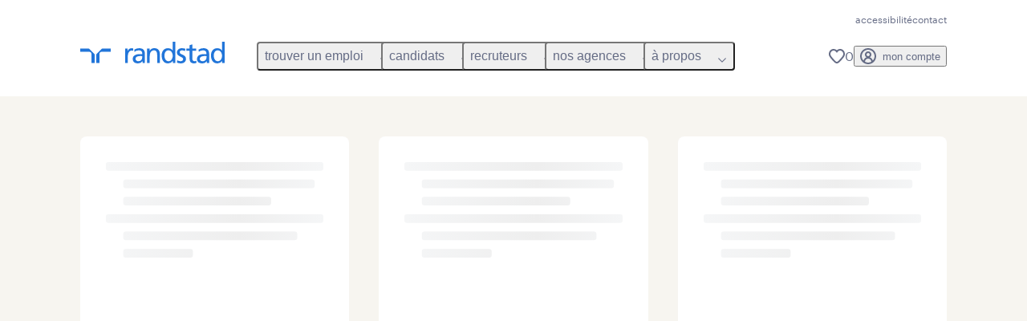

--- FILE ---
content_type: text/html; charset=utf-8
request_url: https://www.randstad.fr/emploi/meuse/
body_size: 100297
content:

        <!doctype html>
        <html lang="fr" dir="ltr" >
            <head>
                <meta name="viewport" content="width=device-width,initial-scale=1">
                <title data-rh="true">61 Offres d&#x27;emploi Meuse | Randstad</title>
                
                
                <meta data-rh="true" name="title" content="61 Offres d&#x27;emploi Meuse | Randstad"/><meta data-rh="true" name="og:title" content="61 Offres d&#x27;emploi Meuse | Randstad"/><meta data-rh="true" name="twitter:title" content="61 Offres d&#x27;emploi Meuse | Randstad"/><meta data-rh="true" name="description" content="Découvrez 61 offres d&#x27;emploi Meuse. Choisissez parmi nos offres d&#x27;emploi temporaires et CDI."/><meta data-rh="true" name="og:description" content="Découvrez 61 offres d&#x27;emploi Meuse. Choisissez parmi nos offres d&#x27;emploi temporaires et CDI."/><meta data-rh="true" name="twitter:description" content="Découvrez 61 offres d&#x27;emploi Meuse. Choisissez parmi nos offres d&#x27;emploi temporaires et CDI."/><meta data-rh="true" name="robots" content="index"/><meta data-rh="true" name="og:url" content="https://www.randstad.fr/emploi/meuse/"/><meta data-rh="true" name="twitter:url" content="https://www.randstad.fr/emploi/meuse/"/><meta data-rh="true" name="og:image" content="https://www.randstad.fr/search-app/assets/image/randstad-opengraph-partner-for-talent.jpg"/><meta data-rh="true" name="twitter:image" content="https://www.randstad.fr/search-app/assets/image/randstad-opengraph-partner-for-talent.jpg"/>
                <link data-rh="true" rel="canonical" href="https://www.randstad.fr/emploi/meuse/"/>
                <link rel="preload" href="/themes/custom/bluex/dist/assets/image/icons.svg" as="image">
                <link rel="preload" href="/themes/custom/bluex/dist/assets/font/Graphik-Regular.woff2" as="font" type="font/woff2" crossorigin />
                <link rel="preload" href="/search-app/assets/css/randstad-optimized.css?v=1768995988208" as="style">
                <link data-chunk="main" rel="preload" as="script" href="/search-app/static/js/runtime-main.6d067a02.js">
<link data-chunk="main" rel="preload" as="script" href="/search-app/static/js/25.ed7f328b.chunk.js">
<link data-chunk="main" rel="preload" as="script" href="/search-app/static/js/main.f83825bd.chunk.js">
<link data-chunk="Pages-SearchMvp1" rel="preload" as="script" href="/search-app/static/js/0.5bf1fcb0.chunk.js">
<link data-chunk="Pages-SearchMvp1" rel="preload" as="script" href="/search-app/static/js/1.f175d3ac.chunk.js">
<link data-chunk="Pages-SearchMvp1" rel="preload" as="script" href="/search-app/static/js/2.465712e8.chunk.js">
<link data-chunk="Pages-SearchMvp1" rel="preload" as="script" href="/search-app/static/js/3.06055202.chunk.js">
<link data-chunk="Pages-SearchMvp1" rel="preload" as="script" href="/search-app/static/js/Pages-SearchMvp1.690e166e.chunk.js">
                <link rel="stylesheet" href="/search-app/assets/css/randstad-optimized.css?v=1768995988208">
                <link rel="stylesheet" media="all" href="/search-app/rel/assets/css/rel.css?v=1768995988208" /><link rel="stylesheet" media="all" href="/search-app/rel/assets/css/themes/randstad.css?v=1768995988208" />
                <link rel="stylesheet" href="/search-app/assets/css/captcha.css" />
                
                    <link rel="preload" href="/search-app/assets/css/extra.css?v=1768995988208" as="style" onload="this.onload=null;this.rel='stylesheet'">
                    <noscript><link rel="stylesheet" href="/search-app/assets/css/extra.css?v=1768995988208"></noscript>
                    
                
                <noscript>
                  <link rel="stylesheet" href="/search-app/assets/css/no-js.css?v=1768995988208">
                </noscript>
                <link rel="icon" href="/themes/custom/bluex/favicon.ico" />
                
                <script type="text/javascript">
                  window.loadJs = function (href, defer) {
                    var script = document.createElement('script');
                    script.src = href;
                    script.defer = !!defer;
                    (document.body || document.head).appendChild(script);
                  }

                  "function" === typeof String.prototype.normalize
                    || loadJs("/search-app/assets/js/unorm.js");
                  "function" === typeof SVGRect
                    || loadJs("/search-app/assets/js/svg4everybody.js");
                  !navigator.userAgent.match(/Trident.*rv:11./)
                    || loadJs("/search-app/assets/js/polyfill.js");
                  "function" === typeof TextEncoder
                    && "function" === typeof TextDecoder
                    && "function" === typeof TextEncoder.prototype.encodeInto
                   || loadJs("/search-app/assets/js/fastestsmallesttextencoderdecoder.js");
                </script>
                <script type="text/javascript">(n=>{var r={};function i(e){var t;return(r[e]||(t=r[e]={i:e,l:!1,exports:{}},n[e].call(t.exports,t,t.exports,i),t.l=!0,t)).exports}i.m=n,i.c=r,i.d=function(e,t,n){i.o(e,t)||Object.defineProperty(e,t,{enumerable:!0,get:n})},i.r=function(e){"undefined"!=typeof Symbol&&Symbol.toStringTag&&Object.defineProperty(e,Symbol.toStringTag,{value:"Module"}),Object.defineProperty(e,"__esModule",{value:!0})},i.t=function(t,e){if(1&e&&(t=i(t)),8&e)return t;if(4&e&&"object"==typeof t&&t&&t.__esModule)return t;var n=Object.create(null);if(i.r(n),Object.defineProperty(n,"default",{enumerable:!0,value:t}),2&e&&"string"!=typeof t)for(var r in t)i.d(n,r,function(e){return t[e]}.bind(null,r));return n},i.n=function(e){var t=e&&e.__esModule?function(){return e.default}:function(){return e};return i.d(t,"a",t),t},i.o=function(e,t){return Object.prototype.hasOwnProperty.call(e,t)},i.p="",i(i.s=212)})({212:function(e,t,n){e.exports=n(213)},213:function(e,t,n){n.r(t);t=n(31),n=n.n(t);window.jQuery=n.a,window.$=n.a},31:function(sr,ur,e){var lr,t,n;t="undefined"!=typeof window?window:this,n=function(T,M){function m(e){return"function"==typeof e&&"number"!=typeof e.nodeType&&"function"!=typeof e.item}function R(e){return null!=e&&e===e.window}var t=[],I=Object.getPrototypeOf,s=t.slice,W=t.flat?function(e){return t.flat.call(e)}:function(e){return t.concat.apply([],e)},F=t.push,b=t.indexOf,$={},_=$.toString,B=$.hasOwnProperty,z=B.toString,X=z.call(Object),g={},C=T.document,U={type:!0,src:!0,nonce:!0,noModule:!0};function V(e,t,n){var r,i,o=(n=n||C).createElement("script");if(o.text=e,t)for(r in U)(i=t[r]||t.getAttribute&&t.getAttribute(r))&&o.setAttribute(r,i);n.head.appendChild(o).parentNode.removeChild(o)}function G(e){return null==e?e+"":"object"==typeof e||"function"==typeof e?$[_.call(e)]||"object":typeof e}var Y=/HTML$/i,S=function(e,t){return new S.fn.init(e,t)};function Q(e){var t=!!e&&"length"in e&&e.length,n=G(e);return!m(e)&&!R(e)&&("array"===n||0===t||"number"==typeof t&&0<t&&t-1 in e)}function x(e,t){return e.nodeName&&e.nodeName.toLowerCase()===t.toLowerCase()}S.fn=S.prototype={jquery:"3.7.1",constructor:S,length:0,toArray:function(){return s.call(this)},get:function(e){return null==e?s.call(this):e<0?this[e+this.length]:this[e]},pushStack:function(e){e=S.merge(this.constructor(),e);return e.prevObject=this,e},each:function(e){return S.each(this,e)},map:function(n){return this.pushStack(S.map(this,function(e,t){return n.call(e,t,e)}))},slice:function(){return this.pushStack(s.apply(this,arguments))},first:function(){return this.eq(0)},last:function(){return this.eq(-1)},even:function(){return this.pushStack(S.grep(this,function(e,t){return(t+1)%2}))},odd:function(){return this.pushStack(S.grep(this,function(e,t){return t%2}))},eq:function(e){var t=this.length,e=+e+(e<0?t:0);return this.pushStack(0<=e&&e<t?[this[e]]:[])},end:function(){return this.prevObject||this.constructor()},push:F,sort:t.sort,splice:t.splice},S.extend=S.fn.extend=function(){var e,t,n,r,i,o=arguments[0]||{},a=1,s=arguments.length,u=!1;for("boolean"==typeof o&&(u=o,o=arguments[a]||{},a++),"object"==typeof o||m(o)||(o={}),a===s&&(o=this,a--);a<s;a++)if(null!=(e=arguments[a]))for(t in e)n=e[t],"__proto__"!==t&&o!==n&&(u&&n&&(S.isPlainObject(n)||(r=Array.isArray(n)))?(i=o[t],i=r&&!Array.isArray(i)?[]:r||S.isPlainObject(i)?i:{},r=!1,o[t]=S.extend(u,i,n)):void 0!==n&&(o[t]=n));return o},S.extend({expando:"jQuery"+("3.7.1"+Math.random()).replace(/\D/g,""),isReady:!0,error:function(e){throw new Error(e)},noop:function(){},isPlainObject:function(e){return!(!e||"[object Object]"!==_.call(e)||(e=I(e))&&("function"!=typeof(e=B.call(e,"constructor")&&e.constructor)||z.call(e)!==X))},isEmptyObject:function(e){for(var t in e)return!1;return!0},globalEval:function(e,t,n){V(e,{nonce:t&&t.nonce},n)},each:function(e,t){var n,r=0;if(Q(e))for(n=e.length;r<n&&!1!==t.call(e[r],r,e[r]);r++);else for(r in e)if(!1===t.call(e[r],r,e[r]))break;return e},text:function(e){var t,n="",r=0,i=e.nodeType;if(!i)for(;t=e[r++];)n+=S.text(t);return 1===i||11===i?e.textContent:9===i?e.documentElement.textContent:3===i||4===i?e.nodeValue:n},makeArray:function(e,t){t=t||[];return null!=e&&(Q(Object(e))?S.merge(t,"string"==typeof e?[e]:e):F.call(t,e)),t},inArray:function(e,t,n){return null==t?-1:b.call(t,e,n)},isXMLDoc:function(e){var t=e&&e.namespaceURI,e=e&&(e.ownerDocument||e).documentElement;return!Y.test(t||e&&e.nodeName||"HTML")},merge:function(e,t){for(var n=+t.length,r=0,i=e.length;r<n;r++)e[i++]=t[r];return e.length=i,e},grep:function(e,t,n){for(var r=[],i=0,o=e.length,a=!n;i<o;i++)!t(e[i],i)!=a&&r.push(e[i]);return r},map:function(e,t,n){var r,i,o=0,a=[];if(Q(e))for(r=e.length;o<r;o++)null!=(i=t(e[o],o,n))&&a.push(i);else for(o in e)null!=(i=t(e[o],o,n))&&a.push(i);return W(a)},guid:1,support:g}),"function"==typeof Symbol&&(S.fn[Symbol.iterator]=t[Symbol.iterator]),S.each("Boolean Number String Function Array Date RegExp Object Error Symbol".split(" "),function(e,t){$["[object "+t+"]"]=t.toLowerCase()});var J=t.pop,K=t.sort,Z=t.splice,n="[\\x20\\t\\r\\n\\f]",ee=new RegExp("^"+n+"+|((?:^|[^\\\\])(?:\\\\.)*)"+n+"+$","g"),te=(S.contains=function(e,t){t=t&&t.parentNode;return e===t||!(!t||1!==t.nodeType||!(e.contains?e.contains(t):e.compareDocumentPosition&&16&e.compareDocumentPosition(t)))},/([\0-\x1f\x7f]|^-?\d)|^-$|[^\x80-\uFFFF\w-]/g);function ne(e,t){return t?"\0"===e?"�":e.slice(0,-1)+"\\"+e.charCodeAt(e.length-1).toString(16)+" ":"\\"+e}S.escapeSelector=function(e){return(e+"").replace(te,ne)};var re,w,ie,oe,ae,E,r,k,p,se,i=C,ue=F,j=ue,A=S.expando,D=0,le=0,ce=De(),fe=De(),pe=De(),de=De(),he=function(e,t){return e===t&&(ae=!0),0},ge="checked|selected|async|autofocus|autoplay|controls|defer|disabled|hidden|ismap|loop|multiple|open|readonly|required|scoped",e="(?:\\\\[\\da-fA-F]{1,6}"+n+"?|\\\\[^\\r\\n\\f]|[\\w-]|[^\0-\\x7f])+",o="\\["+n+"*("+e+")(?:"+n+"*([*^$|!~]?=)"+n+"*(?:'((?:\\\\.|[^\\\\'])*)'|\"((?:\\\\.|[^\\\\\"])*)\"|("+e+"))|)"+n+"*\\]",a=":("+e+")(?:\\((('((?:\\\\.|[^\\\\'])*)'|\"((?:\\\\.|[^\\\\\"])*)\")|((?:\\\\.|[^\\\\()[\\]]|"+o+")*)|.*)\\)|)",ye=new RegExp(n+"+","g"),ve=new RegExp("^"+n+"*,"+n+"*"),me=new RegExp("^"+n+"*([>+~]|"+n+")"+n+"*"),xe=new RegExp(n+"|>"),be=new RegExp(a),we=new RegExp("^"+e+"$"),Te={ID:new RegExp("^#("+e+")"),CLASS:new RegExp("^\\.("+e+")"),TAG:new RegExp("^("+e+"|[*])"),ATTR:new RegExp("^"+o),PSEUDO:new RegExp("^"+a),CHILD:new RegExp("^:(only|first|last|nth|nth-last)-(child|of-type)(?:\\("+n+"*(even|odd|(([+-]|)(\\d*)n|)"+n+"*(?:([+-]|)"+n+"*(\\d+)|))"+n+"*\\)|)","i"),bool:new RegExp("^(?:"+ge+")$","i"),needsContext:new RegExp("^"+n+"*[>+~]|:(even|odd|eq|gt|lt|nth|first|last)(?:\\("+n+"*((?:-\\d)?\\d*)"+n+"*\\)|)(?=[^-]|$)","i")},Ce=/^(?:input|select|textarea|button)$/i,Se=/^h\d$/i,Ee=/^(?:#([\w-]+)|(\w+)|\.([\w-]+))$/,ke=/[+~]/,f=new RegExp("\\\\[\\da-fA-F]{1,6}"+n+"?|\\\\([^\\r\\n\\f])","g"),d=function(e,t){e="0x"+e.slice(1)-65536;return t||(e<0?String.fromCharCode(65536+e):String.fromCharCode(e>>10|55296,1023&e|56320))},je=function(){Oe()},Ae=Ie(function(e){return!0===e.disabled&&x(e,"fieldset")},{dir:"parentNode",next:"legend"});try{j.apply(t=s.call(i.childNodes),i.childNodes),t[i.childNodes.length].nodeType}catch(re){j={apply:function(e,t){ue.apply(e,s.call(t))},call:function(e){ue.apply(e,s.call(arguments,1))}}}function N(e,t,n,r){var i,o,a,s,u,l,c=t&&t.ownerDocument,f=t?t.nodeType:9;if(n=n||[],"string"!=typeof e||!e||1!==f&&9!==f&&11!==f)return n;if(!r&&(Oe(t),t=t||E,k)){if(11!==f&&(s=Ee.exec(e)))if(i=s[1]){if(9===f){if(!(l=t.getElementById(i)))return n;if(l.id===i)return j.call(n,l),n}else if(c&&(l=c.getElementById(i))&&N.contains(t,l)&&l.id===i)return j.call(n,l),n}else{if(s[2])return j.apply(n,t.getElementsByTagName(e)),n;if((i=s[3])&&t.getElementsByClassName)return j.apply(n,t.getElementsByClassName(i)),n}if(!(de[e+" "]||p&&p.test(e))){if(l=e,c=t,1===f&&(xe.test(e)||me.test(e))){for((c=ke.test(e)&&He(t.parentNode)||t)==t&&g.scope||((a=t.getAttribute("id"))?a=S.escapeSelector(a):t.setAttribute("id",a=A)),o=(u=Me(e)).length;o--;)u[o]=(a?"#"+a:":scope")+" "+Re(u[o]);l=u.join(",")}try{return j.apply(n,c.querySelectorAll(l)),n}catch(t){de(e,!0)}finally{a===A&&t.removeAttribute("id")}}}return Be(e.replace(ee,"$1"),t,n,r)}function De(){var r=[];return function e(t,n){return r.push(t+" ")>w.cacheLength&&delete e[r.shift()],e[t+" "]=n}}function u(e){return e[A]=!0,e}function Ne(e){var t=E.createElement("fieldset");try{return!!e(t)}catch(e){return!1}finally{t.parentNode&&t.parentNode.removeChild(t)}}function qe(t){return function(e){return"form"in e?e.parentNode&&!1===e.disabled?"label"in e?"label"in e.parentNode?e.parentNode.disabled===t:e.disabled===t:e.isDisabled===t||e.isDisabled!==!t&&Ae(e)===t:e.disabled===t:"label"in e&&e.disabled===t}}function Le(a){return u(function(o){return o=+o,u(function(e,t){for(var n,r=a([],e.length,o),i=r.length;i--;)e[n=r[i]]&&(e[n]=!(t[n]=e[n]))})})}function He(e){return e&&void 0!==e.getElementsByTagName&&e}function Oe(e){var e=e?e.ownerDocument||e:i;return e!=E&&9===e.nodeType&&e.documentElement&&(r=(E=e).documentElement,k=!S.isXMLDoc(E),se=r.matches||r.webkitMatchesSelector||r.msMatchesSelector,r.msMatchesSelector&&i!=E&&(e=E.defaultView)&&e.top!==e&&e.addEventListener("unload",je),g.getById=Ne(function(e){return r.appendChild(e).id=S.expando,!E.getElementsByName||!E.getElementsByName(S.expando).length}),g.disconnectedMatch=Ne(function(e){return se.call(e,"*")}),g.scope=Ne(function(){return E.querySelectorAll(":scope")}),g.cssHas=Ne(function(){try{return E.querySelector(":has(*,:jqfake)"),0}catch(e){return 1}}),g.getById?(w.filter.ID=function(e){var t=e.replace(f,d);return function(e){return e.getAttribute("id")===t}},w.find.ID=function(e,t){if(void 0!==t.getElementById&&k)return(t=t.getElementById(e))?[t]:[]}):(w.filter.ID=function(e){var t=e.replace(f,d);return function(e){e=void 0!==e.getAttributeNode&&e.getAttributeNode("id");return e&&e.value===t}},w.find.ID=function(e,t){if(void 0!==t.getElementById&&k){var n,r,i,o=t.getElementById(e);if(o){if((n=o.getAttributeNode("id"))&&n.value===e)return[o];for(i=t.getElementsByName(e),r=0;o=i[r++];)if((n=o.getAttributeNode("id"))&&n.value===e)return[o]}return[]}}),w.find.TAG=function(e,t){return void 0!==t.getElementsByTagName?t.getElementsByTagName(e):t.querySelectorAll(e)},w.find.CLASS=function(e,t){if(void 0!==t.getElementsByClassName&&k)return t.getElementsByClassName(e)},p=[],Ne(function(e){var t;r.appendChild(e).innerHTML="<a id='"+A+"' href='' disabled='disabled'></a><select id='"+A+"-\r\\' disabled='disabled'><option selected=''></option></select>",e.querySelectorAll("[selected]").length||p.push("\\["+n+"*(?:value|"+ge+")"),e.querySelectorAll("[id~="+A+"-]").length||p.push("~="),e.querySelectorAll("a#"+A+"+*").length||p.push(".#.+[+~]"),e.querySelectorAll(":checked").length||p.push(":checked"),(t=E.createElement("input")).setAttribute("type","hidden"),e.appendChild(t).setAttribute("name","D"),r.appendChild(e).disabled=!0,2!==e.querySelectorAll(":disabled").length&&p.push(":enabled",":disabled"),(t=E.createElement("input")).setAttribute("name",""),e.appendChild(t),e.querySelectorAll("[name='']").length||p.push("\\["+n+"*name"+n+"*="+n+"*(?:''|\"\")")}),g.cssHas||p.push(":has"),p=p.length&&new RegExp(p.join("|")),he=function(e,t){var n;return e===t?(ae=!0,0):!e.compareDocumentPosition-!t.compareDocumentPosition||(1&(n=(e.ownerDocument||e)==(t.ownerDocument||t)?e.compareDocumentPosition(t):1)||!g.sortDetached&&t.compareDocumentPosition(e)===n?e===E||e.ownerDocument==i&&N.contains(i,e)?-1:t===E||t.ownerDocument==i&&N.contains(i,t)?1:oe?b.call(oe,e)-b.call(oe,t):0:4&n?-1:1)}),E}for(re in N.matches=function(e,t){return N(e,null,null,t)},N.matchesSelector=function(e,t){if(Oe(e),k&&!de[t+" "]&&(!p||!p.test(t)))try{var n=se.call(e,t);if(n||g.disconnectedMatch||e.document&&11!==e.document.nodeType)return n}catch(e){de(t,!0)}return 0<N(t,E,null,[e]).length},N.contains=function(e,t){return(e.ownerDocument||e)!=E&&Oe(e),S.contains(e,t)},N.attr=function(e,t){(e.ownerDocument||e)!=E&&Oe(e);var n=w.attrHandle[t.toLowerCase()],n=n&&B.call(w.attrHandle,t.toLowerCase())?n(e,t,!k):void 0;return void 0!==n?n:e.getAttribute(t)},N.error=function(e){throw new Error("Syntax error, unrecognized expression: "+e)},S.uniqueSort=function(e){var t,n=[],r=0,i=0;if(ae=!g.sortStable,oe=!g.sortStable&&s.call(e,0),K.call(e,he),ae){for(;t=e[i++];)t===e[i]&&(r=n.push(i));for(;r--;)Z.call(e,n[r],1)}return oe=null,e},S.fn.uniqueSort=function(){return this.pushStack(S.uniqueSort(s.apply(this)))},(w=S.expr={cacheLength:50,createPseudo:u,match:Te,attrHandle:{},find:{},relative:{">":{dir:"parentNode",first:!0}," ":{dir:"parentNode"},"+":{dir:"previousSibling",first:!0},"~":{dir:"previousSibling"}},preFilter:{ATTR:function(e){return e[1]=e[1].replace(f,d),e[3]=(e[3]||e[4]||e[5]||"").replace(f,d),"~="===e[2]&&(e[3]=" "+e[3]+" "),e.slice(0,4)},CHILD:function(e){return e[1]=e[1].toLowerCase(),"nth"===e[1].slice(0,3)?(e[3]||N.error(e[0]),e[4]=+(e[4]?e[5]+(e[6]||1):2*("even"===e[3]||"odd"===e[3])),e[5]=+(e[7]+e[8]||"odd"===e[3])):e[3]&&N.error(e[0]),e},PSEUDO:function(e){var t,n=!e[6]&&e[2];return Te.CHILD.test(e[0])?null:(e[3]?e[2]=e[4]||e[5]||"":n&&be.test(n)&&(t=(t=Me(n,!0))&&n.indexOf(")",n.length-t)-n.length)&&(e[0]=e[0].slice(0,t),e[2]=n.slice(0,t)),e.slice(0,3))}},filter:{TAG:function(e){var t=e.replace(f,d).toLowerCase();return"*"===e?function(){return!0}:function(e){return x(e,t)}},CLASS:function(e){var t=ce[e+" "];return t||(t=new RegExp("(^|"+n+")"+e+"("+n+"|$)"))&&ce(e,function(e){return t.test("string"==typeof e.className&&e.className||void 0!==e.getAttribute&&e.getAttribute("class")||"")})},ATTR:function(t,n,r){return function(e){e=N.attr(e,t);return null==e?"!="===n:!n||(e+="","="===n?e===r:"!="===n?e!==r:"^="===n?r&&0===e.indexOf(r):"*="===n?r&&-1<e.indexOf(r):"$="===n?r&&e.slice(-r.length)===r:"~="===n?-1<(" "+e.replace(ye," ")+" ").indexOf(r):"|="===n&&(e===r||e.slice(0,r.length+1)===r+"-"))}},CHILD:function(d,e,t,h,g){var y="nth"!==d.slice(0,3),v="last"!==d.slice(-4),m="of-type"===e;return 1===h&&0===g?function(e){return!!e.parentNode}:function(e,t,n){var r,i,o,a,s,u=y!=v?"nextSibling":"previousSibling",l=e.parentNode,c=m&&e.nodeName.toLowerCase(),f=!n&&!m,p=!1;if(l){if(y){for(;u;){for(o=e;o=o[u];)if(m?x(o,c):1===o.nodeType)return!1;s=u="only"===d&&!s&&"nextSibling"}return!0}if(s=[v?l.firstChild:l.lastChild],v&&f){for(p=(a=(r=(i=l[A]||(l[A]={}))[d]||[])[0]===D&&r[1])&&r[2],o=a&&l.childNodes[a];o=++a&&o&&o[u]||(p=a=0,s.pop());)if(1===o.nodeType&&++p&&o===e){i[d]=[D,a,p];break}}else if(!1===(p=f?a=(r=(i=e[A]||(e[A]={}))[d]||[])[0]===D&&r[1]:p))for(;(o=++a&&o&&o[u]||(p=a=0,s.pop()))&&(!(m?x(o,c):1===o.nodeType)||!++p||(f&&((i=o[A]||(o[A]={}))[d]=[D,p]),o!==e)););return(p-=g)===h||p%h==0&&0<=p/h}}},PSEUDO:function(e,o){var t,a=w.pseudos[e]||w.setFilters[e.toLowerCase()]||N.error("unsupported pseudo: "+e);return a[A]?a(o):1<a.length?(t=[e,e,"",o],w.setFilters.hasOwnProperty(e.toLowerCase())?u(function(e,t){for(var n,r=a(e,o),i=r.length;i--;)e[n=b.call(e,r[i])]=!(t[n]=r[i])}):function(e){return a(e,0,t)}):a}},pseudos:{not:u(function(e){var r=[],i=[],s=_e(e.replace(ee,"$1"));return s[A]?u(function(e,t,n,r){for(var i,o=s(e,null,r,[]),a=e.length;a--;)(i=o[a])&&(e[a]=!(t[a]=i))}):function(e,t,n){return r[0]=e,s(r,null,n,i),r[0]=null,!i.pop()}}),has:u(function(t){return function(e){return 0<N(t,e).length}}),contains:u(function(t){return t=t.replace(f,d),function(e){return-1<(e.textContent||S.text(e)).indexOf(t)}}),lang:u(function(n){return we.test(n||"")||N.error("unsupported lang: "+n),n=n.replace(f,d).toLowerCase(),function(e){var t;do{if(t=k?e.lang:e.getAttribute("xml:lang")||e.getAttribute("lang"))return(t=t.toLowerCase())===n||0===t.indexOf(n+"-")}while((e=e.parentNode)&&1===e.nodeType);return!1}}),target:function(e){var t=T.location&&T.location.hash;return t&&t.slice(1)===e.id},root:function(e){return e===r},focus:function(e){return e===(()=>{try{return E.activeElement}catch(e){}})()&&E.hasFocus()&&!!(e.type||e.href||~e.tabIndex)},enabled:qe(!1),disabled:qe(!0),checked:function(e){return x(e,"input")&&!!e.checked||x(e,"option")&&!!e.selected},selected:function(e){return e.parentNode&&e.parentNode.selectedIndex,!0===e.selected},empty:function(e){for(e=e.firstChild;e;e=e.nextSibling)if(e.nodeType<6)return!1;return!0},parent:function(e){return!w.pseudos.empty(e)},header:function(e){return Se.test(e.nodeName)},input:function(e){return Ce.test(e.nodeName)},button:function(e){return x(e,"input")&&"button"===e.type||x(e,"button")},text:function(e){return x(e,"input")&&"text"===e.type&&(null==(e=e.getAttribute("type"))||"text"===e.toLowerCase())},first:Le(function(){return[0]}),last:Le(function(e,t){return[t-1]}),eq:Le(function(e,t,n){return[n<0?n+t:n]}),even:Le(function(e,t){for(var n=0;n<t;n+=2)e.push(n);return e}),odd:Le(function(e,t){for(var n=1;n<t;n+=2)e.push(n);return e}),lt:Le(function(e,t,n){for(var r=n<0?n+t:t<n?t:n;0<=--r;)e.push(r);return e}),gt:Le(function(e,t,n){for(var r=n<0?n+t:n;++r<t;)e.push(r);return e})}}).pseudos.nth=w.pseudos.eq,{radio:!0,checkbox:!0,file:!0,password:!0,image:!0})w.pseudos[re]=(t=>function(e){return x(e,"input")&&e.type===t})(re);for(re in{submit:!0,reset:!0})w.pseudos[re]=(t=>function(e){return(x(e,"input")||x(e,"button"))&&e.type===t})(re);function Pe(){}function Me(e,t){var n,r,i,o,a,s,u,l=fe[e+" "];if(l)return t?0:l.slice(0);for(a=e,s=[],u=w.preFilter;a;){for(o in n&&!(r=ve.exec(a))||(r&&(a=a.slice(r[0].length)||a),s.push(i=[])),n=!1,(r=me.exec(a))&&(n=r.shift(),i.push({value:n,type:r[0].replace(ee," ")}),a=a.slice(n.length)),w.filter)!(r=Te[o].exec(a))||u[o]&&!(r=u[o](r))||(n=r.shift(),i.push({value:n,type:o,matches:r}),a=a.slice(n.length));if(!n)break}return t?a.length:a?N.error(e):fe(e,s).slice(0)}function Re(e){for(var t=0,n=e.length,r="";t<n;t++)r+=e[t].value;return r}function Ie(a,e,t){var s=e.dir,u=e.next,l=u||s,c=t&&"parentNode"===l,f=le++;return e.first?function(e,t,n){for(;e=e[s];)if(1===e.nodeType||c)return a(e,t,n);return!1}:function(e,t,n){var r,i,o=[D,f];if(n){for(;e=e[s];)if((1===e.nodeType||c)&&a(e,t,n))return!0}else for(;e=e[s];)if(1===e.nodeType||c)if(i=e[A]||(e[A]={}),u&&x(e,u))e=e[s]||e;else{if((r=i[l])&&r[0]===D&&r[1]===f)return o[2]=r[2];if((i[l]=o)[2]=a(e,t,n))return!0}return!1}}function We(i){return 1<i.length?function(e,t,n){for(var r=i.length;r--;)if(!i[r](e,t,n))return!1;return!0}:i[0]}function Fe(e,t,n,r,i){for(var o,a=[],s=0,u=e.length,l=null!=t;s<u;s++)!(o=e[s])||n&&!n(o,r,i)||(a.push(o),l&&t.push(s));return a}function $e(d,h,g,y,v,e){return y&&!y[A]&&(y=$e(y)),v&&!v[A]&&(v=$e(v,e)),u(function(e,t,n,r){var i,o,a,s,u=[],l=[],c=t.length,f=e||((e,t,n)=>{for(var r=0,i=t.length;r<i;r++)N(e,t[r],n);return n})(h||"*",n.nodeType?[n]:n,[]),p=!d||!e&&h?f:Fe(f,u,d,n,r);if(g?g(p,s=v||(e?d:c||y)?[]:t,n,r):s=p,y)for(i=Fe(s,l),y(i,[],n,r),o=i.length;o--;)(a=i[o])&&(s[l[o]]=!(p[l[o]]=a));if(e){if(v||d){if(v){for(i=[],o=s.length;o--;)(a=s[o])&&i.push(p[o]=a);v(null,s=[],i,r)}for(o=s.length;o--;)(a=s[o])&&-1<(i=v?b.call(e,a):u[o])&&(e[i]=!(t[i]=a))}}else s=Fe(s===t?s.splice(c,s.length):s),v?v(null,t,s,r):j.apply(t,s)})}function _e(e,t){var n,y,v,m,x,r=[],i=[],o=pe[e+" "];if(!o){for(n=(t=t||Me(e)).length;n--;)((o=function e(t){for(var r,n,i,o=t.length,a=w.relative[t[0].type],s=a||w.relative[" "],u=a?1:0,l=Ie(function(e){return e===r},s,!0),c=Ie(function(e){return-1<b.call(r,e)},s,!0),f=[function(e,t,n){return e=!a&&(n||t!=ie)||((r=t).nodeType?l:c)(e,t,n),r=null,e}];u<o;u++)if(n=w.relative[t[u].type])f=[Ie(We(f),n)];else{if((n=w.filter[t[u].type].apply(null,t[u].matches))[A]){for(i=++u;i<o&&!w.relative[t[i].type];i++);return $e(1<u&&We(f),1<u&&Re(t.slice(0,u-1).concat({value:" "===t[u-2].type?"*":""})).replace(ee,"$1"),n,u<i&&e(t.slice(u,i)),i<o&&e(t=t.slice(i)),i<o&&Re(t))}f.push(n)}return We(f)}(t[n]))[A]?r:i).push(o);(o=pe(e,(y=i,m=0<(v=r).length,x=0<y.length,m?u(a):a))).selector=e}function a(e,t,n,r,i){var o,a,s,u=0,l="0",c=e&&[],f=[],p=ie,d=e||x&&w.find.TAG("*",i),h=D+=null==p?1:Math.random()||.1,g=d.length;for(i&&(ie=t==E||t||i);l!==g&&null!=(o=d[l]);l++){if(x&&o){for(a=0,t||o.ownerDocument==E||(Oe(o),n=!k);s=y[a++];)if(s(o,t||E,n)){j.call(r,o);break}i&&(D=h)}m&&((o=!s&&o)&&u--,e)&&c.push(o)}if(u+=l,m&&l!==u){for(a=0;s=v[a++];)s(c,f,t,n);if(e){if(0<u)for(;l--;)c[l]||f[l]||(f[l]=J.call(r));f=Fe(f)}j.apply(r,f),i&&!e&&0<f.length&&1<u+v.length&&S.uniqueSort(r)}return i&&(D=h,ie=p),c}return o}function Be(e,t,n,r){var i,o,a,s,u,l="function"==typeof e&&e,c=!r&&Me(e=l.selector||e);if(n=n||[],1===c.length){if(2<(o=c[0]=c[0].slice(0)).length&&"ID"===(a=o[0]).type&&9===t.nodeType&&k&&w.relative[o[1].type]){if(!(t=(w.find.ID(a.matches[0].replace(f,d),t)||[])[0]))return n;l&&(t=t.parentNode),e=e.slice(o.shift().value.length)}for(i=Te.needsContext.test(e)?0:o.length;i--&&(a=o[i],!w.relative[s=a.type]);)if((u=w.find[s])&&(r=u(a.matches[0].replace(f,d),ke.test(o[0].type)&&He(t.parentNode)||t))){if(o.splice(i,1),e=r.length&&Re(o))break;return j.apply(n,r),n}}return(l||_e(e,c))(r,t,!k,n,!t||ke.test(e)&&He(t.parentNode)||t),n}Pe.prototype=w.filters=w.pseudos,w.setFilters=new Pe,g.sortStable=A.split("").sort(he).join("")===A,Oe(),g.sortDetached=Ne(function(e){return 1&e.compareDocumentPosition(E.createElement("fieldset"))}),S.find=N,S.expr[":"]=S.expr.pseudos,S.unique=S.uniqueSort,N.compile=_e,N.select=Be,N.setDocument=Oe,N.tokenize=Me,N.escape=S.escapeSelector,N.getText=S.text,N.isXML=S.isXMLDoc,N.selectors=S.expr,N.support=S.support,N.uniqueSort=S.uniqueSort;function ze(e,t,n){for(var r=[],i=void 0!==n;(e=e[t])&&9!==e.nodeType;)if(1===e.nodeType){if(i&&S(e).is(n))break;r.push(e)}return r}function Xe(e,t){for(var n=[];e;e=e.nextSibling)1===e.nodeType&&e!==t&&n.push(e);return n}var Ue=S.expr.match.needsContext,Ve=/^<([a-z][^\/\0>:\x20\t\r\n\f]*)[\x20\t\r\n\f]*\/?>(?:<\/\1>|)$/i;function Ge(e,n,r){return m(n)?S.grep(e,function(e,t){return!!n.call(e,t,e)!==r}):n.nodeType?S.grep(e,function(e){return e===n!==r}):"string"!=typeof n?S.grep(e,function(e){return-1<b.call(n,e)!==r}):S.filter(n,e,r)}S.filter=function(e,t,n){var r=t[0];return n&&(e=":not("+e+")"),1===t.length&&1===r.nodeType?S.find.matchesSelector(r,e)?[r]:[]:S.find.matches(e,S.grep(t,function(e){return 1===e.nodeType}))},S.fn.extend({find:function(e){var t,n,r=this.length,i=this;if("string"!=typeof e)return this.pushStack(S(e).filter(function(){for(t=0;t<r;t++)if(S.contains(i[t],this))return!0}));for(n=this.pushStack([]),t=0;t<r;t++)S.find(e,i[t],n);return 1<r?S.uniqueSort(n):n},filter:function(e){return this.pushStack(Ge(this,e||[],!1))},not:function(e){return this.pushStack(Ge(this,e||[],!0))},is:function(e){return!!Ge(this,"string"==typeof e&&Ue.test(e)?S(e):e||[],!1).length}});var Ye,Qe=/^(?:\s*(<[\w\W]+>)[^>]*|#([\w-]+))$/,Je=((S.fn.init=function(e,t,n){if(e){if(n=n||Ye,"string"!=typeof e)return e.nodeType?(this[0]=e,this.length=1,this):m(e)?void 0!==n.ready?n.ready(e):e(S):S.makeArray(e,this);if(!(r="<"===e[0]&&">"===e[e.length-1]&&3<=e.length?[null,e,null]:Qe.exec(e))||!r[1]&&t)return(!t||t.jquery?t||n:this.constructor(t)).find(e);if(r[1]){if(t=t instanceof S?t[0]:t,S.merge(this,S.parseHTML(r[1],t&&t.nodeType?t.ownerDocument||t:C,!0)),Ve.test(r[1])&&S.isPlainObject(t))for(var r in t)m(this[r])?this[r](t[r]):this.attr(r,t[r])}else(n=C.getElementById(r[2]))&&(this[0]=n,this.length=1)}return this}).prototype=S.fn,Ye=S(C),/^(?:parents|prev(?:Until|All))/),Ke={children:!0,contents:!0,next:!0,prev:!0};function Ze(e,t){for(;(e=e[t])&&1!==e.nodeType;);return e}S.fn.extend({has:function(e){var t=S(e,this),n=t.length;return this.filter(function(){for(var e=0;e<n;e++)if(S.contains(this,t[e]))return!0})},closest:function(e,t){var n,r=0,i=this.length,o=[],a="string"!=typeof e&&S(e);if(!Ue.test(e))for(;r<i;r++)for(n=this[r];n&&n!==t;n=n.parentNode)if(n.nodeType<11&&(a?-1<a.index(n):1===n.nodeType&&S.find.matchesSelector(n,e))){o.push(n);break}return this.pushStack(1<o.length?S.uniqueSort(o):o)},index:function(e){return e?"string"==typeof e?b.call(S(e),this[0]):b.call(this,e.jquery?e[0]:e):this[0]&&this[0].parentNode?this.first().prevAll().length:-1},add:function(e,t){return this.pushStack(S.uniqueSort(S.merge(this.get(),S(e,t))))},addBack:function(e){return this.add(null==e?this.prevObject:this.prevObject.filter(e))}}),S.each({parent:function(e){e=e.parentNode;return e&&11!==e.nodeType?e:null},parents:function(e){return ze(e,"parentNode")},parentsUntil:function(e,t,n){return ze(e,"parentNode",n)},next:function(e){return Ze(e,"nextSibling")},prev:function(e){return Ze(e,"previousSibling")},nextAll:function(e){return ze(e,"nextSibling")},prevAll:function(e){return ze(e,"previousSibling")},nextUntil:function(e,t,n){return ze(e,"nextSibling",n)},prevUntil:function(e,t,n){return ze(e,"previousSibling",n)},siblings:function(e){return Xe((e.parentNode||{}).firstChild,e)},children:function(e){return Xe(e.firstChild)},contents:function(e){return null!=e.contentDocument&&I(e.contentDocument)?e.contentDocument:(x(e,"template")&&(e=e.content||e),S.merge([],e.childNodes))}},function(r,i){S.fn[r]=function(e,t){var n=S.map(this,i,e);return(t="Until"!==r.slice(-5)?e:t)&&"string"==typeof t&&(n=S.filter(t,n)),1<this.length&&(Ke[r]||S.uniqueSort(n),Je.test(r))&&n.reverse(),this.pushStack(n)}});var q=/[^\x20\t\r\n\f]+/g;function et(e){return e}function tt(e){throw e}function nt(e,t,n,r){var i;try{e&&m(i=e.promise)?i.call(e).done(t).fail(n):e&&m(i=e.then)?i.call(e,t,n):t.apply(void 0,[e].slice(r))}catch(e){n.apply(void 0,[e])}}S.Callbacks=function(r){var e,n;r="string"==typeof r?(e=r,n={},S.each(e.match(q)||[],function(e,t){n[t]=!0}),n):S.extend({},r);function i(){for(s=s||r.once,a=o=!0;l.length;c=-1)for(t=l.shift();++c<u.length;)!1===u[c].apply(t[0],t[1])&&r.stopOnFalse&&(c=u.length,t=!1);r.memory||(t=!1),o=!1,s&&(u=t?[]:"")}var o,t,a,s,u=[],l=[],c=-1,f={add:function(){return u&&(t&&!o&&(c=u.length-1,l.push(t)),function n(e){S.each(e,function(e,t){m(t)?r.unique&&f.has(t)||u.push(t):t&&t.length&&"string"!==G(t)&&n(t)})}(arguments),t)&&!o&&i(),this},remove:function(){return S.each(arguments,function(e,t){for(var n;-1<(n=S.inArray(t,u,n));)u.splice(n,1),n<=c&&c--}),this},has:function(e){return e?-1<S.inArray(e,u):0<u.length},empty:function(){return u=u&&[],this},disable:function(){return s=l=[],u=t="",this},disabled:function(){return!u},lock:function(){return s=l=[],t||o||(u=t=""),this},locked:function(){return!!s},fireWith:function(e,t){return s||(t=[e,(t=t||[]).slice?t.slice():t],l.push(t),o)||i(),this},fire:function(){return f.fireWith(this,arguments),this},fired:function(){return!!a}};return f},S.extend({Deferred:function(e){var o=[["notify","progress",S.Callbacks("memory"),S.Callbacks("memory"),2],["resolve","done",S.Callbacks("once memory"),S.Callbacks("once memory"),0,"resolved"],["reject","fail",S.Callbacks("once memory"),S.Callbacks("once memory"),1,"rejected"]],i="pending",a={state:function(){return i},always:function(){return s.done(arguments).fail(arguments),this},catch:function(e){return a.then(null,e)},pipe:function(){var i=arguments;return S.Deferred(function(r){S.each(o,function(e,t){var n=m(i[t[4]])&&i[t[4]];s[t[1]](function(){var e=n&&n.apply(this,arguments);e&&m(e.promise)?e.promise().progress(r.notify).done(r.resolve).fail(r.reject):r[t[0]+"With"](this,n?[e]:arguments)})}),i=null}).promise()},then:function(t,n,r){var u=0;function l(i,o,a,s){return function(){function e(){var e,t;if(!(i<u)){if((e=a.apply(n,r))===o.promise())throw new TypeError("Thenable self-resolution");t=e&&("object"==typeof e||"function"==typeof e)&&e.then,m(t)?s?t.call(e,l(u,o,et,s),l(u,o,tt,s)):(u++,t.call(e,l(u,o,et,s),l(u,o,tt,s),l(u,o,et,o.notifyWith))):(a!==et&&(n=void 0,r=[e]),(s||o.resolveWith)(n,r))}}var n=this,r=arguments,t=s?e:function(){try{e()}catch(e){S.Deferred.exceptionHook&&S.Deferred.exceptionHook(e,t.error),u<=i+1&&(a!==tt&&(n=void 0,r=[e]),o.rejectWith(n,r))}};i?t():(S.Deferred.getErrorHook?t.error=S.Deferred.getErrorHook():S.Deferred.getStackHook&&(t.error=S.Deferred.getStackHook()),T.setTimeout(t))}}return S.Deferred(function(e){o[0][3].add(l(0,e,m(r)?r:et,e.notifyWith)),o[1][3].add(l(0,e,m(t)?t:et)),o[2][3].add(l(0,e,m(n)?n:tt))}).promise()},promise:function(e){return null!=e?S.extend(e,a):a}},s={};return S.each(o,function(e,t){var n=t[2],r=t[5];a[t[1]]=n.add,r&&n.add(function(){i=r},o[3-e][2].disable,o[3-e][3].disable,o[0][2].lock,o[0][3].lock),n.add(t[3].fire),s[t[0]]=function(){return s[t[0]+"With"](this===s?void 0:this,arguments),this},s[t[0]+"With"]=n.fireWith}),a.promise(s),e&&e.call(s,s),s},when:function(e){function t(t){return function(e){i[t]=this,o[t]=1<arguments.length?s.call(arguments):e,--n||a.resolveWith(i,o)}}var n=arguments.length,r=n,i=Array(r),o=s.call(arguments),a=S.Deferred();if(n<=1&&(nt(e,a.done(t(r)).resolve,a.reject,!n),"pending"===a.state()||m(o[r]&&o[r].then)))return a.then();for(;r--;)nt(o[r],t(r),a.reject);return a.promise()}});var rt=/^(Eval|Internal|Range|Reference|Syntax|Type|URI)Error$/,it=(S.Deferred.exceptionHook=function(e,t){T.console&&T.console.warn&&e&&rt.test(e.name)&&T.console.warn("jQuery.Deferred exception: "+e.message,e.stack,t)},S.readyException=function(e){T.setTimeout(function(){throw e})},S.Deferred());function ot(){C.removeEventListener("DOMContentLoaded",ot),T.removeEventListener("load",ot),S.ready()}S.fn.ready=function(e){return it.then(e).catch(function(e){S.readyException(e)}),this},S.extend({isReady:!1,readyWait:1,ready:function(e){(!0===e?--S.readyWait:S.isReady)||(S.isReady=!0)!==e&&0<--S.readyWait||it.resolveWith(C,[S])}}),S.ready.then=it.then,"complete"===C.readyState||"loading"!==C.readyState&&!C.documentElement.doScroll?T.setTimeout(S.ready):(C.addEventListener("DOMContentLoaded",ot),T.addEventListener("load",ot));function c(e,t,n,r,i,o,a){var s=0,u=e.length,l=null==n;if("object"===G(n))for(s in i=!0,n)c(e,t,s,n[s],!0,o,a);else if(void 0!==r&&(i=!0,m(r)||(a=!0),t=l?a?(t.call(e,r),null):(l=t,function(e,t,n){return l.call(S(e),n)}):t))for(;s<u;s++)t(e[s],n,a?r:r.call(e[s],s,t(e[s],n)));return i?e:l?t.call(e):u?t(e[0],n):o}var at=/^-ms-/,st=/-([a-z])/g;function ut(e,t){return t.toUpperCase()}function L(e){return e.replace(at,"ms-").replace(st,ut)}function lt(e){return 1===e.nodeType||9===e.nodeType||!+e.nodeType}function ct(){this.expando=S.expando+ct.uid++}ct.uid=1,ct.prototype={cache:function(e){var t=e[this.expando];return t||(t={},lt(e)&&(e.nodeType?e[this.expando]=t:Object.defineProperty(e,this.expando,{value:t,configurable:!0}))),t},set:function(e,t,n){var r,i=this.cache(e);if("string"==typeof t)i[L(t)]=n;else for(r in t)i[L(r)]=t[r];return i},get:function(e,t){return void 0===t?this.cache(e):e[this.expando]&&e[this.expando][L(t)]},access:function(e,t,n){return void 0===t||t&&"string"==typeof t&&void 0===n?this.get(e,t):(this.set(e,t,n),void 0!==n?n:t)},remove:function(e,t){var n,r=e[this.expando];if(void 0!==r){if(void 0!==t){n=(t=Array.isArray(t)?t.map(L):(t=L(t))in r?[t]:t.match(q)||[]).length;for(;n--;)delete r[t[n]]}void 0!==t&&!S.isEmptyObject(r)||(e.nodeType?e[this.expando]=void 0:delete e[this.expando])}},hasData:function(e){e=e[this.expando];return void 0!==e&&!S.isEmptyObject(e)}};var v=new ct,l=new ct,ft=/^(?:\{[\w\W]*\}|\[[\w\W]*\])$/,pt=/[A-Z]/g;function dt(e,t,n){var r,i;if(void 0===n&&1===e.nodeType)if(r="data-"+t.replace(pt,"-$&").toLowerCase(),"string"==typeof(n=e.getAttribute(r))){try{n="true"===(i=n)||"false"!==i&&("null"===i?null:i===+i+""?+i:ft.test(i)?JSON.parse(i):i)}catch(e){}l.set(e,t,n)}else n=void 0;return n}S.extend({hasData:function(e){return l.hasData(e)||v.hasData(e)},data:function(e,t,n){return l.access(e,t,n)},removeData:function(e,t){l.remove(e,t)},_data:function(e,t,n){return v.access(e,t,n)},_removeData:function(e,t){v.remove(e,t)}}),S.fn.extend({data:function(n,e){var t,r,i,o=this[0],a=o&&o.attributes;if(void 0!==n)return"object"==typeof n?this.each(function(){l.set(this,n)}):c(this,function(e){var t;if(o&&void 0===e)return void 0!==(t=l.get(o,n))||void 0!==(t=dt(o,n))?t:void 0;this.each(function(){l.set(this,n,e)})},null,e,1<arguments.length,null,!0);if(this.length&&(i=l.get(o),1===o.nodeType)&&!v.get(o,"hasDataAttrs")){for(t=a.length;t--;)a[t]&&0===(r=a[t].name).indexOf("data-")&&(r=L(r.slice(5)),dt(o,r,i[r]));v.set(o,"hasDataAttrs",!0)}return i},removeData:function(e){return this.each(function(){l.remove(this,e)})}}),S.extend({queue:function(e,t,n){var r;if(e)return r=v.get(e,t=(t||"fx")+"queue"),n&&(!r||Array.isArray(n)?r=v.access(e,t,S.makeArray(n)):r.push(n)),r||[]},dequeue:function(e,t){t=t||"fx";var n=S.queue(e,t),r=n.length,i=n.shift(),o=S._queueHooks(e,t);"inprogress"===i&&(i=n.shift(),r--),i&&("fx"===t&&n.unshift("inprogress"),delete o.stop,i.call(e,function(){S.dequeue(e,t)},o)),!r&&o&&o.empty.fire()},_queueHooks:function(e,t){var n=t+"queueHooks";return v.get(e,n)||v.access(e,n,{empty:S.Callbacks("once memory").add(function(){v.remove(e,[t+"queue",n])})})}}),S.fn.extend({queue:function(t,n){var e=2;return"string"!=typeof t&&(n=t,t="fx",e--),arguments.length<e?S.queue(this[0],t):void 0===n?this:this.each(function(){var e=S.queue(this,t,n);S._queueHooks(this,t),"fx"===t&&"inprogress"!==e[0]&&S.dequeue(this,t)})},dequeue:function(e){return this.each(function(){S.dequeue(this,e)})},clearQueue:function(e){return this.queue(e||"fx",[])},promise:function(e,t){function n(){--i||o.resolveWith(a,[a])}var r,i=1,o=S.Deferred(),a=this,s=this.length;for("string"!=typeof e&&(t=e,e=void 0),e=e||"fx";s--;)(r=v.get(a[s],e+"queueHooks"))&&r.empty&&(i++,r.empty.add(n));return n(),o.promise(t)}});function ht(e,t){return"none"===(e=t||e).style.display||""===e.style.display&&mt(e)&&"none"===S.css(e,"display")}var e=/[+-]?(?:\d*\.|)\d+(?:[eE][+-]?\d+|)/.source,gt=new RegExp("^(?:([+-])=|)("+e+")([a-z%]*)$","i"),yt=["Top","Right","Bottom","Left"],vt=C.documentElement,mt=function(e){return S.contains(e.ownerDocument,e)},xt={composed:!0};vt.getRootNode&&(mt=function(e){return S.contains(e.ownerDocument,e)||e.getRootNode(xt)===e.ownerDocument});function bt(e,t,n,r){var i,o,a=20,s=r?function(){return r.cur()}:function(){return S.css(e,t,"")},u=s(),l=n&&n[3]||(S.cssNumber[t]?"":"px"),c=e.nodeType&&(S.cssNumber[t]||"px"!==l&&+u)&&gt.exec(S.css(e,t));if(c&&c[3]!==l){for(l=l||c[3],c=+(u/=2)||1;a--;)S.style(e,t,c+l),(1-o)*(1-(o=s()/u||.5))<=0&&(a=0),c/=o;S.style(e,t,(c*=2)+l),n=n||[]}return n&&(c=+c||+u||0,i=n[1]?c+(n[1]+1)*n[2]:+n[2],r)&&(r.unit=l,r.start=c,r.end=i),i}var wt={};function Tt(e,t){for(var n,r,i,o,a,s=[],u=0,l=e.length;u<l;u++)(r=e[u]).style&&(n=r.style.display,t?("none"===n&&(s[u]=v.get(r,"display")||null,s[u]||(r.style.display="")),""===r.style.display&&ht(r)&&(s[u]=(a=o=void 0,o=(i=r).ownerDocument,(a=wt[i=i.nodeName])||(o=o.body.appendChild(o.createElement(i)),a=S.css(o,"display"),o.parentNode.removeChild(o),wt[i]=a="none"===a?"block":a)))):"none"!==n&&(s[u]="none",v.set(r,"display",n)));for(u=0;u<l;u++)null!=s[u]&&(e[u].style.display=s[u]);return e}S.fn.extend({show:function(){return Tt(this,!0)},hide:function(){return Tt(this)},toggle:function(e){return"boolean"==typeof e?e?this.show():this.hide():this.each(function(){ht(this)?S(this).show():S(this).hide()})}});var Ct=/^(?:checkbox|radio)$/i,St=/<([a-z][^\/\0>\x20\t\r\n\f]*)/i,Et=/^$|^module$|\/(?:java|ecma)script/i,o=C.createDocumentFragment().appendChild(C.createElement("div")),h=((a=C.createElement("input")).setAttribute("type","radio"),a.setAttribute("checked","checked"),a.setAttribute("name","t"),o.appendChild(a),g.checkClone=o.cloneNode(!0).cloneNode(!0).lastChild.checked,o.innerHTML="<textarea>x</textarea>",g.noCloneChecked=!!o.cloneNode(!0).lastChild.defaultValue,o.innerHTML="<option></option>",g.option=!!o.lastChild,{thead:[1,"<table>","</table>"],col:[2,"<table><colgroup>","</colgroup></table>"],tr:[2,"<table><tbody>","</tbody></table>"],td:[3,"<table><tbody><tr>","</tr></tbody></table>"],_default:[0,"",""]});function y(e,t){var n=void 0!==e.getElementsByTagName?e.getElementsByTagName(t||"*"):void 0!==e.querySelectorAll?e.querySelectorAll(t||"*"):[];return void 0===t||t&&x(e,t)?S.merge([e],n):n}function kt(e,t){for(var n=0,r=e.length;n<r;n++)v.set(e[n],"globalEval",!t||v.get(t[n],"globalEval"))}h.tbody=h.tfoot=h.colgroup=h.caption=h.thead,h.th=h.td,g.option||(h.optgroup=h.option=[1,"<select multiple='multiple'>","</select>"]);var jt=/<|&#?\w+;/;function At(e,t,n,r,i){for(var o,a,s,u,l,c=t.createDocumentFragment(),f=[],p=0,d=e.length;p<d;p++)if((o=e[p])||0===o)if("object"===G(o))S.merge(f,o.nodeType?[o]:o);else if(jt.test(o)){for(a=a||c.appendChild(t.createElement("div")),s=(St.exec(o)||["",""])[1].toLowerCase(),s=h[s]||h._default,a.innerHTML=s[1]+S.htmlPrefilter(o)+s[2],l=s[0];l--;)a=a.lastChild;S.merge(f,a.childNodes),(a=c.firstChild).textContent=""}else f.push(t.createTextNode(o));for(c.textContent="",p=0;o=f[p++];)if(r&&-1<S.inArray(o,r))i&&i.push(o);else if(u=mt(o),a=y(c.appendChild(o),"script"),u&&kt(a),n)for(l=0;o=a[l++];)Et.test(o.type||"")&&n.push(o);return c}var Dt=/^([^.]*)(?:\.(.+)|)/;function Nt(){return!0}function qt(){return!1}function Lt(e,t,n,r,i,o){var a,s;if("object"==typeof t){for(s in"string"!=typeof n&&(r=r||n,n=void 0),t)Lt(e,s,n,r,t[s],o);return e}if(null==r&&null==i?(i=n,r=n=void 0):null==i&&("string"==typeof n?(i=r,r=void 0):(i=r,r=n,n=void 0)),!1===i)i=qt;else if(!i)return e;return 1===o&&(a=i,(i=function(e){return S().off(e),a.apply(this,arguments)}).guid=a.guid||(a.guid=S.guid++)),e.each(function(){S.event.add(this,t,i,r,n)})}function Ht(e,r,t){t?(v.set(e,r,!1),S.event.add(e,r,{namespace:!1,handler:function(e){var t,n=v.get(this,r);if(1&e.isTrigger&&this[r]){if(n)(S.event.special[r]||{}).delegateType&&e.stopPropagation();else if(n=s.call(arguments),v.set(this,r,n),this[r](),t=v.get(this,r),v.set(this,r,!1),n!==t)return e.stopImmediatePropagation(),e.preventDefault(),t}else n&&(v.set(this,r,S.event.trigger(n[0],n.slice(1),this)),e.stopPropagation(),e.isImmediatePropagationStopped=Nt)}})):void 0===v.get(e,r)&&S.event.add(e,r,Nt)}S.event={global:{},add:function(t,e,n,r,i){var o,a,s,u,l,c,f,p,d,h=v.get(t);if(lt(t))for(n.handler&&(n=(o=n).handler,i=o.selector),i&&S.find.matchesSelector(vt,i),n.guid||(n.guid=S.guid++),s=(s=h.events)||(h.events=Object.create(null)),a=(a=h.handle)||(h.handle=function(e){return void 0!==S&&S.event.triggered!==e.type?S.event.dispatch.apply(t,arguments):void 0}),u=(e=(e||"").match(q)||[""]).length;u--;)f=d=(p=Dt.exec(e[u])||[])[1],p=(p[2]||"").split(".").sort(),f&&(l=S.event.special[f]||{},f=(i?l.delegateType:l.bindType)||f,l=S.event.special[f]||{},d=S.extend({type:f,origType:d,data:r,handler:n,guid:n.guid,selector:i,needsContext:i&&S.expr.match.needsContext.test(i),namespace:p.join(".")},o),(c=s[f])||((c=s[f]=[]).delegateCount=0,l.setup&&!1!==l.setup.call(t,r,p,a))||t.addEventListener&&t.addEventListener(f,a),l.add&&(l.add.call(t,d),d.handler.guid||(d.handler.guid=n.guid)),i?c.splice(c.delegateCount++,0,d):c.push(d),S.event.global[f]=!0)},remove:function(e,t,n,r,i){var o,a,s,u,l,c,f,p,d,h,g,y=v.hasData(e)&&v.get(e);if(y&&(u=y.events)){for(l=(t=(t||"").match(q)||[""]).length;l--;)if(d=g=(s=Dt.exec(t[l])||[])[1],h=(s[2]||"").split(".").sort(),d){for(f=S.event.special[d]||{},p=u[d=(r?f.delegateType:f.bindType)||d]||[],s=s[2]&&new RegExp("(^|\\.)"+h.join("\\.(?:.*\\.|)")+"(\\.|$)"),a=o=p.length;o--;)c=p[o],!i&&g!==c.origType||n&&n.guid!==c.guid||s&&!s.test(c.namespace)||r&&r!==c.selector&&("**"!==r||!c.selector)||(p.splice(o,1),c.selector&&p.delegateCount--,f.remove&&f.remove.call(e,c));a&&!p.length&&(f.teardown&&!1!==f.teardown.call(e,h,y.handle)||S.removeEvent(e,d,y.handle),delete u[d])}else for(d in u)S.event.remove(e,d+t[l],n,r,!0);S.isEmptyObject(u)&&v.remove(e,"handle events")}},dispatch:function(e){var t,n,r,i,o,a=new Array(arguments.length),s=S.event.fix(e),e=(v.get(this,"events")||Object.create(null))[s.type]||[],u=S.event.special[s.type]||{};for(a[0]=s,t=1;t<arguments.length;t++)a[t]=arguments[t];if(s.delegateTarget=this,!u.preDispatch||!1!==u.preDispatch.call(this,s)){for(o=S.event.handlers.call(this,s,e),t=0;(r=o[t++])&&!s.isPropagationStopped();)for(s.currentTarget=r.elem,n=0;(i=r.handlers[n++])&&!s.isImmediatePropagationStopped();)s.rnamespace&&!1!==i.namespace&&!s.rnamespace.test(i.namespace)||(s.handleObj=i,s.data=i.data,void 0!==(i=((S.event.special[i.origType]||{}).handle||i.handler).apply(r.elem,a))&&!1===(s.result=i)&&(s.preventDefault(),s.stopPropagation()));return u.postDispatch&&u.postDispatch.call(this,s),s.result}},handlers:function(e,t){var n,r,i,o,a,s=[],u=t.delegateCount,l=e.target;if(u&&l.nodeType&&!("click"===e.type&&1<=e.button))for(;l!==this;l=l.parentNode||this)if(1===l.nodeType&&("click"!==e.type||!0!==l.disabled)){for(o=[],a={},n=0;n<u;n++)void 0===a[i=(r=t[n]).selector+" "]&&(a[i]=r.needsContext?-1<S(i,this).index(l):S.find(i,this,null,[l]).length),a[i]&&o.push(r);o.length&&s.push({elem:l,handlers:o})}return l=this,u<t.length&&s.push({elem:l,handlers:t.slice(u)}),s},addProp:function(t,e){Object.defineProperty(S.Event.prototype,t,{enumerable:!0,configurable:!0,get:m(e)?function(){if(this.originalEvent)return e(this.originalEvent)}:function(){if(this.originalEvent)return this.originalEvent[t]},set:function(e){Object.defineProperty(this,t,{enumerable:!0,configurable:!0,writable:!0,value:e})}})},fix:function(e){return e[S.expando]?e:new S.Event(e)},special:{load:{noBubble:!0},click:{setup:function(e){e=this||e;return Ct.test(e.type)&&e.click&&x(e,"input")&&Ht(e,"click",!0),!1},trigger:function(e){e=this||e;return Ct.test(e.type)&&e.click&&x(e,"input")&&Ht(e,"click"),!0},_default:function(e){e=e.target;return Ct.test(e.type)&&e.click&&x(e,"input")&&v.get(e,"click")||x(e,"a")}},beforeunload:{postDispatch:function(e){void 0!==e.result&&e.originalEvent&&(e.originalEvent.returnValue=e.result)}}}},S.removeEvent=function(e,t,n){e.removeEventListener&&e.removeEventListener(t,n)},S.Event=function(e,t){if(!(this instanceof S.Event))return new S.Event(e,t);e&&e.type?(this.originalEvent=e,this.type=e.type,this.isDefaultPrevented=e.defaultPrevented||void 0===e.defaultPrevented&&!1===e.returnValue?Nt:qt,this.target=e.target&&3===e.target.nodeType?e.target.parentNode:e.target,this.currentTarget=e.currentTarget,this.relatedTarget=e.relatedTarget):this.type=e,t&&S.extend(this,t),this.timeStamp=e&&e.timeStamp||Date.now(),this[S.expando]=!0},S.Event.prototype={constructor:S.Event,isDefaultPrevented:qt,isPropagationStopped:qt,isImmediatePropagationStopped:qt,isSimulated:!1,preventDefault:function(){var e=this.originalEvent;this.isDefaultPrevented=Nt,e&&!this.isSimulated&&e.preventDefault()},stopPropagation:function(){var e=this.originalEvent;this.isPropagationStopped=Nt,e&&!this.isSimulated&&e.stopPropagation()},stopImmediatePropagation:function(){var e=this.originalEvent;this.isImmediatePropagationStopped=Nt,e&&!this.isSimulated&&e.stopImmediatePropagation(),this.stopPropagation()}},S.each({altKey:!0,bubbles:!0,cancelable:!0,changedTouches:!0,ctrlKey:!0,detail:!0,eventPhase:!0,metaKey:!0,pageX:!0,pageY:!0,shiftKey:!0,view:!0,char:!0,code:!0,charCode:!0,key:!0,keyCode:!0,button:!0,buttons:!0,clientX:!0,clientY:!0,offsetX:!0,offsetY:!0,pointerId:!0,pointerType:!0,screenX:!0,screenY:!0,targetTouches:!0,toElement:!0,touches:!0,which:!0},S.event.addProp),S.each({focus:"focusin",blur:"focusout"},function(r,i){function o(e){var t,n;C.documentMode?(t=v.get(this,"handle"),(n=S.event.fix(e)).type="focusin"===e.type?"focus":"blur",n.isSimulated=!0,t(e),n.target===n.currentTarget&&t(n)):S.event.simulate(i,e.target,S.event.fix(e))}S.event.special[r]={setup:function(){var e;if(Ht(this,r,!0),!C.documentMode)return!1;(e=v.get(this,i))||this.addEventListener(i,o),v.set(this,i,(e||0)+1)},trigger:function(){return Ht(this,r),!0},teardown:function(){var e;if(!C.documentMode)return!1;(e=v.get(this,i)-1)?v.set(this,i,e):(this.removeEventListener(i,o),v.remove(this,i))},_default:function(e){return v.get(e.target,r)},delegateType:i},S.event.special[i]={setup:function(){var e=this.ownerDocument||this.document||this,t=C.documentMode?this:e,n=v.get(t,i);n||(C.documentMode?this.addEventListener(i,o):e.addEventListener(r,o,!0)),v.set(t,i,(n||0)+1)},teardown:function(){var e=this.ownerDocument||this.document||this,t=C.documentMode?this:e,n=v.get(t,i)-1;n?v.set(t,i,n):(C.documentMode?this.removeEventListener(i,o):e.removeEventListener(r,o,!0),v.remove(t,i))}}}),S.each({mouseenter:"mouseover",mouseleave:"mouseout",pointerenter:"pointerover",pointerleave:"pointerout"},function(e,i){S.event.special[e]={delegateType:i,bindType:i,handle:function(e){var t,n=e.relatedTarget,r=e.handleObj;return n&&(n===this||S.contains(this,n))||(e.type=r.origType,t=r.handler.apply(this,arguments),e.type=i),t}}}),S.fn.extend({on:function(e,t,n,r){return Lt(this,e,t,n,r)},one:function(e,t,n,r){return Lt(this,e,t,n,r,1)},off:function(e,t,n){var r,i;if(e&&e.preventDefault&&e.handleObj)r=e.handleObj,S(e.delegateTarget).off(r.namespace?r.origType+"."+r.namespace:r.origType,r.selector,r.handler);else{if("object"!=typeof e)return!1!==t&&"function"!=typeof t||(n=t,t=void 0),!1===n&&(n=qt),this.each(function(){S.event.remove(this,e,n,t)});for(i in e)this.off(i,t,e[i])}return this}});var Ot=/<script|<style|<link/i,Pt=/checked\s*(?:[^=]|=\s*.checked.)/i,Mt=/^\s*<!\[CDATA\[|\]\]>\s*$/g;function Rt(e,t){return x(e,"table")&&x(11!==t.nodeType?t:t.firstChild,"tr")&&S(e).children("tbody")[0]||e}function It(e){return e.type=(null!==e.getAttribute("type"))+"/"+e.type,e}function Wt(e){return"true/"===(e.type||"").slice(0,5)?e.type=e.type.slice(5):e.removeAttribute("type"),e}function Ft(e,t){var n,r,i,o;if(1===t.nodeType){if(v.hasData(e)&&(o=v.get(e).events))for(i in v.remove(t,"handle events"),o)for(n=0,r=o[i].length;n<r;n++)S.event.add(t,i,o[i][n]);l.hasData(e)&&(e=l.access(e),e=S.extend({},e),l.set(t,e))}}function $t(n,r,i,o){r=W(r);var e,t,a,s,u,l,c=0,f=n.length,p=f-1,d=r[0],h=m(d);if(h||1<f&&"string"==typeof d&&!g.checkClone&&Pt.test(d))return n.each(function(e){var t=n.eq(e);h&&(r[0]=d.call(this,e,t.html())),$t(t,r,i,o)});if(f&&(t=(e=At(r,n[0].ownerDocument,!1,n,o)).firstChild,1===e.childNodes.length&&(e=t),t||o)){for(s=(a=S.map(y(e,"script"),It)).length;c<f;c++)u=e,c!==p&&(u=S.clone(u,!0,!0),s)&&S.merge(a,y(u,"script")),i.call(n[c],u,c);if(s)for(l=a[a.length-1].ownerDocument,S.map(a,Wt),c=0;c<s;c++)u=a[c],Et.test(u.type||"")&&!v.access(u,"globalEval")&&S.contains(l,u)&&(u.src&&"module"!==(u.type||"").toLowerCase()?S._evalUrl&&!u.noModule&&S._evalUrl(u.src,{nonce:u.nonce||u.getAttribute("nonce")},l):V(u.textContent.replace(Mt,""),u,l))}return n}function _t(e,t,n){for(var r,i=t?S.filter(t,e):e,o=0;null!=(r=i[o]);o++)n||1!==r.nodeType||S.cleanData(y(r)),r.parentNode&&(n&&mt(r)&&kt(y(r,"script")),r.parentNode.removeChild(r));return e}S.extend({htmlPrefilter:function(e){return e},clone:function(e,t,n){var r,i,o,a,s,u,l,c=e.cloneNode(!0),f=mt(e);if(!(g.noCloneChecked||1!==e.nodeType&&11!==e.nodeType||S.isXMLDoc(e)))for(a=y(c),r=0,i=(o=y(e)).length;r<i;r++)s=o[r],u=a[r],l=void 0,"input"===(l=u.nodeName.toLowerCase())&&Ct.test(s.type)?u.checked=s.checked:"input"!==l&&"textarea"!==l||(u.defaultValue=s.defaultValue);if(t)if(n)for(o=o||y(e),a=a||y(c),r=0,i=o.length;r<i;r++)Ft(o[r],a[r]);else Ft(e,c);return 0<(a=y(c,"script")).length&&kt(a,!f&&y(e,"script")),c},cleanData:function(e){for(var t,n,r,i=S.event.special,o=0;void 0!==(n=e[o]);o++)if(lt(n)){if(t=n[v.expando]){if(t.events)for(r in t.events)i[r]?S.event.remove(n,r):S.removeEvent(n,r,t.handle);n[v.expando]=void 0}n[l.expando]&&(n[l.expando]=void 0)}}}),S.fn.extend({detach:function(e){return _t(this,e,!0)},remove:function(e){return _t(this,e)},text:function(e){return c(this,function(e){return void 0===e?S.text(this):this.empty().each(function(){1!==this.nodeType&&11!==this.nodeType&&9!==this.nodeType||(this.textContent=e)})},null,e,arguments.length)},append:function(){return $t(this,arguments,function(e){1!==this.nodeType&&11!==this.nodeType&&9!==this.nodeType||Rt(this,e).appendChild(e)})},prepend:function(){return $t(this,arguments,function(e){var t;1!==this.nodeType&&11!==this.nodeType&&9!==this.nodeType||(t=Rt(this,e)).insertBefore(e,t.firstChild)})},before:function(){return $t(this,arguments,function(e){this.parentNode&&this.parentNode.insertBefore(e,this)})},after:function(){return $t(this,arguments,function(e){this.parentNode&&this.parentNode.insertBefore(e,this.nextSibling)})},empty:function(){for(var e,t=0;null!=(e=this[t]);t++)1===e.nodeType&&(S.cleanData(y(e,!1)),e.textContent="");return this},clone:function(e,t){return e=null!=e&&e,t=null==t?e:t,this.map(function(){return S.clone(this,e,t)})},html:function(e){return c(this,function(e){var t=this[0]||{},n=0,r=this.length;if(void 0===e&&1===t.nodeType)return t.innerHTML;if("string"==typeof e&&!Ot.test(e)&&!h[(St.exec(e)||["",""])[1].toLowerCase()]){e=S.htmlPrefilter(e);try{for(;n<r;n++)1===(t=this[n]||{}).nodeType&&(S.cleanData(y(t,!1)),t.innerHTML=e);t=0}catch(e){}}t&&this.empty().append(e)},null,e,arguments.length)},replaceWith:function(){var n=[];return $t(this,arguments,function(e){var t=this.parentNode;S.inArray(this,n)<0&&(S.cleanData(y(this)),t)&&t.replaceChild(e,this)},n)}}),S.each({appendTo:"append",prependTo:"prepend",insertBefore:"before",insertAfter:"after",replaceAll:"replaceWith"},function(e,a){S.fn[e]=function(e){for(var t,n=[],r=S(e),i=r.length-1,o=0;o<=i;o++)t=o===i?this:this.clone(!0),S(r[o])[a](t),F.apply(n,t.get());return this.pushStack(n)}});function Bt(e){var t=e.ownerDocument.defaultView;return(t=t&&t.opener?t:T).getComputedStyle(e)}function zt(e,t,n){var r,i={};for(r in t)i[r]=e.style[r],e.style[r]=t[r];for(r in n=n.call(e),t)e.style[r]=i[r];return n}var Xt,Ut,Vt,Gt,Yt,Qt,Jt,H,Kt=new RegExp("^("+e+")(?!px)[a-z%]+$","i"),Zt=/^--/,en=new RegExp(yt.join("|"),"i");function tn(e,t,n){var r,i=Zt.test(t),o=e.style;return(n=n||Bt(e))&&(r=n.getPropertyValue(t)||n[t],""!==(r=i?r&&(r.replace(ee,"$1")||void 0):r)||mt(e)||(r=S.style(e,t)),!g.pixelBoxStyles())&&Kt.test(r)&&en.test(t)&&(i=o.width,e=o.minWidth,t=o.maxWidth,o.minWidth=o.maxWidth=o.width=r,r=n.width,o.width=i,o.minWidth=e,o.maxWidth=t),void 0!==r?r+"":r}function nn(e,t){return{get:function(){if(!e())return(this.get=t).apply(this,arguments);delete this.get}}}function rn(){var e;H&&(Jt.style.cssText="position:absolute;left:-11111px;width:60px;margin-top:1px;padding:0;border:0",H.style.cssText="position:relative;display:block;box-sizing:border-box;overflow:scroll;margin:auto;border:1px;padding:1px;width:60%;top:1%",vt.appendChild(Jt).appendChild(H),e=T.getComputedStyle(H),Xt="1%"!==e.top,Qt=12===on(e.marginLeft),H.style.right="60%",Gt=36===on(e.right),Ut=36===on(e.width),H.style.position="absolute",Vt=12===on(H.offsetWidth/3),vt.removeChild(Jt),H=null)}function on(e){return Math.round(parseFloat(e))}Jt=C.createElement("div"),(H=C.createElement("div")).style&&(H.style.backgroundClip="content-box",H.cloneNode(!0).style.backgroundClip="",g.clearCloneStyle="content-box"===H.style.backgroundClip,S.extend(g,{boxSizingReliable:function(){return rn(),Ut},pixelBoxStyles:function(){return rn(),Gt},pixelPosition:function(){return rn(),Xt},reliableMarginLeft:function(){return rn(),Qt},scrollboxSize:function(){return rn(),Vt},reliableTrDimensions:function(){var e,t,n;return null==Yt&&(e=C.createElement("table"),t=C.createElement("tr"),n=C.createElement("div"),e.style.cssText="position:absolute;left:-11111px;border-collapse:separate",t.style.cssText="box-sizing:content-box;border:1px solid",t.style.height="1px",n.style.height="9px",n.style.display="block",vt.appendChild(e).appendChild(t).appendChild(n),n=T.getComputedStyle(t),Yt=parseInt(n.height,10)+parseInt(n.borderTopWidth,10)+parseInt(n.borderBottomWidth,10)===t.offsetHeight,vt.removeChild(e)),Yt}}));var an=["Webkit","Moz","ms"],sn=C.createElement("div").style,un={};function ln(e){return S.cssProps[e]||un[e]||(e in sn?e:un[e]=(e=>{for(var t=e[0].toUpperCase()+e.slice(1),n=an.length;n--;)if((e=an[n]+t)in sn)return e})(e)||e)}var cn=/^(none|table(?!-c[ea]).+)/,fn={position:"absolute",visibility:"hidden",display:"block"},pn={letterSpacing:"0",fontWeight:"400"};function dn(e,t,n){var r=gt.exec(t);return r?Math.max(0,r[2]-(n||0))+(r[3]||"px"):t}function hn(e,t,n,r,i,o){var a="width"===t?1:0,s=0,u=0,l=0;if(n===(r?"border":"content"))return 0;for(;a<4;a+=2)"margin"===n&&(l+=S.css(e,n+yt[a],!0,i)),r?("content"===n&&(u-=S.css(e,"padding"+yt[a],!0,i)),"margin"!==n&&(u-=S.css(e,"border"+yt[a]+"Width",!0,i))):(u+=S.css(e,"padding"+yt[a],!0,i),"padding"!==n?u+=S.css(e,"border"+yt[a]+"Width",!0,i):s+=S.css(e,"border"+yt[a]+"Width",!0,i));return!r&&0<=o&&(u+=Math.max(0,Math.ceil(e["offset"+t[0].toUpperCase()+t.slice(1)]-o-u-s-.5))||0),u+l}function gn(e,t,n){var r=Bt(e),i=(!g.boxSizingReliable()||n)&&"border-box"===S.css(e,"boxSizing",!1,r),o=i,a=tn(e,t,r),s="offset"+t[0].toUpperCase()+t.slice(1);if(Kt.test(a)){if(!n)return a;a="auto"}return(!g.boxSizingReliable()&&i||!g.reliableTrDimensions()&&x(e,"tr")||"auto"===a||!parseFloat(a)&&"inline"===S.css(e,"display",!1,r))&&e.getClientRects().length&&(i="border-box"===S.css(e,"boxSizing",!1,r),o=s in e)&&(a=e[s]),(a=parseFloat(a)||0)+hn(e,t,n||(i?"border":"content"),o,r,a)+"px"}function O(e,t,n,r,i){return new O.prototype.init(e,t,n,r,i)}S.extend({cssHooks:{opacity:{get:function(e,t){if(t)return""===(t=tn(e,"opacity"))?"1":t}}},cssNumber:{animationIterationCount:!0,aspectRatio:!0,borderImageSlice:!0,columnCount:!0,flexGrow:!0,flexShrink:!0,fontWeight:!0,gridArea:!0,gridColumn:!0,gridColumnEnd:!0,gridColumnStart:!0,gridRow:!0,gridRowEnd:!0,gridRowStart:!0,lineHeight:!0,opacity:!0,order:!0,orphans:!0,scale:!0,widows:!0,zIndex:!0,zoom:!0,fillOpacity:!0,floodOpacity:!0,stopOpacity:!0,strokeMiterlimit:!0,strokeOpacity:!0},cssProps:{},style:function(e,t,n,r){if(e&&3!==e.nodeType&&8!==e.nodeType&&e.style){var i,o,a,s=L(t),u=Zt.test(t),l=e.style;if(u||(t=ln(s)),a=S.cssHooks[t]||S.cssHooks[s],void 0===n)return a&&"get"in a&&void 0!==(i=a.get(e,!1,r))?i:l[t];"string"==(o=typeof n)&&(i=gt.exec(n))&&i[1]&&(n=bt(e,t,i),o="number"),null!=n&&n==n&&("number"!==o||u||(n+=i&&i[3]||(S.cssNumber[s]?"":"px")),g.clearCloneStyle||""!==n||0!==t.indexOf("background")||(l[t]="inherit"),a&&"set"in a&&void 0===(n=a.set(e,n,r))||(u?l.setProperty(t,n):l[t]=n))}},css:function(e,t,n,r){var i,o=L(t);return Zt.test(t)||(t=ln(o)),"normal"===(i=void 0===(i=(o=S.cssHooks[t]||S.cssHooks[o])&&"get"in o?o.get(e,!0,n):i)?tn(e,t,r):i)&&t in pn&&(i=pn[t]),(""===n||n)&&(o=parseFloat(i),!0===n||isFinite(o))?o||0:i}}),S.each(["height","width"],function(e,a){S.cssHooks[a]={get:function(e,t,n){if(t)return!cn.test(S.css(e,"display"))||e.getClientRects().length&&e.getBoundingClientRect().width?gn(e,a,n):zt(e,fn,function(){return gn(e,a,n)})},set:function(e,t,n){var r=Bt(e),i=!g.scrollboxSize()&&"absolute"===r.position,o=(i||n)&&"border-box"===S.css(e,"boxSizing",!1,r),n=n?hn(e,a,n,o,r):0;return o&&i&&(n-=Math.ceil(e["offset"+a[0].toUpperCase()+a.slice(1)]-parseFloat(r[a])-hn(e,a,"border",!1,r)-.5)),n&&(o=gt.exec(t))&&"px"!==(o[3]||"px")&&(e.style[a]=t,t=S.css(e,a)),dn(0,t,n)}}}),S.cssHooks.marginLeft=nn(g.reliableMarginLeft,function(e,t){if(t)return(parseFloat(tn(e,"marginLeft"))||e.getBoundingClientRect().left-zt(e,{marginLeft:0},function(){return e.getBoundingClientRect().left}))+"px"}),S.each({margin:"",padding:"",border:"Width"},function(i,o){S.cssHooks[i+o]={expand:function(e){for(var t=0,n={},r="string"==typeof e?e.split(" "):[e];t<4;t++)n[i+yt[t]+o]=r[t]||r[t-2]||r[0];return n}},"margin"!==i&&(S.cssHooks[i+o].set=dn)}),S.fn.extend({css:function(e,t){return c(this,function(e,t,n){var r,i,o={},a=0;if(Array.isArray(t)){for(r=Bt(e),i=t.length;a<i;a++)o[t[a]]=S.css(e,t[a],!1,r);return o}return void 0!==n?S.style(e,t,n):S.css(e,t)},e,t,1<arguments.length)}}),((S.Tween=O).prototype={constructor:O,init:function(e,t,n,r,i,o){this.elem=e,this.prop=n,this.easing=i||S.easing._default,this.options=t,this.start=this.now=this.cur(),this.end=r,this.unit=o||(S.cssNumber[n]?"":"px")},cur:function(){var e=O.propHooks[this.prop];return(e&&e.get?e:O.propHooks._default).get(this)},run:function(e){var t,n=O.propHooks[this.prop];return this.options.duration?this.pos=t=S.easing[this.easing](e,this.options.duration*e,0,1,this.options.duration):this.pos=t=e,this.now=(this.end-this.start)*t+this.start,this.options.step&&this.options.step.call(this.elem,this.now,this),(n&&n.set?n:O.propHooks._default).set(this),this}}).init.prototype=O.prototype,(O.propHooks={_default:{get:function(e){return 1!==e.elem.nodeType||null!=e.elem[e.prop]&&null==e.elem.style[e.prop]?e.elem[e.prop]:(e=S.css(e.elem,e.prop,""))&&"auto"!==e?e:0},set:function(e){S.fx.step[e.prop]?S.fx.step[e.prop](e):1!==e.elem.nodeType||!S.cssHooks[e.prop]&&null==e.elem.style[ln(e.prop)]?e.elem[e.prop]=e.now:S.style(e.elem,e.prop,e.now+e.unit)}}}).scrollTop=O.propHooks.scrollLeft={set:function(e){e.elem.nodeType&&e.elem.parentNode&&(e.elem[e.prop]=e.now)}},S.easing={linear:function(e){return e},swing:function(e){return.5-Math.cos(e*Math.PI)/2},_default:"swing"},S.fx=O.prototype.init,S.fx.step={};var yn,vn,mn=/^(?:toggle|show|hide)$/,xn=/queueHooks$/;function bn(){vn&&(!1===C.hidden&&T.requestAnimationFrame?T.requestAnimationFrame(bn):T.setTimeout(bn,S.fx.interval),S.fx.tick())}function wn(){return T.setTimeout(function(){yn=void 0}),yn=Date.now()}function Tn(e,t){var n,r=0,i={height:e};for(t=t?1:0;r<4;r+=2-t)i["margin"+(n=yt[r])]=i["padding"+n]=e;return t&&(i.opacity=i.width=e),i}function Cn(e,t,n){for(var r,i=(P.tweeners[t]||[]).concat(P.tweeners["*"]),o=0,a=i.length;o<a;o++)if(r=i[o].call(n,t,e))return r}function P(i,e,t){var n,o,r,a,s,u,l,c=0,f=P.prefilters.length,p=S.Deferred().always(function(){delete d.elem}),d=function(){if(o)return!1;for(var e=yn||wn(),e=Math.max(0,h.startTime+h.duration-e),t=1-(e/h.duration||0),n=0,r=h.tweens.length;n<r;n++)h.tweens[n].run(t);return p.notifyWith(i,[h,t,e]),t<1&&r?e:(r||p.notifyWith(i,[h,1,0]),p.resolveWith(i,[h]),!1)},h=p.promise({elem:i,props:S.extend({},e),opts:S.extend(!0,{specialEasing:{},easing:S.easing._default},t),originalProperties:e,originalOptions:t,startTime:yn||wn(),duration:t.duration,tweens:[],createTween:function(e,t){t=S.Tween(i,h.opts,e,t,h.opts.specialEasing[e]||h.opts.easing);return h.tweens.push(t),t},stop:function(e){var t=0,n=e?h.tweens.length:0;if(!o){for(o=!0;t<n;t++)h.tweens[t].run(1);e?(p.notifyWith(i,[h,1,0]),p.resolveWith(i,[h,e])):p.rejectWith(i,[h,e])}return this}}),g=h.props,y=g,v=h.opts.specialEasing;for(r in y)if(s=v[a=L(r)],u=y[r],Array.isArray(u)&&(s=u[1],u=y[r]=u[0]),r!==a&&(y[a]=u,delete y[r]),(l=S.cssHooks[a])&&"expand"in l)for(r in u=l.expand(u),delete y[a],u)r in y||(y[r]=u[r],v[r]=s);else v[a]=s;for(;c<f;c++)if(n=P.prefilters[c].call(h,i,g,h.opts))return m(n.stop)&&(S._queueHooks(h.elem,h.opts.queue).stop=n.stop.bind(n)),n;return S.map(g,Cn,h),m(h.opts.start)&&h.opts.start.call(i,h),h.progress(h.opts.progress).done(h.opts.done,h.opts.complete).fail(h.opts.fail).always(h.opts.always),S.fx.timer(S.extend(d,{elem:i,anim:h,queue:h.opts.queue})),h}S.Animation=S.extend(P,{tweeners:{"*":[function(e,t){var n=this.createTween(e,t);return bt(n.elem,e,gt.exec(t),n),n}]},tweener:function(e,t){for(var n,r=0,i=(e=m(e)?(t=e,["*"]):e.match(q)).length;r<i;r++)n=e[r],P.tweeners[n]=P.tweeners[n]||[],P.tweeners[n].unshift(t)},prefilters:[function(e,t,n){var r,i,o,a,s,u,l,c="width"in t||"height"in t,f=this,p={},d=e.style,h=e.nodeType&&ht(e),g=v.get(e,"fxshow");for(r in n.queue||(null==(a=S._queueHooks(e,"fx")).unqueued&&(a.unqueued=0,s=a.empty.fire,a.empty.fire=function(){a.unqueued||s()}),a.unqueued++,f.always(function(){f.always(function(){a.unqueued--,S.queue(e,"fx").length||a.empty.fire()})})),t)if(i=t[r],mn.test(i)){if(delete t[r],o=o||"toggle"===i,i===(h?"hide":"show")){if("show"!==i||!g||void 0===g[r])continue;h=!0}p[r]=g&&g[r]||S.style(e,r)}if((u=!S.isEmptyObject(t))||!S.isEmptyObject(p))for(r in c&&1===e.nodeType&&(n.overflow=[d.overflow,d.overflowX,d.overflowY],null==(l=g&&g.display)&&(l=v.get(e,"display")),"none"===(c=S.css(e,"display"))&&(l?c=l:(Tt([e],!0),l=e.style.display||l,c=S.css(e,"display"),Tt([e]))),"inline"===c||"inline-block"===c&&null!=l)&&"none"===S.css(e,"float")&&(u||(f.done(function(){d.display=l}),null==l&&(c=d.display,l="none"===c?"":c)),d.display="inline-block"),n.overflow&&(d.overflow="hidden",f.always(function(){d.overflow=n.overflow[0],d.overflowX=n.overflow[1],d.overflowY=n.overflow[2]})),u=!1,p)u||(g?"hidden"in g&&(h=g.hidden):g=v.access(e,"fxshow",{display:l}),o&&(g.hidden=!h),h&&Tt([e],!0),f.done(function(){for(r in h||Tt([e]),v.remove(e,"fxshow"),p)S.style(e,r,p[r])})),u=Cn(h?g[r]:0,r,f),r in g||(g[r]=u.start,h&&(u.end=u.start,u.start=0))}],prefilter:function(e,t){t?P.prefilters.unshift(e):P.prefilters.push(e)}}),S.speed=function(e,t,n){var r=e&&"object"==typeof e?S.extend({},e):{complete:n||!n&&t||m(e)&&e,duration:e,easing:n&&t||t&&!m(t)&&t};return S.fx.off?r.duration=0:"number"!=typeof r.duration&&(r.duration in S.fx.speeds?r.duration=S.fx.speeds[r.duration]:r.duration=S.fx.speeds._default),null!=r.queue&&!0!==r.queue||(r.queue="fx"),r.old=r.complete,r.complete=function(){m(r.old)&&r.old.call(this),r.queue&&S.dequeue(this,r.queue)},r},S.fn.extend({fadeTo:function(e,t,n,r){return this.filter(ht).css("opacity",0).show().end().animate({opacity:t},e,n,r)},animate:function(t,e,n,r){function i(){var e=P(this,S.extend({},t),a);(o||v.get(this,"finish"))&&e.stop(!0)}var o=S.isEmptyObject(t),a=S.speed(e,n,r);return i.finish=i,o||!1===a.queue?this.each(i):this.queue(a.queue,i)},stop:function(i,e,o){function a(e){var t=e.stop;delete e.stop,t(o)}return"string"!=typeof i&&(o=e,e=i,i=void 0),e&&this.queue(i||"fx",[]),this.each(function(){var e=!0,t=null!=i&&i+"queueHooks",n=S.timers,r=v.get(this);if(t)r[t]&&r[t].stop&&a(r[t]);else for(t in r)r[t]&&r[t].stop&&xn.test(t)&&a(r[t]);for(t=n.length;t--;)n[t].elem!==this||null!=i&&n[t].queue!==i||(n[t].anim.stop(o),e=!1,n.splice(t,1));!e&&o||S.dequeue(this,i)})},finish:function(a){return!1!==a&&(a=a||"fx"),this.each(function(){var e,t=v.get(this),n=t[a+"queue"],r=t[a+"queueHooks"],i=S.timers,o=n?n.length:0;for(t.finish=!0,S.queue(this,a,[]),r&&r.stop&&r.stop.call(this,!0),e=i.length;e--;)i[e].elem===this&&i[e].queue===a&&(i[e].anim.stop(!0),i.splice(e,1));for(e=0;e<o;e++)n[e]&&n[e].finish&&n[e].finish.call(this);delete t.finish})}}),S.each(["toggle","show","hide"],function(e,r){var i=S.fn[r];S.fn[r]=function(e,t,n){return null==e||"boolean"==typeof e?i.apply(this,arguments):this.animate(Tn(r,!0),e,t,n)}}),S.each({slideDown:Tn("show"),slideUp:Tn("hide"),slideToggle:Tn("toggle"),fadeIn:{opacity:"show"},fadeOut:{opacity:"hide"},fadeToggle:{opacity:"toggle"}},function(e,r){S.fn[e]=function(e,t,n){return this.animate(r,e,t,n)}}),S.timers=[],S.fx.tick=function(){var e,t=0,n=S.timers;for(yn=Date.now();t<n.length;t++)(e=n[t])()||n[t]!==e||n.splice(t--,1);n.length||S.fx.stop(),yn=void 0},S.fx.timer=function(e){S.timers.push(e),S.fx.start()},S.fx.interval=13,S.fx.start=function(){vn||(vn=!0,bn())},S.fx.stop=function(){vn=null},S.fx.speeds={slow:600,fast:200,_default:400},S.fn.delay=function(r,e){return r=S.fx&&S.fx.speeds[r]||r,this.queue(e=e||"fx",function(e,t){var n=T.setTimeout(e,r);t.stop=function(){T.clearTimeout(n)}})},a=C.createElement("input"),o=C.createElement("select").appendChild(C.createElement("option")),a.type="checkbox",g.checkOn=""!==a.value,g.optSelected=o.selected,(a=C.createElement("input")).value="t",a.type="radio",g.radioValue="t"===a.value;var Sn,En=S.expr.attrHandle,kn=(S.fn.extend({attr:function(e,t){return c(this,S.attr,e,t,1<arguments.length)},removeAttr:function(e){return this.each(function(){S.removeAttr(this,e)})}}),S.extend({attr:function(e,t,n){var r,i,o=e.nodeType;if(3!==o&&8!==o&&2!==o)return void 0===e.getAttribute?S.prop(e,t,n):(1===o&&S.isXMLDoc(e)||(i=S.attrHooks[t.toLowerCase()]||(S.expr.match.bool.test(t)?Sn:void 0)),void 0!==n?null===n?void S.removeAttr(e,t):i&&"set"in i&&void 0!==(r=i.set(e,n,t))?r:(e.setAttribute(t,n+""),n):!(i&&"get"in i&&null!==(r=i.get(e,t)))&&null==(r=S.find.attr(e,t))?void 0:r)},attrHooks:{type:{set:function(e,t){var n;if(!g.radioValue&&"radio"===t&&x(e,"input"))return n=e.value,e.setAttribute("type",t),n&&(e.value=n),t}}},removeAttr:function(e,t){var n,r=0,i=t&&t.match(q);if(i&&1===e.nodeType)for(;n=i[r++];)e.removeAttribute(n)}}),Sn={set:function(e,t,n){return!1===t?S.removeAttr(e,n):e.setAttribute(n,n),n}},S.each(S.expr.match.bool.source.match(/\w+/g),function(e,t){var a=En[t]||S.find.attr;En[t]=function(e,t,n){var r,i,o=t.toLowerCase();return n||(i=En[o],En[o]=r,r=null!=a(e,t,n)?o:null,En[o]=i),r}}),/^(?:input|select|textarea|button)$/i),jn=/^(?:a|area)$/i;function An(e){return(e.match(q)||[]).join(" ")}function Dn(e){return e.getAttribute&&e.getAttribute("class")||""}function Nn(e){return Array.isArray(e)?e:"string"==typeof e&&e.match(q)||[]}S.fn.extend({prop:function(e,t){return c(this,S.prop,e,t,1<arguments.length)},removeProp:function(e){return this.each(function(){delete this[S.propFix[e]||e]})}}),S.extend({prop:function(e,t,n){var r,i,o=e.nodeType;if(3!==o&&8!==o&&2!==o)return 1===o&&S.isXMLDoc(e)||(t=S.propFix[t]||t,i=S.propHooks[t]),void 0!==n?i&&"set"in i&&void 0!==(r=i.set(e,n,t))?r:e[t]=n:i&&"get"in i&&null!==(r=i.get(e,t))?r:e[t]},propHooks:{tabIndex:{get:function(e){var t=S.find.attr(e,"tabindex");return t?parseInt(t,10):kn.test(e.nodeName)||jn.test(e.nodeName)&&e.href?0:-1}}},propFix:{for:"htmlFor",class:"className"}}),g.optSelected||(S.propHooks.selected={get:function(e){e=e.parentNode;return e&&e.parentNode&&e.parentNode.selectedIndex,null},set:function(e){e=e.parentNode;e&&(e.selectedIndex,e.parentNode)&&e.parentNode.selectedIndex}}),S.each(["tabIndex","readOnly","maxLength","cellSpacing","cellPadding","rowSpan","colSpan","useMap","frameBorder","contentEditable"],function(){S.propFix[this.toLowerCase()]=this}),S.fn.extend({addClass:function(t){var e,n,r,i,o,a;return m(t)?this.each(function(e){S(this).addClass(t.call(this,e,Dn(this)))}):(e=Nn(t)).length?this.each(function(){if(r=Dn(this),n=1===this.nodeType&&" "+An(r)+" "){for(o=0;o<e.length;o++)i=e[o],n.indexOf(" "+i+" ")<0&&(n+=i+" ");a=An(n),r!==a&&this.setAttribute("class",a)}}):this},removeClass:function(t){var e,n,r,i,o,a;return m(t)?this.each(function(e){S(this).removeClass(t.call(this,e,Dn(this)))}):arguments.length?(e=Nn(t)).length?this.each(function(){if(r=Dn(this),n=1===this.nodeType&&" "+An(r)+" "){for(o=0;o<e.length;o++)for(i=e[o];-1<n.indexOf(" "+i+" ");)n=n.replace(" "+i+" "," ");a=An(n),r!==a&&this.setAttribute("class",a)}}):this:this.attr("class","")},toggleClass:function(t,n){var e,r,i,o,a=typeof t,s="string"==a||Array.isArray(t);return m(t)?this.each(function(e){S(this).toggleClass(t.call(this,e,Dn(this),n),n)}):"boolean"==typeof n&&s?n?this.addClass(t):this.removeClass(t):(e=Nn(t),this.each(function(){if(s)for(o=S(this),i=0;i<e.length;i++)r=e[i],o.hasClass(r)?o.removeClass(r):o.addClass(r);else void 0!==t&&"boolean"!=a||((r=Dn(this))&&v.set(this,"__className__",r),this.setAttribute&&this.setAttribute("class",!r&&!1!==t&&v.get(this,"__className__")||""))}))},hasClass:function(e){for(var t,n=0,r=" "+e+" ";t=this[n++];)if(1===t.nodeType&&-1<(" "+An(Dn(t))+" ").indexOf(r))return!0;return!1}});function qn(e){e.stopPropagation()}var Ln=/\r/g,Hn=(S.fn.extend({val:function(t){var n,e,r,i=this[0];return arguments.length?(r=m(t),this.each(function(e){1===this.nodeType&&(null==(e=r?t.call(this,e,S(this).val()):t)?e="":"number"==typeof e?e+="":Array.isArray(e)&&(e=S.map(e,function(e){return null==e?"":e+""})),(n=S.valHooks[this.type]||S.valHooks[this.nodeName.toLowerCase()])&&"set"in n&&void 0!==n.set(this,e,"value")||(this.value=e))})):i?(n=S.valHooks[i.type]||S.valHooks[i.nodeName.toLowerCase()])&&"get"in n&&void 0!==(e=n.get(i,"value"))?e:"string"==typeof(e=i.value)?e.replace(Ln,""):null==e?"":e:void 0}}),S.extend({valHooks:{option:{get:function(e){var t=S.find.attr(e,"value");return null!=t?t:An(S.text(e))}},select:{get:function(e){for(var t,n=e.options,r=e.selectedIndex,i="select-one"===e.type,o=i?null:[],a=i?r+1:n.length,s=r<0?a:i?r:0;s<a;s++)if(((t=n[s]).selected||s===r)&&!t.disabled&&(!t.parentNode.disabled||!x(t.parentNode,"optgroup"))){if(t=S(t).val(),i)return t;o.push(t)}return o},set:function(e,t){for(var n,r,i=e.options,o=S.makeArray(t),a=i.length;a--;)((r=i[a]).selected=-1<S.inArray(S.valHooks.option.get(r),o))&&(n=!0);return n||(e.selectedIndex=-1),o}}}}),S.each(["radio","checkbox"],function(){S.valHooks[this]={set:function(e,t){if(Array.isArray(t))return e.checked=-1<S.inArray(S(e).val(),t)}},g.checkOn||(S.valHooks[this].get=function(e){return null===e.getAttribute("value")?"on":e.value})}),T.location),On={guid:Date.now()},Pn=/\?/,Mn=(S.parseXML=function(e){var t,n;if(!e||"string"!=typeof e)return null;try{t=(new T.DOMParser).parseFromString(e,"text/xml")}catch(e){}return n=t&&t.getElementsByTagName("parsererror")[0],t&&!n||S.error("Invalid XML: "+(n?S.map(n.childNodes,function(e){return e.textContent}).join("\n"):e)),t},/^(?:focusinfocus|focusoutblur)$/),Rn=(S.extend(S.event,{trigger:function(e,t,n,r){var i,o,a,s,u,l,c,f=[n||C],p=B.call(e,"type")?e.type:e,d=B.call(e,"namespace")?e.namespace.split("."):[],h=c=o=n=n||C;if(3!==n.nodeType&&8!==n.nodeType&&!Mn.test(p+S.event.triggered)&&(-1<p.indexOf(".")&&(p=(d=p.split(".")).shift(),d.sort()),s=p.indexOf(":")<0&&"on"+p,(e=e[S.expando]?e:new S.Event(p,"object"==typeof e&&e)).isTrigger=r?2:3,e.namespace=d.join("."),e.rnamespace=e.namespace?new RegExp("(^|\\.)"+d.join("\\.(?:.*\\.|)")+"(\\.|$)"):null,e.result=void 0,e.target||(e.target=n),t=null==t?[e]:S.makeArray(t,[e]),l=S.event.special[p]||{},r||!l.trigger||!1!==l.trigger.apply(n,t))){if(!r&&!l.noBubble&&!R(n)){for(a=l.delegateType||p,Mn.test(a+p)||(h=h.parentNode);h;h=h.parentNode)f.push(h),o=h;o===(n.ownerDocument||C)&&f.push(o.defaultView||o.parentWindow||T)}for(i=0;(h=f[i++])&&!e.isPropagationStopped();)c=h,e.type=1<i?a:l.bindType||p,(u=(v.get(h,"events")||Object.create(null))[e.type]&&v.get(h,"handle"))&&u.apply(h,t),(u=s&&h[s])&&u.apply&&lt(h)&&(e.result=u.apply(h,t),!1===e.result)&&e.preventDefault();return e.type=p,r||e.isDefaultPrevented()||l._default&&!1!==l._default.apply(f.pop(),t)||!lt(n)||s&&m(n[p])&&!R(n)&&((o=n[s])&&(n[s]=null),S.event.triggered=p,e.isPropagationStopped()&&c.addEventListener(p,qn),n[p](),e.isPropagationStopped()&&c.removeEventListener(p,qn),S.event.triggered=void 0,o)&&(n[s]=o),e.result}},simulate:function(e,t,n){n=S.extend(new S.Event,n,{type:e,isSimulated:!0});S.event.trigger(n,null,t)}}),S.fn.extend({trigger:function(e,t){return this.each(function(){S.event.trigger(e,t,this)})},triggerHandler:function(e,t){var n=this[0];if(n)return S.event.trigger(e,t,n,!0)}}),/\[\]$/),In=/\r?\n/g,Wn=/^(?:submit|button|image|reset|file)$/i,Fn=/^(?:input|select|textarea|keygen)/i;S.param=function(e,t){function n(e,t){t=m(t)?t():t,i[i.length]=encodeURIComponent(e)+"="+encodeURIComponent(null==t?"":t)}var r,i=[];if(null==e)return"";if(Array.isArray(e)||e.jquery&&!S.isPlainObject(e))S.each(e,function(){n(this.name,this.value)});else for(r in e)!function n(r,e,i,o){if(Array.isArray(e))S.each(e,function(e,t){i||Rn.test(r)?o(r,t):n(r+"["+("object"==typeof t&&null!=t?e:"")+"]",t,i,o)});else if(i||"object"!==G(e))o(r,e);else for(var t in e)n(r+"["+t+"]",e[t],i,o)}(r,e[r],t,n);return i.join("&")},S.fn.extend({serialize:function(){return S.param(this.serializeArray())},serializeArray:function(){return this.map(function(){var e=S.prop(this,"elements");return e?S.makeArray(e):this}).filter(function(){var e=this.type;return this.name&&!S(this).is(":disabled")&&Fn.test(this.nodeName)&&!Wn.test(e)&&(this.checked||!Ct.test(e))}).map(function(e,t){var n=S(this).val();return null==n?null:Array.isArray(n)?S.map(n,function(e){return{name:t.name,value:e.replace(In,"\r\n")}}):{name:t.name,value:n.replace(In,"\r\n")}}).get()}});var $n=/%20/g,_n=/#.*$/,Bn=/([?&])_=[^&]*/,zn=/^(.*?):[ \t]*([^\r\n]*)$/gm,Xn=/^(?:GET|HEAD)$/,Un=/^\/\//,Vn={},Gn={},Yn="*/".concat("*"),Qn=C.createElement("a");function Jn(o){return function(e,t){"string"!=typeof e&&(t=e,e="*");var n,r=0,i=e.toLowerCase().match(q)||[];if(m(t))for(;n=i[r++];)"+"===n[0]?(n=n.slice(1)||"*",(o[n]=o[n]||[]).unshift(t)):(o[n]=o[n]||[]).push(t)}}function Kn(t,r,i,o){var a={},s=t===Gn;function u(e){var n;return a[e]=!0,S.each(t[e]||[],function(e,t){t=t(r,i,o);return"string"!=typeof t||s||a[t]?s?!(n=t):void 0:(r.dataTypes.unshift(t),u(t),!1)}),n}return u(r.dataTypes[0])||!a["*"]&&u("*")}function Zn(e,t){var n,r,i=S.ajaxSettings.flatOptions||{};for(n in t)void 0!==t[n]&&((i[n]?e:r=r||{})[n]=t[n]);return r&&S.extend(!0,e,r),e}Qn.href=Hn.href,S.extend({active:0,lastModified:{},etag:{},ajaxSettings:{url:Hn.href,type:"GET",isLocal:/^(?:about|app|app-storage|.+-extension|file|res|widget):$/.test(Hn.protocol),global:!0,processData:!0,async:!0,contentType:"application/x-www-form-urlencoded; charset=UTF-8",accepts:{"*":Yn,text:"text/plain",html:"text/html",xml:"application/xml, text/xml",json:"application/json, text/javascript"},contents:{xml:/\bxml\b/,html:/\bhtml/,json:/\bjson\b/},responseFields:{xml:"responseXML",text:"responseText",json:"responseJSON"},converters:{"* text":String,"text html":!0,"text json":JSON.parse,"text xml":S.parseXML},flatOptions:{url:!0,context:!0}},ajaxSetup:function(e,t){return t?Zn(Zn(e,S.ajaxSettings),t):Zn(S.ajaxSettings,e)},ajaxPrefilter:Jn(Vn),ajaxTransport:Jn(Gn),ajax:function(e,t){"object"==typeof e&&(t=e,e=void 0);var u,l,c,n,f,p,d,r,i,h=S.ajaxSetup({},t=t||{}),g=h.context||h,y=h.context&&(g.nodeType||g.jquery)?S(g):S.event,v=S.Deferred(),m=S.Callbacks("once memory"),x=h.statusCode||{},o={},a={},s="canceled",b={readyState:0,getResponseHeader:function(e){var t;if(p){if(!n)for(n={};t=zn.exec(c);)n[t[1].toLowerCase()+" "]=(n[t[1].toLowerCase()+" "]||[]).concat(t[2]);t=n[e.toLowerCase()+" "]}return null==t?null:t.join(", ")},getAllResponseHeaders:function(){return p?c:null},setRequestHeader:function(e,t){return null==p&&(e=a[e.toLowerCase()]=a[e.toLowerCase()]||e,o[e]=t),this},overrideMimeType:function(e){return null==p&&(h.mimeType=e),this},statusCode:function(e){if(e)if(p)b.always(e[b.status]);else for(var t in e)x[t]=[x[t],e[t]];return this},abort:function(e){e=e||s;return u&&u.abort(e),w(0,e),this}};if(v.promise(b),h.url=((e||h.url||Hn.href)+"").replace(Un,Hn.protocol+"//"),h.type=t.method||t.type||h.method||h.type,h.dataTypes=(h.dataType||"*").toLowerCase().match(q)||[""],null==h.crossDomain){i=C.createElement("a");try{i.href=h.url,i.href=i.href,h.crossDomain=Qn.protocol+"//"+Qn.host!=i.protocol+"//"+i.host}catch(e){h.crossDomain=!0}}if(h.data&&h.processData&&"string"!=typeof h.data&&(h.data=S.param(h.data,h.traditional)),Kn(Vn,h,t,b),!p){for(r in(d=S.event&&h.global)&&0==S.active++&&S.event.trigger("ajaxStart"),h.type=h.type.toUpperCase(),h.hasContent=!Xn.test(h.type),l=h.url.replace(_n,""),h.hasContent?h.data&&h.processData&&0===(h.contentType||"").indexOf("application/x-www-form-urlencoded")&&(h.data=h.data.replace($n,"+")):(i=h.url.slice(l.length),h.data&&(h.processData||"string"==typeof h.data)&&(l+=(Pn.test(l)?"&":"?")+h.data,delete h.data),!1===h.cache&&(l=l.replace(Bn,"$1"),i=(Pn.test(l)?"&":"?")+"_="+On.guid+++i),h.url=l+i),h.ifModified&&(S.lastModified[l]&&b.setRequestHeader("If-Modified-Since",S.lastModified[l]),S.etag[l])&&b.setRequestHeader("If-None-Match",S.etag[l]),(h.data&&h.hasContent&&!1!==h.contentType||t.contentType)&&b.setRequestHeader("Content-Type",h.contentType),b.setRequestHeader("Accept",h.dataTypes[0]&&h.accepts[h.dataTypes[0]]?h.accepts[h.dataTypes[0]]+("*"!==h.dataTypes[0]?", "+Yn+"; q=0.01":""):h.accepts["*"]),h.headers)b.setRequestHeader(r,h.headers[r]);if(h.beforeSend&&(!1===h.beforeSend.call(g,b,h)||p))return b.abort();if(s="abort",m.add(h.complete),b.done(h.success),b.fail(h.error),u=Kn(Gn,h,t,b)){if(b.readyState=1,d&&y.trigger("ajaxSend",[b,h]),p)return b;h.async&&0<h.timeout&&(f=T.setTimeout(function(){b.abort("timeout")},h.timeout));try{p=!1,u.send(o,w)}catch(e){if(p)throw e;w(-1,e)}}else w(-1,"No Transport")}return b;function w(e,t,n,r){var i,o,a,s=t;p||(p=!0,f&&T.clearTimeout(f),u=void 0,c=r||"",b.readyState=0<e?4:0,r=200<=e&&e<300||304===e,n&&(a=((e,t,n)=>{for(var r,i,o,a,s=e.contents,u=e.dataTypes;"*"===u[0];)u.shift(),void 0===r&&(r=e.mimeType||t.getResponseHeader("Content-Type"));if(r)for(i in s)if(s[i]&&s[i].test(r)){u.unshift(i);break}if(u[0]in n)o=u[0];else{for(i in n){if(!u[0]||e.converters[i+" "+u[0]]){o=i;break}a=a||i}o=o||a}if(o)return o!==u[0]&&u.unshift(o),n[o]})(h,b,n)),!r&&-1<S.inArray("script",h.dataTypes)&&S.inArray("json",h.dataTypes)<0&&(h.converters["text script"]=function(){}),a=((e,t,n,r)=>{var i,o,a,s,u,l={},c=e.dataTypes.slice();if(c[1])for(a in e.converters)l[a.toLowerCase()]=e.converters[a];for(o=c.shift();o;)if(e.responseFields[o]&&(n[e.responseFields[o]]=t),!u&&r&&e.dataFilter&&(t=e.dataFilter(t,e.dataType)),u=o,o=c.shift())if("*"===o)o=u;else if("*"!==u&&u!==o){if(!(a=l[u+" "+o]||l["* "+o]))for(i in l)if((s=i.split(" "))[1]===o&&(a=l[u+" "+s[0]]||l["* "+s[0]])){!0===a?a=l[i]:!0!==l[i]&&(o=s[0],c.unshift(s[1]));break}if(!0!==a)if(a&&e.throws)t=a(t);else try{t=a(t)}catch(e){return{state:"parsererror",error:a?e:"No conversion from "+u+" to "+o}}}return{state:"success",data:t}})(h,a,b,r),r?(h.ifModified&&((n=b.getResponseHeader("Last-Modified"))&&(S.lastModified[l]=n),n=b.getResponseHeader("etag"))&&(S.etag[l]=n),204===e||"HEAD"===h.type?s="nocontent":304===e?s="notmodified":(s=a.state,i=a.data,r=!(o=a.error))):(o=s,!e&&s||(s="error",e<0&&(e=0))),b.status=e,b.statusText=(t||s)+"",r?v.resolveWith(g,[i,s,b]):v.rejectWith(g,[b,s,o]),b.statusCode(x),x=void 0,d&&y.trigger(r?"ajaxSuccess":"ajaxError",[b,h,r?i:o]),m.fireWith(g,[b,s]),d&&(y.trigger("ajaxComplete",[b,h]),--S.active||S.event.trigger("ajaxStop")))}},getJSON:function(e,t,n){return S.get(e,t,n,"json")},getScript:function(e,t){return S.get(e,void 0,t,"script")}}),S.each(["get","post"],function(e,i){S[i]=function(e,t,n,r){return m(t)&&(r=r||n,n=t,t=void 0),S.ajax(S.extend({url:e,type:i,dataType:r,data:t,success:n},S.isPlainObject(e)&&e))}}),S.ajaxPrefilter(function(e){for(var t in e.headers)"content-type"===t.toLowerCase()&&(e.contentType=e.headers[t]||"")}),S._evalUrl=function(e,t,n){return S.ajax({url:e,type:"GET",dataType:"script",cache:!0,async:!1,global:!1,converters:{"text script":function(){}},dataFilter:function(e){S.globalEval(e,t,n)}})},S.fn.extend({wrapAll:function(e){return this[0]&&(m(e)&&(e=e.call(this[0])),e=S(e,this[0].ownerDocument).eq(0).clone(!0),this[0].parentNode&&e.insertBefore(this[0]),e.map(function(){for(var e=this;e.firstElementChild;)e=e.firstElementChild;return e}).append(this)),this},wrapInner:function(n){return m(n)?this.each(function(e){S(this).wrapInner(n.call(this,e))}):this.each(function(){var e=S(this),t=e.contents();t.length?t.wrapAll(n):e.append(n)})},wrap:function(t){var n=m(t);return this.each(function(e){S(this).wrapAll(n?t.call(this,e):t)})},unwrap:function(e){return this.parent(e).not("body").each(function(){S(this).replaceWith(this.childNodes)}),this}}),S.expr.pseudos.hidden=function(e){return!S.expr.pseudos.visible(e)},S.expr.pseudos.visible=function(e){return!!(e.offsetWidth||e.offsetHeight||e.getClientRects().length)},S.ajaxSettings.xhr=function(){try{return new T.XMLHttpRequest}catch(e){}};var er={0:200,1223:204},tr=S.ajaxSettings.xhr();g.cors=!!tr&&"withCredentials"in tr,g.ajax=tr=!!tr,S.ajaxTransport(function(i){var o,a;if(g.cors||tr&&!i.crossDomain)return{send:function(e,t){var n,r=i.xhr();if(r.open(i.type,i.url,i.async,i.username,i.password),i.xhrFields)for(n in i.xhrFields)r[n]=i.xhrFields[n];for(n in i.mimeType&&r.overrideMimeType&&r.overrideMimeType(i.mimeType),i.crossDomain||e["X-Requested-With"]||(e["X-Requested-With"]="XMLHttpRequest"),e)r.setRequestHeader(n,e[n]);o=function(e){return function(){o&&(o=a=r.onload=r.onerror=r.onabort=r.ontimeout=r.onreadystatechange=null,"abort"===e?r.abort():"error"===e?"number"!=typeof r.status?t(0,"error"):t(r.status,r.statusText):t(er[r.status]||r.status,r.statusText,"text"!==(r.responseType||"text")||"string"!=typeof r.responseText?{binary:r.response}:{text:r.responseText},r.getAllResponseHeaders()))}},r.onload=o(),a=r.onerror=r.ontimeout=o("error"),void 0!==r.onabort?r.onabort=a:r.onreadystatechange=function(){4===r.readyState&&T.setTimeout(function(){o&&a()})},o=o("abort");try{r.send(i.hasContent&&i.data||null)}catch(e){if(o)throw e}},abort:function(){o&&o()}}}),S.ajaxPrefilter(function(e){e.crossDomain&&(e.contents.script=!1)}),S.ajaxSetup({accepts:{script:"text/javascript, application/javascript, application/ecmascript, application/x-ecmascript"},contents:{script:/\b(?:java|ecma)script\b/},converters:{"text script":function(e){return S.globalEval(e),e}}}),S.ajaxPrefilter("script",function(e){void 0===e.cache&&(e.cache=!1),e.crossDomain&&(e.type="GET")}),S.ajaxTransport("script",function(n){var r,i;if(n.crossDomain||n.scriptAttrs)return{send:function(e,t){r=S("<script>").attr(n.scriptAttrs||{}).prop({charset:n.scriptCharset,src:n.url}).on("load error",i=function(e){r.remove(),i=null,e&&t("error"===e.type?404:200,e.type)}),C.head.appendChild(r[0])},abort:function(){i&&i()}}});var nr=[],rr=/(=)\?(?=&|$)|\?\?/,ir=(S.ajaxSetup({jsonp:"callback",jsonpCallback:function(){var e=nr.pop()||S.expando+"_"+On.guid++;return this[e]=!0,e}}),S.ajaxPrefilter("json jsonp",function(e,t,n){var r,i,o,a=!1!==e.jsonp&&(rr.test(e.url)?"url":"string"==typeof e.data&&0===(e.contentType||"").indexOf("application/x-www-form-urlencoded")&&rr.test(e.data)&&"data");if(a||"jsonp"===e.dataTypes[0])return r=e.jsonpCallback=m(e.jsonpCallback)?e.jsonpCallback():e.jsonpCallback,a?e[a]=e[a].replace(rr,"$1"+r):!1!==e.jsonp&&(e.url+=(Pn.test(e.url)?"&":"?")+e.jsonp+"="+r),e.converters["script json"]=function(){return o||S.error(r+" was not called"),o[0]},e.dataTypes[0]="json",i=T[r],T[r]=function(){o=arguments},n.always(function(){void 0===i?S(T).removeProp(r):T[r]=i,e[r]&&(e.jsonpCallback=t.jsonpCallback,nr.push(r)),o&&m(i)&&i(o[0]),o=i=void 0}),"script"}),g.createHTMLDocument=((e=C.implementation.createHTMLDocument("").body).innerHTML="<form></form><form></form>",2===e.childNodes.length),S.parseHTML=function(e,t,n){return"string"!=typeof e?[]:("boolean"==typeof t&&(n=t,t=!1),t||(g.createHTMLDocument?((r=(t=C.implementation.createHTMLDocument("")).createElement("base")).href=C.location.href,t.head.appendChild(r)):t=C),r=!n&&[],(n=Ve.exec(e))?[t.createElement(n[1])]:(n=At([e],t,r),r&&r.length&&S(r).remove(),S.merge([],n.childNodes)));var r},S.fn.load=function(e,t,n){var r,i,o,a=this,s=e.indexOf(" ");return-1<s&&(r=An(e.slice(s)),e=e.slice(0,s)),m(t)?(n=t,t=void 0):t&&"object"==typeof t&&(i="POST"),0<a.length&&S.ajax({url:e,type:i||"GET",dataType:"html",data:t}).done(function(e){o=arguments,a.html(r?S("<div>").append(S.parseHTML(e)).find(r):e)}).always(n&&function(e,t){a.each(function(){n.apply(this,o||[e.responseText,t,e])})}),this},S.expr.pseudos.animated=function(t){return S.grep(S.timers,function(e){return t===e.elem}).length},S.offset={setOffset:function(e,t,n){var r,i,o,a,s=S.css(e,"position"),u=S(e),l={};"static"===s&&(e.style.position="relative"),o=u.offset(),r=S.css(e,"top"),a=S.css(e,"left"),s=("absolute"===s||"fixed"===s)&&-1<(r+a).indexOf("auto")?(i=(s=u.position()).top,s.left):(i=parseFloat(r)||0,parseFloat(a)||0),null!=(t=m(t)?t.call(e,n,S.extend({},o)):t).top&&(l.top=t.top-o.top+i),null!=t.left&&(l.left=t.left-o.left+s),"using"in t?t.using.call(e,l):u.css(l)}},S.fn.extend({offset:function(t){var e,n;return arguments.length?void 0===t?this:this.each(function(e){S.offset.setOffset(this,t,e)}):(n=this[0])?n.getClientRects().length?(e=n.getBoundingClientRect(),n=n.ownerDocument.defaultView,{top:e.top+n.pageYOffset,left:e.left+n.pageXOffset}):{top:0,left:0}:void 0},position:function(){if(this[0]){var e,t,n,r=this[0],i={top:0,left:0};if("fixed"===S.css(r,"position"))t=r.getBoundingClientRect();else{for(t=this.offset(),n=r.ownerDocument,e=r.offsetParent||n.documentElement;e&&(e===n.body||e===n.documentElement)&&"static"===S.css(e,"position");)e=e.parentNode;e&&e!==r&&1===e.nodeType&&((i=S(e).offset()).top+=S.css(e,"borderTopWidth",!0),i.left+=S.css(e,"borderLeftWidth",!0))}return{top:t.top-i.top-S.css(r,"marginTop",!0),left:t.left-i.left-S.css(r,"marginLeft",!0)}}},offsetParent:function(){return this.map(function(){for(var e=this.offsetParent;e&&"static"===S.css(e,"position");)e=e.offsetParent;return e||vt})}}),S.each({scrollLeft:"pageXOffset",scrollTop:"pageYOffset"},function(t,i){var o="pageYOffset"===i;S.fn[t]=function(e){return c(this,function(e,t,n){var r;if(R(e)?r=e:9===e.nodeType&&(r=e.defaultView),void 0===n)return r?r[i]:e[t];r?r.scrollTo(o?r.pageXOffset:n,o?n:r.pageYOffset):e[t]=n},t,e,arguments.length)}}),S.each(["top","left"],function(e,n){S.cssHooks[n]=nn(g.pixelPosition,function(e,t){if(t)return t=tn(e,n),Kt.test(t)?S(e).position()[n]+"px":t})}),S.each({Height:"height",Width:"width"},function(a,s){S.each({padding:"inner"+a,content:s,"":"outer"+a},function(r,o){S.fn[o]=function(e,t){var n=arguments.length&&(r||"boolean"!=typeof e),i=r||(!0===e||!0===t?"margin":"border");return c(this,function(e,t,n){var r;return R(e)?0===o.indexOf("outer")?e["inner"+a]:e.document.documentElement["client"+a]:9===e.nodeType?(r=e.documentElement,Math.max(e.body["scroll"+a],r["scroll"+a],e.body["offset"+a],r["offset"+a],r["client"+a])):void 0===n?S.css(e,t,i):S.style(e,t,n,i)},s,n?e:void 0,n)}})}),S.each(["ajaxStart","ajaxStop","ajaxComplete","ajaxError","ajaxSuccess","ajaxSend"],function(e,t){S.fn[t]=function(e){return this.on(t,e)}}),S.fn.extend({bind:function(e,t,n){return this.on(e,null,t,n)},unbind:function(e,t){return this.off(e,null,t)},delegate:function(e,t,n,r){return this.on(t,e,n,r)},undelegate:function(e,t,n){return 1===arguments.length?this.off(e,"**"):this.off(t,e||"**",n)},hover:function(e,t){return this.on("mouseenter",e).on("mouseleave",t||e)}}),S.each("blur focus focusin focusout resize scroll click dblclick mousedown mouseup mousemove mouseover mouseout mouseenter mouseleave change select submit keydown keypress keyup contextmenu".split(" "),function(e,n){S.fn[n]=function(e,t){return 0<arguments.length?this.on(n,null,e,t):this.trigger(n)}}),/^[\s\uFEFF\xA0]+|([^\s\uFEFF\xA0])[\s\uFEFF\xA0]+$/g),or=(S.proxy=function(e,t){var n,r;if("string"==typeof t&&(r=e[t],t=e,e=r),m(e))return n=s.call(arguments,2),(r=function(){return e.apply(t||this,n.concat(s.call(arguments)))}).guid=e.guid=e.guid||S.guid++,r},S.holdReady=function(e){e?S.readyWait++:S.ready(!0)},S.isArray=Array.isArray,S.parseJSON=JSON.parse,S.nodeName=x,S.isFunction=m,S.isWindow=R,S.camelCase=L,S.type=G,S.now=Date.now,S.isNumeric=function(e){var t=S.type(e);return("number"===t||"string"===t)&&!isNaN(e-parseFloat(e))},S.trim=function(e){return null==e?"":(e+"").replace(ir,"$1")},void 0!==(lr=function(){return S}.apply(ur,[]))&&(sr.exports=lr),T.jQuery),ar=T.$;return S.noConflict=function(e){return T.$===S&&(T.$=ar),e&&T.jQuery===S&&(T.jQuery=or),S},void 0===M&&(T.jQuery=T.$=S),S},"object"==typeof sr.exports?sr.exports=t.document?n(t,!0):function(e){if(e.document)return n(e);throw new Error("jQuery requires a window with a document")}:n(t)}});</script>
                <script>window.firebaseApiKey = "undefined"</script>
                <script type="text/javascript" src='https://www.randstad.fr/scripts/fr/my-rand-client.js'></script><script type="text/javascript" src='https://www.randstad.fr/scripts/fr/global-datalayer.js'></script><script type="text/javascript">window.dataLayer = window.dataLayer || [];
            const data = {"page":{"environment":"PROD","country":"FR","type":"search result","breadcrumb":[],"originalLocation":"https://www.randstad.fr/emploi/meuse/","search_results":{"search_result_amount":61,"search_result_distance":"10","search_result_page":1,"search_result_zip_code":"meuse","search_result_keyword":""},"language":"fr"},"ecommerce":{"impressions":[{"application_id":"","application_type":"direct application","job_title":"ELECTROTECHNICIEN (F/H)","job_id":"307-U25-R001999_01R","category":"industrie automobile","operating_company":"Expectra","position":1,"list_name":"search result","industry":"","subcategory":"","hours":"","minimum_salary":30000,"maximum_salary":32000,"employment_type":"CDI","work_experience":"","education_level":"BAC+2","internal":false,"zip_code":"55500","city":"Ligny-en-Barrois","region":"Meuse","business_unit":"","branch_region":"","branch_city":"","branch_zip_code":"","standardized_job_code":"","standardized_job_title":"","reference_number":"307-U25-R001999_01R","branch_name":"Agence de Metz Eng","skills":"","url":"/emploi/electrotechnicien-fh_ligny-en-barrois_307-u25-r001999_01r/","launch_date":"2025-10-01"},{"application_id":"","application_type":"direct application","job_title":"MÉDECIN PNEUMOLOGUE (F/H)","job_id":"307-VMU-P012740_01C","category":"santé / social","operating_company":"appel medical","position":2,"list_name":"search result","industry":"","subcategory":"","hours":"","minimum_salary":120640,"maximum_salary":0,"employment_type":"intérim","work_experience":"","education_level":">BAC+5","internal":false,"zip_code":"55100","city":"Verdun","region":"Meuse","business_unit":"","branch_region":"","branch_city":"","branch_zip_code":"","standardized_job_code":"","standardized_job_title":"","reference_number":"307-VMU-P012740_01C","branch_name":"Ag VAC TT Médecins Brunstatt Diden","skills":"","url":"/emploi/medecin-pneumologue-fh_verdun_307-vmu-p012740_01c/","launch_date":"2026-01-14"},{"application_id":"","application_type":"direct application","job_title":"ASSISTANT CHARGÉ D&#39;AFFAIRES CVC (F/H)","job_id":"307-U25-R002085_01R","category":"énergie / environnement","operating_company":"Expectra","position":3,"list_name":"search result","industry":"","subcategory":"","hours":"","minimum_salary":40000,"maximum_salary":45000,"employment_type":"CDI","work_experience":"","education_level":"BAC+5","internal":false,"zip_code":"55000","city":"Bar-le-Duc","region":"Meuse","business_unit":"","branch_region":"","branch_city":"","branch_zip_code":"","standardized_job_code":"","standardized_job_title":"","reference_number":"307-U25-R002085_01R","branch_name":"Agence de Metz Eng","skills":"","url":"/emploi/assistant-charge-daffaires-cvc-fh_bar-le-duc_307-u25-r002085_01r/","launch_date":"2026-01-14"},{"application_id":"","application_type":"direct application","job_title":"PEINTRE EN BÂTIMENT (F/H)","job_id":"001-KU-1200255_02L","category":"BTP","operating_company":"randstad","position":4,"list_name":"search result","industry":"","subcategory":"","hours":"","minimum_salary":25001.6,"maximum_salary":0,"employment_type":"intérim","work_experience":"","education_level":"CAP","internal":false,"zip_code":"55100","city":"Verdun","region":"Meuse","business_unit":"","branch_region":"","branch_city":"","branch_zip_code":"","standardized_job_code":"","standardized_job_title":"","reference_number":"001-KU-1200255_02L","branch_name":"Randstad Verdun","skills":"","url":"/emploi/peintre-en-batiment-fh_verdun_001-ku-1200255_02l/","launch_date":"2025-12-31"},{"application_id":"","application_type":"direct application","job_title":"CARISTE (F/H)","job_id":"001-YB-1741643_01C","category":"industrie automobile","operating_company":"randstad","position":5,"list_name":"search result","industry":"","subcategory":"","hours":"","minimum_salary":25292.8,"maximum_salary":0,"employment_type":"intérim","work_experience":"","education_level":"BEP","internal":false,"zip_code":"55500","city":"Ligny-en-Barrois","region":"Meuse","business_unit":"","branch_region":"","branch_city":"","branch_zip_code":"","standardized_job_code":"","standardized_job_title":"","reference_number":"001-YB-1741643_01C","branch_name":"Randstad Bar le Duc","skills":"","url":"/emploi/cariste-fh_ligny-en-barrois_001-yb-1741643_01c/","launch_date":"2025-07-09"},{"application_id":"","application_type":"direct application","job_title":"AGENT DE FABRICATION (F/H)","job_id":"001-YB-1741489_01C","category":"industrie","operating_company":"randstad","position":6,"list_name":"search result","industry":"","subcategory":"","hours":"","minimum_salary":25001.6,"maximum_salary":0,"employment_type":"intérim","work_experience":"","education_level":"BEP","internal":false,"zip_code":"55800","city":"Revigny-sur-Ornain","region":"Meuse","business_unit":"","branch_region":"","branch_city":"","branch_zip_code":"","standardized_job_code":"","standardized_job_title":"","reference_number":"001-YB-1741489_01C","branch_name":"Randstad Bar le Duc","skills":"","url":"/emploi/agent-de-fabrication-fh_revigny-sur-ornain_001-yb-1741489_01c/","launch_date":"2025-05-16"},{"application_id":"","application_type":"direct application","job_title":"AGENT DE PRODUCTION AGROALIMENTAIRE (F/H)","job_id":"001-YB-1742027_01C","category":"industrie agroalimentaire","operating_company":"randstad","position":7,"list_name":"search result","industry":"","subcategory":"","hours":"","minimum_salary":25001.6,"maximum_salary":0,"employment_type":"intérim","work_experience":"","education_level":"Sans Diplôme","internal":false,"zip_code":"55500","city":"Dagonville","region":"Meuse","business_unit":"","branch_region":"","branch_city":"","branch_zip_code":"","standardized_job_code":"","standardized_job_title":"","reference_number":"001-YB-1742027_01C","branch_name":"Randstad Bar le Duc","skills":"","url":"/emploi/agent-de-production-agroalimentaire-fh_dagonville_001-yb-1742027_01c/","launch_date":"2025-12-04"},{"application_id":"","application_type":"direct application","job_title":"CONDUCTEUR DE BUS (F/H)","job_id":"001-YB-1200206_01L","category":"industrie automobile","operating_company":"randstad","position":8,"list_name":"search result","industry":"","subcategory":"","hours":"","minimum_salary":25292.8,"maximum_salary":0,"employment_type":"intérim","work_experience":"","education_level":"CAP","internal":false,"zip_code":"55500","city":"Ligny-en-Barrois","region":"Meuse","business_unit":"","branch_region":"","branch_city":"","branch_zip_code":"","standardized_job_code":"","standardized_job_title":"","reference_number":"001-YB-1200206_01L","branch_name":"Randstad Bar le Duc","skills":"","url":"/emploi/conducteur-de-bus-fh_ligny-en-barrois_001-yb-1200206_01l/","launch_date":"2024-11-08"},{"application_id":"","application_type":"direct application","job_title":"ELECTROMECANICIEN (F/H)","job_id":"001-YB-1741693_01C","category":"industrie","operating_company":"randstad","position":9,"list_name":"search result","industry":"","subcategory":"","hours":"","minimum_salary":28080,"maximum_salary":0,"employment_type":"intérim","work_experience":"","education_level":"BAC+2","internal":false,"zip_code":"55800","city":"Contrisson","region":"Meuse","business_unit":"","branch_region":"","branch_city":"","branch_zip_code":"","standardized_job_code":"","standardized_job_title":"","reference_number":"001-YB-1741693_01C","branch_name":"Randstad Bar le Duc","skills":"","url":"/emploi/electromecanicien-fh_contrisson_001-yb-1741693_01c/","launch_date":"2025-07-30"},{"application_id":"","application_type":"direct application","job_title":"CARISTE (F/H)","job_id":"001-YB-1200217_01L","category":"industrie automobile","operating_company":"randstad","position":10,"list_name":"search result","industry":"","subcategory":"","hours":"","minimum_salary":25292.8,"maximum_salary":0,"employment_type":"intérim","work_experience":"","education_level":"BEP","internal":false,"zip_code":"55500","city":"Ligny-en-Barrois","region":"Meuse","business_unit":"","branch_region":"","branch_city":"","branch_zip_code":"","standardized_job_code":"","standardized_job_title":"","reference_number":"001-YB-1200217_01L","branch_name":"Randstad Bar le Duc","skills":"","url":"/emploi/cariste-fh_ligny-en-barrois_001-yb-1200217_01l/","launch_date":"2025-11-21"},{"application_id":"","application_type":"direct application","job_title":"MANUTENTIONNAIRE (F/H)","job_id":"001-YB-1742150_01C","category":"industrie","operating_company":"randstad","position":11,"list_name":"search result","industry":"","subcategory":"","hours":"","minimum_salary":25001.6,"maximum_salary":0,"employment_type":"intérim","work_experience":"","education_level":"Sans Diplôme","internal":false,"zip_code":"55000","city":"Longeville-en-Barrois","region":"Meuse","business_unit":"","branch_region":"","branch_city":"","branch_zip_code":"","standardized_job_code":"","standardized_job_title":"","reference_number":"001-YB-1742150_01C","branch_name":"Randstad Bar le Duc","skills":"","url":"/emploi/manutentionnaire-fh_longeville-en-barrois_001-yb-1742150_01c/","launch_date":"2026-01-16"},{"application_id":"","application_type":"direct application","job_title":"AIDE SOIGNANT (F/H)","job_id":"307-NY-0001089_01L","category":"santé / social","operating_company":"appel medical","position":12,"list_name":"search result","industry":"","subcategory":"","hours":"","minimum_salary":25355.98,"maximum_salary":0,"employment_type":"intérim","work_experience":"","education_level":"BAC+2","internal":false,"zip_code":"55000","city":"Bar-le-Duc","region":"Meuse","business_unit":"","branch_region":"","branch_city":"","branch_zip_code":"","standardized_job_code":"","standardized_job_title":"","reference_number":"307-NY-0001089_01L","branch_name":"Agence de Nancy appel médical","skills":"","url":"/emploi/aide-soignant-fh_bar-le-duc_307-ny-0001089_01l/","launch_date":"2025-12-15"},{"application_id":"","application_type":"direct application","job_title":"INFIRMIER DE (F/H)","job_id":"307-NY-0001090_01L","category":"santé / social","operating_company":"appel medical","position":13,"list_name":"search result","industry":"","subcategory":"","hours":"","minimum_salary":27300,"maximum_salary":0,"employment_type":"vacation","work_experience":"","education_level":"BAC+3","internal":false,"zip_code":"55000","city":"Bar-le-Duc","region":"Meuse","business_unit":"","branch_region":"","branch_city":"","branch_zip_code":"","standardized_job_code":"","standardized_job_title":"","reference_number":"307-NY-0001090_01L","branch_name":"Agence de Nancy appel médical","skills":"","url":"/emploi/infirmier-de-fh_bar-le-duc_307-ny-0001090_01l/","launch_date":"2025-12-15"},{"application_id":"","application_type":"direct application","job_title":"MÉDECIN GÉNÉRALISTE (F/H)","job_id":"307-VMU-P012592_01C","category":"santé / social","operating_company":"appel medical","position":14,"list_name":"search result","industry":"","subcategory":"","hours":"","minimum_salary":120640,"maximum_salary":0,"employment_type":"intérim","work_experience":"","education_level":">BAC+5","internal":false,"zip_code":"55000","city":"Bar-le-Duc","region":"Meuse","business_unit":"","branch_region":"","branch_city":"","branch_zip_code":"","standardized_job_code":"","standardized_job_title":"","reference_number":"307-VMU-P012592_01C","branch_name":"Ag VAC TT Médecins Brunstatt Diden","skills":"","url":"/emploi/medecin-generaliste-fh_bar-le-duc_307-vmu-p012592_01c/","launch_date":"2025-12-10"},{"application_id":"","application_type":"direct application","job_title":"AIDE SOIGNANT (F/H)","job_id":"307-NY-0001082_01L","category":"santé / social","operating_company":"appel medical","position":15,"list_name":"search result","industry":"","subcategory":"","hours":"","minimum_salary":25355.98,"maximum_salary":0,"employment_type":"intérim","work_experience":"","education_level":"Sans Diplôme","internal":false,"zip_code":"55200","city":"Vignot","region":"Meuse","business_unit":"","branch_region":"","branch_city":"","branch_zip_code":"","standardized_job_code":"","standardized_job_title":"","reference_number":"307-NY-0001082_01L","branch_name":"Agence de Nancy appel médical","skills":"","url":"/emploi/aide-soignant-fh_vignot_307-ny-0001082_01l/","launch_date":"2025-12-04"},{"application_id":"","application_type":"direct application","job_title":"CHEF D&#39;ÉQUIPE (F/H)","job_id":"307-U25-R002018_01R","category":"industrie agroalimentaire","operating_company":"Expectra","position":16,"list_name":"search result","industry":"","subcategory":"","hours":"","minimum_salary":30000,"maximum_salary":35000,"employment_type":"CDI","work_experience":"","education_level":"BAC+2","internal":false,"zip_code":"55200","city":"Commercy","region":"Meuse","business_unit":"","branch_region":"","branch_city":"","branch_zip_code":"","standardized_job_code":"","standardized_job_title":"","reference_number":"307-U25-R002018_01R","branch_name":"Agence de Metz Eng","skills":"","url":"/emploi/chef-dequipe-fh_commercy_307-u25-r002018_01r/","launch_date":"2025-10-13"},{"application_id":"","application_type":"direct application","job_title":"RESPONSABLE SANTÉ SÉCURITÉ (F/H)","job_id":"307-U25-R001872_04R","category":"industrie","operating_company":"Expectra","position":17,"list_name":"search result","industry":"","subcategory":"","hours":"","minimum_salary":50000,"maximum_salary":0,"employment_type":"CDI","work_experience":"","education_level":"BAC+5","internal":false,"zip_code":"55100","city":"Verdun","region":"Meuse","business_unit":"","branch_region":"","branch_city":"","branch_zip_code":"","standardized_job_code":"","standardized_job_title":"","reference_number":"307-U25-R001872_04R","branch_name":"Agence de Metz Eng","skills":"","url":"/emploi/responsable-sante-securite-fh_verdun_307-u25-r001872_04r/","launch_date":"2025-10-08"},{"application_id":"","application_type":"direct application","job_title":"AIDE SOIGNANT (F/H)","job_id":"307-MTZ-P0114266_01C","category":"santé / social","operating_company":"appel medical","position":18,"list_name":"search result","industry":"","subcategory":"","hours":"","minimum_salary":26000,"maximum_salary":0,"employment_type":"intérim","work_experience":"","education_level":"BAC+2","internal":false,"zip_code":"55240","city":"Bouligny","region":"Meuse","business_unit":"","branch_region":"","branch_city":"","branch_zip_code":"","standardized_job_code":"","standardized_job_title":"","reference_number":"307-MTZ-P0114266_01C","branch_name":"Agence de Metz appel médical","skills":"","url":"/emploi/aide-soignant-fh_bouligny_307-mtz-p0114266_01c/","launch_date":"2026-01-02"},{"application_id":"","application_type":"direct application","job_title":"MÉDECIN CARDIOLOGUE (F/H)","job_id":"307-VMU-P012245_03C","category":"santé / social","operating_company":"appel medical","position":19,"list_name":"search result","industry":"","subcategory":"","hours":"","minimum_salary":120640,"maximum_salary":0,"employment_type":"intérim","work_experience":"","education_level":">BAC+5","internal":false,"zip_code":"55100","city":"Verdun","region":"Meuse","business_unit":"","branch_region":"","branch_city":"","branch_zip_code":"","standardized_job_code":"","standardized_job_title":"","reference_number":"307-VMU-P012245_03C","branch_name":"Ag VAC TT Médecins Brunstatt Diden","skills":"","url":"/emploi/medecin-cardiologue-fh_verdun_307-vmu-p012245_03c/","launch_date":"2026-01-14"},{"application_id":"","application_type":"direct application","job_title":"CHIRURGIEN DENTISTE (F/H)","job_id":"307-VMU-P012584_01C","category":"santé / social","operating_company":"appel medical","position":20,"list_name":"search result","industry":"","subcategory":"","hours":"","minimum_salary":120640,"maximum_salary":0,"employment_type":"intérim","work_experience":"","education_level":">BAC+5","internal":false,"zip_code":"55100","city":"Verdun","region":"Meuse","business_unit":"","branch_region":"","branch_city":"","branch_zip_code":"","standardized_job_code":"","standardized_job_title":"","reference_number":"307-VMU-P012584_01C","branch_name":"Ag VAC TT Médecins Brunstatt Diden","skills":"","url":"/emploi/chirurgien-dentiste-fh_verdun_307-vmu-p012584_01c/","launch_date":"2026-01-14"},{"application_id":"","application_type":"direct application","job_title":"TECHNICIEN EXPLOITATION CVC (F/H)","job_id":"307-U25-R002086_01R","category":"énergie / environnement","operating_company":"Expectra","position":21,"list_name":"search result","industry":"","subcategory":"","hours":"","minimum_salary":25000,"maximum_salary":32000,"employment_type":"CDI","work_experience":"","education_level":"BAC+2","internal":false,"zip_code":"55000","city":"Bar-le-Duc","region":"Meuse","business_unit":"","branch_region":"","branch_city":"","branch_zip_code":"","standardized_job_code":"","standardized_job_title":"","reference_number":"307-U25-R002086_01R","branch_name":"Agence de Metz Eng","skills":"","url":"/emploi/technicien-exploitation-cvc-fh_bar-le-duc_307-u25-r002086_01r/","launch_date":"2026-01-14"},{"application_id":"","application_type":"direct application","job_title":"MÉCANICIEN MONTEUR (F/H)","job_id":"001-KU-1746631_03L","category":"industrie","operating_company":"randstad","position":22,"list_name":"search result","industry":"","subcategory":"","hours":"","minimum_salary":25001.6,"maximum_salary":0,"employment_type":"intérim","work_experience":"","education_level":"CAP","internal":false,"zip_code":"55600","city":"Chauvency-Saint-Hubert","region":"Meuse","business_unit":"","branch_region":"","branch_city":"","branch_zip_code":"","standardized_job_code":"","standardized_job_title":"","reference_number":"001-KU-1746631_03L","branch_name":"Randstad Verdun","skills":"","url":"/emploi/mecanicien-monteur-fh_chauvency-saint-hubert_001-ku-1746631_03l/","launch_date":"2025-12-31"},{"application_id":"","application_type":"direct application","job_title":"MAÇON VRD (F/H)","job_id":"001-KU-1749285_02C","category":"BTP","operating_company":"randstad","position":23,"list_name":"search result","industry":"","subcategory":"","hours":"","minimum_salary":27040,"maximum_salary":0,"employment_type":"intérim","work_experience":"","education_level":"Sans Diplôme","internal":false,"zip_code":"55320","city":"Dieue-sur-Meuse","region":"Meuse","business_unit":"","branch_region":"","branch_city":"","branch_zip_code":"","standardized_job_code":"","standardized_job_title":"","reference_number":"001-KU-1749285_02C","branch_name":"Randstad Verdun","skills":"","url":"/emploi/macon-vrd-fh_dieue-sur-meuse_001-ku-1749285_02c/","launch_date":"2025-12-31"},{"application_id":"","application_type":"direct application","job_title":"OPÉRATEUR AGROALIMENTAIRE (INDUSTRIES DU CUIR) (F/H)","job_id":"001-KU-1749458_02C","category":"énergie / environnement","operating_company":"randstad","position":24,"list_name":"search result","industry":"","subcategory":"","hours":"","minimum_salary":26416,"maximum_salary":0,"employment_type":"intérim","work_experience":"","education_level":"Sans Diplôme","internal":false,"zip_code":"55100","city":"Charny-sur-Meuse","region":"Meuse","business_unit":"","branch_region":"","branch_city":"","branch_zip_code":"","standardized_job_code":"","standardized_job_title":"","reference_number":"001-KU-1749458_02C","branch_name":"Randstad Verdun","skills":"","url":"/emploi/operateur-agroalimentaire-industries-du-cuir-fh_charny-sur-meuse_001-ku-1749458_02c/","launch_date":"2025-12-31"},{"application_id":"","application_type":"direct application","job_title":"PLIEUR (F/H)","job_id":"001-KU-1747988_03L","category":"industrie","operating_company":"randstad","position":25,"list_name":"search result","industry":"","subcategory":"","hours":"","minimum_salary":25001.6,"maximum_salary":0,"employment_type":"intérim","work_experience":"","education_level":"BEP","internal":false,"zip_code":"55600","city":"Chauvency-Saint-Hubert","region":"Meuse","business_unit":"","branch_region":"","branch_city":"","branch_zip_code":"","standardized_job_code":"","standardized_job_title":"","reference_number":"001-KU-1747988_03L","branch_name":"Randstad Verdun","skills":"","url":"/emploi/plieur-fh_chauvency-saint-hubert_001-ku-1747988_03l/","launch_date":"2025-12-31"},{"application_id":"","application_type":"direct application","job_title":"CONDUCTEUR DE LIGNE (F/H)","job_id":"001-KU-R000304_02R","category":"industrie agroalimentaire","operating_company":"randstad","position":26,"list_name":"search result","industry":"","subcategory":"","hours":"","minimum_salary":26000,"maximum_salary":0,"employment_type":"CDD","work_experience":"","education_level":"BAC","internal":false,"zip_code":"55110","city":"Cléry-le-Petit","region":"Meuse","business_unit":"","branch_region":"","branch_city":"","branch_zip_code":"","standardized_job_code":"","standardized_job_title":"","reference_number":"001-KU-R000304_02R","branch_name":"Randstad Verdun","skills":"","url":"/emploi/conducteur-de-ligne-fh_clery-le-petit_001-ku-r000304_02r/","launch_date":"2025-12-31"},{"application_id":"","application_type":"direct application","job_title":"MÉCANICIEN MONTEUR (F/H)","job_id":"001-KU-1749182_02C","category":"industrie","operating_company":"randstad","position":27,"list_name":"search result","industry":"","subcategory":"","hours":"","minimum_salary":25001.6,"maximum_salary":0,"employment_type":"intérim","work_experience":"","education_level":"Sans Diplôme","internal":false,"zip_code":"55600","city":"Chauvency-Saint-Hubert","region":"Meuse","business_unit":"","branch_region":"","branch_city":"","branch_zip_code":"","standardized_job_code":"","standardized_job_title":"","reference_number":"001-KU-1749182_02C","branch_name":"Randstad Verdun","skills":"","url":"/emploi/mecanicien-monteur-fh_chauvency-saint-hubert_001-ku-1749182_02c/","launch_date":"2025-12-31"},{"application_id":"","application_type":"direct application","job_title":"ELECTRICIEN INDUSTRIEL (F/H)","job_id":"001-KU-R000306_02R","category":"industrie","operating_company":"randstad","position":28,"list_name":"search result","industry":"","subcategory":"","hours":"","minimum_salary":29000,"maximum_salary":0,"employment_type":"CDI","work_experience":"","education_level":"BAC","internal":false,"zip_code":"55100","city":"Dugny-sur-Meuse","region":"Meuse","business_unit":"","branch_region":"","branch_city":"","branch_zip_code":"","standardized_job_code":"","standardized_job_title":"","reference_number":"001-KU-R000306_02R","branch_name":"Randstad Verdun","skills":"","url":"/emploi/electricien-industriel-fh_dugny-sur-meuse_001-ku-r000306_02r/","launch_date":"2025-12-31"},{"application_id":"","application_type":"direct application","job_title":"CONDUCTEUR DE MACHINE (F/H)","job_id":"001-KU-1749581_01C","category":"industrie agroalimentaire","operating_company":"randstad","position":29,"list_name":"search result","industry":"","subcategory":"","hours":"","minimum_salary":26416,"maximum_salary":0,"employment_type":"intérim","work_experience":"","education_level":"BEP","internal":false,"zip_code":"55320","city":"Dieue-sur-Meuse","region":"Meuse","business_unit":"","branch_region":"","branch_city":"","branch_zip_code":"","standardized_job_code":"","standardized_job_title":"","reference_number":"001-KU-1749581_01C","branch_name":"Randstad Verdun","skills":"","url":"/emploi/conducteur-de-machine-fh_dieue-sur-meuse_001-ku-1749581_01c/","launch_date":"2026-01-19"},{"application_id":"","application_type":"direct application","job_title":"COORDINATEUR PROXIMITE (F/H)","job_id":"001-KU-R000309_01R","category":"immobilier","operating_company":"randstad","position":30,"list_name":"search result","industry":"","subcategory":"","hours":"","minimum_salary":32500,"maximum_salary":0,"employment_type":"CDI","work_experience":"","education_level":"BAC+2","internal":false,"zip_code":"55100","city":"Verdun","region":"Meuse","business_unit":"","branch_region":"","branch_city":"","branch_zip_code":"","standardized_job_code":"","standardized_job_title":"","reference_number":"001-KU-R000309_01R","branch_name":"Randstad Verdun","skills":"","url":"/emploi/coordinateur-proximite-fh_verdun_001-ku-r000309_01r/","launch_date":"2026-01-19"}]}};
            data.page.breadcrumb = JSON.parse(sessionStorage.getItem('breadcrumb')) || [];
            let breadcrumb = JSON.parse(sessionStorage.getItem('breadcrumb')) || [];
            breadcrumb.push(data.page.type);
            sessionStorage.setItem('breadcrumb', JSON.stringify(breadcrumb));
            if (window.dataLayer[0] !== undefined) {
              for (var key in data) {
                window.dataLayer[0][key] = data[key];
              }
            }
            else {
              window.dataLayer.push(data);
            }
            if (localStorage.getItem('dataLayerRelatedJob') !== null) {
              var relatedJobEvent = JSON.parse(localStorage.getItem('dataLayerRelatedJob'));
              localStorage.removeItem('dataLayerRelatedJob');
              window.dataLayer.push(relatedJobEvent);
            }</script><script type="text/javascript" src='https://www.randstad.fr/scripts/fr/gtm.js'></script><script type="text/javascript" src='https://www.randstad.fr/scripts/fr/utm.js'></script><script type="text/javascript" src='https://www.randstad.fr/scripts/fr/captcha.js'></script><script type="text/javascript" src='https://try.abtasty.com/6db1375888ff7e91293f70a8198c8675.js'></script>
            </head>
            <body  class="jobs-app-fr">
                
                <div id="root"><div class="rel_base rel_c_megamenu rel_relative rel_z-10 rel_bg-default lg:rel_flex lg:rel_items-center" data-rel-theme="light-default"><div class="lg:rel_container lg:rel_mx-auto lg:rel_grid lg:rel_grid-cols-[1fr_min-content] lg:rel_flex-wrap xl:rel_flex max-lg:[&amp;_a]:rel_no-underline" style="overflow:hidden;visibility:hidden"><div class="rel_w-full lg:rel_pb-6 lg:rel_pt-2"><div class="rel_mx-auto rel_hidden rel_gap-x-6 rel_pb-1 rel_pt-2 rel_text-link-xs lg:rel_flex lg:rel_w-full lg:rel_justify-end"><a href="/accessibilite/" class="!rel_text-on-bg-default-subtle rel_underline hover:!rel_text-on-bg-default-link-hover active:!rel_text-on-bg-default-link-pressed">accessibilité</a><a href="/contact-randstad/" class="!rel_text-on-bg-default-subtle rel_underline hover:!rel_text-on-bg-default-link-hover active:!rel_text-on-bg-default-link-pressed">contact</a></div><div class="rel_box-content rel_flex rel_items-center rel_gap-x-2 rel_py-3 max-lg:rel_pl-6 max-lg:rel_pr-4 lg:rel_grid lg:rel_grid-cols-[auto_minmax(min-content,1fr)_auto] lg:rel_gap-0 lg:rel_border-none lg:rel_pt-4 lg:rel_pb-2"><div class="rel_inline-flex lg:rel_self-start lg:rel_pr-10"><a href="/" class="rel_c_megamenu__logo-link rel_inline-flex rel_object-left lg:rel_flex-shrink-0 lg:rel_self-start"><svg xmlns="http://www.w3.org/2000/svg" viewBox="0 0 205 30.64"><title>randstad</title><path d="M15.95,30.32H20.5V18.87a2.26,2.26,0,0,0-.67-1.62l-6.75-6.75a2.25,2.25,0,0,0-1.62-.67H0v4.56H12.53a3.42,3.42,0,0,1,3.42,3.42Z" transform="translate(0 -0.18)"></path><path d="M27.28,30.32H22.72V18.87a2.26,2.26,0,0,1,.67-1.62l6.75-6.75a2.25,2.25,0,0,1,1.62-.67H43.22v4.56H30.69a3.42,3.42,0,0,0-3.42,3.42Z" transform="translate(0 -0.18)"></path><path d="M63.8,9.82h3.52V13h.08a6.24,6.24,0,0,1,5.34-3.66,10.69,10.69,0,0,1,2.49.28V13a5.6,5.6,0,0,0-2.09-.36c-3.38,0-5.59,3.22-5.59,8.37v9.33H63.8Z" transform="translate(0 -0.18)"></path><path d="M179.24,22.35c0,3.09-2,5.44-5.7,5.44-1.72,0-3.81-1.18-3.81-3.36,0-3.65,5.06-4,7.1-4,.8,0,1.6.08,2.41.08Zm-11-7.87a9.52,9.52,0,0,1,5.94-2.13c3.77,0,5.05,1.84,5.05,5.38-1.48-.08-2.53-.08-4-.08-3.89,0-9.52,1.6-9.52,6.75,0,4.5,3.1,6.42,7.51,6.42a7.6,7.6,0,0,0,6.34-3.11h.08v2.61H183V17.79c0-5.6-2.36-8.47-8.21-8.47A13.1,13.1,0,0,0,168,11.24Z" transform="translate(0 -0.18)"></path><path d="M88,22.35c0,3.09-2,5.44-5.7,5.44-1.73,0-3.81-1.18-3.81-3.36,0-3.65,5.06-4,7.1-4,.8,0,1.6.08,2.41.08ZM77,14.48A9.52,9.52,0,0,1,83,12.35c3.77,0,5.06,1.84,5.06,5.38-1.48-.08-2.53-.08-4-.08-3.89,0-9.52,1.6-9.52,6.75,0,4.5,3.1,6.42,7.51,6.42a7.6,7.6,0,0,0,6.34-3.11h.08v2.61H91.8V17.79c0-5.6-2.36-8.47-8.21-8.47a13.1,13.1,0,0,0-6.74,1.92Z" transform="translate(0 -0.18)"></path><path d="M94.88,9.82h3.64V13h.08a7.39,7.39,0,0,1,6.73-3.72c5.31,0,7.66,3.28,7.66,8.79V30.32h-3.76V19.69c0-4.79-1-7.13-4.35-7.33-4.31,0-6.24,3.47-6.24,8.48v9.48H94.88Z" transform="translate(0 -0.18)"></path><path d="M137.55,26.33a10.06,10.06,0,0,0,4.7,1.45c1.72,0,3.85-.73,3.85-2.95,0-3.76-8.87-3.43-8.87-9.21,0-4.27,3.18-6.31,7.23-6.31a15.49,15.49,0,0,1,4.7.81l-.32,3.27a11,11,0,0,0-4-1.05c-1.92,0-3.61.81-3.61,2.51,0,4.2,8.87,3,8.87,9.58,0,4.39-3.5,6.39-7.15,6.39a11.84,11.84,0,0,1-5.62-1.12Z" transform="translate(0 -0.18)"></path><path d="M164.48,12.85h-5.43V24.11c0,2.38,1.45,3.67,3.17,3.67a4.65,4.65,0,0,0,2.57-.73v3.2a11.94,11.94,0,0,1-3.21.56c-3.89,0-6.29-1.83-6.29-5.94v-12h-4.62v-3h4.62V5.08l3.76-1.2V9.82h5.43Z" transform="translate(0 -0.18)"></path><path d="M189.56,20c-.08-3.76,1.53-7.64,5.62-7.64s6.06,3.92,6.06,7.76c0,3.43-1.77,7.68-6,7.68C191.17,27.79,189.48,23.22,189.56,20ZM201.4,30.32H205V.18h-3.76V12.6h-.08C200,10.72,198,9.32,194.38,9.32c-5.94,0-8.84,4.85-8.84,10.37s2.61,11.13,8.8,11.13a8.22,8.22,0,0,0,7-3.36h.08Z" transform="translate(0 -0.18)"></path><path d="M119.57,20c-.08-3.76,1.53-7.64,5.62-7.64s6.06,3.92,6.06,7.76c0,3.43-1.77,7.68-6,7.68C121.17,27.79,119.48,23.22,119.57,20Zm11.84,10.33H135V.18h-3.76V12.6h-.08C130,10.72,128,9.32,124.38,9.32c-5.94,0-8.84,4.85-8.84,10.37s2.61,11.13,8.8,11.13a8.22,8.22,0,0,0,7-3.36h.08Z" transform="translate(0 -0.18)"></path></svg></a></div><div class="rel_hidden lg:rel_block"><div class="lg:rel_inline-flex"><nav aria-label="principale"><ul class="rel_flex rel_flex-col lg:rel_flex-row lg:rel_gap-2"><li><button aria-haspopup="true" aria-expanded="false" class="rel_c_megamenu__l1-btn rel_group">trouver un emploi<span class="rel_c_megamenu__btn-icon-wrap"><svg viewBox="0 0 20 20" class="rel_c_megamenu__btn-icon rel_c_megamenu__l1-btn-icon" xmlns="http://www.w3.org/2000/svg" aria-hidden="true"><path d="M18,6.5c0,0.3-0.1,0.5-0.3,0.7l-7,7c-0.4,0.4-1,0.4-1.4,0l-7-7c-0.4-0.4-0.4-1,0-1.4c0.4-0.4,1-0.4,1.4,0l6.3,6.3l6.3-6.3c0.4-0.4,1-0.4,1.4,0C17.9,6,18,6.2,18,6.5"></path></svg></span></button><div class="rel_fixed rel_left-0 rel_hidden rel_h-full rel_w-full lg:rel_mt-3"></div><div class="rel_c_megamenu__menu rel_hidden lg:rel_-mt-6" data-rel-mega-menu="true"><div class="rel_relative rel_w-full lg:rel_container lg:rel_mx-auto"><div class="rel_sticky rel_top-0 rel_h-px rel_border-t rel_border-default max-lg:rel_hidden"></div><div class="lg:rel_flex lg:rel_gap-x-1"><div class="rel_order-2 rel_hidden rel_flex-shrink-0 lg:rel_block"><button type="button" aria-label="fermer le menu" class="rel_c_megamenu__close-btn"><span class="rel_size-[20px]"><svg viewBox="0 0 20 20" class="rel_fill-icon-on-bg-tertiary-idle" xmlns="http://www.w3.org/2000/svg" aria-hidden="true"><path d="M11.4141,10 L17.7071,3.707 C18.0981,3.316 18.0981,2.684 17.7071,2.293 C17.3161,1.902 16.6841,1.902 16.2931,2.293 L10.0001,8.586 L3.7071,2.293 C3.3161,1.902 2.6841,1.902 2.2931,2.293 C1.9021,2.684 1.9021,3.316 2.2931,3.707 L8.5861,10 L2.2931,16.293 C1.9021,16.684 1.9021,17.316 2.2931,17.707 C2.4881,17.902 2.7441,18 3.0001,18 C3.2561,18 3.5121,17.902 3.7071,17.707 L10.0001,11.414 L16.2931,17.707 C16.4881,17.902 16.7441,18 17.0001,18 C17.2561,18 17.5121,17.902 17.7071,17.707 C18.0981,17.316 18.0981,16.683 17.7071,16.292 L11.4141,10 Z"></path></svg></span></button></div><ul class="rel_c_megamenu__menu-list"><li class="rel_c_megamenu__menu-item"><a href="/emploi/" class="rel_c_megamenu__l2-link">toutes les offres</a><ul class="rel_flex rel_flex-col rel_c_megamenu__l3-list"><li><a href="/emploi-autour-moi/" class="rel_c_megamenu__l4-link">offres autour de moi</a></li><li><a href="/emploi-ville/" class="rel_c_megamenu__l4-link">offres par ville</a></li><li><a href="/emploi-departement/" class="rel_c_megamenu__l4-link">offres par département</a></li><li><a href="/emploi-secteur/" class="rel_c_megamenu__l4-link">offres par secteur</a></li><li><a href="/emploi-metier/" class="rel_c_megamenu__l4-link">offres par métier</a></li><li><a href="/emploi-contrat/" class="rel_c_megamenu__l4-link">offres par contrat</a></li></ul></li><li class="rel_c_megamenu__menu-item"><a href="/metiers/" class="rel_c_megamenu__l2-link">fiches métiers</a><ul class="rel_flex rel_flex-col rel_c_megamenu__l3-list"><li><a href="/metiers/accueil-assistanat/" class="rel_c_megamenu__l4-link">accueil et assistanat</a></li><li><a href="/metiers/transport-logistique/" class="rel_c_megamenu__l4-link">transport et logistique</a></li><li><a href="/metiers/industrie/" class="rel_c_megamenu__l4-link">industrie</a></li><li><a href="/metiers/btp/" class="rel_c_megamenu__l4-link">btp</a></li><li><a href="/metiers/comptabilite-finance/" class="rel_c_megamenu__l4-link">comptabilité et finance</a></li></ul></li><li class="rel_c_megamenu__menu-item"><a href="/nos-top-recrutements/" class="rel_c_megamenu__l2-link">nos top recrutements</a><ul class="rel_flex rel_flex-col rel_c_megamenu__l3-list"><li><a href="/emploi/q-aeronautique/" class="rel_c_megamenu__l4-link">métiers de l&#x27;aéronautique</a></li><li><a href="/emploi/q-chauffeur-poids-lourds/" class="rel_c_megamenu__l4-link">chauffeur poids lourds</a></li><li><a href="/emploi/q-cariste/" class="rel_c_megamenu__l4-link">cariste</a></li><li><a href="/emploi/qn-42111008/" class="rel_c_megamenu__l4-link">ouvrier bâtiment</a></li><li><a href="/emploi/q-conducteur-de-ligne/" class="rel_c_megamenu__l4-link">conducteur de ligne</a></li><li><a href="/emploi/q-technicien-de-maintenance/" class="rel_c_megamenu__l4-link">technicien de maintenance</a></li></ul></li><li class="rel_c_megamenu__menu-item"><a href="/candidature-spontanee/" class="rel_c_megamenu__l2-link">candidature spontanée</a></li></ul></div></div></div><div class="rel_my-1 rel_border-b rel_border-default lg:rel_hidden"></div></li><li><button aria-haspopup="true" aria-expanded="false" class="rel_c_megamenu__l1-btn rel_group">candidats<span class="rel_c_megamenu__btn-icon-wrap"><svg viewBox="0 0 20 20" class="rel_c_megamenu__btn-icon rel_c_megamenu__l1-btn-icon" xmlns="http://www.w3.org/2000/svg" aria-hidden="true"><path d="M18,6.5c0,0.3-0.1,0.5-0.3,0.7l-7,7c-0.4,0.4-1,0.4-1.4,0l-7-7c-0.4-0.4-0.4-1,0-1.4c0.4-0.4,1-0.4,1.4,0l6.3,6.3l6.3-6.3c0.4-0.4,1-0.4,1.4,0C17.9,6,18,6.2,18,6.5"></path></svg></span></button><div class="rel_fixed rel_left-0 rel_hidden rel_h-full rel_w-full lg:rel_mt-3"></div><div class="rel_c_megamenu__menu rel_hidden lg:rel_-mt-6" data-rel-mega-menu="true"><div class="rel_relative rel_w-full lg:rel_container lg:rel_mx-auto"><div class="rel_sticky rel_top-0 rel_h-px rel_border-t rel_border-default max-lg:rel_hidden"></div><div class="lg:rel_flex lg:rel_gap-x-1"><div class="rel_order-2 rel_hidden rel_flex-shrink-0 lg:rel_block"><button type="button" aria-label="fermer le menu" class="rel_c_megamenu__close-btn"><span class="rel_size-[20px]"><svg viewBox="0 0 20 20" class="rel_fill-icon-on-bg-tertiary-idle" xmlns="http://www.w3.org/2000/svg" aria-hidden="true"><path d="M11.4141,10 L17.7071,3.707 C18.0981,3.316 18.0981,2.684 17.7071,2.293 C17.3161,1.902 16.6841,1.902 16.2931,2.293 L10.0001,8.586 L3.7071,2.293 C3.3161,1.902 2.6841,1.902 2.2931,2.293 C1.9021,2.684 1.9021,3.316 2.2931,3.707 L8.5861,10 L2.2931,16.293 C1.9021,16.684 1.9021,17.316 2.2931,17.707 C2.4881,17.902 2.7441,18 3.0001,18 C3.2561,18 3.5121,17.902 3.7071,17.707 L10.0001,11.414 L16.2931,17.707 C16.4881,17.902 16.7441,18 17.0001,18 C17.2561,18 17.5121,17.902 17.7071,17.707 C18.0981,17.316 18.0981,16.683 17.7071,16.292 L11.4141,10 Z"></path></svg></span></button></div><ul class="rel_c_megamenu__menu-list"><li class="rel_c_megamenu__menu-item"><a href="/etre-interimaire/" class="rel_c_megamenu__l2-link">être intérimaire</a><ul class="rel_flex rel_flex-col rel_c_megamenu__l3-list"><li><a href="/etre-interimaire/benefices-interim/" class="rel_c_megamenu__l4-link">le contrat intérim</a></li><li><a href="/etre-interimaire/cdi-interimaire/" class="rel_c_megamenu__l4-link">le contrat CDI intérimaire</a></li><li><a href="/etre-interimaire/avantages-interimaire-randstad/" class="rel_c_megamenu__l4-link">vos avantages intérimaire</a></li><li><a href="/choisir-randstad/notre-process-recrutement/" class="rel_c_megamenu__l4-link">notre processus de recrutement</a></li><li><a href="/etre-interimaire/votre-app-talent-portail/" class="rel_c_megamenu__l4-link">votre app talent et portail</a></li><li><a href="/etre-interimaire/engagements-randstad/" class="rel_c_megamenu__l4-link">les engagements randstad</a></li></ul></li><li class="rel_c_megamenu__menu-item"><a href="/carrieres-operationnelles/" class="rel_c_megamenu__l2-link">carrières opérationnelles</a><ul class="rel_flex rel_flex-col rel_c_megamenu__l3-list"><li><a href="/carrieres-operationnelles/industrie/" class="rel_c_megamenu__l4-link">industrie</a></li><li><a href="/carrieres-operationnelles/transport-logistique/" class="rel_c_megamenu__l4-link">transport et logistique</a></li><li><a href="/carrieres-operationnelles/btp/" class="rel_c_megamenu__l4-link">btp</a></li><li><a href="/carrieres-operationnelles/aeronautique/" class="rel_c_megamenu__l4-link">aéronautique</a></li><li><a href="/carrieres-operationnelles/nucleaire/" class="rel_c_megamenu__l4-link">nucléaire</a></li></ul></li><li class="rel_c_megamenu__menu-item"><a href="/carrieres-professionnelles/" class="rel_c_megamenu__l2-link">carrières professionnelles</a><ul class="rel_flex rel_flex-col rel_c_megamenu__l3-list"><li><a href="/carrieres-professionnelles/commerce-vente/" class="rel_c_megamenu__l4-link">commerce et vente</a></li><li><a href="/carrieres-professionnelles/assistanat/" class="rel_c_megamenu__l4-link">assistanat</a></li><li><a href="/carrieres-professionnelles/comptabilite-finance/" class="rel_c_megamenu__l4-link">comptabilité et finance</a></li><li><a href="/carrieres-professionnelles/informatique/" class="rel_c_megamenu__l4-link">informatique</a></li></ul></li><li class="rel_c_megamenu__menu-item"><a href="/conseils-carriere/" class="rel_c_megamenu__l2-link">conseils carrière</a><ul class="rel_flex rel_flex-col rel_c_megamenu__l3-list"><li><a href="/conseils-carriere/cv/" class="rel_c_megamenu__l4-link">faire son cv</a></li><li><a href="/conseils-carriere/candidater/" class="rel_c_megamenu__l4-link">candidater efficacement</a></li><li><a href="/conseils-carriere/entretien/" class="rel_c_megamenu__l4-link">réussir son entretien</a></li><li><a href="/conseils-carriere/carriere/" class="rel_c_megamenu__l4-link">évolution de carrière</a></li><li><a href="/conseils-carriere/droit-travail/" class="rel_c_megamenu__l4-link">droit du travail</a></li></ul></li><li aria-hidden="true" class="rel_c_megamenu__l2-separator rel_col-span-4 rel_w-screen lg:max-xl:rel_block" role="separator"></li><li class="rel_c_megamenu__menu-item"><a href="/travailleurs-handicapes/" class="rel_c_megamenu__l2-link">travailleurs handicapés</a><ul class="rel_flex rel_flex-col rel_c_megamenu__l3-list"><li><a href="/travailleurs-handicapes/candidature-kliff-randstad/" class="rel_c_megamenu__l4-link">déposer ma candidature</a></li><li><a href="/travailleurs-handicapes/comment-obtenir-sa-rqth/" class="rel_c_megamenu__l4-link">le statut RQTH</a></li><li><a href="/travailleurs-handicapes/interim-handicap/" class="rel_c_megamenu__l4-link">l&#x27;intérim et le handicap</a></li><li><a href="/travailleurs-handicapes/kliff-randstad-process-accompagnement-candidat/" class="rel_c_megamenu__l4-link">kliff par randstad</a></li></ul></li></ul></div></div></div><div class="rel_my-1 rel_border-b rel_border-default lg:rel_hidden"></div></li><li><button aria-haspopup="true" aria-expanded="false" class="rel_c_megamenu__l1-btn rel_group">recruteurs<span class="rel_c_megamenu__btn-icon-wrap"><svg viewBox="0 0 20 20" class="rel_c_megamenu__btn-icon rel_c_megamenu__l1-btn-icon" xmlns="http://www.w3.org/2000/svg" aria-hidden="true"><path d="M18,6.5c0,0.3-0.1,0.5-0.3,0.7l-7,7c-0.4,0.4-1,0.4-1.4,0l-7-7c-0.4-0.4-0.4-1,0-1.4c0.4-0.4,1-0.4,1.4,0l6.3,6.3l6.3-6.3c0.4-0.4,1-0.4,1.4,0C17.9,6,18,6.2,18,6.5"></path></svg></span></button><div class="rel_fixed rel_left-0 rel_hidden rel_h-full rel_w-full lg:rel_mt-3"></div><div class="rel_c_megamenu__menu rel_hidden lg:rel_-mt-6" data-rel-mega-menu="true"><div class="rel_relative rel_w-full lg:rel_container lg:rel_mx-auto"><div class="rel_sticky rel_top-0 rel_h-px rel_border-t rel_border-default max-lg:rel_hidden"></div><div class="lg:rel_flex lg:rel_gap-x-1"><div class="rel_order-2 rel_hidden rel_flex-shrink-0 lg:rel_block"><button type="button" aria-label="fermer le menu" class="rel_c_megamenu__close-btn"><span class="rel_size-[20px]"><svg viewBox="0 0 20 20" class="rel_fill-icon-on-bg-tertiary-idle" xmlns="http://www.w3.org/2000/svg" aria-hidden="true"><path d="M11.4141,10 L17.7071,3.707 C18.0981,3.316 18.0981,2.684 17.7071,2.293 C17.3161,1.902 16.6841,1.902 16.2931,2.293 L10.0001,8.586 L3.7071,2.293 C3.3161,1.902 2.6841,1.902 2.2931,2.293 C1.9021,2.684 1.9021,3.316 2.2931,3.707 L8.5861,10 L2.2931,16.293 C1.9021,16.684 1.9021,17.316 2.2931,17.707 C2.4881,17.902 2.7441,18 3.0001,18 C3.2561,18 3.5121,17.902 3.7071,17.707 L10.0001,11.414 L16.2931,17.707 C16.4881,17.902 16.7441,18 17.0001,18 C17.2561,18 17.5121,17.902 17.7071,17.707 C18.0981,17.316 18.0981,16.683 17.7071,16.292 L11.4141,10 Z"></path></svg></span></button></div><ul class="rel_c_megamenu__menu-list"><li class="rel_c_megamenu__menu-item"><a href="/toutes-nos-solutions-rh/" class="rel_c_megamenu__l2-link">nos solutions</a><ul class="rel_flex rel_flex-col rel_c_megamenu__l3-list"><li><a href="/recruteurs/interim/" class="rel_c_megamenu__l4-link">intérim</a></li><li><a href="/recruteurs/interim-grands-volumes/" class="rel_c_megamenu__l4-link">grands volumes</a></li><li><a href="/recruteurs/recrutement-en-ligne/" class="rel_c_megamenu__l4-link">intérim multi-sites</a></li><li><a href="/recruteurs/contrat-gestion-interim/" class="rel_c_megamenu__l4-link">gestion intérim</a></li><li><a href="/recruteurs/recrutement-cadres/" class="rel_c_megamenu__l4-link">recrutement cadres</a></li><li><a href="/recruteurs/interim/contrat-dapprentissage-interim/" class="rel_c_megamenu__l4-link">recrutement en apprentissage</a></li><li><a href="/recruteurs/recrutement-handicap/" class="rel_c_megamenu__l4-link">recrutement handicap</a></li><li><a href="/recruteurs/recrutement-cdi-cdd/" class="rel_c_megamenu__l4-link">cdd-cdi</a></li></ul></li><li class="rel_c_megamenu__menu-item"><a href="/solutions-operationnelles/" class="rel_c_megamenu__l2-link">solutions opérationnelles</a><ul class="rel_flex rel_flex-col rel_c_megamenu__l3-list"><li><a href="/solutions-operationnelles/industrie/" class="rel_c_megamenu__l4-link">industrie</a></li><li><a href="/solutions-operationnelles/transport-logistique/" class="rel_c_megamenu__l4-link">transport et logistique</a></li><li><a href="/solutions-operationnelles/btp/" class="rel_c_megamenu__l4-link">btp</a></li><li><a href="/solutions-operationnelles/aeronautique/" class="rel_c_megamenu__l4-link">aéronautique</a></li><li><a href="/solutions-operationnelles/nucleaire/" class="rel_c_megamenu__l4-link">nucléaire</a></li></ul></li><li class="rel_c_megamenu__menu-item"><a href="/solutions-professionnelles/" class="rel_c_megamenu__l2-link">solutions professionnelles</a><ul class="rel_flex rel_flex-col rel_c_megamenu__l3-list"><li><a href="/solutions-professionnelles/commerce-vente/" class="rel_c_megamenu__l4-link">commerce et vente</a></li><li><a href="/solutions-professionnelles/secteur-public/" class="rel_c_megamenu__l4-link">secteur public</a></li><li><a href="/solutions-professionnelles/assistanat/" class="rel_c_megamenu__l4-link">assistanat</a></li><li><a href="/solutions-professionnelles/comptabilite-finance/" class="rel_c_megamenu__l4-link">comptabilité et finance</a></li><li><a href="/solutions-professionnelles/informatique/" class="rel_c_megamenu__l4-link">informatique</a></li></ul></li><li class="rel_c_megamenu__menu-item"><a href="/recruteurs/magazine-instant-rh/" class="rel_c_megamenu__l2-link">magazine RH</a><ul class="rel_flex rel_flex-col rel_c_megamenu__l3-list"><li><a href="/recruteurs/magazine-instant-rh/tous-les-articles/recrutement/" class="rel_c_megamenu__l4-link">recrutement</a></li><li><a href="/recruteurs/magazine-instant-rh/tous-les-articles/management/" class="rel_c_megamenu__l4-link">management</a></li><li><a href="/recruteurs/magazine-instant-rh/modeles-documents-rh/" class="rel_c_megamenu__l4-link">documents RH</a></li><li><a href="/recruteurs/magazine-instant-rh/actualite-juridique/" class="rel_c_megamenu__l4-link">actualité juridique</a></li><li><a href="/recruteurs/magazine-instant-rh/tous-les-articles/" class="rel_c_megamenu__l4-link">tous les articles</a></li></ul></li><li aria-hidden="true" class="rel_c_megamenu__l2-separator rel_col-span-4 rel_w-screen lg:max-xl:rel_block" role="separator"></li><li class="rel_c_megamenu__menu-item"><a href="/recruteurs/contact-entreprise/" class="rel_c_megamenu__l2-link">faire une demande</a></li><li class="rel_c_megamenu__menu-item"><a href="/recruteurs/choisir-randstad/" class="rel_c_megamenu__l2-link">choisir randstad</a><ul class="rel_flex rel_flex-col rel_c_megamenu__l3-list"><li><a href="/recruteurs/interim/agences-specialisees/" class="rel_c_megamenu__l4-link">des agences spécialisées</a></li><li><a href="/recruteurs/interim/methode-rh/" class="rel_c_megamenu__l4-link">notre méthode RH</a></li><li><a href="/recruteurs/choisir-randstad/expertise-rh-certifiee/" class="rel_c_megamenu__l4-link">une expertise certifiée</a></li><li><a href="/recruteurs/choisir-randstad/notre-approche-digitale/" class="rel_c_megamenu__l4-link">notre approche digitale</a></li></ul></li></ul></div></div></div><div class="rel_my-1 rel_border-b rel_border-default lg:rel_hidden"></div></li><li><button aria-haspopup="true" aria-expanded="false" class="rel_c_megamenu__l1-btn rel_group">nos agences<span class="rel_c_megamenu__btn-icon-wrap"><svg viewBox="0 0 20 20" class="rel_c_megamenu__btn-icon rel_c_megamenu__l1-btn-icon" xmlns="http://www.w3.org/2000/svg" aria-hidden="true"><path d="M18,6.5c0,0.3-0.1,0.5-0.3,0.7l-7,7c-0.4,0.4-1,0.4-1.4,0l-7-7c-0.4-0.4-0.4-1,0-1.4c0.4-0.4,1-0.4,1.4,0l6.3,6.3l6.3-6.3c0.4-0.4,1-0.4,1.4,0C17.9,6,18,6.2,18,6.5"></path></svg></span></button><div class="rel_fixed rel_left-0 rel_hidden rel_h-full rel_w-full lg:rel_mt-3"></div><div class="rel_c_megamenu__menu rel_hidden lg:rel_-mt-6" data-rel-mega-menu="true"><div class="rel_relative rel_w-full lg:rel_container lg:rel_mx-auto"><div class="rel_sticky rel_top-0 rel_h-px rel_border-t rel_border-default max-lg:rel_hidden"></div><div class="lg:rel_flex lg:rel_gap-x-1"><div class="rel_order-2 rel_hidden rel_flex-shrink-0 lg:rel_block"><button type="button" aria-label="fermer le menu" class="rel_c_megamenu__close-btn"><span class="rel_size-[20px]"><svg viewBox="0 0 20 20" class="rel_fill-icon-on-bg-tertiary-idle" xmlns="http://www.w3.org/2000/svg" aria-hidden="true"><path d="M11.4141,10 L17.7071,3.707 C18.0981,3.316 18.0981,2.684 17.7071,2.293 C17.3161,1.902 16.6841,1.902 16.2931,2.293 L10.0001,8.586 L3.7071,2.293 C3.3161,1.902 2.6841,1.902 2.2931,2.293 C1.9021,2.684 1.9021,3.316 2.2931,3.707 L8.5861,10 L2.2931,16.293 C1.9021,16.684 1.9021,17.316 2.2931,17.707 C2.4881,17.902 2.7441,18 3.0001,18 C3.2561,18 3.5121,17.902 3.7071,17.707 L10.0001,11.414 L16.2931,17.707 C16.4881,17.902 16.7441,18 17.0001,18 C17.2561,18 17.5121,17.902 17.7071,17.707 C18.0981,17.316 18.0981,16.683 17.7071,16.292 L11.4141,10 Z"></path></svg></span></button></div><ul class="rel_c_megamenu__menu-list"><li class="rel_c_megamenu__menu-item"><a href="/agences-region/" class="rel_c_megamenu__l2-link">nos agences par région</a><ul class="rel_flex rel_flex-col rel_c_megamenu__l3-list"><li><a href="/nos-agences/ile-de-france/" class="rel_c_megamenu__l4-link">ile-de-france</a></li><li><a href="/nos-agences/hauts-de-france/" class="rel_c_megamenu__l4-link">hauts-de-france</a></li><li><a href="/nos-agences/auvergne-rhone-alpes/" class="rel_c_megamenu__l4-link">auvergne rhône-alpes</a></li><li><a href="/nos-agences/occitanie/" class="rel_c_megamenu__l4-link">occitanie</a></li><li><a href="/nos-agences/nouvelle-aquitaine/" class="rel_c_megamenu__l4-link">nouvelle-aquitaine</a></li><li><a href="/nos-agences/normandie/" class="rel_c_megamenu__l4-link">normandie</a></li><li><a href="/nos-agences/bourgogne-franche-comte/" class="rel_c_megamenu__l4-link">bourgogne franche-comté</a></li></ul></li><li class="rel_c_megamenu__menu-item"><a href="/nos-agences/" class="rel_c_megamenu__l2-link">chercher une agence</a><ul class="rel_flex rel_flex-col rel_c_megamenu__l3-list"><li><a href="/nos-agences/logistique/" class="rel_c_megamenu__l4-link">logistique</a></li><li><a href="/nos-agences/tertiaire-services/" class="rel_c_megamenu__l4-link">tertiaire</a></li><li><a href="/nos-agences/conduite-sur-route/" class="rel_c_megamenu__l4-link">transport</a></li><li><a href="/nos-agences/btp/" class="rel_c_megamenu__l4-link">btp</a></li><li><a href="/nos-agences/generaliste/" class="rel_c_megamenu__l4-link">généralistes</a></li><li><a href="/nos-agences/aeronautique/" class="rel_c_megamenu__l4-link">aéronautique</a></li><li><a href="/nos-agences/recrutement/" class="rel_c_megamenu__l4-link">cabinets de recrutement</a></li></ul></li><li class="rel_c_megamenu__menu-item"><a href="/agences-ville/" class="rel_c_megamenu__l2-link">nos agences par ville</a><ul class="rel_flex rel_flex-col rel_c_megamenu__l3-list"><li><a href="/nos-agences/ile-de-france/paris/" class="rel_c_megamenu__l4-link">paris</a></li><li><a href="/nos-agences/auvergne-rhone-alpes/rhone/lyon/" class="rel_c_megamenu__l4-link">lyon</a></li><li><a href="/nos-agences/occitanie/haute-garonne/toulouse/" class="rel_c_megamenu__l4-link">toulouse</a></li><li><a href="/nos-agences/hauts-de-france/nord/lille/" class="rel_c_megamenu__l4-link">lille</a></li><li><a href="/nos-agences/pays-de-la-loire/loire-atlantique/nantes/" class="rel_c_megamenu__l4-link">nantes</a></li><li><a href="/nos-agences/occitanie/herault/montpellier/" class="rel_c_megamenu__l4-link">montpellier</a></li><li><a href="/nos-agences/nouvelle-aquitaine/gironde/bordeaux/" class="rel_c_megamenu__l4-link">bordeaux</a></li></ul></li></ul></div></div></div><div class="rel_my-1 rel_border-b rel_border-default lg:rel_hidden"></div></li><li><button aria-haspopup="true" aria-expanded="false" class="rel_c_megamenu__l1-btn rel_group">à propos<span class="rel_c_megamenu__btn-icon-wrap"><svg viewBox="0 0 20 20" class="rel_c_megamenu__btn-icon rel_c_megamenu__l1-btn-icon" xmlns="http://www.w3.org/2000/svg" aria-hidden="true"><path d="M18,6.5c0,0.3-0.1,0.5-0.3,0.7l-7,7c-0.4,0.4-1,0.4-1.4,0l-7-7c-0.4-0.4-0.4-1,0-1.4c0.4-0.4,1-0.4,1.4,0l6.3,6.3l6.3-6.3c0.4-0.4,1-0.4,1.4,0C17.9,6,18,6.2,18,6.5"></path></svg></span></button><div class="rel_fixed rel_left-0 rel_hidden rel_h-full rel_w-full lg:rel_mt-3"></div><div class="rel_c_megamenu__menu rel_hidden lg:rel_-mt-6" data-rel-mega-menu="true"><div class="rel_relative rel_w-full lg:rel_container lg:rel_mx-auto"><div class="rel_sticky rel_top-0 rel_h-px rel_border-t rel_border-default max-lg:rel_hidden"></div><div class="lg:rel_flex lg:rel_gap-x-1"><div class="rel_order-2 rel_hidden rel_flex-shrink-0 lg:rel_block"><button type="button" aria-label="fermer le menu" class="rel_c_megamenu__close-btn"><span class="rel_size-[20px]"><svg viewBox="0 0 20 20" class="rel_fill-icon-on-bg-tertiary-idle" xmlns="http://www.w3.org/2000/svg" aria-hidden="true"><path d="M11.4141,10 L17.7071,3.707 C18.0981,3.316 18.0981,2.684 17.7071,2.293 C17.3161,1.902 16.6841,1.902 16.2931,2.293 L10.0001,8.586 L3.7071,2.293 C3.3161,1.902 2.6841,1.902 2.2931,2.293 C1.9021,2.684 1.9021,3.316 2.2931,3.707 L8.5861,10 L2.2931,16.293 C1.9021,16.684 1.9021,17.316 2.2931,17.707 C2.4881,17.902 2.7441,18 3.0001,18 C3.2561,18 3.5121,17.902 3.7071,17.707 L10.0001,11.414 L16.2931,17.707 C16.4881,17.902 16.7441,18 17.0001,18 C17.2561,18 17.5121,17.902 17.7071,17.707 C18.0981,17.316 18.0981,16.683 17.7071,16.292 L11.4141,10 Z"></path></svg></span></button></div><ul class="rel_c_megamenu__menu-list"><li class="rel_c_megamenu__menu-item"><a href="/qui-sommes-nous/" class="rel_c_megamenu__l2-link">qui sommes-nous</a><ul class="rel_flex rel_flex-col rel_c_megamenu__l3-list"><li><a href="/qui-sommes-nous/partner-talent/" class="rel_c_megamenu__l4-link">partner for talent</a></li><li><a href="/randstad-sport/" class="rel_c_megamenu__l4-link">randstad sport</a></li><li><a href="/randstad-relevate/" class="rel_c_megamenu__l4-link">innovation et digital</a></li></ul></li><li class="rel_c_megamenu__menu-item"><a href="/contact-randstad/" class="rel_c_megamenu__l2-link">contacts</a><ul class="rel_flex rel_flex-col rel_c_megamenu__l3-list"><li><a href="/nos-agences/" class="rel_c_megamenu__l4-link">contacter une agence</a></li><li><a href="/faq-candidats-interimaires/" class="rel_c_megamenu__l4-link">faq candidats et intérimaires</a></li><li><a href="/recruteurs/faq-recruter-un-interimaire/" class="rel_c_megamenu__l4-link">faq intérim et recrutement</a></li><li><a href="/contact-randstad/nos-reseaux-sociaux/" class="rel_c_megamenu__l4-link">nos réseaux sociaux</a></li></ul></li><li class="rel_c_megamenu__menu-item"><a href="/etudes-randstad/" class="rel_c_megamenu__l2-link">nos études</a><ul class="rel_flex rel_flex-col rel_c_megamenu__l3-list"><li><a href="/employer-brand-research-attractivite-entreprise/" class="rel_c_megamenu__l4-link">randstad employer brand research</a></li><li><a href="/recruteurs/cadrometre-randstad-search/" class="rel_c_megamenu__l4-link">cadromètre</a></li><li><a href="/recruteurs/barometre-collectivites-locales/" class="rel_c_megamenu__l4-link">baromètre des collectivités locales</a></li></ul></li><li class="rel_c_megamenu__menu-item"><a href="/groupe-randstad/" class="rel_c_megamenu__l2-link">le groupe randstad</a><ul class="rel_flex rel_flex-col rel_c_megamenu__l3-list"><li><a href="https://recruter.grouperandstad.fr/" class="rel_c_megamenu__l4-link">nous rejoindre</a></li></ul></li></ul></div></div></div><div class="rel_my-1 rel_border-b rel_border-default lg:rel_hidden"></div></li></ul></nav></div></div><div class="rel_ml-auto rel_flex rel_items-center rel_gap-1 lg:rel_pl-6"><ul class="rel_inline-flex rel_items-center rel_gap-1 rel_text-paragraph-md lg:rel_gap-x-4 [&amp;_a]:rel_no-underline [&amp;_a]:rel_decoration-inherit"><li class="rel_flex" data-rel-saved-jobs=""><a href="/" class="rel_group rel_inline-flex rel_items-center rel_whitespace-nowrap rel_p-2 !rel_text-on-bg-tertiary-idle lg:rel_gap-x-1 lg:rel_p-0 lg:!rel_text-on-bg-default-subtle lg:hover:!rel_text-on-bg-default-default max-lg:[&amp;_span:nth-child(2)]:rel_sr-only"><span class="rel_size-[20px]"><svg viewBox="0 0 20 20" class="rel_c_megamenu__action-icon lg:rel_fill-icon-on-bg-default-subtle lg:group-hover:rel_fill-icon-on-bg-default-default" xmlns="http://www.w3.org/2000/svg" aria-hidden="true"><path d="M9.99646 16.9998C10.5475 17.0168 11.0485 16.6808 11.2965 16.4488C11.6835 16.1338 11.9355 15.8768 12.2045 15.6058L12.4895 15.3208C13.2015 14.6008 13.9215 13.8308 14.6185 13.0428C15.4475 12.1048 16.0585 11.3588 16.5975 10.6228C16.8655 10.2458 17.1785 9.8068 17.4415 9.3228C17.5585 9.1258 17.6625 8.8978 17.7805 8.5928C17.8495 8.4048 17.9025 8.1858 17.9515 7.8818C18.1035 6.8628 17.9005 5.8178 17.3795 4.9548C16.8395 4.0438 15.9755 3.3798 15.0065 3.1258C14.0245 2.8588 12.9005 3.0348 12.0585 3.5848C11.6205 3.8658 11.2475 4.2188 10.9445 4.6378L10.0015 6.0588L9.03146 4.6068C8.74646 4.2138 8.36446 3.8538 7.93846 3.5838C7.08646 3.0318 5.96146 2.8578 4.99146 3.1258C4.01446 3.3858 3.15246 4.0518 2.61846 4.9568C2.09646 5.8268 1.89446 6.8708 2.05046 7.9028C2.09946 8.2008 2.15046 8.4128 2.22646 8.6188C2.33146 8.8908 2.43946 9.1248 2.54446 9.2998C2.82246 9.8078 3.13646 10.2478 3.41346 10.6368C3.94346 11.3598 4.55446 12.1068 5.38446 13.0468C6.10546 13.8588 6.80546 14.6068 7.52046 15.3308L7.77746 15.5868C8.04446 15.8558 8.30846 16.1218 8.64846 16.4038L8.81046 16.5288C8.97246 16.6568 9.08946 16.7488 9.27746 16.8388C9.49746 16.9438 9.73846 17.0368 9.99646 16.9998ZM10.0745 19.0008C10.0365 19.0008 9.99846 18.9998 9.96046 18.9988C9.44946 18.9688 8.90946 18.8778 8.42046 18.6458C8.02446 18.4578 7.77146 18.2568 7.56746 18.0958L7.41746 17.9788C6.96946 17.6108 6.65946 17.2988 6.35946 16.9978L6.10746 16.7458C5.35746 15.9878 4.63446 15.2138 3.88746 14.3738C3.01346 13.3828 2.36746 12.5928 1.79246 11.8088C1.47546 11.3638 1.12546 10.8718 0.806459 10.2898C0.659459 10.0428 0.507459 9.7178 0.355459 9.3248C0.197459 8.8958 0.124459 8.5228 0.0734593 8.2128C-0.150541 6.7088 0.142459 5.1938 0.899459 3.9328C1.69446 2.5868 2.99746 1.5868 4.46946 1.1958C5.98546 0.775802 7.69046 1.0398 9.01746 1.8998C9.37146 2.1248 9.70046 2.3858 10.0005 2.6808C10.2985 2.3878 10.6225 2.1298 10.9725 1.9048C12.2905 1.0438 13.9935 0.776802 15.5215 1.1938C16.9855 1.5768 18.2925 2.5748 19.0955 3.9268C19.8525 5.1828 20.1495 6.6978 19.9285 8.1898C19.8555 8.6308 19.7715 8.9668 19.6535 9.2948C19.4845 9.7298 19.3375 10.0468 19.1805 10.3118C18.8765 10.8698 18.5115 11.3818 18.2185 11.7938C17.6335 12.5918 16.9875 13.3828 16.1165 14.3678C15.3935 15.1848 14.6485 15.9808 13.9015 16.7368L13.6265 17.0128C13.3315 17.3118 13.0255 17.6198 12.6055 17.9578C12.0855 18.4478 11.1165 19.0008 10.0745 19.0008Z"></path></svg></span><span>0</span></a></li><li class="rel_relative rel_flex"><button data-rel-myrandstad-trigger="" aria-haspopup="dialog" aria-expanded="false" class="rel_group rel_cursor-pointer rel_items-center rel_text-on-bg-default-subtle lg:rel_flex rel_hidden"><span class="rel_inline-flex rel_flex-shrink-0 rel_items-center rel_justify-center rel_text-link-xs rel_text-on-bg-default-subtle"><svg viewBox="0 0 20 20" class="rel_size-[20px] lg:group-hover:rel_fill-icon-on-bg-default-default rel_fill-icon-on-bg-tertiary-idle lg:rel_fill-icon-on-bg-default-subtle" xmlns="http://www.w3.org/2000/svg" aria-hidden="true"><path d="M15.79,15.5044 C15.283,13.6094 13.872,12.0854 12.047,11.4204 C13.212,10.7204 14,9.4584 14,8.0004 C14,5.7914 12.209,4.0004 10,4.0004 C7.791,4.0004 6,5.7914 6,8.0004 C6,9.4584 6.788,10.7204 7.953,11.4204 C6.128,12.0854 4.717,13.6094 4.21,15.5044 C2.845,14.0684 2,12.1324 2,10.0004 C2,5.5884 5.589,2.0004 10,2.0004 C14.411,2.0004 18,5.5884 18,10.0004 C18,12.1324 17.155,14.0684 15.79,15.5044 M10,10.0004 C8.897,10.0004 8,9.1024 8,8.0004 C8,6.8974 8.897,6.0004 10,6.0004 C11.103,6.0004 12,6.8974 12,8.0004 C12,9.1024 11.103,10.0004 10,10.0004 M6.013,16.9254 C6.082,14.7794 7.838,13.0524 10,13.0524 C12.162,13.0524 13.918,14.7794 13.987,16.9254 C12.811,17.6054 11.452,18.0004 10,18.0004 C8.548,18.0004 7.188,17.6054 6.013,16.9254 M10,0.0004 C4.486,0.0004 0,4.4854 0,10.0004 C0,15.5144 4.486,20.0004 10,20.0004 C15.513,20.0004 20,15.5144 20,10.0004 C20,4.4854 15.513,0.0004 10,0.0004"></path></svg></span><span class="rel_ml-2 rel_items-center rel_whitespace-nowrap rel_p-2 group-hover:rel_text-on-bg-default-default group-hover:rel_underline group-active:rel_no-underline lg:rel_inline-flex lg:rel_items-center lg:rel_gap-x-2 lg:rel_p-0">my randstad</span></button><a href="" class="rel_group rel_inline-flex rel_items-center rel_whitespace-nowrap rel_p-2 hover:rel_underline active:rel_no-underline lg:rel_hidden lg:rel_p-0 lg:!rel_text-on-bg-default-subtle lg:hover:!rel_text-on-bg-default-default max-lg:[&amp;_span:nth-child(2)]:rel_sr-only lg:[&amp;_span:nth-child(2)]:rel_ml-2"><span class="rel_size-[20px]"><svg viewBox="0 0 20 20" class="rel_c_megamenu__action-icon lg:rel_fill-icon-on-bg-default-subtle" xmlns="http://www.w3.org/2000/svg" aria-hidden="true"><path d="M15.79,15.5044 C15.283,13.6094 13.872,12.0854 12.047,11.4204 C13.212,10.7204 14,9.4584 14,8.0004 C14,5.7914 12.209,4.0004 10,4.0004 C7.791,4.0004 6,5.7914 6,8.0004 C6,9.4584 6.788,10.7204 7.953,11.4204 C6.128,12.0854 4.717,13.6094 4.21,15.5044 C2.845,14.0684 2,12.1324 2,10.0004 C2,5.5884 5.589,2.0004 10,2.0004 C14.411,2.0004 18,5.5884 18,10.0004 C18,12.1324 17.155,14.0684 15.79,15.5044 M10,10.0004 C8.897,10.0004 8,9.1024 8,8.0004 C8,6.8974 8.897,6.0004 10,6.0004 C11.103,6.0004 12,6.8974 12,8.0004 C12,9.1024 11.103,10.0004 10,10.0004 M6.013,16.9254 C6.082,14.7794 7.838,13.0524 10,13.0524 C12.162,13.0524 13.918,14.7794 13.987,16.9254 C12.811,17.6054 11.452,18.0004 10,18.0004 C8.548,18.0004 7.188,17.6054 6.013,16.9254 M10,0.0004 C4.486,0.0004 0,4.4854 0,10.0004 C0,15.5144 4.486,20.0004 10,20.0004 C15.513,20.0004 20,15.5144 20,10.0004 C20,4.4854 15.513,0.0004 10,0.0004"></path></svg></span><span>my randstad</span></a></li></ul><button class="rel_ml-auto rel_inline-grid rel_cursor-pointer rel_place-items-center rel_p-2 lg:rel_hidden" aria-label="menu" aria-haspopup="dialog"><span class="rel_size-[20px]"><svg viewBox="0 0 20 20" class="rel_fill-icon-on-bg-tertiary-idle" xmlns="http://www.w3.org/2000/svg" aria-hidden="true"><path d="M18,11 L2,11 C1.447,11 1,10.552 1,10 C1,9.448 1.447,9 2,9 L18,9 C18.553,9 19,9.448 19,10 C19,10.552 18.553,11 18,11 Z M18,5 L2,5 C1.447,5 1,4.552 1,4 C1,3.448 1.447,3 2,3 L18,3 C18.553,3 19,3.448 19,4 C19,4.552 18.553,5 18,5 Z M18,17 L2,17 C1.447,17 1,16.552 1,16 C1,15.448 1.447,15 2,15 L18,15 C18.553,15 19,15.448 19,16 C19,16.552 18.553,17 18,17 Z"></path></svg></span></button></div></div></div></div></div><div role="dialog" class="rel_base rel_fixed rel_top-0 rel_z-10 rel_h-full rel_w-full rel_border-none rel_p-0 lg:rel_hidden rel_hidden" aria-label="la navigation" aria-modal="true" data-rel-theme="light-default"><div class="rel_flex rel_h-full rel_flex-col"><div class="rel_relative rel_z-10 rel_box-content rel_flex rel_flex-shrink-0 rel_items-center rel_justify-between rel_gap-x-2 rel_border-b rel_border-default rel_bg-default rel_py-3 rel_pl-6 rel_pr-4"><a href="/" class="rel_c_megamenu__logo-link" aria-label="Randstad France - Page d&#x27;accueil"><svg xmlns="http://www.w3.org/2000/svg" viewBox="0 0 205 30.64"><title>randstad</title><path d="M15.95,30.32H20.5V18.87a2.26,2.26,0,0,0-.67-1.62l-6.75-6.75a2.25,2.25,0,0,0-1.62-.67H0v4.56H12.53a3.42,3.42,0,0,1,3.42,3.42Z" transform="translate(0 -0.18)"></path><path d="M27.28,30.32H22.72V18.87a2.26,2.26,0,0,1,.67-1.62l6.75-6.75a2.25,2.25,0,0,1,1.62-.67H43.22v4.56H30.69a3.42,3.42,0,0,0-3.42,3.42Z" transform="translate(0 -0.18)"></path><path d="M63.8,9.82h3.52V13h.08a6.24,6.24,0,0,1,5.34-3.66,10.69,10.69,0,0,1,2.49.28V13a5.6,5.6,0,0,0-2.09-.36c-3.38,0-5.59,3.22-5.59,8.37v9.33H63.8Z" transform="translate(0 -0.18)"></path><path d="M179.24,22.35c0,3.09-2,5.44-5.7,5.44-1.72,0-3.81-1.18-3.81-3.36,0-3.65,5.06-4,7.1-4,.8,0,1.6.08,2.41.08Zm-11-7.87a9.52,9.52,0,0,1,5.94-2.13c3.77,0,5.05,1.84,5.05,5.38-1.48-.08-2.53-.08-4-.08-3.89,0-9.52,1.6-9.52,6.75,0,4.5,3.1,6.42,7.51,6.42a7.6,7.6,0,0,0,6.34-3.11h.08v2.61H183V17.79c0-5.6-2.36-8.47-8.21-8.47A13.1,13.1,0,0,0,168,11.24Z" transform="translate(0 -0.18)"></path><path d="M88,22.35c0,3.09-2,5.44-5.7,5.44-1.73,0-3.81-1.18-3.81-3.36,0-3.65,5.06-4,7.1-4,.8,0,1.6.08,2.41.08ZM77,14.48A9.52,9.52,0,0,1,83,12.35c3.77,0,5.06,1.84,5.06,5.38-1.48-.08-2.53-.08-4-.08-3.89,0-9.52,1.6-9.52,6.75,0,4.5,3.1,6.42,7.51,6.42a7.6,7.6,0,0,0,6.34-3.11h.08v2.61H91.8V17.79c0-5.6-2.36-8.47-8.21-8.47a13.1,13.1,0,0,0-6.74,1.92Z" transform="translate(0 -0.18)"></path><path d="M94.88,9.82h3.64V13h.08a7.39,7.39,0,0,1,6.73-3.72c5.31,0,7.66,3.28,7.66,8.79V30.32h-3.76V19.69c0-4.79-1-7.13-4.35-7.33-4.31,0-6.24,3.47-6.24,8.48v9.48H94.88Z" transform="translate(0 -0.18)"></path><path d="M137.55,26.33a10.06,10.06,0,0,0,4.7,1.45c1.72,0,3.85-.73,3.85-2.95,0-3.76-8.87-3.43-8.87-9.21,0-4.27,3.18-6.31,7.23-6.31a15.49,15.49,0,0,1,4.7.81l-.32,3.27a11,11,0,0,0-4-1.05c-1.92,0-3.61.81-3.61,2.51,0,4.2,8.87,3,8.87,9.58,0,4.39-3.5,6.39-7.15,6.39a11.84,11.84,0,0,1-5.62-1.12Z" transform="translate(0 -0.18)"></path><path d="M164.48,12.85h-5.43V24.11c0,2.38,1.45,3.67,3.17,3.67a4.65,4.65,0,0,0,2.57-.73v3.2a11.94,11.94,0,0,1-3.21.56c-3.89,0-6.29-1.83-6.29-5.94v-12h-4.62v-3h4.62V5.08l3.76-1.2V9.82h5.43Z" transform="translate(0 -0.18)"></path><path d="M189.56,20c-.08-3.76,1.53-7.64,5.62-7.64s6.06,3.92,6.06,7.76c0,3.43-1.77,7.68-6,7.68C191.17,27.79,189.48,23.22,189.56,20ZM201.4,30.32H205V.18h-3.76V12.6h-.08C200,10.72,198,9.32,194.38,9.32c-5.94,0-8.84,4.85-8.84,10.37s2.61,11.13,8.8,11.13a8.22,8.22,0,0,0,7-3.36h.08Z" transform="translate(0 -0.18)"></path><path d="M119.57,20c-.08-3.76,1.53-7.64,5.62-7.64s6.06,3.92,6.06,7.76c0,3.43-1.77,7.68-6,7.68C121.17,27.79,119.48,23.22,119.57,20Zm11.84,10.33H135V.18h-3.76V12.6h-.08C130,10.72,128,9.32,124.38,9.32c-5.94,0-8.84,4.85-8.84,10.37s2.61,11.13,8.8,11.13a8.22,8.22,0,0,0,7-3.36h.08Z" transform="translate(0 -0.18)"></path></svg></a><button class="rel_ml-auto rel_inline-grid rel_cursor-pointer rel_place-items-center rel_p-2" aria-label="fermer"><span class="rel_size-[20px]"><svg viewBox="0 0 20 20" class="rel_fill-icon-on-bg-tertiary-idle" xmlns="http://www.w3.org/2000/svg" aria-hidden="true"><path d="M11.4141,10 L17.7071,3.707 C18.0981,3.316 18.0981,2.684 17.7071,2.293 C17.3161,1.902 16.6841,1.902 16.2931,2.293 L10.0001,8.586 L3.7071,2.293 C3.3161,1.902 2.6841,1.902 2.2931,2.293 C1.9021,2.684 1.9021,3.316 2.2931,3.707 L8.5861,10 L2.2931,16.293 C1.9021,16.684 1.9021,17.316 2.2931,17.707 C2.4881,17.902 2.7441,18 3.0001,18 C3.2561,18 3.5121,17.902 3.7071,17.707 L10.0001,11.414 L16.2931,17.707 C16.4881,17.902 16.7441,18 17.0001,18 C17.2561,18 17.5121,17.902 17.7071,17.707 C18.0981,17.316 18.0981,16.683 17.7071,16.292 L11.4141,10 Z"></path></svg></span></button></div><div class="rel_h-full rel_overflow-y-auto rel_overscroll-y-contain rel_bg-default rel_pb-8"><nav aria-label="principale" class="[&amp;_a]:rel_no-underline"><ul class="rel_flex rel_flex-col lg:rel_flex-row lg:rel_gap-2"><li><button aria-haspopup="true" aria-expanded="false" class="rel_c_megamenu__l1-btn rel_group">trouver un emploi<span class="rel_c_megamenu__btn-icon-wrap"><svg viewBox="0 0 20 20" class="rel_c_megamenu__btn-icon rel_c_megamenu__l1-btn-icon" xmlns="http://www.w3.org/2000/svg" aria-hidden="true"><path d="M18,6.5c0,0.3-0.1,0.5-0.3,0.7l-7,7c-0.4,0.4-1,0.4-1.4,0l-7-7c-0.4-0.4-0.4-1,0-1.4c0.4-0.4,1-0.4,1.4,0l6.3,6.3l6.3-6.3c0.4-0.4,1-0.4,1.4,0C17.9,6,18,6.2,18,6.5"></path></svg></span></button><div class="rel_fixed rel_left-0 rel_hidden rel_h-full rel_w-full lg:rel_mt-3"></div><div class="rel_c_megamenu__menu rel_hidden lg:rel_-mt-6" data-rel-mega-menu="true"><div class="rel_relative rel_w-full lg:rel_container lg:rel_mx-auto"><div class="rel_sticky rel_top-0 rel_h-px rel_border-t rel_border-default max-lg:rel_hidden"></div><div class="lg:rel_flex lg:rel_gap-x-1"><div class="rel_order-2 rel_hidden rel_flex-shrink-0 lg:rel_block"><button type="button" aria-label="fermer le menu" class="rel_c_megamenu__close-btn"><span class="rel_size-[20px]"><svg viewBox="0 0 20 20" class="rel_fill-icon-on-bg-tertiary-idle" xmlns="http://www.w3.org/2000/svg" aria-hidden="true"><path d="M11.4141,10 L17.7071,3.707 C18.0981,3.316 18.0981,2.684 17.7071,2.293 C17.3161,1.902 16.6841,1.902 16.2931,2.293 L10.0001,8.586 L3.7071,2.293 C3.3161,1.902 2.6841,1.902 2.2931,2.293 C1.9021,2.684 1.9021,3.316 2.2931,3.707 L8.5861,10 L2.2931,16.293 C1.9021,16.684 1.9021,17.316 2.2931,17.707 C2.4881,17.902 2.7441,18 3.0001,18 C3.2561,18 3.5121,17.902 3.7071,17.707 L10.0001,11.414 L16.2931,17.707 C16.4881,17.902 16.7441,18 17.0001,18 C17.2561,18 17.5121,17.902 17.7071,17.707 C18.0981,17.316 18.0981,16.683 17.7071,16.292 L11.4141,10 Z"></path></svg></span></button></div><ul class="rel_c_megamenu__menu-list"><li class="rel_c_megamenu__menu-item"><a href="/emploi/" class="rel_c_megamenu__l2-link">toutes les offres</a><ul class="rel_flex rel_flex-col rel_c_megamenu__l3-list"><li><a href="/emploi-autour-moi/" class="rel_c_megamenu__l4-link">offres autour de moi</a></li><li><a href="/emploi-ville/" class="rel_c_megamenu__l4-link">offres par ville</a></li><li><a href="/emploi-departement/" class="rel_c_megamenu__l4-link">offres par département</a></li><li><a href="/emploi-secteur/" class="rel_c_megamenu__l4-link">offres par secteur</a></li><li><a href="/emploi-metier/" class="rel_c_megamenu__l4-link">offres par métier</a></li><li><a href="/emploi-contrat/" class="rel_c_megamenu__l4-link">offres par contrat</a></li></ul></li><li class="rel_c_megamenu__menu-item"><a href="/metiers/" class="rel_c_megamenu__l2-link">fiches métiers</a><ul class="rel_flex rel_flex-col rel_c_megamenu__l3-list"><li><a href="/metiers/accueil-assistanat/" class="rel_c_megamenu__l4-link">accueil et assistanat</a></li><li><a href="/metiers/transport-logistique/" class="rel_c_megamenu__l4-link">transport et logistique</a></li><li><a href="/metiers/industrie/" class="rel_c_megamenu__l4-link">industrie</a></li><li><a href="/metiers/btp/" class="rel_c_megamenu__l4-link">btp</a></li><li><a href="/metiers/comptabilite-finance/" class="rel_c_megamenu__l4-link">comptabilité et finance</a></li></ul></li><li class="rel_c_megamenu__menu-item"><a href="/nos-top-recrutements/" class="rel_c_megamenu__l2-link">nos top recrutements</a><ul class="rel_flex rel_flex-col rel_c_megamenu__l3-list"><li><a href="/emploi/q-aeronautique/" class="rel_c_megamenu__l4-link">métiers de l&#x27;aéronautique</a></li><li><a href="/emploi/q-chauffeur-poids-lourds/" class="rel_c_megamenu__l4-link">chauffeur poids lourds</a></li><li><a href="/emploi/q-cariste/" class="rel_c_megamenu__l4-link">cariste</a></li><li><a href="/emploi/qn-42111008/" class="rel_c_megamenu__l4-link">ouvrier bâtiment</a></li><li><a href="/emploi/q-conducteur-de-ligne/" class="rel_c_megamenu__l4-link">conducteur de ligne</a></li><li><a href="/emploi/q-technicien-de-maintenance/" class="rel_c_megamenu__l4-link">technicien de maintenance</a></li></ul></li><li class="rel_c_megamenu__menu-item"><a href="/candidature-spontanee/" class="rel_c_megamenu__l2-link">candidature spontanée</a></li></ul></div></div></div><div class="rel_my-1 rel_border-b rel_border-default lg:rel_hidden"></div></li><li><button aria-haspopup="true" aria-expanded="false" class="rel_c_megamenu__l1-btn rel_group">candidats<span class="rel_c_megamenu__btn-icon-wrap"><svg viewBox="0 0 20 20" class="rel_c_megamenu__btn-icon rel_c_megamenu__l1-btn-icon" xmlns="http://www.w3.org/2000/svg" aria-hidden="true"><path d="M18,6.5c0,0.3-0.1,0.5-0.3,0.7l-7,7c-0.4,0.4-1,0.4-1.4,0l-7-7c-0.4-0.4-0.4-1,0-1.4c0.4-0.4,1-0.4,1.4,0l6.3,6.3l6.3-6.3c0.4-0.4,1-0.4,1.4,0C17.9,6,18,6.2,18,6.5"></path></svg></span></button><div class="rel_fixed rel_left-0 rel_hidden rel_h-full rel_w-full lg:rel_mt-3"></div><div class="rel_c_megamenu__menu rel_hidden lg:rel_-mt-6" data-rel-mega-menu="true"><div class="rel_relative rel_w-full lg:rel_container lg:rel_mx-auto"><div class="rel_sticky rel_top-0 rel_h-px rel_border-t rel_border-default max-lg:rel_hidden"></div><div class="lg:rel_flex lg:rel_gap-x-1"><div class="rel_order-2 rel_hidden rel_flex-shrink-0 lg:rel_block"><button type="button" aria-label="fermer le menu" class="rel_c_megamenu__close-btn"><span class="rel_size-[20px]"><svg viewBox="0 0 20 20" class="rel_fill-icon-on-bg-tertiary-idle" xmlns="http://www.w3.org/2000/svg" aria-hidden="true"><path d="M11.4141,10 L17.7071,3.707 C18.0981,3.316 18.0981,2.684 17.7071,2.293 C17.3161,1.902 16.6841,1.902 16.2931,2.293 L10.0001,8.586 L3.7071,2.293 C3.3161,1.902 2.6841,1.902 2.2931,2.293 C1.9021,2.684 1.9021,3.316 2.2931,3.707 L8.5861,10 L2.2931,16.293 C1.9021,16.684 1.9021,17.316 2.2931,17.707 C2.4881,17.902 2.7441,18 3.0001,18 C3.2561,18 3.5121,17.902 3.7071,17.707 L10.0001,11.414 L16.2931,17.707 C16.4881,17.902 16.7441,18 17.0001,18 C17.2561,18 17.5121,17.902 17.7071,17.707 C18.0981,17.316 18.0981,16.683 17.7071,16.292 L11.4141,10 Z"></path></svg></span></button></div><ul class="rel_c_megamenu__menu-list"><li class="rel_c_megamenu__menu-item"><a href="/etre-interimaire/" class="rel_c_megamenu__l2-link">être intérimaire</a><ul class="rel_flex rel_flex-col rel_c_megamenu__l3-list"><li><a href="/etre-interimaire/benefices-interim/" class="rel_c_megamenu__l4-link">le contrat intérim</a></li><li><a href="/etre-interimaire/cdi-interimaire/" class="rel_c_megamenu__l4-link">le contrat CDI intérimaire</a></li><li><a href="/etre-interimaire/avantages-interimaire-randstad/" class="rel_c_megamenu__l4-link">vos avantages intérimaire</a></li><li><a href="/choisir-randstad/notre-process-recrutement/" class="rel_c_megamenu__l4-link">notre processus de recrutement</a></li><li><a href="/etre-interimaire/votre-app-talent-portail/" class="rel_c_megamenu__l4-link">votre app talent et portail</a></li><li><a href="/etre-interimaire/engagements-randstad/" class="rel_c_megamenu__l4-link">les engagements randstad</a></li></ul></li><li class="rel_c_megamenu__menu-item"><a href="/carrieres-operationnelles/" class="rel_c_megamenu__l2-link">carrières opérationnelles</a><ul class="rel_flex rel_flex-col rel_c_megamenu__l3-list"><li><a href="/carrieres-operationnelles/industrie/" class="rel_c_megamenu__l4-link">industrie</a></li><li><a href="/carrieres-operationnelles/transport-logistique/" class="rel_c_megamenu__l4-link">transport et logistique</a></li><li><a href="/carrieres-operationnelles/btp/" class="rel_c_megamenu__l4-link">btp</a></li><li><a href="/carrieres-operationnelles/aeronautique/" class="rel_c_megamenu__l4-link">aéronautique</a></li><li><a href="/carrieres-operationnelles/nucleaire/" class="rel_c_megamenu__l4-link">nucléaire</a></li></ul></li><li class="rel_c_megamenu__menu-item"><a href="/carrieres-professionnelles/" class="rel_c_megamenu__l2-link">carrières professionnelles</a><ul class="rel_flex rel_flex-col rel_c_megamenu__l3-list"><li><a href="/carrieres-professionnelles/commerce-vente/" class="rel_c_megamenu__l4-link">commerce et vente</a></li><li><a href="/carrieres-professionnelles/assistanat/" class="rel_c_megamenu__l4-link">assistanat</a></li><li><a href="/carrieres-professionnelles/comptabilite-finance/" class="rel_c_megamenu__l4-link">comptabilité et finance</a></li><li><a href="/carrieres-professionnelles/informatique/" class="rel_c_megamenu__l4-link">informatique</a></li></ul></li><li class="rel_c_megamenu__menu-item"><a href="/conseils-carriere/" class="rel_c_megamenu__l2-link">conseils carrière</a><ul class="rel_flex rel_flex-col rel_c_megamenu__l3-list"><li><a href="/conseils-carriere/cv/" class="rel_c_megamenu__l4-link">faire son cv</a></li><li><a href="/conseils-carriere/candidater/" class="rel_c_megamenu__l4-link">candidater efficacement</a></li><li><a href="/conseils-carriere/entretien/" class="rel_c_megamenu__l4-link">réussir son entretien</a></li><li><a href="/conseils-carriere/carriere/" class="rel_c_megamenu__l4-link">évolution de carrière</a></li><li><a href="/conseils-carriere/droit-travail/" class="rel_c_megamenu__l4-link">droit du travail</a></li></ul></li><li class="rel_c_megamenu__menu-item"><a href="/travailleurs-handicapes/" class="rel_c_megamenu__l2-link">travailleurs handicapés</a><ul class="rel_flex rel_flex-col rel_c_megamenu__l3-list"><li><a href="/travailleurs-handicapes/candidature-kliff-randstad/" class="rel_c_megamenu__l4-link">déposer ma candidature</a></li><li><a href="/travailleurs-handicapes/comment-obtenir-sa-rqth/" class="rel_c_megamenu__l4-link">le statut RQTH</a></li><li><a href="/travailleurs-handicapes/interim-handicap/" class="rel_c_megamenu__l4-link">l&#x27;intérim et le handicap</a></li><li><a href="/travailleurs-handicapes/kliff-randstad-process-accompagnement-candidat/" class="rel_c_megamenu__l4-link">kliff par randstad</a></li></ul></li></ul></div></div></div><div class="rel_my-1 rel_border-b rel_border-default lg:rel_hidden"></div></li><li><button aria-haspopup="true" aria-expanded="false" class="rel_c_megamenu__l1-btn rel_group">recruteurs<span class="rel_c_megamenu__btn-icon-wrap"><svg viewBox="0 0 20 20" class="rel_c_megamenu__btn-icon rel_c_megamenu__l1-btn-icon" xmlns="http://www.w3.org/2000/svg" aria-hidden="true"><path d="M18,6.5c0,0.3-0.1,0.5-0.3,0.7l-7,7c-0.4,0.4-1,0.4-1.4,0l-7-7c-0.4-0.4-0.4-1,0-1.4c0.4-0.4,1-0.4,1.4,0l6.3,6.3l6.3-6.3c0.4-0.4,1-0.4,1.4,0C17.9,6,18,6.2,18,6.5"></path></svg></span></button><div class="rel_fixed rel_left-0 rel_hidden rel_h-full rel_w-full lg:rel_mt-3"></div><div class="rel_c_megamenu__menu rel_hidden lg:rel_-mt-6" data-rel-mega-menu="true"><div class="rel_relative rel_w-full lg:rel_container lg:rel_mx-auto"><div class="rel_sticky rel_top-0 rel_h-px rel_border-t rel_border-default max-lg:rel_hidden"></div><div class="lg:rel_flex lg:rel_gap-x-1"><div class="rel_order-2 rel_hidden rel_flex-shrink-0 lg:rel_block"><button type="button" aria-label="fermer le menu" class="rel_c_megamenu__close-btn"><span class="rel_size-[20px]"><svg viewBox="0 0 20 20" class="rel_fill-icon-on-bg-tertiary-idle" xmlns="http://www.w3.org/2000/svg" aria-hidden="true"><path d="M11.4141,10 L17.7071,3.707 C18.0981,3.316 18.0981,2.684 17.7071,2.293 C17.3161,1.902 16.6841,1.902 16.2931,2.293 L10.0001,8.586 L3.7071,2.293 C3.3161,1.902 2.6841,1.902 2.2931,2.293 C1.9021,2.684 1.9021,3.316 2.2931,3.707 L8.5861,10 L2.2931,16.293 C1.9021,16.684 1.9021,17.316 2.2931,17.707 C2.4881,17.902 2.7441,18 3.0001,18 C3.2561,18 3.5121,17.902 3.7071,17.707 L10.0001,11.414 L16.2931,17.707 C16.4881,17.902 16.7441,18 17.0001,18 C17.2561,18 17.5121,17.902 17.7071,17.707 C18.0981,17.316 18.0981,16.683 17.7071,16.292 L11.4141,10 Z"></path></svg></span></button></div><ul class="rel_c_megamenu__menu-list"><li class="rel_c_megamenu__menu-item"><a href="/toutes-nos-solutions-rh/" class="rel_c_megamenu__l2-link">nos solutions</a><ul class="rel_flex rel_flex-col rel_c_megamenu__l3-list"><li><a href="/recruteurs/interim/" class="rel_c_megamenu__l4-link">intérim</a></li><li><a href="/recruteurs/interim-grands-volumes/" class="rel_c_megamenu__l4-link">grands volumes</a></li><li><a href="/recruteurs/recrutement-en-ligne/" class="rel_c_megamenu__l4-link">intérim multi-sites</a></li><li><a href="/recruteurs/contrat-gestion-interim/" class="rel_c_megamenu__l4-link">gestion intérim</a></li><li><a href="/recruteurs/recrutement-cadres/" class="rel_c_megamenu__l4-link">recrutement cadres</a></li><li><a href="/recruteurs/interim/contrat-dapprentissage-interim/" class="rel_c_megamenu__l4-link">recrutement en apprentissage</a></li><li><a href="/recruteurs/recrutement-handicap/" class="rel_c_megamenu__l4-link">recrutement handicap</a></li><li><a href="/recruteurs/recrutement-cdi-cdd/" class="rel_c_megamenu__l4-link">cdd-cdi</a></li></ul></li><li class="rel_c_megamenu__menu-item"><a href="/solutions-operationnelles/" class="rel_c_megamenu__l2-link">solutions opérationnelles</a><ul class="rel_flex rel_flex-col rel_c_megamenu__l3-list"><li><a href="/solutions-operationnelles/industrie/" class="rel_c_megamenu__l4-link">industrie</a></li><li><a href="/solutions-operationnelles/transport-logistique/" class="rel_c_megamenu__l4-link">transport et logistique</a></li><li><a href="/solutions-operationnelles/btp/" class="rel_c_megamenu__l4-link">btp</a></li><li><a href="/solutions-operationnelles/aeronautique/" class="rel_c_megamenu__l4-link">aéronautique</a></li><li><a href="/solutions-operationnelles/nucleaire/" class="rel_c_megamenu__l4-link">nucléaire</a></li></ul></li><li class="rel_c_megamenu__menu-item"><a href="/solutions-professionnelles/" class="rel_c_megamenu__l2-link">solutions professionnelles</a><ul class="rel_flex rel_flex-col rel_c_megamenu__l3-list"><li><a href="/solutions-professionnelles/commerce-vente/" class="rel_c_megamenu__l4-link">commerce et vente</a></li><li><a href="/solutions-professionnelles/secteur-public/" class="rel_c_megamenu__l4-link">secteur public</a></li><li><a href="/solutions-professionnelles/assistanat/" class="rel_c_megamenu__l4-link">assistanat</a></li><li><a href="/solutions-professionnelles/comptabilite-finance/" class="rel_c_megamenu__l4-link">comptabilité et finance</a></li><li><a href="/solutions-professionnelles/informatique/" class="rel_c_megamenu__l4-link">informatique</a></li></ul></li><li class="rel_c_megamenu__menu-item"><a href="/recruteurs/magazine-instant-rh/" class="rel_c_megamenu__l2-link">magazine RH</a><ul class="rel_flex rel_flex-col rel_c_megamenu__l3-list"><li><a href="/recruteurs/magazine-instant-rh/tous-les-articles/recrutement/" class="rel_c_megamenu__l4-link">recrutement</a></li><li><a href="/recruteurs/magazine-instant-rh/tous-les-articles/management/" class="rel_c_megamenu__l4-link">management</a></li><li><a href="/recruteurs/magazine-instant-rh/modeles-documents-rh/" class="rel_c_megamenu__l4-link">documents RH</a></li><li><a href="/recruteurs/magazine-instant-rh/actualite-juridique/" class="rel_c_megamenu__l4-link">actualité juridique</a></li><li><a href="/recruteurs/magazine-instant-rh/tous-les-articles/" class="rel_c_megamenu__l4-link">tous les articles</a></li></ul></li><li class="rel_c_megamenu__menu-item"><a href="/recruteurs/contact-entreprise/" class="rel_c_megamenu__l2-link">faire une demande</a></li><li class="rel_c_megamenu__menu-item"><a href="/recruteurs/choisir-randstad/" class="rel_c_megamenu__l2-link">choisir randstad</a><ul class="rel_flex rel_flex-col rel_c_megamenu__l3-list"><li><a href="/recruteurs/interim/agences-specialisees/" class="rel_c_megamenu__l4-link">des agences spécialisées</a></li><li><a href="/recruteurs/interim/methode-rh/" class="rel_c_megamenu__l4-link">notre méthode RH</a></li><li><a href="/recruteurs/choisir-randstad/expertise-rh-certifiee/" class="rel_c_megamenu__l4-link">une expertise certifiée</a></li><li><a href="/recruteurs/choisir-randstad/notre-approche-digitale/" class="rel_c_megamenu__l4-link">notre approche digitale</a></li></ul></li></ul></div></div></div><div class="rel_my-1 rel_border-b rel_border-default lg:rel_hidden"></div></li><li><button aria-haspopup="true" aria-expanded="false" class="rel_c_megamenu__l1-btn rel_group">nos agences<span class="rel_c_megamenu__btn-icon-wrap"><svg viewBox="0 0 20 20" class="rel_c_megamenu__btn-icon rel_c_megamenu__l1-btn-icon" xmlns="http://www.w3.org/2000/svg" aria-hidden="true"><path d="M18,6.5c0,0.3-0.1,0.5-0.3,0.7l-7,7c-0.4,0.4-1,0.4-1.4,0l-7-7c-0.4-0.4-0.4-1,0-1.4c0.4-0.4,1-0.4,1.4,0l6.3,6.3l6.3-6.3c0.4-0.4,1-0.4,1.4,0C17.9,6,18,6.2,18,6.5"></path></svg></span></button><div class="rel_fixed rel_left-0 rel_hidden rel_h-full rel_w-full lg:rel_mt-3"></div><div class="rel_c_megamenu__menu rel_hidden lg:rel_-mt-6" data-rel-mega-menu="true"><div class="rel_relative rel_w-full lg:rel_container lg:rel_mx-auto"><div class="rel_sticky rel_top-0 rel_h-px rel_border-t rel_border-default max-lg:rel_hidden"></div><div class="lg:rel_flex lg:rel_gap-x-1"><div class="rel_order-2 rel_hidden rel_flex-shrink-0 lg:rel_block"><button type="button" aria-label="fermer le menu" class="rel_c_megamenu__close-btn"><span class="rel_size-[20px]"><svg viewBox="0 0 20 20" class="rel_fill-icon-on-bg-tertiary-idle" xmlns="http://www.w3.org/2000/svg" aria-hidden="true"><path d="M11.4141,10 L17.7071,3.707 C18.0981,3.316 18.0981,2.684 17.7071,2.293 C17.3161,1.902 16.6841,1.902 16.2931,2.293 L10.0001,8.586 L3.7071,2.293 C3.3161,1.902 2.6841,1.902 2.2931,2.293 C1.9021,2.684 1.9021,3.316 2.2931,3.707 L8.5861,10 L2.2931,16.293 C1.9021,16.684 1.9021,17.316 2.2931,17.707 C2.4881,17.902 2.7441,18 3.0001,18 C3.2561,18 3.5121,17.902 3.7071,17.707 L10.0001,11.414 L16.2931,17.707 C16.4881,17.902 16.7441,18 17.0001,18 C17.2561,18 17.5121,17.902 17.7071,17.707 C18.0981,17.316 18.0981,16.683 17.7071,16.292 L11.4141,10 Z"></path></svg></span></button></div><ul class="rel_c_megamenu__menu-list"><li class="rel_c_megamenu__menu-item"><a href="/agences-region/" class="rel_c_megamenu__l2-link">nos agences par région</a><ul class="rel_flex rel_flex-col rel_c_megamenu__l3-list"><li><a href="/nos-agences/ile-de-france/" class="rel_c_megamenu__l4-link">ile-de-france</a></li><li><a href="/nos-agences/hauts-de-france/" class="rel_c_megamenu__l4-link">hauts-de-france</a></li><li><a href="/nos-agences/auvergne-rhone-alpes/" class="rel_c_megamenu__l4-link">auvergne rhône-alpes</a></li><li><a href="/nos-agences/occitanie/" class="rel_c_megamenu__l4-link">occitanie</a></li><li><a href="/nos-agences/nouvelle-aquitaine/" class="rel_c_megamenu__l4-link">nouvelle-aquitaine</a></li><li><a href="/nos-agences/normandie/" class="rel_c_megamenu__l4-link">normandie</a></li><li><a href="/nos-agences/bourgogne-franche-comte/" class="rel_c_megamenu__l4-link">bourgogne franche-comté</a></li></ul></li><li class="rel_c_megamenu__menu-item"><a href="/nos-agences/" class="rel_c_megamenu__l2-link">chercher une agence</a><ul class="rel_flex rel_flex-col rel_c_megamenu__l3-list"><li><a href="/nos-agences/logistique/" class="rel_c_megamenu__l4-link">logistique</a></li><li><a href="/nos-agences/tertiaire-services/" class="rel_c_megamenu__l4-link">tertiaire</a></li><li><a href="/nos-agences/conduite-sur-route/" class="rel_c_megamenu__l4-link">transport</a></li><li><a href="/nos-agences/btp/" class="rel_c_megamenu__l4-link">btp</a></li><li><a href="/nos-agences/generaliste/" class="rel_c_megamenu__l4-link">généralistes</a></li><li><a href="/nos-agences/aeronautique/" class="rel_c_megamenu__l4-link">aéronautique</a></li><li><a href="/nos-agences/recrutement/" class="rel_c_megamenu__l4-link">cabinets de recrutement</a></li></ul></li><li class="rel_c_megamenu__menu-item"><a href="/agences-ville/" class="rel_c_megamenu__l2-link">nos agences par ville</a><ul class="rel_flex rel_flex-col rel_c_megamenu__l3-list"><li><a href="/nos-agences/ile-de-france/paris/" class="rel_c_megamenu__l4-link">paris</a></li><li><a href="/nos-agences/auvergne-rhone-alpes/rhone/lyon/" class="rel_c_megamenu__l4-link">lyon</a></li><li><a href="/nos-agences/occitanie/haute-garonne/toulouse/" class="rel_c_megamenu__l4-link">toulouse</a></li><li><a href="/nos-agences/hauts-de-france/nord/lille/" class="rel_c_megamenu__l4-link">lille</a></li><li><a href="/nos-agences/pays-de-la-loire/loire-atlantique/nantes/" class="rel_c_megamenu__l4-link">nantes</a></li><li><a href="/nos-agences/occitanie/herault/montpellier/" class="rel_c_megamenu__l4-link">montpellier</a></li><li><a href="/nos-agences/nouvelle-aquitaine/gironde/bordeaux/" class="rel_c_megamenu__l4-link">bordeaux</a></li></ul></li></ul></div></div></div><div class="rel_my-1 rel_border-b rel_border-default lg:rel_hidden"></div></li><li><button aria-haspopup="true" aria-expanded="false" class="rel_c_megamenu__l1-btn rel_group">à propos<span class="rel_c_megamenu__btn-icon-wrap"><svg viewBox="0 0 20 20" class="rel_c_megamenu__btn-icon rel_c_megamenu__l1-btn-icon" xmlns="http://www.w3.org/2000/svg" aria-hidden="true"><path d="M18,6.5c0,0.3-0.1,0.5-0.3,0.7l-7,7c-0.4,0.4-1,0.4-1.4,0l-7-7c-0.4-0.4-0.4-1,0-1.4c0.4-0.4,1-0.4,1.4,0l6.3,6.3l6.3-6.3c0.4-0.4,1-0.4,1.4,0C17.9,6,18,6.2,18,6.5"></path></svg></span></button><div class="rel_fixed rel_left-0 rel_hidden rel_h-full rel_w-full lg:rel_mt-3"></div><div class="rel_c_megamenu__menu rel_hidden lg:rel_-mt-6" data-rel-mega-menu="true"><div class="rel_relative rel_w-full lg:rel_container lg:rel_mx-auto"><div class="rel_sticky rel_top-0 rel_h-px rel_border-t rel_border-default max-lg:rel_hidden"></div><div class="lg:rel_flex lg:rel_gap-x-1"><div class="rel_order-2 rel_hidden rel_flex-shrink-0 lg:rel_block"><button type="button" aria-label="fermer le menu" class="rel_c_megamenu__close-btn"><span class="rel_size-[20px]"><svg viewBox="0 0 20 20" class="rel_fill-icon-on-bg-tertiary-idle" xmlns="http://www.w3.org/2000/svg" aria-hidden="true"><path d="M11.4141,10 L17.7071,3.707 C18.0981,3.316 18.0981,2.684 17.7071,2.293 C17.3161,1.902 16.6841,1.902 16.2931,2.293 L10.0001,8.586 L3.7071,2.293 C3.3161,1.902 2.6841,1.902 2.2931,2.293 C1.9021,2.684 1.9021,3.316 2.2931,3.707 L8.5861,10 L2.2931,16.293 C1.9021,16.684 1.9021,17.316 2.2931,17.707 C2.4881,17.902 2.7441,18 3.0001,18 C3.2561,18 3.5121,17.902 3.7071,17.707 L10.0001,11.414 L16.2931,17.707 C16.4881,17.902 16.7441,18 17.0001,18 C17.2561,18 17.5121,17.902 17.7071,17.707 C18.0981,17.316 18.0981,16.683 17.7071,16.292 L11.4141,10 Z"></path></svg></span></button></div><ul class="rel_c_megamenu__menu-list"><li class="rel_c_megamenu__menu-item"><a href="/qui-sommes-nous/" class="rel_c_megamenu__l2-link">qui sommes-nous</a><ul class="rel_flex rel_flex-col rel_c_megamenu__l3-list"><li><a href="/qui-sommes-nous/partner-talent/" class="rel_c_megamenu__l4-link">partner for talent</a></li><li><a href="/randstad-sport/" class="rel_c_megamenu__l4-link">randstad sport</a></li><li><a href="/randstad-relevate/" class="rel_c_megamenu__l4-link">innovation et digital</a></li></ul></li><li class="rel_c_megamenu__menu-item"><a href="/contact-randstad/" class="rel_c_megamenu__l2-link">contacts</a><ul class="rel_flex rel_flex-col rel_c_megamenu__l3-list"><li><a href="/nos-agences/" class="rel_c_megamenu__l4-link">contacter une agence</a></li><li><a href="/faq-candidats-interimaires/" class="rel_c_megamenu__l4-link">faq candidats et intérimaires</a></li><li><a href="/recruteurs/faq-recruter-un-interimaire/" class="rel_c_megamenu__l4-link">faq intérim et recrutement</a></li><li><a href="/contact-randstad/nos-reseaux-sociaux/" class="rel_c_megamenu__l4-link">nos réseaux sociaux</a></li></ul></li><li class="rel_c_megamenu__menu-item"><a href="/etudes-randstad/" class="rel_c_megamenu__l2-link">nos études</a><ul class="rel_flex rel_flex-col rel_c_megamenu__l3-list"><li><a href="/employer-brand-research-attractivite-entreprise/" class="rel_c_megamenu__l4-link">randstad employer brand research</a></li><li><a href="/recruteurs/cadrometre-randstad-search/" class="rel_c_megamenu__l4-link">cadromètre</a></li><li><a href="/recruteurs/barometre-collectivites-locales/" class="rel_c_megamenu__l4-link">baromètre des collectivités locales</a></li></ul></li><li class="rel_c_megamenu__menu-item"><a href="/groupe-randstad/" class="rel_c_megamenu__l2-link">le groupe randstad</a><ul class="rel_flex rel_flex-col rel_c_megamenu__l3-list"><li><a href="https://recruter.grouperandstad.fr/" class="rel_c_megamenu__l4-link">nous rejoindre</a></li></ul></li></ul></div></div></div><div class="rel_my-1 rel_border-b rel_border-default lg:rel_hidden"></div></li></ul></nav><div><a href="/accessibilite/" class="rel_block rel_border-b rel_border-solid rel_border-default rel_px-6 rel_py-2 rel_text-heading-sm !rel_text-on-bg-default-subtle rel_no-underline hover:rel_no-underline">accessibilité</a><a href="/contact-randstad/" class="rel_block rel_border-b rel_border-solid rel_border-default rel_px-6 rel_py-2 rel_text-heading-sm !rel_text-on-bg-default-subtle rel_no-underline hover:rel_no-underline">contact</a></div></div></div></div><div id="job-search-mvp-listing"><div class="header header--search-alternative mvp-header--search-alternative header--text bg-variant-brand-secondary"><div class="wrapper navigation__wrapper navigation navigation--app"><div class="navigation__bottom"><nav class="breadcrumb" id="mobile_first" aria-label="breadcrumb"><a class="breadcrumb__link hidden--from-l" href="/emploi/">offres d&#x27;emploi</a><ul class="breadcrumb__list hidden--until-l"><li class="breadcrumb__item"><a class="breadcrumb__link" href="/">accueil</a></li><li class="breadcrumb__item"><a class="breadcrumb__link" href="/emploi/">offres d&#x27;emploi</a></li><li class="breadcrumb__item">meuse</li></ul></nav></div></div><div class="wrapper"><div class="header__content header__content--full-width content-block" data-rs-input-highlight-wrapper="true"><form name="search-form" aria-label="search-form" class="search-form form-groups  form-groups--row items-start"><div class="form-group search-form__input"><div class="form-group__input form-group__input--button clearable-input" data-rs-clearable="true"><input type="search" placeholder="métier, mot clé, etc." name="searchField" id="searchField" value="" data-rs-input-highlight="true" aria-label="métier, mot clé, etc."/><button type="button" data-rs-clearable-button="true" aria-hidden="false" tabindex="-1" aria-label="fermer" class="button--icon-only"><span>réinitialiser</span><span class="icon fill-brand--blue"><svg><use xlink:href="/themes/custom/bluex/dist/assets/image/icons.svg#close"></use></svg></span></button></div></div><div class="form-group search-form__input hidden--until-l"><div class="form-group__input form-group__location form-group__input--button clearable-input" data-rs-clearable="true" data-rs-auto-suggest="true"><input type="text" placeholder="département, ville..." id="geoSearch" name="locationSearch" data-rs-auto-suggest-input="true" data-rs-auto-suggest-no-result-message="aucun résultat trouvé, veuillez essayer une autre recherche" value="Meuse" autoComplete="off" data-rs-input-highlight="true" aria-label="département, ville..."/><button type="button" class="button--icon-only" data-rs-clearable-button="true" aria-hidden="false" tabindex="-1" aria-label="fermer"><span>réinitialiser</span><span class="icon fill-brand--blue"><svg><use xlink:href="/themes/custom/bluex/dist/assets/image/icons.svg#close"></use></svg></span></button><ul class="select-menu__list" id="geo-search-as" data-rs-auto-suggest-list="" data-rs-auto-suggest-values="Meuse;Verdun, Meuse;Bogny-sur-Meuse, Ardennes;Belleville-sur-Meuse, Meuse;Thierville-sur-Meuse, Meuse;Nouvion-sur-Meuse, Ardennes;Provencheres-sur-Meuse, Haute-Marne;Val-de-Meuse, Haute-Marne;Montigny-le-Roi, Haute-Marne;Dieue-sur-Meuse, Meuse;Dugny-sur-Meuse, Meuse;Pagny-sur-Meuse, Meuse;Remilly-Aillicourt, Ardennes;Bras-sur-Meuse, Meuse;Lacroix-sur-Meuse, Meuse;Dun-sur-Meuse, Meuse;Joigny-sur-Meuse, Ardennes;Le Châtelet-sur-Meuse, Haute-Marne;Bazoilles-sur-Meuse, Vosges;Charny-sur-Meuse, Meuse;Bourmont-entre-Meuse-et-Mouzon, Haute-Marne;Laneuville-sur-Meuse, Meuse;Sivry-sur-Meuse, Meuse;Brieulles-sur-Meuse, Meuse;Boncourt-sur-Meuse, Meuse" data-rs-auto-suggest-separator=";" data-rs-use-exact-values="true"></ul></div></div><div class="form-group search-form__input hidden--until-l" style="flex-basis:175px"><div class="form-group__input"><select class="" name="distance" id="distance" data-rs-untouched="true" aria-label="distance" data-rs-input-highlight="true"><option value="5">5 km</option><option selected="" value="10">10 km</option><option value="25">25 km</option><option value="50">50 km</option></select><span class="select-arrow icon"><svg><use xlink:href="/themes/custom/bluex/dist/assets/image/icons.svg#chevron-down"></use></svg></span></div></div><div class="form-group hidden--until-l"><button type="button" class="button  button--filled button--m"><span>voir 61 offres</span><span class="dots"></span></button><div class="get-job-alerts get-job-alerts-distance-search mt-s" style="visibility:hidden"><div class="get-job-alerts__text-default"><span class="icon icon--inline"><svg><use xlink:href="/themes/custom/bluex/dist/assets/image/icons.svg#bell"></use></svg></span><span><a href="#?" data-rs-modal-trigger="get-job-alerts">créer une alerte email</a></span></div><div class="get-job-alerts__text-success hidden"><span class="icon icon--inline"><svg><use xlink:href="/themes/custom/bluex/dist/assets/image/icons.svg#check"></use></svg></span><span>créer une alerte email</span></div></div></div><div class="hidden--from-l"><div class="get-job-alerts get-job-alerts-distance-search mt-s" style="visibility:hidden"><div class="get-job-alerts__text-default"><span class="icon icon--inline"><svg><use xlink:href="/themes/custom/bluex/dist/assets/image/icons.svg#bell"></use></svg></span><span><a href="#?" data-rs-modal-trigger="get-job-alerts">créer une alerte email</a></span></div><div class="get-job-alerts__text-success hidden"><span class="icon icon--inline"><svg><use xlink:href="/themes/custom/bluex/dist/assets/image/icons.svg#check"></use></svg></span><span>créer une alerte email</span></div></div></div></form></div></div></div><div id="seo-header-region"></div><form name="job-alerts-form" aria-label="job-alerts-form" class="modal modal__job-alerts" data-rs-modal="get-job-alerts" role="dialog" aria-hidden="true"><div class="modal__dialog bg-variant-brand-tertiary" role="dialog" aria-modal="true" aria-labelledby="#" data-rs-modal-dialog="true"><div class="modal__header" data-rs-modal-header="true"><div class="modal__title">enregistrer une alerte email</div><button type="button" data-rs-modal-close-trigger="true" aria-label="fermer" class="button--icon-only modal__close"><span class="icon icon--inline hidden--from-l icon--alternative"><svg><use xlink:href="/themes/custom/bluex/dist/assets/image/icons.svg#close"></use></svg></span><span class="icon icon--l icon--inline hidden--until-l icon--alternative"><svg><use xlink:href="/themes/custom/bluex/dist/assets/image/icons.svg#close-30"></use></svg></span></button></div><div class="modal__main" data-rs-modal-main="true"><p class="form__header">Nous vous tiendrons informés lorsque nous aurons des offres d&#x27;emploi similaires. Les informations recueillies permettent de vous envoyer les alertes email correspondant à votre demande.</p><div class="form-group null"><div class="form-group__input"><input type="email" placeholder="votre adresse email" name="email" id="emailJobAlert-modal" required="" value="" aria-label="votre adresse email"/></div></div><div class="form-group null"><div class="form-group__input"><select id="frequency-modal" name="frequency" aria-label="fréquence de réception" required="" data-rs-untouched="data-rs-untouched"><option value="daily">tous les jours</option><option selected="" value="weekly">toutes les semaines</option><option value="monthly">tous les mois</option></select><span class="select-arrow icon"><svg><use xlink:href="/themes/custom/bluex/dist/assets/image/icons.svg#chevron-down"></use></svg></span></div></div><fieldset class="form-group form-group--selection-control null"><legend class="hidden">j&#x27;accepte que mes informations soient utilisées pour l&#x27;envoi d&#x27;offres d&#x27;emploi par email. Pour en savoir plus sur la gestion de vos données personnelles, reportez-vous à &lt;a href=&#x27;https://www.grouperandstad.fr/informations-legales/#anchor-privacy&#x27; target=&#x27;_blank&#x27; rel=&quot;noopener noreferrer&quot;&gt;la notification concernant le traitement de vos données personnelles.&lt;/a&gt;</legend><div class="form-group__input"><label class="selection-control selection-control--checkbox" for="consent-modal"><span class="selection-control__input"><input type="checkbox" id="consent-modal" name="consent" required=""/><span class="icon selection-control__control" aria-hidden="true"><svg viewBox="0 0 16 16"><polyline points="2.1,8.5 6.2,12.4 13.9,5.1"></polyline></svg></span></span><span class="selection-control__label">j'accepte que mes informations soient utilisées pour l'envoi d'offres d'emploi par email. Pour en savoir plus sur la gestion de vos données personnelles, reportez-vous à <a href='https://www.grouperandstad.fr/informations-legales/#anchor-privacy' target='_blank' rel="noopener noreferrer">la notification concernant le traitement de vos données personnelles.</a></span></label></div></fieldset><img class="modal__image" alt="illustration d&#x27;un mégaphone" src="/search-app/assets/image/job-alerts/Loudspeaker_Icon_Blue_RGB.svg" height="170" width="256"/></div><div class="modal__footer" data-rs-modal-footer="true"><button type="button" class="button button--m button--filled button--full-width">enregistrer</button></div></div></form><div class="toast bg-variant-brand-secondary" data-rs-toast-anchor="job-alerts" data-rs-toast="job-alerts" data-rs-toast-job-alerts="true"><p class="toast__message">Merci, votre alerte email a bien été créée.</p><button type="button" class="button--icon-only" aria-label="fermer" data-rs-closable="data-rs-toast-job-alerts"><span class="icon fill--off-white-alpha-50"><svg><use xlink:href="/themes/custom/bluex/dist/assets/image/icons.svg#close"></use></svg></span></button></div><div id="sortBar"><div class="bg-variant-brand-tertiary"><div class="wrapper"><div class="sortbar sortbar--toggle sortbar--big" data-rs-toggable-group="toggable-group__item--active"><h1 class="sortbar__count">61 offres d&#x27;emploi : Meuse</h1><div class="toggable-group hidden--until-l"><span class="toggable-group__item " role="presentation"><button type="button" class="button--clean icon icon--inline" aria-pressed="false" aria-label="afficher les offres en mode liste"><svg><use xlink:href="/themes/custom/bluex/dist/assets/image/icons.svg#view-list"></use></svg></button></span><span class="toggable-group__item toggable-group__item--active" role="presentation"><button type="button" class="button--clean icon icon--inline" aria-pressed="true" aria-label="afficher les offres en mode carte"><svg><use xlink:href="/themes/custom/bluex/dist/assets/image/icons.svg#view-grid"></use></svg></button></span><form name="sort-search-form" aria-label="sort-search-form" class="form-group form-group--dropdown-alternative"><label class="form-group__label" for="sortBy">trier par:</label><div class="form-group__input"><select class="" name="sortBy" id="sortBy" data-rs-untouched="data-rs-untouched"><option value="_none" hidden="" disabled="">trier par...</option><option value="date">date</option><option selected="" value="relevancy">pertinence</option></select><span class="select-arrow icon"><svg><use xlink:href="/themes/custom/bluex/dist/assets/image/icons.svg#sort-16"></use></svg></span></div></form></div></div></div></div></div><div class="bg-variant-brand-tertiary" data-rs-bluex-sticky="true" data-rs-bluex-sticky-bg="off-white"><form name="filter-search-form" aria-label="filter-search-form" class="wrapper filter-bar"><div class="filter-bar__toggle hidden--from-l"><div class="filter-bar__toggle__trigger" data-rs-modal-trigger="mobile-filters"><span class="icon icon--inline"><svg><use xlink:href="/themes/custom/bluex/dist/assets/image/icons.svg#filter"></use></svg></span><span>filtres</span><span class="badge bg-brand--blue badge--s ">1</span></div><div class="form-group form-group--dropdown-alternative"><div class="form-group__input"><select class="" name="sortBy" id="sortBy" data-rs-untouched="data-rs-untouched"><option value="_none" hidden="" disabled="">trier par...</option><option value="date">date</option><option selected="" value="relevancy">pertinence</option></select><span class="select-arrow icon"><svg><use xlink:href="/themes/custom/bluex/dist/assets/image/icons.svg#sort-16"></use></svg></span></div></div></div><ul class="filter-bar__menu hidden--until-l"><li class="filter-bar__menu-item"><button type="button" class="filter-bar__menu-item__trigger button--clean" data-rs-popover-trigger="specialism">secteur<span class="icon icon--xs fill--dark-blue"><svg><use xlink:href="/themes/custom/bluex/dist/assets/image/icons.svg#chevron-down-8"></use></svg></span><span class="badge bg-brand--blue badge--s hidden">0</span></button><div class="filter-bar__popover-wrapper"><div class="popover popover--arrow-left bg-brand--off-white hidden--until-l" data-rs-popover="specialism" aria-hidden="true"><div class="popover__dialog"><div class="popover__title">secteur d&#x27;activité</div><div class="form-group"><div class="form-group__input"><select class="untouched" aria-label="secteur" name="specialism" id="specialism"><option selected="" value="_none" hidden="" disabled="">secteur</option><option value="btp">btp</option><option value="energie-environnement">énergie / environnement</option><option value="immobilier">immobilier</option><option value="industrie">industrie</option><option value="industrie-agroalimentaire">industrie agroalimentaire</option><option value="industrie-automobile">industrie automobile</option><option value="sante-social">santé / social</option></select><span class="select-arrow icon"><svg><use xlink:href="/themes/custom/bluex/dist/assets/image/icons.svg#chevron-down"></use></svg></span><div style="display:none"><a href="/emploi/s-btp/">btp</a><a href="/emploi/s-energie-environnement/">énergie / environnement</a><a href="/emploi/s-immobilier/">immobilier</a><a href="/emploi/s-industrie/">industrie</a><a href="/emploi/s-industrie-agroalimentaire/">industrie agroalimentaire</a><a href="/emploi/s-industrie-automobile/">industrie automobile</a><a href="/emploi/s-sante-social/">santé / social</a></div></div></div><div class="popover__action"><button type="button" class="button button--m button--filled show-jobs" data-rs-popover-button-close="true">voir 61 offres</button><a class="link" name="specialism" data-rs-popover-button-close="true" href="/emploi/meuse/#?">effacer</a></div></div></div><div class="modal__overlay modal__overlay--light hidden--until-l" data-rs-popover-overlay="true"></div></div></li><li class="filter-bar__menu-item"><button type="button" class="filter-bar__menu-item__trigger button--clean" data-rs-popover-trigger="location">lieu<span class="icon icon--xs fill--dark-blue"><svg><use xlink:href="/themes/custom/bluex/dist/assets/image/icons.svg#chevron-down-8"></use></svg></span><span class="badge bg-brand--blue badge--s ">1</span></button><div class="filter-bar__popover-wrapper"><div class="popover popover--arrow-left bg-brand--off-white hidden--until-l" data-rs-popover="location" aria-hidden="true"><div class="popover__dialog"><div class="popover__title">lieu</div><div class="form-group"><div class="form-group__input" data-rs-auto-suggest="true"><input type="text" placeholder="département, ville..." id="location-filter" name="locationSearch" data-rs-auto-suggest-input=" " value="Meuse" data-rs-auto-suggest-no-result-message="aucun résultat trouvé, veuillez essayer une autre recherche" autoComplete="off" aria-label="département, ville..."/><ul class="select-menu__list" id="geo-search-as" data-rs-auto-suggest-list="" data-rs-auto-suggest-values="Meuse;Verdun, Meuse;Bogny-sur-Meuse, Ardennes;Belleville-sur-Meuse, Meuse;Thierville-sur-Meuse, Meuse;Nouvion-sur-Meuse, Ardennes;Provencheres-sur-Meuse, Haute-Marne;Val-de-Meuse, Haute-Marne;Montigny-le-Roi, Haute-Marne;Dieue-sur-Meuse, Meuse;Dugny-sur-Meuse, Meuse;Pagny-sur-Meuse, Meuse;Remilly-Aillicourt, Ardennes;Bras-sur-Meuse, Meuse;Lacroix-sur-Meuse, Meuse;Dun-sur-Meuse, Meuse;Joigny-sur-Meuse, Ardennes;Le Châtelet-sur-Meuse, Haute-Marne;Bazoilles-sur-Meuse, Vosges;Charny-sur-Meuse, Meuse;Bourmont-entre-Meuse-et-Mouzon, Haute-Marne;Laneuville-sur-Meuse, Meuse;Sivry-sur-Meuse, Meuse;Brieulles-sur-Meuse, Meuse;Boncourt-sur-Meuse, Meuse" data-rs-auto-suggest-separator=";" data-rs-use-exact-values="true"></ul></div><div role="presentation" class="location-nearby"><span class="icon icon--inline"><svg><use xlink:href="/themes/custom/bluex/dist/assets/image/icons.svg#gps"></use></svg></span><span class="currentLocation"><a href="#?" aria-label="to prefill your current location, click here">à proximité</a></span></div><div class="form-group__input"><select class="" aria-label="distance" name="distance" id="distance" data-rs-untouched="true"><option value="5">5 km</option><option selected="" value="10">10 km</option><option value="25">25 km</option><option value="50">50 km</option></select><span class="select-arrow icon"><svg><use xlink:href="/themes/custom/bluex/dist/assets/image/icons.svg#chevron-down"></use></svg></span></div></div><div class="popover__action"><button type="button" class="button button--m button--filled show-jobs" data-rs-popover-button-close="true">voir 61 offres</button><a class="link" name="location" data-rs-popover-button-close="true" href="/emploi/meuse/#?">effacer</a></div></div></div><div class="modal__overlay modal__overlay--light hidden--until-l" data-rs-popover-overlay="true"></div></div></li><li class="filter-bar__menu-item"><button type="button" class="filter-bar__menu-item__trigger button--clean" data-rs-popover-trigger="jobType">type de contrat<span class="icon icon--xs fill--dark-blue"><svg><use xlink:href="/themes/custom/bluex/dist/assets/image/icons.svg#chevron-down-8"></use></svg></span><span class="badge bg-brand--blue badge--s hidden">0</span></button><div class="filter-bar__popover-wrapper"><div class="popover popover--arrow-left bg-brand--off-white hidden--until-l" data-rs-popover="jobType" aria-hidden="true"><div class="popover__dialog"><div class="popover__title">type de contrat</div><fieldset class="form-group form-group--selection-control"><legend class="hidden">select from the following options</legend><div class="form-group__input"><label class="selection-control selection-control--checkbox" for="job-type-checkbox-0"><span class="selection-control__input"><input type="checkbox" id="job-type-checkbox-0" name="cdd"/><span class="icon selection-control__control" aria-hidden="true"><svg viewBox="0 0 16 16"><polyline points="2.1,8.5 6.2,12.4 13.9,5.1"></polyline></svg></span></span><span class="selection-control__label">cdd</span><div style="display:none"><a href="/emploi/meuse/cdd/">CDD</a></div></label></div><div class="form-group__input"><label class="selection-control selection-control--checkbox" for="job-type-checkbox-1"><span class="selection-control__input"><input type="checkbox" id="job-type-checkbox-1" name="cdi"/><span class="icon selection-control__control" aria-hidden="true"><svg viewBox="0 0 16 16"><polyline points="2.1,8.5 6.2,12.4 13.9,5.1"></polyline></svg></span></span><span class="selection-control__label">cdi</span><div style="display:none"><a href="/emploi/meuse/cdi/">CDI</a></div></label></div><div class="form-group__input"><label class="selection-control selection-control--checkbox" for="job-type-checkbox-2"><span class="selection-control__input"><input type="checkbox" id="job-type-checkbox-2" name="interim"/><span class="icon selection-control__control" aria-hidden="true"><svg viewBox="0 0 16 16"><polyline points="2.1,8.5 6.2,12.4 13.9,5.1"></polyline></svg></span></span><span class="selection-control__label">intérim</span><div style="display:none"><a href="/emploi/meuse/interim/">intérim</a></div></label></div><div class="form-group__input"><label class="selection-control selection-control--checkbox" for="job-type-checkbox-3"><span class="selection-control__input"><input type="checkbox" id="job-type-checkbox-3" name="vacation"/><span class="icon selection-control__control" aria-hidden="true"><svg viewBox="0 0 16 16"><polyline points="2.1,8.5 6.2,12.4 13.9,5.1"></polyline></svg></span></span><span class="selection-control__label">vacation</span><div style="display:none"><a href="/emploi/meuse/vacation/">vacation</a></div></label></div></fieldset><div class="popover__action"><button type="button" class="button button--m button--filled show-jobs" data-rs-popover-button-close="true">voir 61 offres</button><a class="link" name="job-type" data-rs-popover-button-close="true" href="/emploi/meuse/#?">effacer</a></div></div></div><div class="modal__overlay modal__overlay--light hidden--until-l" data-rs-popover-overlay="true"></div></div></li><li class="filter-bar__menu-item"><button type="button" class="filter-bar__menu-item__trigger button--clean" data-rs-popover-trigger="duration">durée du contrat<span class="icon icon--xs fill--dark-blue"><svg><use xlink:href="/themes/custom/bluex/dist/assets/image/icons.svg#chevron-down-8"></use></svg></span><span class="badge bg-brand--blue badge--s hidden">0</span></button><div class="filter-bar__popover-wrapper"><div class="popover popover--arrow-left bg-brand--off-white hidden--until-l" data-rs-popover="duration" aria-hidden="true"><div class="popover__dialog"><div class="popover__title">durée du contrat</div><fieldset class="form-group form-group--selection-control"><legend class="hidden">select from the following optionss</legend><div class="form-group__input"><label class="selection-control selection-control--checkbox" for="duration-checkbox-0"><span class="selection-control__input"><input type="checkbox" id="duration-checkbox-0" name="moins-d1-mois"/><span class="icon selection-control__control" aria-hidden="true"><svg viewBox="0 0 16 16"><polyline points="2.1,8.5 6.2,12.4 13.9,5.1"></polyline></svg></span></span><span class="selection-control__label">moins d&#x27;1 mois</span><div style="display:none"><a href="/emploi/meuse/d-moins-d1-mois/">moins d&#x27;1 mois</a></div></label></div><div class="form-group__input"><label class="selection-control selection-control--checkbox" for="duration-checkbox-1"><span class="selection-control__input"><input type="checkbox" id="duration-checkbox-1" name="1-2-mois"/><span class="icon selection-control__control" aria-hidden="true"><svg viewBox="0 0 16 16"><polyline points="2.1,8.5 6.2,12.4 13.9,5.1"></polyline></svg></span></span><span class="selection-control__label">1-2 mois</span><div style="display:none"><a href="/emploi/meuse/d-1-2-mois/">1-2 mois</a></div></label></div><div class="form-group__input"><label class="selection-control selection-control--checkbox" for="duration-checkbox-2"><span class="selection-control__input"><input type="checkbox" id="duration-checkbox-2" name="3-6-mois"/><span class="icon selection-control__control" aria-hidden="true"><svg viewBox="0 0 16 16"><polyline points="2.1,8.5 6.2,12.4 13.9,5.1"></polyline></svg></span></span><span class="selection-control__label">3-6 mois</span><div style="display:none"><a href="/emploi/meuse/d-3-6-mois/">3-6 mois</a></div></label></div><div class="form-group__input"><label class="selection-control selection-control--checkbox" for="duration-checkbox-3"><span class="selection-control__input"><input type="checkbox" id="duration-checkbox-3" name="plus-de-6-mois"/><span class="icon selection-control__control" aria-hidden="true"><svg viewBox="0 0 16 16"><polyline points="2.1,8.5 6.2,12.4 13.9,5.1"></polyline></svg></span></span><span class="selection-control__label">plus de 6 mois</span><div style="display:none"><a href="/emploi/meuse/d-plus-de-6-mois/">plus de 6 mois</a></div></label></div></fieldset><div class="popover__action"><button type="button" class="button button--m button--filled show-jobs" data-rs-popover-button-close="true">voir 61 offres</button><a class="link" name="duration" data-rs-popover-button-close="true" href="/emploi/meuse/#?">effacer</a></div></div></div><div class="modal__overlay modal__overlay--light hidden--until-l" data-rs-popover-overlay="true"></div></div></li><li class="filter-bar__menu-item"><button type="button" class="filter-bar__menu-item__trigger button--clean" data-rs-popover-trigger="experience">niveau d&#x27;expérience<span class="icon icon--xs fill--dark-blue"><svg><use xlink:href="/themes/custom/bluex/dist/assets/image/icons.svg#chevron-down-8"></use></svg></span><span class="badge bg-brand--blue badge--s hidden">0</span></button><div class="filter-bar__popover-wrapper"><div class="popover popover--arrow-left bg-brand--off-white hidden--until-l" data-rs-popover="experience" aria-hidden="true"><div class="popover__dialog"><div class="popover__title">niveau d&#x27;expérience</div><fieldset class="form-group form-group--selection-control"><legend class="hidden">select from the following options</legend><div class="form-group__input"><label class="selection-control selection-control--checkbox" for="experience-checkbox-0"><span class="selection-control__input"><input type="checkbox" id="experience-checkbox-0" name="sans-experience"/><span class="icon selection-control__control" aria-hidden="true"><svg viewBox="0 0 16 16"><polyline points="2.1,8.5 6.2,12.4 13.9,5.1"></polyline></svg></span></span><span class="selection-control__label">sans expérience</span><div style="display:none"><a href="/emploi/meuse/e-sans-experience/">sans expérience</a></div></label></div><div class="form-group__input"><label class="selection-control selection-control--checkbox" for="experience-checkbox-1"><span class="selection-control__input"><input type="checkbox" id="experience-checkbox-1" name="1-2-ans"/><span class="icon selection-control__control" aria-hidden="true"><svg viewBox="0 0 16 16"><polyline points="2.1,8.5 6.2,12.4 13.9,5.1"></polyline></svg></span></span><span class="selection-control__label">1-2 ans</span><div style="display:none"><a href="/emploi/meuse/e-1-2-ans/">1-2 ans</a></div></label></div><div class="form-group__input"><label class="selection-control selection-control--checkbox" for="experience-checkbox-2"><span class="selection-control__input"><input type="checkbox" id="experience-checkbox-2" name="3-5-ans"/><span class="icon selection-control__control" aria-hidden="true"><svg viewBox="0 0 16 16"><polyline points="2.1,8.5 6.2,12.4 13.9,5.1"></polyline></svg></span></span><span class="selection-control__label">3-5 ans</span><div style="display:none"><a href="/emploi/meuse/e-3-5-ans/">3-5 ans</a></div></label></div></fieldset><div class="popover__action"><button type="button" class="button button--m button--filled show-jobs" data-rs-popover-button-close="true">voir 61 offres</button><a class="link" name="experience" data-rs-popover-button-close="true" href="/emploi/meuse/#?">effacer</a></div></div></div><div class="modal__overlay modal__overlay--light hidden--until-l" data-rs-popover-overlay="true"></div></div></li></ul><a class="link filter-bar__label hidden--until-l " name="all" href="/emploi/meuse/#?">effacer les filtres</a></form></div><form name="mobile-filter-search-form" aria-label="mobile-filter-search-form" class="modal" data-rs-modal="mobile-filters" role="dialog" aria-hidden="true"><div class="modal__dialog bg-variant-brand-tertiary" role="dialog" aria-modal="true" aria-labelledby="#" data-rs-modal-dialog="data-rs-modal-dialog"><div class="modal__header" data-rs-modal-header="true"><div class="modal__title">filtres</div><a class="modal__label modal__label--clear " name="all" href="/emploi/meuse/#?">effacer les filtres</a><button type="button" data-rs-modal-close-trigger="true" hidden="" aria-label="fermer"></button><div role="presentation" class="button--icon-only modal__close" aria-label="fermer"><span class="icon icon--inline hidden--from-l"><svg><use xlink:href="/themes/custom/bluex/dist/assets/image/icons.svg#close"></use></svg></span><span class="icon icon-l icon--inline hidden--until-l"><svg><use xlink:href="/themes/custom/bluex/dist/assets/image/icons.svg#close-30"></use></svg></span></div></div><div class="modal__main" data-rs-modal-main="true"><div class="tab-navigation tab-navigation-filter tab-navigation-filter--icons tab-navigation-filter--animate" data-rs-toggable-group="toggable-group__item--active"><ul class="toggable-group"><li class="toggable-group__item toggable-group__item--active" data-rs-toggable-group-item="active" data-rs-toggable-target="#mobile-specialism"><span class="badge bg-brand--blue badge--s hidden">0</span><span class="icon"><svg><use xlink:href="/themes/custom/bluex/dist/assets/image/icons.svg#briefcase"></use></svg></span><span class="label">secteur</span></li><li class="toggable-group__item" data-rs-toggable-group-item="true" data-rs-toggable-target="#mobile-location"><span class="badge bg-brand--blue badge--s ">1</span><span class="icon"><svg><use xlink:href="/themes/custom/bluex/dist/assets/image/icons.svg#marker"></use></svg></span><span class="label">lieu</span></li><li class="toggable-group__item" data-rs-toggable-group-item="true" data-rs-toggable-target="#mobile-job-type"><span class="badge bg-brand--blue badge--s hidden">0</span><span class="icon"><svg><use xlink:href="/themes/custom/bluex/dist/assets/image/icons.svg#career"></use></svg></span><span class="label">type de contrat</span></li><li class="toggable-group__item" data-rs-toggable-group-item="true" data-rs-toggable-target="#mobile-experience"><span class="badge bg-brand--blue badge--s hidden">0</span><span class="icon"><svg><use xlink:href="/themes/custom/bluex/dist/assets/image/icons.svg#promotion"></use></svg></span><span class="label">niveau d&#x27;expérience</span></li><li class="toggable-group__item" data-rs-toggable-group-item="true" data-rs-toggable-target="#mobile-duration"><span class="badge bg-brand--blue badge--s hidden">0</span><span class="icon"><svg><use xlink:href="/themes/custom/bluex/dist/assets/image/icons.svg#clock"></use></svg></span><span class="label">durée du contrat</span></li></ul></div><div class="tab-content tab-content--animate" id="mobile-specialism"><div class="form-group"><div class="form-group__input"><select class="untouched" aria-label="secteur" name="specialism" id="specialism"><option selected="" value="_none" hidden="" disabled="">secteur</option><option value="btp">btp</option><option value="energie-environnement">énergie / environnement</option><option value="immobilier">immobilier</option><option value="industrie">industrie</option><option value="industrie-agroalimentaire">industrie agroalimentaire</option><option value="industrie-automobile">industrie automobile</option><option value="sante-social">santé / social</option></select><span class="select-arrow icon"><svg><use xlink:href="/themes/custom/bluex/dist/assets/image/icons.svg#chevron-down"></use></svg></span><div style="display:none"><a href="/emploi/s-btp/">btp</a><a href="/emploi/s-energie-environnement/">énergie / environnement</a><a href="/emploi/s-immobilier/">immobilier</a><a href="/emploi/s-industrie/">industrie</a><a href="/emploi/s-industrie-agroalimentaire/">industrie agroalimentaire</a><a href="/emploi/s-industrie-automobile/">industrie automobile</a><a href="/emploi/s-sante-social/">santé / social</a></div></div></div></div><div class="tab-content tab-content--animate" id="mobile-location" hidden=""><div class="form-group"><div class="form-group__input" data-rs-auto-suggest="true"><input type="text" placeholder="département, ville..." id="mobile-location-filter" name="locationSearch" data-rs-auto-suggest-input=" " value="Meuse" data-rs-auto-suggest-no-result-message="aucun résultat trouvé, veuillez essayer une autre recherche" autoComplete="off" aria-label="département, ville..."/><ul class="select-menu__list" id="geo-search-as" data-rs-auto-suggest-list="" data-rs-auto-suggest-values="Meuse;Verdun, Meuse;Bogny-sur-Meuse, Ardennes;Belleville-sur-Meuse, Meuse;Thierville-sur-Meuse, Meuse;Nouvion-sur-Meuse, Ardennes;Provencheres-sur-Meuse, Haute-Marne;Val-de-Meuse, Haute-Marne;Montigny-le-Roi, Haute-Marne;Dieue-sur-Meuse, Meuse;Dugny-sur-Meuse, Meuse;Pagny-sur-Meuse, Meuse;Remilly-Aillicourt, Ardennes;Bras-sur-Meuse, Meuse;Lacroix-sur-Meuse, Meuse;Dun-sur-Meuse, Meuse;Joigny-sur-Meuse, Ardennes;Le Châtelet-sur-Meuse, Haute-Marne;Bazoilles-sur-Meuse, Vosges;Charny-sur-Meuse, Meuse;Bourmont-entre-Meuse-et-Mouzon, Haute-Marne;Laneuville-sur-Meuse, Meuse;Sivry-sur-Meuse, Meuse;Brieulles-sur-Meuse, Meuse;Boncourt-sur-Meuse, Meuse" data-rs-auto-suggest-separator=";" data-rs-use-exact-values="true"></ul></div><div role="presentation" class="location-nearby"><span class="icon icon--inline"><svg><use xlink:href="/themes/custom/bluex/dist/assets/image/icons.svg#gps"></use></svg></span><span class="currentLocation"><a href="#?" aria-label="to prefill your current location, click here">à proximité</a></span></div><div class="form-group__input"><select class="" aria-label="distance" name="distance" id="distance" data-rs-untouched="true"><option value="5">5 km</option><option selected="" value="10">10 km</option><option value="25">25 km</option><option value="50">50 km</option></select><span class="select-arrow icon"><svg><use xlink:href="/themes/custom/bluex/dist/assets/image/icons.svg#chevron-down"></use></svg></span></div></div></div><div class="tab-content tab-content--animate" id="mobile-job-type" hidden=""><fieldset class="form-group form-group--selection-control"><legend class="hidden">select from the following options</legend><div class="form-group__input"><label class="selection-control selection-control--checkbox" for="job-type-checkbox-0"><span class="selection-control__input"><input type="checkbox" id="job-type-checkbox-0" name="cdd"/><span class="icon selection-control__control" aria-hidden="true"><svg viewBox="0 0 16 16"><polyline points="2.1,8.5 6.2,12.4 13.9,5.1"></polyline></svg></span></span><span class="selection-control__label">cdd</span><div style="display:none"><a href="/emploi/meuse/cdd/">CDD</a></div></label></div><div class="form-group__input"><label class="selection-control selection-control--checkbox" for="job-type-checkbox-1"><span class="selection-control__input"><input type="checkbox" id="job-type-checkbox-1" name="cdi"/><span class="icon selection-control__control" aria-hidden="true"><svg viewBox="0 0 16 16"><polyline points="2.1,8.5 6.2,12.4 13.9,5.1"></polyline></svg></span></span><span class="selection-control__label">cdi</span><div style="display:none"><a href="/emploi/meuse/cdi/">CDI</a></div></label></div><div class="form-group__input"><label class="selection-control selection-control--checkbox" for="job-type-checkbox-2"><span class="selection-control__input"><input type="checkbox" id="job-type-checkbox-2" name="interim"/><span class="icon selection-control__control" aria-hidden="true"><svg viewBox="0 0 16 16"><polyline points="2.1,8.5 6.2,12.4 13.9,5.1"></polyline></svg></span></span><span class="selection-control__label">intérim</span><div style="display:none"><a href="/emploi/meuse/interim/">intérim</a></div></label></div><div class="form-group__input"><label class="selection-control selection-control--checkbox" for="job-type-checkbox-3"><span class="selection-control__input"><input type="checkbox" id="job-type-checkbox-3" name="vacation"/><span class="icon selection-control__control" aria-hidden="true"><svg viewBox="0 0 16 16"><polyline points="2.1,8.5 6.2,12.4 13.9,5.1"></polyline></svg></span></span><span class="selection-control__label">vacation</span><div style="display:none"><a href="/emploi/meuse/vacation/">vacation</a></div></label></div></fieldset></div><div class="tab-content tab-content--animate" id="mobile-duration" hidden=""><fieldset class="form-group form-group--selection-control"><legend class="hidden">select from the following optionss</legend><div class="form-group__input"><label class="selection-control selection-control--checkbox" for="duration-checkbox-0"><span class="selection-control__input"><input type="checkbox" id="duration-checkbox-0" name="moins-d1-mois"/><span class="icon selection-control__control" aria-hidden="true"><svg viewBox="0 0 16 16"><polyline points="2.1,8.5 6.2,12.4 13.9,5.1"></polyline></svg></span></span><span class="selection-control__label">moins d&#x27;1 mois</span><div style="display:none"><a href="/emploi/meuse/d-moins-d1-mois/">moins d&#x27;1 mois</a></div></label></div><div class="form-group__input"><label class="selection-control selection-control--checkbox" for="duration-checkbox-1"><span class="selection-control__input"><input type="checkbox" id="duration-checkbox-1" name="1-2-mois"/><span class="icon selection-control__control" aria-hidden="true"><svg viewBox="0 0 16 16"><polyline points="2.1,8.5 6.2,12.4 13.9,5.1"></polyline></svg></span></span><span class="selection-control__label">1-2 mois</span><div style="display:none"><a href="/emploi/meuse/d-1-2-mois/">1-2 mois</a></div></label></div><div class="form-group__input"><label class="selection-control selection-control--checkbox" for="duration-checkbox-2"><span class="selection-control__input"><input type="checkbox" id="duration-checkbox-2" name="3-6-mois"/><span class="icon selection-control__control" aria-hidden="true"><svg viewBox="0 0 16 16"><polyline points="2.1,8.5 6.2,12.4 13.9,5.1"></polyline></svg></span></span><span class="selection-control__label">3-6 mois</span><div style="display:none"><a href="/emploi/meuse/d-3-6-mois/">3-6 mois</a></div></label></div><div class="form-group__input"><label class="selection-control selection-control--checkbox" for="duration-checkbox-3"><span class="selection-control__input"><input type="checkbox" id="duration-checkbox-3" name="plus-de-6-mois"/><span class="icon selection-control__control" aria-hidden="true"><svg viewBox="0 0 16 16"><polyline points="2.1,8.5 6.2,12.4 13.9,5.1"></polyline></svg></span></span><span class="selection-control__label">plus de 6 mois</span><div style="display:none"><a href="/emploi/meuse/d-plus-de-6-mois/">plus de 6 mois</a></div></label></div></fieldset></div><div class="tab-content tab-content--animate" id="mobile-experience" hidden=""><fieldset class="form-group form-group--selection-control"><legend class="hidden">select from the following options</legend><div class="form-group__input"><label class="selection-control selection-control--checkbox" for="experience-checkbox-0"><span class="selection-control__input"><input type="checkbox" id="experience-checkbox-0" name="sans-experience"/><span class="icon selection-control__control" aria-hidden="true"><svg viewBox="0 0 16 16"><polyline points="2.1,8.5 6.2,12.4 13.9,5.1"></polyline></svg></span></span><span class="selection-control__label">sans expérience</span><div style="display:none"><a href="/emploi/meuse/e-sans-experience/">sans expérience</a></div></label></div><div class="form-group__input"><label class="selection-control selection-control--checkbox" for="experience-checkbox-1"><span class="selection-control__input"><input type="checkbox" id="experience-checkbox-1" name="1-2-ans"/><span class="icon selection-control__control" aria-hidden="true"><svg viewBox="0 0 16 16"><polyline points="2.1,8.5 6.2,12.4 13.9,5.1"></polyline></svg></span></span><span class="selection-control__label">1-2 ans</span><div style="display:none"><a href="/emploi/meuse/e-1-2-ans/">1-2 ans</a></div></label></div><div class="form-group__input"><label class="selection-control selection-control--checkbox" for="experience-checkbox-2"><span class="selection-control__input"><input type="checkbox" id="experience-checkbox-2" name="3-5-ans"/><span class="icon selection-control__control" aria-hidden="true"><svg viewBox="0 0 16 16"><polyline points="2.1,8.5 6.2,12.4 13.9,5.1"></polyline></svg></span></span><span class="selection-control__label">3-5 ans</span><div style="display:none"><a href="/emploi/meuse/e-3-5-ans/">3-5 ans</a></div></label></div></fieldset></div></div><div class="modal__footer divider" data-rs-modal-footer="true"><div role="presentation" class="button button--m button--filled button--full-width show-jobs">voir 61 offres</div></div></div></form><div class="block block--xs block--top-offset-xs block--top-offset-xxs-until-l bg-variant-brand-tertiary" id="search-results"><div class="block__wrapper block__wrapper--stacked wrapper"><div class="block__content block__content--full-on-s block__content--full-on-m"><div class="cards"><div><div class="show-more"><div class="section-separator section-separator--border" hidden="" id="page-1"></div></div><ul class="cards__list cards__list--format-grid"><li class="cards__item bg-variant-white" data-rs-card="true"><div class="cards__header"><div class="cards__logo-title-container"><h3 class="cards__title"><a href="/emploi/electrotechnicien-fh_ligny-en-barrois_307-u25-r001999_01r/" target="_blank" tabindex="0" class="cards__link">electrotechnicien (f/h)<span class="make-entire-card-clickable"></span></a></h3></div><button type="button" class="icon__toggler icon--l  " aria-pressed="false" aria-label="enregistrer cette offre pour plus tard" id="fav-307-U25-R001999_01R"><span class="icon icon--l icon--inline"><svg><use xlink:href="/themes/custom/bluex/dist/assets/image/icons.svg#heart-30"></use></svg></span><span class="icon icon--l icon--inline"><svg><use xlink:href="/themes/custom/bluex/dist/assets/image/icons.svg#heart-filled-30"></use></svg></span></button></div><ul class="cards__meta"><li class="cards__meta-item"><span class="icon icon--inline"><svg aria-label="localisation du poste"><use xlink:href="/themes/custom/bluex/dist/assets/image/icons.svg#marker"></use></svg></span>ligny-en-barrois, meuse</li><li class="cards__meta-item"><span class="icon icon--inline"><svg aria-label="type de contrat"><use xlink:href="/themes/custom/bluex/dist/assets/image/icons.svg#briefcase"></use></svg></span>cdi</li><li class="cards__meta-item "><span class="icon icon--inline"><svg aria-label="salaire"><use xlink:href="/themes/custom/bluex/dist/assets/image/icons.svg#salary"></use></svg></span>30 000 € - 32 000 € par année</li></ul><div class="cards__description">descriptif du posteVérification de la présence des éléments et pièces nécessaires à la mise en serviceProcédures d'initialisation et de réglage nécessaires à la mise en service en utilisant les outils dédiés le cas échéantRéalisation des procédures de mise en sécurité (pour équipement haute tension)Mise en service électrique du produit Détection, analyse et résolution des éventuelles anomalies Envoi des erreurs d'assemblage ou dysfonctionnements des compos</div><div class="cards__footer"><div class="cards__time-info"><span class="cards__date text--alternative">publié le 1 octobre 2025</span></div><div class="cards__info-wrapper" tabindex="0" data-rs-card-show-backside="true" aria-label="plus d&#x27;infos sur cette offre d&#x27;emploi"><span class="cards__info-button text--alternative" role="presentation"><span class="icon icon--inline"><svg><use xlink:href="/themes/custom/bluex/dist/assets/image/icons.svg#info"></use></svg></span></span></div></div><div class="cards__backside-card"><div class="cards__backside-description">descriptif du posteVérification de la présence des éléments et pièces nécessaires à la mise en serviceProcédures d'initialisation et de réglage nécessaires à la mise en service en utilisant les outils dédiés le cas échéantRéalisation des procédures de mise en sécurité (pour équipement haute tension)Mise en service électrique du produit Détection, analyse et résolution des éventuelles anomalies Envoi des erreurs d'assemblage ou dysfonctionnements des compos</div><div class="cards__backside-footer"><a target="_blank" data-jobid="307-U25-R001999_01R" class="cards__backside-footer--horizontal cards__backside-footer--job-link" tabindex="-1" aria-label="" href="/emploi/electrotechnicien-fh_ligny-en-barrois_307-u25-r001999_01r/"><span class="icon icon--inline"><svg><use xlink:href="/themes/custom/bluex/dist/assets/image/icons.svg#eye"></use></svg></span>voir le détail</a><div data-rs-card-hide-backside="" class="cards__backside-footer--horizontal cards__backside-footer--close-backside" tabindex="-1" role="button" aria-label="fermer"><span class="icon icon--inline"><svg><use xlink:href="/themes/custom/bluex/dist/assets/image/icons.svg#close"></use></svg></span><span class="button-text"></span></div></div></div></li><li class="cards__item bg-variant-white" data-rs-card="true"><div class="cards__header"><div class="cards__logo-title-container"><h3 class="cards__title"><a href="/emploi/medecin-pneumologue-fh_verdun_307-vmu-p012740_01c/" target="_blank" tabindex="0" class="cards__link">médecin pneumologue (f/h)<span class="make-entire-card-clickable"></span></a></h3></div><button type="button" class="icon__toggler icon--l  " aria-pressed="false" aria-label="enregistrer cette offre pour plus tard" id="fav-307-VMU-P012740_01C"><span class="icon icon--l icon--inline"><svg><use xlink:href="/themes/custom/bluex/dist/assets/image/icons.svg#heart-30"></use></svg></span><span class="icon icon--l icon--inline"><svg><use xlink:href="/themes/custom/bluex/dist/assets/image/icons.svg#heart-filled-30"></use></svg></span></button></div><ul class="cards__meta"><li class="cards__meta-item"><span class="icon icon--inline"><svg aria-label="localisation du poste"><use xlink:href="/themes/custom/bluex/dist/assets/image/icons.svg#marker"></use></svg></span>verdun, meuse</li><li class="cards__meta-item"><span class="icon icon--inline"><svg aria-label="type de contrat"><use xlink:href="/themes/custom/bluex/dist/assets/image/icons.svg#briefcase"></use></svg></span>intérim</li><li class="cards__meta-item "><span class="icon icon--inline"><svg aria-label="salaire"><use xlink:href="/themes/custom/bluex/dist/assets/image/icons.svg#salary"></use></svg></span>58,00 € par heure</li></ul><div class="cards__description">descriptif du posteRejoignez un établissement dynamique pour fournir des soins de qualité en pneumologie. - Assurer le diagnostic et le traitement des pathologies respiratoires des patients - Travailler en collaboration avec une équipe multidisciplinaire pour optimiser le parcours de soins - Participer activement au développement des protocols et à l'amélioration continue des pratiques médicalesDécouvrez cette offre alléchante :- Contrat: Intérim- Durée: 2</div><div class="cards__footer"><div class="cards__time-info"><span class="cards__date text--alternative">publié le 14 janvier 2026</span></div><div class="cards__info-wrapper" tabindex="0" data-rs-card-show-backside="true" aria-label="plus d&#x27;infos sur cette offre d&#x27;emploi"><span class="cards__info-button text--alternative" role="presentation"><span class="icon icon--inline"><svg><use xlink:href="/themes/custom/bluex/dist/assets/image/icons.svg#info"></use></svg></span></span></div></div><div class="cards__backside-card"><div class="cards__backside-description">descriptif du posteRejoignez un établissement dynamique pour fournir des soins de qualité en pneumologie. - Assurer le diagnostic et le traitement des pathologies respiratoires des patients - Travailler en collaboration avec une équipe multidisciplinaire pour optimiser le parcours de soins - Participer activement au développement des protocols et à l'amélioration continue des pratiques médicalesDécouvrez cette offre alléchante :- Contrat: Intérim- Durée: 2</div><div class="cards__backside-footer"><a target="_blank" data-jobid="307-VMU-P012740_01C" class="cards__backside-footer--horizontal cards__backside-footer--job-link" tabindex="-1" aria-label="" href="/emploi/medecin-pneumologue-fh_verdun_307-vmu-p012740_01c/"><span class="icon icon--inline"><svg><use xlink:href="/themes/custom/bluex/dist/assets/image/icons.svg#eye"></use></svg></span>voir le détail</a><div data-rs-card-hide-backside="" class="cards__backside-footer--horizontal cards__backside-footer--close-backside" tabindex="-1" role="button" aria-label="fermer"><span class="icon icon--inline"><svg><use xlink:href="/themes/custom/bluex/dist/assets/image/icons.svg#close"></use></svg></span><span class="button-text"></span></div></div></div></li><li class="cards__item bg-variant-white" data-rs-card="true"><div class="cards__header"><div class="cards__logo-title-container"><h3 class="cards__title"><a href="/emploi/assistant-charge-daffaires-cvc-fh_bar-le-duc_307-u25-r002085_01r/" target="_blank" tabindex="0" class="cards__link">assistant chargé d&#x27;affaires cvc (f/h)<span class="make-entire-card-clickable"></span></a></h3></div><button type="button" class="icon__toggler icon--l  " aria-pressed="false" aria-label="enregistrer cette offre pour plus tard" id="fav-307-U25-R002085_01R"><span class="icon icon--l icon--inline"><svg><use xlink:href="/themes/custom/bluex/dist/assets/image/icons.svg#heart-30"></use></svg></span><span class="icon icon--l icon--inline"><svg><use xlink:href="/themes/custom/bluex/dist/assets/image/icons.svg#heart-filled-30"></use></svg></span></button></div><ul class="cards__meta"><li class="cards__meta-item"><span class="icon icon--inline"><svg aria-label="localisation du poste"><use xlink:href="/themes/custom/bluex/dist/assets/image/icons.svg#marker"></use></svg></span>bar-le-duc, meuse</li><li class="cards__meta-item"><span class="icon icon--inline"><svg aria-label="type de contrat"><use xlink:href="/themes/custom/bluex/dist/assets/image/icons.svg#briefcase"></use></svg></span>cdi</li><li class="cards__meta-item "><span class="icon icon--inline"><svg aria-label="salaire"><use xlink:href="/themes/custom/bluex/dist/assets/image/icons.svg#salary"></use></svg></span>40 000 € - 45 000 € par année</li></ul><div class="cards__description">descriptif du posteAccompagner le responsable de l'agence, Vos principales missions pour le poste sont :- Réaliser et faire le suivi des appels d'offres : dimensionnement des installations (bureau d'études).- Faire le suivi opérationnel et financier des appels d'offres : suivre et coordonner les opérations en interne et en externe, gérer la documentation technique, participer aux réunions de pilotage de projet avec le client. - Développement commercial (ch</div><div class="cards__footer"><div class="cards__time-info"><span class="cards__date text--alternative">publié le 14 janvier 2026</span></div><div class="cards__info-wrapper" tabindex="0" data-rs-card-show-backside="true" aria-label="plus d&#x27;infos sur cette offre d&#x27;emploi"><span class="cards__info-button text--alternative" role="presentation"><span class="icon icon--inline"><svg><use xlink:href="/themes/custom/bluex/dist/assets/image/icons.svg#info"></use></svg></span></span></div></div><div class="cards__backside-card"><div class="cards__backside-description">descriptif du posteAccompagner le responsable de l'agence, Vos principales missions pour le poste sont :- Réaliser et faire le suivi des appels d'offres : dimensionnement des installations (bureau d'études).- Faire le suivi opérationnel et financier des appels d'offres : suivre et coordonner les opérations en interne et en externe, gérer la documentation technique, participer aux réunions de pilotage de projet avec le client. - Développement commercial (ch</div><div class="cards__backside-footer"><a target="_blank" data-jobid="307-U25-R002085_01R" class="cards__backside-footer--horizontal cards__backside-footer--job-link" tabindex="-1" aria-label="" href="/emploi/assistant-charge-daffaires-cvc-fh_bar-le-duc_307-u25-r002085_01r/"><span class="icon icon--inline"><svg><use xlink:href="/themes/custom/bluex/dist/assets/image/icons.svg#eye"></use></svg></span>voir le détail</a><div data-rs-card-hide-backside="" class="cards__backside-footer--horizontal cards__backside-footer--close-backside" tabindex="-1" role="button" aria-label="fermer"><span class="icon icon--inline"><svg><use xlink:href="/themes/custom/bluex/dist/assets/image/icons.svg#close"></use></svg></span><span class="button-text"></span></div></div></div></li><li class="cards__item bg-variant-white" data-rs-card="true"><div class="cards__header"><div class="cards__logo-title-container"><h3 class="cards__title"><a href="/emploi/peintre-en-batiment-fh_verdun_001-ku-1200255_02l/" target="_blank" tabindex="0" class="cards__link">peintre en bâtiment (f/h)<span class="make-entire-card-clickable"></span></a></h3></div><button type="button" class="icon__toggler icon--l  " aria-pressed="false" aria-label="enregistrer cette offre pour plus tard" id="fav-001-KU-1200255_02L"><span class="icon icon--l icon--inline"><svg><use xlink:href="/themes/custom/bluex/dist/assets/image/icons.svg#heart-30"></use></svg></span><span class="icon icon--l icon--inline"><svg><use xlink:href="/themes/custom/bluex/dist/assets/image/icons.svg#heart-filled-30"></use></svg></span></button></div><ul class="cards__meta"><li class="cards__meta-item"><span class="icon icon--inline"><svg aria-label="localisation du poste"><use xlink:href="/themes/custom/bluex/dist/assets/image/icons.svg#marker"></use></svg></span>verdun, meuse</li><li class="cards__meta-item"><span class="icon icon--inline"><svg aria-label="type de contrat"><use xlink:href="/themes/custom/bluex/dist/assets/image/icons.svg#briefcase"></use></svg></span>intérim</li><li class="cards__meta-item "><span class="icon icon--inline"><svg aria-label="salaire"><use xlink:href="/themes/custom/bluex/dist/assets/image/icons.svg#salary"></use></svg></span>12,02 € par heure</li></ul><div class="cards__description">descriptif du postePrêt(e) à transformer les espaces en chef-d'œuvre en tant que Peintre en bâtiment (F/H)?Découvrez une carrière enrichissante où vous transformerez les espaces grâce à votre talent artistique et votre expertise technique- Réalisez des travaux de peinture intérieurs et extérieurs avec précision et souci du détail  - Collaborez efficacement avec les équipes pour respecter les délais de projet de construction  - Effectuez des déplacements fr</div><div class="cards__footer"><div class="cards__time-info"><span class="cards__date text--alternative">publié le 31 décembre 2025</span></div><div class="cards__info-wrapper" tabindex="0" data-rs-card-show-backside="true" aria-label="plus d&#x27;infos sur cette offre d&#x27;emploi"><span class="cards__info-button text--alternative" role="presentation"><span class="icon icon--inline"><svg><use xlink:href="/themes/custom/bluex/dist/assets/image/icons.svg#info"></use></svg></span></span></div></div><div class="cards__backside-card"><div class="cards__backside-description">descriptif du postePrêt(e) à transformer les espaces en chef-d'œuvre en tant que Peintre en bâtiment (F/H)?Découvrez une carrière enrichissante où vous transformerez les espaces grâce à votre talent artistique et votre expertise technique- Réalisez des travaux de peinture intérieurs et extérieurs avec précision et souci du détail  - Collaborez efficacement avec les équipes pour respecter les délais de projet de construction  - Effectuez des déplacements fr</div><div class="cards__backside-footer"><a target="_blank" data-jobid="001-KU-1200255_02L" class="cards__backside-footer--horizontal cards__backside-footer--job-link" tabindex="-1" aria-label="" href="/emploi/peintre-en-batiment-fh_verdun_001-ku-1200255_02l/"><span class="icon icon--inline"><svg><use xlink:href="/themes/custom/bluex/dist/assets/image/icons.svg#eye"></use></svg></span>voir le détail</a><div data-rs-card-hide-backside="" class="cards__backside-footer--horizontal cards__backside-footer--close-backside" tabindex="-1" role="button" aria-label="fermer"><span class="icon icon--inline"><svg><use xlink:href="/themes/custom/bluex/dist/assets/image/icons.svg#close"></use></svg></span><span class="button-text"></span></div></div></div></li><li class="cards__item bg-variant-white" data-rs-card="true"><div class="cards__header"><div class="cards__logo-title-container"><h3 class="cards__title"><a href="/emploi/cariste-fh_ligny-en-barrois_001-yb-1741643_01c/" target="_blank" tabindex="0" class="cards__link">cariste (f/h)<span class="make-entire-card-clickable"></span></a></h3></div><button type="button" class="icon__toggler icon--l  " aria-pressed="false" aria-label="enregistrer cette offre pour plus tard" id="fav-001-YB-1741643_01C"><span class="icon icon--l icon--inline"><svg><use xlink:href="/themes/custom/bluex/dist/assets/image/icons.svg#heart-30"></use></svg></span><span class="icon icon--l icon--inline"><svg><use xlink:href="/themes/custom/bluex/dist/assets/image/icons.svg#heart-filled-30"></use></svg></span></button></div><ul class="cards__meta"><li class="cards__meta-item"><span class="icon icon--inline"><svg aria-label="localisation du poste"><use xlink:href="/themes/custom/bluex/dist/assets/image/icons.svg#marker"></use></svg></span>ligny-en-barrois, meuse</li><li class="cards__meta-item"><span class="icon icon--inline"><svg aria-label="type de contrat"><use xlink:href="/themes/custom/bluex/dist/assets/image/icons.svg#briefcase"></use></svg></span>intérim</li><li class="cards__meta-item "><span class="icon icon--inline"><svg aria-label="salaire"><use xlink:href="/themes/custom/bluex/dist/assets/image/icons.svg#salary"></use></svg></span>12,16 € par heure</li></ul><div class="cards__description">descriptif du posteComment aimeriez-vous contribuer à notre chaîne logistique en tant que Cariste (F/H) ?Dans le cadre de vos missions, vous assurerez la gestion logistique et le bon déroulement des opérations de manutention.- Préparation des chariots et rangement du magasin selon les directives- Utilisation des équipements de levage, notamment les gerbeurs CACES R485 CAT 2Alors, voici ce qui vous attend :- Contrat: Intérim- Durée: 4/mois -- Longue mission</div><div class="cards__footer"><div class="cards__time-info"><span class="cards__date text--alternative">publié le 9 juillet 2025</span></div><div class="cards__info-wrapper" tabindex="0" data-rs-card-show-backside="true" aria-label="plus d&#x27;infos sur cette offre d&#x27;emploi"><span class="cards__info-button text--alternative" role="presentation"><span class="icon icon--inline"><svg><use xlink:href="/themes/custom/bluex/dist/assets/image/icons.svg#info"></use></svg></span></span></div></div><div class="cards__backside-card"><div class="cards__backside-description">descriptif du posteComment aimeriez-vous contribuer à notre chaîne logistique en tant que Cariste (F/H) ?Dans le cadre de vos missions, vous assurerez la gestion logistique et le bon déroulement des opérations de manutention.- Préparation des chariots et rangement du magasin selon les directives- Utilisation des équipements de levage, notamment les gerbeurs CACES R485 CAT 2Alors, voici ce qui vous attend :- Contrat: Intérim- Durée: 4/mois -- Longue mission</div><div class="cards__backside-footer"><a target="_blank" data-jobid="001-YB-1741643_01C" class="cards__backside-footer--horizontal cards__backside-footer--job-link" tabindex="-1" aria-label="" href="/emploi/cariste-fh_ligny-en-barrois_001-yb-1741643_01c/"><span class="icon icon--inline"><svg><use xlink:href="/themes/custom/bluex/dist/assets/image/icons.svg#eye"></use></svg></span>voir le détail</a><div data-rs-card-hide-backside="" class="cards__backside-footer--horizontal cards__backside-footer--close-backside" tabindex="-1" role="button" aria-label="fermer"><span class="icon icon--inline"><svg><use xlink:href="/themes/custom/bluex/dist/assets/image/icons.svg#close"></use></svg></span><span class="button-text"></span></div></div></div></li><li class="cards__item bg-variant-white" data-rs-card="true"><div class="cards__header"><div class="cards__logo-title-container"><h3 class="cards__title"><a href="/emploi/agent-de-fabrication-fh_revigny-sur-ornain_001-yb-1741489_01c/" target="_blank" tabindex="0" class="cards__link">agent de fabrication (f/h)<span class="make-entire-card-clickable"></span></a></h3></div><button type="button" class="icon__toggler icon--l  " aria-pressed="false" aria-label="enregistrer cette offre pour plus tard" id="fav-001-YB-1741489_01C"><span class="icon icon--l icon--inline"><svg><use xlink:href="/themes/custom/bluex/dist/assets/image/icons.svg#heart-30"></use></svg></span><span class="icon icon--l icon--inline"><svg><use xlink:href="/themes/custom/bluex/dist/assets/image/icons.svg#heart-filled-30"></use></svg></span></button></div><ul class="cards__meta"><li class="cards__meta-item"><span class="icon icon--inline"><svg aria-label="localisation du poste"><use xlink:href="/themes/custom/bluex/dist/assets/image/icons.svg#marker"></use></svg></span>revigny-sur-ornain, meuse</li><li class="cards__meta-item"><span class="icon icon--inline"><svg aria-label="type de contrat"><use xlink:href="/themes/custom/bluex/dist/assets/image/icons.svg#briefcase"></use></svg></span>intérim</li><li class="cards__meta-item "><span class="icon icon--inline"><svg aria-label="salaire"><use xlink:href="/themes/custom/bluex/dist/assets/image/icons.svg#salary"></use></svg></span>12,02 € par heure</li></ul><div class="cards__description">descriptif du posteQuel défi captivant allez-vous relever en tant qu'Agent de fabrication (F/H) ?Rejoignez une équipe dynamique où votre expertise en production contribuera à assurer un flux de travail optimal et sécurisé au quotidien. - Assurer le fonctionnement optimal des équipements de production à la bascule - Manipuler efficacement les ponts roulants conformément à la certification R484 Cat 1 - Participer activement à un mois de formation interne pou</div><div class="cards__footer"><div class="cards__time-info"><span class="cards__date text--alternative">publié le 16 mai 2025</span></div><div class="cards__info-wrapper" tabindex="0" data-rs-card-show-backside="true" aria-label="plus d&#x27;infos sur cette offre d&#x27;emploi"><span class="cards__info-button text--alternative" role="presentation"><span class="icon icon--inline"><svg><use xlink:href="/themes/custom/bluex/dist/assets/image/icons.svg#info"></use></svg></span></span></div></div><div class="cards__backside-card"><div class="cards__backside-description">descriptif du posteQuel défi captivant allez-vous relever en tant qu'Agent de fabrication (F/H) ?Rejoignez une équipe dynamique où votre expertise en production contribuera à assurer un flux de travail optimal et sécurisé au quotidien. - Assurer le fonctionnement optimal des équipements de production à la bascule - Manipuler efficacement les ponts roulants conformément à la certification R484 Cat 1 - Participer activement à un mois de formation interne pou</div><div class="cards__backside-footer"><a target="_blank" data-jobid="001-YB-1741489_01C" class="cards__backside-footer--horizontal cards__backside-footer--job-link" tabindex="-1" aria-label="" href="/emploi/agent-de-fabrication-fh_revigny-sur-ornain_001-yb-1741489_01c/"><span class="icon icon--inline"><svg><use xlink:href="/themes/custom/bluex/dist/assets/image/icons.svg#eye"></use></svg></span>voir le détail</a><div data-rs-card-hide-backside="" class="cards__backside-footer--horizontal cards__backside-footer--close-backside" tabindex="-1" role="button" aria-label="fermer"><span class="icon icon--inline"><svg><use xlink:href="/themes/custom/bluex/dist/assets/image/icons.svg#close"></use></svg></span><span class="button-text"></span></div></div></div></li><li class="cards__item bg-variant-white" data-rs-card="true"><div class="cards__header"><div class="cards__logo-title-container"><h3 class="cards__title"><a href="/emploi/agent-de-production-agroalimentaire-fh_dagonville_001-yb-1742027_01c/" target="_blank" tabindex="0" class="cards__link">agent de production agroalimentaire (f/h)<span class="make-entire-card-clickable"></span></a></h3></div><button type="button" class="icon__toggler icon--l  " aria-pressed="false" aria-label="enregistrer cette offre pour plus tard" id="fav-001-YB-1742027_01C"><span class="icon icon--l icon--inline"><svg><use xlink:href="/themes/custom/bluex/dist/assets/image/icons.svg#heart-30"></use></svg></span><span class="icon icon--l icon--inline"><svg><use xlink:href="/themes/custom/bluex/dist/assets/image/icons.svg#heart-filled-30"></use></svg></span></button></div><ul class="cards__meta"><li class="cards__meta-item"><span class="icon icon--inline"><svg aria-label="localisation du poste"><use xlink:href="/themes/custom/bluex/dist/assets/image/icons.svg#marker"></use></svg></span>dagonville, meuse</li><li class="cards__meta-item"><span class="icon icon--inline"><svg aria-label="type de contrat"><use xlink:href="/themes/custom/bluex/dist/assets/image/icons.svg#briefcase"></use></svg></span>intérim</li><li class="cards__meta-item "><span class="icon icon--inline"><svg aria-label="salaire"><use xlink:href="/themes/custom/bluex/dist/assets/image/icons.svg#salary"></use></svg></span>12,02 € par heure</li></ul><div class="cards__description">descriptif du posteVous rêvez de transformer le monde de l'agroalimentaire en tant qu'Agent de production (F/H) ?Accompagnez-nous pour jouer un rôle clé dans le fonctionnement d'une usine agroalimentaire dynamique. Vous serez amené(e) à exécuter des tâches essentielles telles que :- L'emballage et le conditionnement des produits finis : garantir la présentation et conservation des produits tout en respectant les règles d'hygiène et de sécurité.- Assurer l'</div><div class="cards__footer"><div class="cards__time-info"><span class="cards__date text--alternative">publié le 4 décembre 2025</span></div><div class="cards__info-wrapper" tabindex="0" data-rs-card-show-backside="true" aria-label="plus d&#x27;infos sur cette offre d&#x27;emploi"><span class="cards__info-button text--alternative" role="presentation"><span class="icon icon--inline"><svg><use xlink:href="/themes/custom/bluex/dist/assets/image/icons.svg#info"></use></svg></span></span></div></div><div class="cards__backside-card"><div class="cards__backside-description">descriptif du posteVous rêvez de transformer le monde de l'agroalimentaire en tant qu'Agent de production (F/H) ?Accompagnez-nous pour jouer un rôle clé dans le fonctionnement d'une usine agroalimentaire dynamique. Vous serez amené(e) à exécuter des tâches essentielles telles que :- L'emballage et le conditionnement des produits finis : garantir la présentation et conservation des produits tout en respectant les règles d'hygiène et de sécurité.- Assurer l'</div><div class="cards__backside-footer"><a target="_blank" data-jobid="001-YB-1742027_01C" class="cards__backside-footer--horizontal cards__backside-footer--job-link" tabindex="-1" aria-label="" href="/emploi/agent-de-production-agroalimentaire-fh_dagonville_001-yb-1742027_01c/"><span class="icon icon--inline"><svg><use xlink:href="/themes/custom/bluex/dist/assets/image/icons.svg#eye"></use></svg></span>voir le détail</a><div data-rs-card-hide-backside="" class="cards__backside-footer--horizontal cards__backside-footer--close-backside" tabindex="-1" role="button" aria-label="fermer"><span class="icon icon--inline"><svg><use xlink:href="/themes/custom/bluex/dist/assets/image/icons.svg#close"></use></svg></span><span class="button-text"></span></div></div></div></li><li class="cards__item bg-variant-white" data-rs-card="true"><div class="cards__header"><div class="cards__logo-title-container"><h3 class="cards__title"><a href="/emploi/conducteur-de-bus-fh_ligny-en-barrois_001-yb-1200206_01l/" target="_blank" tabindex="0" class="cards__link">conducteur de bus (f/h)<span class="make-entire-card-clickable"></span></a></h3></div><button type="button" class="icon__toggler icon--l  " aria-pressed="false" aria-label="enregistrer cette offre pour plus tard" id="fav-001-YB-1200206_01L"><span class="icon icon--l icon--inline"><svg><use xlink:href="/themes/custom/bluex/dist/assets/image/icons.svg#heart-30"></use></svg></span><span class="icon icon--l icon--inline"><svg><use xlink:href="/themes/custom/bluex/dist/assets/image/icons.svg#heart-filled-30"></use></svg></span></button></div><ul class="cards__meta"><li class="cards__meta-item"><span class="icon icon--inline"><svg aria-label="localisation du poste"><use xlink:href="/themes/custom/bluex/dist/assets/image/icons.svg#marker"></use></svg></span>ligny-en-barrois, meuse</li><li class="cards__meta-item"><span class="icon icon--inline"><svg aria-label="type de contrat"><use xlink:href="/themes/custom/bluex/dist/assets/image/icons.svg#briefcase"></use></svg></span>intérim</li><li class="cards__meta-item "><span class="icon icon--inline"><svg aria-label="salaire"><use xlink:href="/themes/custom/bluex/dist/assets/image/icons.svg#salary"></use></svg></span>12,16 € par heure</li></ul><div class="cards__description">descriptif du posteComment transformeriez-vous votre passion pour la conduite en carrière de Conducteur poids lourds (F/H) ?Rejoignez un environnement stimulant où votre expertise en conduite de poids lourds et vos compétences de bricolage seront essentielles pour assurer des déplacements efficaces sur site - Assurez la conduite sécurisée et le déplacement des véhicules  au sein du site et vers les zones de stockage. - Effectuez des vérifications régulière</div><div class="cards__footer"><div class="cards__time-info"><span class="cards__date text--alternative">publié le 8 novembre 2024</span></div><div class="cards__info-wrapper" tabindex="0" data-rs-card-show-backside="true" aria-label="plus d&#x27;infos sur cette offre d&#x27;emploi"><span class="cards__info-button text--alternative" role="presentation"><span class="icon icon--inline"><svg><use xlink:href="/themes/custom/bluex/dist/assets/image/icons.svg#info"></use></svg></span></span></div></div><div class="cards__backside-card"><div class="cards__backside-description">descriptif du posteComment transformeriez-vous votre passion pour la conduite en carrière de Conducteur poids lourds (F/H) ?Rejoignez un environnement stimulant où votre expertise en conduite de poids lourds et vos compétences de bricolage seront essentielles pour assurer des déplacements efficaces sur site - Assurez la conduite sécurisée et le déplacement des véhicules  au sein du site et vers les zones de stockage. - Effectuez des vérifications régulière</div><div class="cards__backside-footer"><a target="_blank" data-jobid="001-YB-1200206_01L" class="cards__backside-footer--horizontal cards__backside-footer--job-link" tabindex="-1" aria-label="" href="/emploi/conducteur-de-bus-fh_ligny-en-barrois_001-yb-1200206_01l/"><span class="icon icon--inline"><svg><use xlink:href="/themes/custom/bluex/dist/assets/image/icons.svg#eye"></use></svg></span>voir le détail</a><div data-rs-card-hide-backside="" class="cards__backside-footer--horizontal cards__backside-footer--close-backside" tabindex="-1" role="button" aria-label="fermer"><span class="icon icon--inline"><svg><use xlink:href="/themes/custom/bluex/dist/assets/image/icons.svg#close"></use></svg></span><span class="button-text"></span></div></div></div></li><li class="cards__item bg-variant-white" data-rs-card="true"><div class="cards__header"><div class="cards__logo-title-container"><h3 class="cards__title"><a href="/emploi/electromecanicien-fh_contrisson_001-yb-1741693_01c/" target="_blank" tabindex="0" class="cards__link">electromecanicien (f/h)<span class="make-entire-card-clickable"></span></a></h3></div><button type="button" class="icon__toggler icon--l  " aria-pressed="false" aria-label="enregistrer cette offre pour plus tard" id="fav-001-YB-1741693_01C"><span class="icon icon--l icon--inline"><svg><use xlink:href="/themes/custom/bluex/dist/assets/image/icons.svg#heart-30"></use></svg></span><span class="icon icon--l icon--inline"><svg><use xlink:href="/themes/custom/bluex/dist/assets/image/icons.svg#heart-filled-30"></use></svg></span></button></div><ul class="cards__meta"><li class="cards__meta-item"><span class="icon icon--inline"><svg aria-label="localisation du poste"><use xlink:href="/themes/custom/bluex/dist/assets/image/icons.svg#marker"></use></svg></span>contrisson, meuse</li><li class="cards__meta-item"><span class="icon icon--inline"><svg aria-label="type de contrat"><use xlink:href="/themes/custom/bluex/dist/assets/image/icons.svg#briefcase"></use></svg></span>intérim</li><li class="cards__meta-item "><span class="icon icon--inline"><svg aria-label="salaire"><use xlink:href="/themes/custom/bluex/dist/assets/image/icons.svg#salary"></use></svg></span>13,50 € par heure</li></ul><div class="cards__description">descriptif du posteComment l'opportunité de devenir Electronicien (F/H) dynamiserait-elle votre parcours professionnel?Rejoignez une équipe dynamique où vous assurerez le bon fonctionnement et la maintenance d'équipements électromécaniques de pointe- Diagnostiquer et dépanner efficacement les installations électromécaniques pour garantir leur performance optimale - Surveiller minutieusement les installations et effectuer les consignations nécessaires pour </div><div class="cards__footer"><div class="cards__time-info"><span class="cards__date text--alternative">publié le 30 juillet 2025</span></div><div class="cards__info-wrapper" tabindex="0" data-rs-card-show-backside="true" aria-label="plus d&#x27;infos sur cette offre d&#x27;emploi"><span class="cards__info-button text--alternative" role="presentation"><span class="icon icon--inline"><svg><use xlink:href="/themes/custom/bluex/dist/assets/image/icons.svg#info"></use></svg></span></span></div></div><div class="cards__backside-card"><div class="cards__backside-description">descriptif du posteComment l'opportunité de devenir Electronicien (F/H) dynamiserait-elle votre parcours professionnel?Rejoignez une équipe dynamique où vous assurerez le bon fonctionnement et la maintenance d'équipements électromécaniques de pointe- Diagnostiquer et dépanner efficacement les installations électromécaniques pour garantir leur performance optimale - Surveiller minutieusement les installations et effectuer les consignations nécessaires pour </div><div class="cards__backside-footer"><a target="_blank" data-jobid="001-YB-1741693_01C" class="cards__backside-footer--horizontal cards__backside-footer--job-link" tabindex="-1" aria-label="" href="/emploi/electromecanicien-fh_contrisson_001-yb-1741693_01c/"><span class="icon icon--inline"><svg><use xlink:href="/themes/custom/bluex/dist/assets/image/icons.svg#eye"></use></svg></span>voir le détail</a><div data-rs-card-hide-backside="" class="cards__backside-footer--horizontal cards__backside-footer--close-backside" tabindex="-1" role="button" aria-label="fermer"><span class="icon icon--inline"><svg><use xlink:href="/themes/custom/bluex/dist/assets/image/icons.svg#close"></use></svg></span><span class="button-text"></span></div></div></div></li><li class="cards__item bg-variant-white" data-rs-card="true"><div class="cards__header"><div class="cards__logo-title-container"><h3 class="cards__title"><a href="/emploi/cariste-fh_ligny-en-barrois_001-yb-1200217_01l/" target="_blank" tabindex="0" class="cards__link">cariste (f/h)<span class="make-entire-card-clickable"></span></a></h3></div><button type="button" class="icon__toggler icon--l  " aria-pressed="false" aria-label="enregistrer cette offre pour plus tard" id="fav-001-YB-1200217_01L"><span class="icon icon--l icon--inline"><svg><use xlink:href="/themes/custom/bluex/dist/assets/image/icons.svg#heart-30"></use></svg></span><span class="icon icon--l icon--inline"><svg><use xlink:href="/themes/custom/bluex/dist/assets/image/icons.svg#heart-filled-30"></use></svg></span></button></div><ul class="cards__meta"><li class="cards__meta-item"><span class="icon icon--inline"><svg aria-label="localisation du poste"><use xlink:href="/themes/custom/bluex/dist/assets/image/icons.svg#marker"></use></svg></span>ligny-en-barrois, meuse</li><li class="cards__meta-item"><span class="icon icon--inline"><svg aria-label="type de contrat"><use xlink:href="/themes/custom/bluex/dist/assets/image/icons.svg#briefcase"></use></svg></span>intérim</li><li class="cards__meta-item "><span class="icon icon--inline"><svg aria-label="salaire"><use xlink:href="/themes/custom/bluex/dist/assets/image/icons.svg#salary"></use></svg></span>12,16 € par heure</li></ul><div class="cards__description">descriptif du posteComment envisagez-vous de transformer votre carrière en tant que Cariste (F/H) avec nous ?Rejoignez une équipe dynamique où vous serez responsable de la gestion et de l'organisation des stocks au sein d'un environnement logistique stimulant.- Assurez la réception, le stockage et la préparation des marchandises avec précision et efficacité- Conduisez et manœuvrez les équipements de manutention pour optimiser la gestion des flux de produit</div><div class="cards__footer"><div class="cards__time-info"><span class="cards__date text--alternative">publié le 21 novembre 2025</span></div><div class="cards__info-wrapper" tabindex="0" data-rs-card-show-backside="true" aria-label="plus d&#x27;infos sur cette offre d&#x27;emploi"><span class="cards__info-button text--alternative" role="presentation"><span class="icon icon--inline"><svg><use xlink:href="/themes/custom/bluex/dist/assets/image/icons.svg#info"></use></svg></span></span></div></div><div class="cards__backside-card"><div class="cards__backside-description">descriptif du posteComment envisagez-vous de transformer votre carrière en tant que Cariste (F/H) avec nous ?Rejoignez une équipe dynamique où vous serez responsable de la gestion et de l'organisation des stocks au sein d'un environnement logistique stimulant.- Assurez la réception, le stockage et la préparation des marchandises avec précision et efficacité- Conduisez et manœuvrez les équipements de manutention pour optimiser la gestion des flux de produit</div><div class="cards__backside-footer"><a target="_blank" data-jobid="001-YB-1200217_01L" class="cards__backside-footer--horizontal cards__backside-footer--job-link" tabindex="-1" aria-label="" href="/emploi/cariste-fh_ligny-en-barrois_001-yb-1200217_01l/"><span class="icon icon--inline"><svg><use xlink:href="/themes/custom/bluex/dist/assets/image/icons.svg#eye"></use></svg></span>voir le détail</a><div data-rs-card-hide-backside="" class="cards__backside-footer--horizontal cards__backside-footer--close-backside" tabindex="-1" role="button" aria-label="fermer"><span class="icon icon--inline"><svg><use xlink:href="/themes/custom/bluex/dist/assets/image/icons.svg#close"></use></svg></span><span class="button-text"></span></div></div></div></li><li class="cards__item bg-variant-white" data-rs-card="true"><div class="cards__header"><div class="cards__logo-title-container"><h3 class="cards__title"><a href="/emploi/manutentionnaire-fh_longeville-en-barrois_001-yb-1742150_01c/" target="_blank" tabindex="0" class="cards__link">manutentionnaire (f/h)<span class="make-entire-card-clickable"></span></a></h3></div><button type="button" class="icon__toggler icon--l  " aria-pressed="false" aria-label="enregistrer cette offre pour plus tard" id="fav-001-YB-1742150_01C"><span class="icon icon--l icon--inline"><svg><use xlink:href="/themes/custom/bluex/dist/assets/image/icons.svg#heart-30"></use></svg></span><span class="icon icon--l icon--inline"><svg><use xlink:href="/themes/custom/bluex/dist/assets/image/icons.svg#heart-filled-30"></use></svg></span></button></div><ul class="cards__meta"><li class="cards__meta-item"><span class="icon icon--inline"><svg aria-label="localisation du poste"><use xlink:href="/themes/custom/bluex/dist/assets/image/icons.svg#marker"></use></svg></span>longeville-en-barrois, meuse</li><li class="cards__meta-item"><span class="icon icon--inline"><svg aria-label="type de contrat"><use xlink:href="/themes/custom/bluex/dist/assets/image/icons.svg#briefcase"></use></svg></span>intérim</li><li class="cards__meta-item "><span class="icon icon--inline"><svg aria-label="salaire"><use xlink:href="/themes/custom/bluex/dist/assets/image/icons.svg#salary"></use></svg></span>12,02 € par heure</li></ul><div class="cards__description">descriptif du posteEnvie de saisir l'opportunité de Manutentionnaire (F/H) et d'enrichir vos missions au quotidien ?Votre mission principale consiste à manipuler des panneaux avec l'aide d'un pont  R484 et chariot élévateur R489  catégories 1, 3 et 5 pour assurer le bon déroulement des opérations logistiques.- Utilisation du pont R484- Manipulation sûre et efficace des palettes chargées- Port de charges variées dans le respect des normes de sécuritéUne pro</div><div class="cards__footer"><div class="cards__time-info"><span class="cards__date text--alternative">publié le 16 janvier 2026</span></div><div class="cards__info-wrapper" tabindex="0" data-rs-card-show-backside="true" aria-label="plus d&#x27;infos sur cette offre d&#x27;emploi"><span class="cards__info-button text--alternative" role="presentation"><span class="icon icon--inline"><svg><use xlink:href="/themes/custom/bluex/dist/assets/image/icons.svg#info"></use></svg></span></span></div></div><div class="cards__backside-card"><div class="cards__backside-description">descriptif du posteEnvie de saisir l'opportunité de Manutentionnaire (F/H) et d'enrichir vos missions au quotidien ?Votre mission principale consiste à manipuler des panneaux avec l'aide d'un pont  R484 et chariot élévateur R489  catégories 1, 3 et 5 pour assurer le bon déroulement des opérations logistiques.- Utilisation du pont R484- Manipulation sûre et efficace des palettes chargées- Port de charges variées dans le respect des normes de sécuritéUne pro</div><div class="cards__backside-footer"><a target="_blank" data-jobid="001-YB-1742150_01C" class="cards__backside-footer--horizontal cards__backside-footer--job-link" tabindex="-1" aria-label="" href="/emploi/manutentionnaire-fh_longeville-en-barrois_001-yb-1742150_01c/"><span class="icon icon--inline"><svg><use xlink:href="/themes/custom/bluex/dist/assets/image/icons.svg#eye"></use></svg></span>voir le détail</a><div data-rs-card-hide-backside="" class="cards__backside-footer--horizontal cards__backside-footer--close-backside" tabindex="-1" role="button" aria-label="fermer"><span class="icon icon--inline"><svg><use xlink:href="/themes/custom/bluex/dist/assets/image/icons.svg#close"></use></svg></span><span class="button-text"></span></div></div></div></li><li class="cards__item bg-variant-white" data-rs-card="true"><div class="cards__header"><div class="cards__logo-title-container"><h3 class="cards__title"><a href="/emploi/aide-soignant-fh_bar-le-duc_307-ny-0001089_01l/" target="_blank" tabindex="0" class="cards__link">aide soignant (f/h)<span class="make-entire-card-clickable"></span></a></h3></div><button type="button" class="icon__toggler icon--l  " aria-pressed="false" aria-label="enregistrer cette offre pour plus tard" id="fav-307-NY-0001089_01L"><span class="icon icon--l icon--inline"><svg><use xlink:href="/themes/custom/bluex/dist/assets/image/icons.svg#heart-30"></use></svg></span><span class="icon icon--l icon--inline"><svg><use xlink:href="/themes/custom/bluex/dist/assets/image/icons.svg#heart-filled-30"></use></svg></span></button></div><ul class="cards__meta"><li class="cards__meta-item"><span class="icon icon--inline"><svg aria-label="localisation du poste"><use xlink:href="/themes/custom/bluex/dist/assets/image/icons.svg#marker"></use></svg></span>bar-le-duc, meuse</li><li class="cards__meta-item"><span class="icon icon--inline"><svg aria-label="type de contrat"><use xlink:href="/themes/custom/bluex/dist/assets/image/icons.svg#briefcase"></use></svg></span>intérim</li><li class="cards__meta-item "><span class="icon icon--inline"><svg aria-label="salaire"><use xlink:href="/themes/custom/bluex/dist/assets/image/icons.svg#salary"></use></svg></span>1 950 € par mois</li></ul><div class="cards__description">descriptif du posteComment souhaiteriez-vous contribuer au bien-être des résidents en tant qu'Aide-soignant(e) en établissement pour personnes âgées ?Dans un environnement dédié aux personnes âgées, vous contribuerez au bien-être quotidien de chaque résident.- Assurer les soins d'hygiène et de confort, en veillant au respect des protocoles en vigueur- Participer activement aux tâches de mobilité et de transfert des résidents, en collaboration avec l'équipe</div><div class="cards__footer"><div class="cards__time-info"><span class="cards__date text--alternative">publié le 15 décembre 2025</span></div><div class="cards__info-wrapper" tabindex="0" data-rs-card-show-backside="true" aria-label="plus d&#x27;infos sur cette offre d&#x27;emploi"><span class="cards__info-button text--alternative" role="presentation"><span class="icon icon--inline"><svg><use xlink:href="/themes/custom/bluex/dist/assets/image/icons.svg#info"></use></svg></span></span></div></div><div class="cards__backside-card"><div class="cards__backside-description">descriptif du posteComment souhaiteriez-vous contribuer au bien-être des résidents en tant qu'Aide-soignant(e) en établissement pour personnes âgées ?Dans un environnement dédié aux personnes âgées, vous contribuerez au bien-être quotidien de chaque résident.- Assurer les soins d'hygiène et de confort, en veillant au respect des protocoles en vigueur- Participer activement aux tâches de mobilité et de transfert des résidents, en collaboration avec l'équipe</div><div class="cards__backside-footer"><a target="_blank" data-jobid="307-NY-0001089_01L" class="cards__backside-footer--horizontal cards__backside-footer--job-link" tabindex="-1" aria-label="" href="/emploi/aide-soignant-fh_bar-le-duc_307-ny-0001089_01l/"><span class="icon icon--inline"><svg><use xlink:href="/themes/custom/bluex/dist/assets/image/icons.svg#eye"></use></svg></span>voir le détail</a><div data-rs-card-hide-backside="" class="cards__backside-footer--horizontal cards__backside-footer--close-backside" tabindex="-1" role="button" aria-label="fermer"><span class="icon icon--inline"><svg><use xlink:href="/themes/custom/bluex/dist/assets/image/icons.svg#close"></use></svg></span><span class="button-text"></span></div></div></div></li><li class="cards__item bg-variant-white" data-rs-card="true"><div class="cards__header"><div class="cards__logo-title-container"><h3 class="cards__title"><a href="/emploi/infirmier-de-fh_bar-le-duc_307-ny-0001090_01l/" target="_blank" tabindex="0" class="cards__link">infirmier de (f/h)<span class="make-entire-card-clickable"></span></a></h3></div><button type="button" class="icon__toggler icon--l  " aria-pressed="false" aria-label="enregistrer cette offre pour plus tard" id="fav-307-NY-0001090_01L"><span class="icon icon--l icon--inline"><svg><use xlink:href="/themes/custom/bluex/dist/assets/image/icons.svg#heart-30"></use></svg></span><span class="icon icon--l icon--inline"><svg><use xlink:href="/themes/custom/bluex/dist/assets/image/icons.svg#heart-filled-30"></use></svg></span></button></div><ul class="cards__meta"><li class="cards__meta-item"><span class="icon icon--inline"><svg aria-label="localisation du poste"><use xlink:href="/themes/custom/bluex/dist/assets/image/icons.svg#marker"></use></svg></span>bar-le-duc, meuse</li><li class="cards__meta-item"><span class="icon icon--inline"><svg aria-label="type de contrat"><use xlink:href="/themes/custom/bluex/dist/assets/image/icons.svg#briefcase"></use></svg></span>vacation</li><li class="cards__meta-item "><span class="icon icon--inline"><svg aria-label="salaire"><use xlink:href="/themes/custom/bluex/dist/assets/image/icons.svg#salary"></use></svg></span>2 100 € par mois</li></ul><div class="cards__description">descriptif du posteComment vos compétences d'Infirmier(e) enrichiront-elles notre établissement pour personnes âgées ?Dans un établissement pour personnes âgées, vous prodiguez des soins infirmiers et assurez le bien-être des résidents- Assurer la prise en charge quotidienne des résidents, y compris l'administration des médicaments et le suivi des traitements médicaux- Collaborer avec l'équipe soignante pour élaborer et actualiser les plans de soins indivi</div><div class="cards__footer"><div class="cards__time-info"><span class="cards__date text--alternative">publié le 15 décembre 2025</span></div><div class="cards__info-wrapper" tabindex="0" data-rs-card-show-backside="true" aria-label="plus d&#x27;infos sur cette offre d&#x27;emploi"><span class="cards__info-button text--alternative" role="presentation"><span class="icon icon--inline"><svg><use xlink:href="/themes/custom/bluex/dist/assets/image/icons.svg#info"></use></svg></span></span></div></div><div class="cards__backside-card"><div class="cards__backside-description">descriptif du posteComment vos compétences d'Infirmier(e) enrichiront-elles notre établissement pour personnes âgées ?Dans un établissement pour personnes âgées, vous prodiguez des soins infirmiers et assurez le bien-être des résidents- Assurer la prise en charge quotidienne des résidents, y compris l'administration des médicaments et le suivi des traitements médicaux- Collaborer avec l'équipe soignante pour élaborer et actualiser les plans de soins indivi</div><div class="cards__backside-footer"><a target="_blank" data-jobid="307-NY-0001090_01L" class="cards__backside-footer--horizontal cards__backside-footer--job-link" tabindex="-1" aria-label="" href="/emploi/infirmier-de-fh_bar-le-duc_307-ny-0001090_01l/"><span class="icon icon--inline"><svg><use xlink:href="/themes/custom/bluex/dist/assets/image/icons.svg#eye"></use></svg></span>voir le détail</a><div data-rs-card-hide-backside="" class="cards__backside-footer--horizontal cards__backside-footer--close-backside" tabindex="-1" role="button" aria-label="fermer"><span class="icon icon--inline"><svg><use xlink:href="/themes/custom/bluex/dist/assets/image/icons.svg#close"></use></svg></span><span class="button-text"></span></div></div></div></li><li class="cards__item bg-variant-white" data-rs-card="true"><div class="cards__header"><div class="cards__logo-title-container"><h3 class="cards__title"><a href="/emploi/medecin-generaliste-fh_bar-le-duc_307-vmu-p012592_01c/" target="_blank" tabindex="0" class="cards__link">médecin généraliste (f/h)<span class="make-entire-card-clickable"></span></a></h3></div><button type="button" class="icon__toggler icon--l  " aria-pressed="false" aria-label="enregistrer cette offre pour plus tard" id="fav-307-VMU-P012592_01C"><span class="icon icon--l icon--inline"><svg><use xlink:href="/themes/custom/bluex/dist/assets/image/icons.svg#heart-30"></use></svg></span><span class="icon icon--l icon--inline"><svg><use xlink:href="/themes/custom/bluex/dist/assets/image/icons.svg#heart-filled-30"></use></svg></span></button></div><ul class="cards__meta"><li class="cards__meta-item"><span class="icon icon--inline"><svg aria-label="localisation du poste"><use xlink:href="/themes/custom/bluex/dist/assets/image/icons.svg#marker"></use></svg></span>bar-le-duc, meuse</li><li class="cards__meta-item"><span class="icon icon--inline"><svg aria-label="type de contrat"><use xlink:href="/themes/custom/bluex/dist/assets/image/icons.svg#briefcase"></use></svg></span>intérim</li><li class="cards__meta-item "><span class="icon icon--inline"><svg aria-label="salaire"><use xlink:href="/themes/custom/bluex/dist/assets/image/icons.svg#salary"></use></svg></span>58,00 € par heure</li></ul><div class="cards__description">descriptif du posteRejoignez notre établissement hospitalier pour fournir des soins de qualité aux patients en court séjour gériatrique. - Assurer le suivi médical des patients sur un service de court séjour gériatrique de 24 lits - Collaborer étroitement avec le médecin associé pour élaborer des plans de traitement personnalisés - Participer activement aux réunions d'équipe pour optimiser la prise en charge globale des patientsDécouvrez cette offre alléch</div><div class="cards__footer"><div class="cards__time-info"><span class="cards__date text--alternative">publié le 10 décembre 2025</span></div><div class="cards__info-wrapper" tabindex="0" data-rs-card-show-backside="true" aria-label="plus d&#x27;infos sur cette offre d&#x27;emploi"><span class="cards__info-button text--alternative" role="presentation"><span class="icon icon--inline"><svg><use xlink:href="/themes/custom/bluex/dist/assets/image/icons.svg#info"></use></svg></span></span></div></div><div class="cards__backside-card"><div class="cards__backside-description">descriptif du posteRejoignez notre établissement hospitalier pour fournir des soins de qualité aux patients en court séjour gériatrique. - Assurer le suivi médical des patients sur un service de court séjour gériatrique de 24 lits - Collaborer étroitement avec le médecin associé pour élaborer des plans de traitement personnalisés - Participer activement aux réunions d'équipe pour optimiser la prise en charge globale des patientsDécouvrez cette offre alléch</div><div class="cards__backside-footer"><a target="_blank" data-jobid="307-VMU-P012592_01C" class="cards__backside-footer--horizontal cards__backside-footer--job-link" tabindex="-1" aria-label="" href="/emploi/medecin-generaliste-fh_bar-le-duc_307-vmu-p012592_01c/"><span class="icon icon--inline"><svg><use xlink:href="/themes/custom/bluex/dist/assets/image/icons.svg#eye"></use></svg></span>voir le détail</a><div data-rs-card-hide-backside="" class="cards__backside-footer--horizontal cards__backside-footer--close-backside" tabindex="-1" role="button" aria-label="fermer"><span class="icon icon--inline"><svg><use xlink:href="/themes/custom/bluex/dist/assets/image/icons.svg#close"></use></svg></span><span class="button-text"></span></div></div></div></li><li class="cards__item bg-variant-white" data-rs-card="true"><div class="cards__header"><div class="cards__logo-title-container"><h3 class="cards__title"><a href="/emploi/aide-soignant-fh_vignot_307-ny-0001082_01l/" target="_blank" tabindex="0" class="cards__link">aide soignant (f/h)<span class="make-entire-card-clickable"></span></a></h3></div><button type="button" class="icon__toggler icon--l  " aria-pressed="false" aria-label="enregistrer cette offre pour plus tard" id="fav-307-NY-0001082_01L"><span class="icon icon--l icon--inline"><svg><use xlink:href="/themes/custom/bluex/dist/assets/image/icons.svg#heart-30"></use></svg></span><span class="icon icon--l icon--inline"><svg><use xlink:href="/themes/custom/bluex/dist/assets/image/icons.svg#heart-filled-30"></use></svg></span></button></div><ul class="cards__meta"><li class="cards__meta-item"><span class="icon icon--inline"><svg aria-label="localisation du poste"><use xlink:href="/themes/custom/bluex/dist/assets/image/icons.svg#marker"></use></svg></span>vignot, meuse</li><li class="cards__meta-item"><span class="icon icon--inline"><svg aria-label="type de contrat"><use xlink:href="/themes/custom/bluex/dist/assets/image/icons.svg#briefcase"></use></svg></span>intérim</li><li class="cards__meta-item "><span class="icon icon--inline"><svg aria-label="salaire"><use xlink:href="/themes/custom/bluex/dist/assets/image/icons.svg#salary"></use></svg></span>1 950 € par mois</li></ul><div class="cards__description">descriptif du postePrêt(e) à transformer des vies en MAS en tant qu'Aide soignant(e) passionné(e) ?Rejoignez notre équipe pour offrir des soins essentiels et un soutien bienveillant dans un environnement spécialisé et attentionné - Assurer l'accompagnement quotidien des résidents avec empathie en respectant les protocoles d'hygiène - Participer aux soins de confort et de bien-être, garantissant une qualité de vie optimale aux résidents - Collaborer avec l'</div><div class="cards__footer"><div class="cards__time-info"><span class="cards__date text--alternative">publié le 4 décembre 2025</span></div><div class="cards__info-wrapper" tabindex="0" data-rs-card-show-backside="true" aria-label="plus d&#x27;infos sur cette offre d&#x27;emploi"><span class="cards__info-button text--alternative" role="presentation"><span class="icon icon--inline"><svg><use xlink:href="/themes/custom/bluex/dist/assets/image/icons.svg#info"></use></svg></span></span></div></div><div class="cards__backside-card"><div class="cards__backside-description">descriptif du postePrêt(e) à transformer des vies en MAS en tant qu'Aide soignant(e) passionné(e) ?Rejoignez notre équipe pour offrir des soins essentiels et un soutien bienveillant dans un environnement spécialisé et attentionné - Assurer l'accompagnement quotidien des résidents avec empathie en respectant les protocoles d'hygiène - Participer aux soins de confort et de bien-être, garantissant une qualité de vie optimale aux résidents - Collaborer avec l'</div><div class="cards__backside-footer"><a target="_blank" data-jobid="307-NY-0001082_01L" class="cards__backside-footer--horizontal cards__backside-footer--job-link" tabindex="-1" aria-label="" href="/emploi/aide-soignant-fh_vignot_307-ny-0001082_01l/"><span class="icon icon--inline"><svg><use xlink:href="/themes/custom/bluex/dist/assets/image/icons.svg#eye"></use></svg></span>voir le détail</a><div data-rs-card-hide-backside="" class="cards__backside-footer--horizontal cards__backside-footer--close-backside" tabindex="-1" role="button" aria-label="fermer"><span class="icon icon--inline"><svg><use xlink:href="/themes/custom/bluex/dist/assets/image/icons.svg#close"></use></svg></span><span class="button-text"></span></div></div></div></li><li class="cards__item bg-variant-white" data-rs-card="true"><div class="cards__header"><div class="cards__logo-title-container"><h3 class="cards__title"><a href="/emploi/chef-dequipe-fh_commercy_307-u25-r002018_01r/" target="_blank" tabindex="0" class="cards__link">chef d&#x27;équipe (f/h)<span class="make-entire-card-clickable"></span></a></h3></div><button type="button" class="icon__toggler icon--l  " aria-pressed="false" aria-label="enregistrer cette offre pour plus tard" id="fav-307-U25-R002018_01R"><span class="icon icon--l icon--inline"><svg><use xlink:href="/themes/custom/bluex/dist/assets/image/icons.svg#heart-30"></use></svg></span><span class="icon icon--l icon--inline"><svg><use xlink:href="/themes/custom/bluex/dist/assets/image/icons.svg#heart-filled-30"></use></svg></span></button></div><ul class="cards__meta"><li class="cards__meta-item"><span class="icon icon--inline"><svg aria-label="localisation du poste"><use xlink:href="/themes/custom/bluex/dist/assets/image/icons.svg#marker"></use></svg></span>commercy, meuse</li><li class="cards__meta-item"><span class="icon icon--inline"><svg aria-label="type de contrat"><use xlink:href="/themes/custom/bluex/dist/assets/image/icons.svg#briefcase"></use></svg></span>cdi</li><li class="cards__meta-item "><span class="icon icon--inline"><svg aria-label="salaire"><use xlink:href="/themes/custom/bluex/dist/assets/image/icons.svg#salary"></use></svg></span>30 000 € - 35 000 € par année</li></ul><div class="cards__description">descriptif du posteAnimation de l'activité de son équipeAnimation des différentes opérations de production (démarrage, incidents…) et participation au point maintenance afin de contribuer aux analyses de pannesAnimation des chantiers d'amélioration continue sur son service (étude, proposition d'amélioration, suivi, réalisation)Suivi des indicateurs de l'atelier (temps de panne, perte…)Réalisation des échantillonnages Veille au respect des procédures : état</div><div class="cards__footer"><div class="cards__time-info"><span class="cards__date text--alternative">publié le 13 octobre 2025</span></div><div class="cards__info-wrapper" tabindex="0" data-rs-card-show-backside="true" aria-label="plus d&#x27;infos sur cette offre d&#x27;emploi"><span class="cards__info-button text--alternative" role="presentation"><span class="icon icon--inline"><svg><use xlink:href="/themes/custom/bluex/dist/assets/image/icons.svg#info"></use></svg></span></span></div></div><div class="cards__backside-card"><div class="cards__backside-description">descriptif du posteAnimation de l'activité de son équipeAnimation des différentes opérations de production (démarrage, incidents…) et participation au point maintenance afin de contribuer aux analyses de pannesAnimation des chantiers d'amélioration continue sur son service (étude, proposition d'amélioration, suivi, réalisation)Suivi des indicateurs de l'atelier (temps de panne, perte…)Réalisation des échantillonnages Veille au respect des procédures : état</div><div class="cards__backside-footer"><a target="_blank" data-jobid="307-U25-R002018_01R" class="cards__backside-footer--horizontal cards__backside-footer--job-link" tabindex="-1" aria-label="" href="/emploi/chef-dequipe-fh_commercy_307-u25-r002018_01r/"><span class="icon icon--inline"><svg><use xlink:href="/themes/custom/bluex/dist/assets/image/icons.svg#eye"></use></svg></span>voir le détail</a><div data-rs-card-hide-backside="" class="cards__backside-footer--horizontal cards__backside-footer--close-backside" tabindex="-1" role="button" aria-label="fermer"><span class="icon icon--inline"><svg><use xlink:href="/themes/custom/bluex/dist/assets/image/icons.svg#close"></use></svg></span><span class="button-text"></span></div></div></div></li><li class="cards__item bg-variant-white" data-rs-card="true"><div class="cards__header"><div class="cards__logo-title-container"><h3 class="cards__title"><a href="/emploi/responsable-sante-securite-fh_verdun_307-u25-r001872_04r/" target="_blank" tabindex="0" class="cards__link">responsable santé sécurité (f/h)<span class="make-entire-card-clickable"></span></a></h3></div><button type="button" class="icon__toggler icon--l  " aria-pressed="false" aria-label="enregistrer cette offre pour plus tard" id="fav-307-U25-R001872_04R"><span class="icon icon--l icon--inline"><svg><use xlink:href="/themes/custom/bluex/dist/assets/image/icons.svg#heart-30"></use></svg></span><span class="icon icon--l icon--inline"><svg><use xlink:href="/themes/custom/bluex/dist/assets/image/icons.svg#heart-filled-30"></use></svg></span></button></div><ul class="cards__meta"><li class="cards__meta-item"><span class="icon icon--inline"><svg aria-label="localisation du poste"><use xlink:href="/themes/custom/bluex/dist/assets/image/icons.svg#marker"></use></svg></span>verdun, meuse</li><li class="cards__meta-item"><span class="icon icon--inline"><svg aria-label="type de contrat"><use xlink:href="/themes/custom/bluex/dist/assets/image/icons.svg#briefcase"></use></svg></span>cdi</li><li class="cards__meta-item "><span class="icon icon--inline"><svg aria-label="salaire"><use xlink:href="/themes/custom/bluex/dist/assets/image/icons.svg#salary"></use></svg></span>50 000 € par année</li></ul><div class="cards__description">descriptif du posteVos missions :En tant que membre de l'équipe d'encadrement du site, vous jouerez un rôle clé dans la définition et la mise en œuvre de la politique Santé / Sécurité. Vous aurez pour mission de prévenir les risques et de sensibiliser les équipes à une culture de sécurité forte.-Définir et mettre en œuvre la stratégie Santé / Sécurité : Élaborer des plans de prévention, analyser les risques et proposer des actions correctives pour réduire </div><div class="cards__footer"><div class="cards__time-info"><span class="cards__date text--alternative">publié le 8 octobre 2025</span></div><div class="cards__info-wrapper" tabindex="0" data-rs-card-show-backside="true" aria-label="plus d&#x27;infos sur cette offre d&#x27;emploi"><span class="cards__info-button text--alternative" role="presentation"><span class="icon icon--inline"><svg><use xlink:href="/themes/custom/bluex/dist/assets/image/icons.svg#info"></use></svg></span></span></div></div><div class="cards__backside-card"><div class="cards__backside-description">descriptif du posteVos missions :En tant que membre de l'équipe d'encadrement du site, vous jouerez un rôle clé dans la définition et la mise en œuvre de la politique Santé / Sécurité. Vous aurez pour mission de prévenir les risques et de sensibiliser les équipes à une culture de sécurité forte.-Définir et mettre en œuvre la stratégie Santé / Sécurité : Élaborer des plans de prévention, analyser les risques et proposer des actions correctives pour réduire </div><div class="cards__backside-footer"><a target="_blank" data-jobid="307-U25-R001872_04R" class="cards__backside-footer--horizontal cards__backside-footer--job-link" tabindex="-1" aria-label="" href="/emploi/responsable-sante-securite-fh_verdun_307-u25-r001872_04r/"><span class="icon icon--inline"><svg><use xlink:href="/themes/custom/bluex/dist/assets/image/icons.svg#eye"></use></svg></span>voir le détail</a><div data-rs-card-hide-backside="" class="cards__backside-footer--horizontal cards__backside-footer--close-backside" tabindex="-1" role="button" aria-label="fermer"><span class="icon icon--inline"><svg><use xlink:href="/themes/custom/bluex/dist/assets/image/icons.svg#close"></use></svg></span><span class="button-text"></span></div></div></div></li><li class="cards__item bg-variant-white" data-rs-card="true"><div class="cards__header"><div class="cards__logo-title-container"><h3 class="cards__title"><a href="/emploi/aide-soignant-fh_bouligny_307-mtz-p0114266_01c/" target="_blank" tabindex="0" class="cards__link">aide soignant (f/h)<span class="make-entire-card-clickable"></span></a></h3></div><button type="button" class="icon__toggler icon--l  " aria-pressed="false" aria-label="enregistrer cette offre pour plus tard" id="fav-307-MTZ-P0114266_01C"><span class="icon icon--l icon--inline"><svg><use xlink:href="/themes/custom/bluex/dist/assets/image/icons.svg#heart-30"></use></svg></span><span class="icon icon--l icon--inline"><svg><use xlink:href="/themes/custom/bluex/dist/assets/image/icons.svg#heart-filled-30"></use></svg></span></button></div><ul class="cards__meta"><li class="cards__meta-item"><span class="icon icon--inline"><svg aria-label="localisation du poste"><use xlink:href="/themes/custom/bluex/dist/assets/image/icons.svg#marker"></use></svg></span>bouligny, meuse</li><li class="cards__meta-item"><span class="icon icon--inline"><svg aria-label="type de contrat"><use xlink:href="/themes/custom/bluex/dist/assets/image/icons.svg#briefcase"></use></svg></span>intérim</li><li class="cards__meta-item "><span class="icon icon--inline"><svg aria-label="salaire"><use xlink:href="/themes/custom/bluex/dist/assets/image/icons.svg#salary"></use></svg></span>2 000 € par mois</li></ul><div class="cards__description">descriptif du posteSouhaitez-vous contribuer au bien-être des patients au sein d'un service de soins à domicile en tant qu'Aide soignant(e) (F/H) ?Ce rôle implique de fournir des soins attentifs et personnalisés aux patients dans un cadre de service à domicile - Assurer l'hygiène et le confort des patients en respectant les protocoles en vigueur - Collaborer avec les équipes médicales pour adapter les soins aux besoins individuels des patients - Administre</div><div class="cards__footer"><div class="cards__time-info"><span class="cards__date text--alternative">publié le 2 janvier 2026</span></div><div class="cards__info-wrapper" tabindex="0" data-rs-card-show-backside="true" aria-label="plus d&#x27;infos sur cette offre d&#x27;emploi"><span class="cards__info-button text--alternative" role="presentation"><span class="icon icon--inline"><svg><use xlink:href="/themes/custom/bluex/dist/assets/image/icons.svg#info"></use></svg></span></span></div></div><div class="cards__backside-card"><div class="cards__backside-description">descriptif du posteSouhaitez-vous contribuer au bien-être des patients au sein d'un service de soins à domicile en tant qu'Aide soignant(e) (F/H) ?Ce rôle implique de fournir des soins attentifs et personnalisés aux patients dans un cadre de service à domicile - Assurer l'hygiène et le confort des patients en respectant les protocoles en vigueur - Collaborer avec les équipes médicales pour adapter les soins aux besoins individuels des patients - Administre</div><div class="cards__backside-footer"><a target="_blank" data-jobid="307-MTZ-P0114266_01C" class="cards__backside-footer--horizontal cards__backside-footer--job-link" tabindex="-1" aria-label="" href="/emploi/aide-soignant-fh_bouligny_307-mtz-p0114266_01c/"><span class="icon icon--inline"><svg><use xlink:href="/themes/custom/bluex/dist/assets/image/icons.svg#eye"></use></svg></span>voir le détail</a><div data-rs-card-hide-backside="" class="cards__backside-footer--horizontal cards__backside-footer--close-backside" tabindex="-1" role="button" aria-label="fermer"><span class="icon icon--inline"><svg><use xlink:href="/themes/custom/bluex/dist/assets/image/icons.svg#close"></use></svg></span><span class="button-text"></span></div></div></div></li><li class="cards__item bg-variant-white" data-rs-card="true"><div class="cards__header"><div class="cards__logo-title-container"><h3 class="cards__title"><a href="/emploi/medecin-cardiologue-fh_verdun_307-vmu-p012245_03c/" target="_blank" tabindex="0" class="cards__link">médecin cardiologue (f/h)<span class="make-entire-card-clickable"></span></a></h3></div><button type="button" class="icon__toggler icon--l  " aria-pressed="false" aria-label="enregistrer cette offre pour plus tard" id="fav-307-VMU-P012245_03C"><span class="icon icon--l icon--inline"><svg><use xlink:href="/themes/custom/bluex/dist/assets/image/icons.svg#heart-30"></use></svg></span><span class="icon icon--l icon--inline"><svg><use xlink:href="/themes/custom/bluex/dist/assets/image/icons.svg#heart-filled-30"></use></svg></span></button></div><ul class="cards__meta"><li class="cards__meta-item"><span class="icon icon--inline"><svg aria-label="localisation du poste"><use xlink:href="/themes/custom/bluex/dist/assets/image/icons.svg#marker"></use></svg></span>verdun, meuse</li><li class="cards__meta-item"><span class="icon icon--inline"><svg aria-label="type de contrat"><use xlink:href="/themes/custom/bluex/dist/assets/image/icons.svg#briefcase"></use></svg></span>intérim</li><li class="cards__meta-item "><span class="icon icon--inline"><svg aria-label="salaire"><use xlink:href="/themes/custom/bluex/dist/assets/image/icons.svg#salary"></use></svg></span>58,00 € par heure</li></ul><div class="cards__description">descriptif du posteEn tant qu'expert en cardiologie, vous contribuerez à l'amélioration de la santé cardiaque des patient(e)s au sein de notre établissement- Assurer des consultations cardiologiques et diagnostiquer les pathologies cardiaques- Élaborer et mettre en œuvre des plans de traitement adaptés pour chaque patient(e)- Collaborer avec les équipes médicales pour optimiser les soins et le suivi des patient(e)sPour ce poste, vous profitez de :- Contrat</div><div class="cards__footer"><div class="cards__time-info"><span class="cards__date text--alternative">publié le 14 janvier 2026</span></div><div class="cards__info-wrapper" tabindex="0" data-rs-card-show-backside="true" aria-label="plus d&#x27;infos sur cette offre d&#x27;emploi"><span class="cards__info-button text--alternative" role="presentation"><span class="icon icon--inline"><svg><use xlink:href="/themes/custom/bluex/dist/assets/image/icons.svg#info"></use></svg></span></span></div></div><div class="cards__backside-card"><div class="cards__backside-description">descriptif du posteEn tant qu'expert en cardiologie, vous contribuerez à l'amélioration de la santé cardiaque des patient(e)s au sein de notre établissement- Assurer des consultations cardiologiques et diagnostiquer les pathologies cardiaques- Élaborer et mettre en œuvre des plans de traitement adaptés pour chaque patient(e)- Collaborer avec les équipes médicales pour optimiser les soins et le suivi des patient(e)sPour ce poste, vous profitez de :- Contrat</div><div class="cards__backside-footer"><a target="_blank" data-jobid="307-VMU-P012245_03C" class="cards__backside-footer--horizontal cards__backside-footer--job-link" tabindex="-1" aria-label="" href="/emploi/medecin-cardiologue-fh_verdun_307-vmu-p012245_03c/"><span class="icon icon--inline"><svg><use xlink:href="/themes/custom/bluex/dist/assets/image/icons.svg#eye"></use></svg></span>voir le détail</a><div data-rs-card-hide-backside="" class="cards__backside-footer--horizontal cards__backside-footer--close-backside" tabindex="-1" role="button" aria-label="fermer"><span class="icon icon--inline"><svg><use xlink:href="/themes/custom/bluex/dist/assets/image/icons.svg#close"></use></svg></span><span class="button-text"></span></div></div></div></li><li class="cards__item bg-variant-white" data-rs-card="true"><div class="cards__header"><div class="cards__logo-title-container"><h3 class="cards__title"><a href="/emploi/chirurgien-dentiste-fh_verdun_307-vmu-p012584_01c/" target="_blank" tabindex="0" class="cards__link">chirurgien dentiste (f/h)<span class="make-entire-card-clickable"></span></a></h3></div><button type="button" class="icon__toggler icon--l  " aria-pressed="false" aria-label="enregistrer cette offre pour plus tard" id="fav-307-VMU-P012584_01C"><span class="icon icon--l icon--inline"><svg><use xlink:href="/themes/custom/bluex/dist/assets/image/icons.svg#heart-30"></use></svg></span><span class="icon icon--l icon--inline"><svg><use xlink:href="/themes/custom/bluex/dist/assets/image/icons.svg#heart-filled-30"></use></svg></span></button></div><ul class="cards__meta"><li class="cards__meta-item"><span class="icon icon--inline"><svg aria-label="localisation du poste"><use xlink:href="/themes/custom/bluex/dist/assets/image/icons.svg#marker"></use></svg></span>verdun, meuse</li><li class="cards__meta-item"><span class="icon icon--inline"><svg aria-label="type de contrat"><use xlink:href="/themes/custom/bluex/dist/assets/image/icons.svg#briefcase"></use></svg></span>intérim</li><li class="cards__meta-item "><span class="icon icon--inline"><svg aria-label="salaire"><use xlink:href="/themes/custom/bluex/dist/assets/image/icons.svg#salary"></use></svg></span>58,00 € par heure</li></ul><div class="cards__description">descriptif du posteEn intégrant une équipe hospitalière dédiée, vous assurerez la santé bucco-dentaire des personnes incarcérées au sein d'un environnement sécurisé- Diagnostiquer et traiter les pathologies dentaires des patients en milieu carcéral avec une approche personnalisée et attentive - Collaborer avec l'équipe médicale multidisciplinaire pour assurer une prise en charge complète et coordonnée des soins dentaires - Promouvoir l'éducation à l'hygièn</div><div class="cards__footer"><div class="cards__time-info"><span class="cards__date text--alternative">publié le 14 janvier 2026</span></div><div class="cards__info-wrapper" tabindex="0" data-rs-card-show-backside="true" aria-label="plus d&#x27;infos sur cette offre d&#x27;emploi"><span class="cards__info-button text--alternative" role="presentation"><span class="icon icon--inline"><svg><use xlink:href="/themes/custom/bluex/dist/assets/image/icons.svg#info"></use></svg></span></span></div></div><div class="cards__backside-card"><div class="cards__backside-description">descriptif du posteEn intégrant une équipe hospitalière dédiée, vous assurerez la santé bucco-dentaire des personnes incarcérées au sein d'un environnement sécurisé- Diagnostiquer et traiter les pathologies dentaires des patients en milieu carcéral avec une approche personnalisée et attentive - Collaborer avec l'équipe médicale multidisciplinaire pour assurer une prise en charge complète et coordonnée des soins dentaires - Promouvoir l'éducation à l'hygièn</div><div class="cards__backside-footer"><a target="_blank" data-jobid="307-VMU-P012584_01C" class="cards__backside-footer--horizontal cards__backside-footer--job-link" tabindex="-1" aria-label="" href="/emploi/chirurgien-dentiste-fh_verdun_307-vmu-p012584_01c/"><span class="icon icon--inline"><svg><use xlink:href="/themes/custom/bluex/dist/assets/image/icons.svg#eye"></use></svg></span>voir le détail</a><div data-rs-card-hide-backside="" class="cards__backside-footer--horizontal cards__backside-footer--close-backside" tabindex="-1" role="button" aria-label="fermer"><span class="icon icon--inline"><svg><use xlink:href="/themes/custom/bluex/dist/assets/image/icons.svg#close"></use></svg></span><span class="button-text"></span></div></div></div></li><li class="cards__item bg-variant-white" data-rs-card="true"><div class="cards__header"><div class="cards__logo-title-container"><h3 class="cards__title"><a href="/emploi/technicien-exploitation-cvc-fh_bar-le-duc_307-u25-r002086_01r/" target="_blank" tabindex="0" class="cards__link">technicien exploitation cvc (f/h)<span class="make-entire-card-clickable"></span></a></h3></div><button type="button" class="icon__toggler icon--l  " aria-pressed="false" aria-label="enregistrer cette offre pour plus tard" id="fav-307-U25-R002086_01R"><span class="icon icon--l icon--inline"><svg><use xlink:href="/themes/custom/bluex/dist/assets/image/icons.svg#heart-30"></use></svg></span><span class="icon icon--l icon--inline"><svg><use xlink:href="/themes/custom/bluex/dist/assets/image/icons.svg#heart-filled-30"></use></svg></span></button></div><ul class="cards__meta"><li class="cards__meta-item"><span class="icon icon--inline"><svg aria-label="localisation du poste"><use xlink:href="/themes/custom/bluex/dist/assets/image/icons.svg#marker"></use></svg></span>bar-le-duc, meuse</li><li class="cards__meta-item"><span class="icon icon--inline"><svg aria-label="type de contrat"><use xlink:href="/themes/custom/bluex/dist/assets/image/icons.svg#briefcase"></use></svg></span>cdi</li><li class="cards__meta-item "><span class="icon icon--inline"><svg aria-label="salaire"><use xlink:href="/themes/custom/bluex/dist/assets/image/icons.svg#salary"></use></svg></span>25 000 € - 32 000 € par année</li></ul><div class="cards__description">descriptif du posteRattaché au Responsable d'Exploitation, vos missions sont les suivantes :Assurer la maintenance des installations CVC en réponse aux demandes des clients et des utilisateurs finaux.Etablir un diagnostic de panne et mettre en œuvre les mesures correctives ou palliatives en fonction du diagnostic effectué.Intervenir en support technique au conducteur d'installation et sur l'apparition d'alarme technique.Assurer la mise à disposition des él</div><div class="cards__footer"><div class="cards__time-info"><span class="cards__date text--alternative">publié le 14 janvier 2026</span></div><div class="cards__info-wrapper" tabindex="0" data-rs-card-show-backside="true" aria-label="plus d&#x27;infos sur cette offre d&#x27;emploi"><span class="cards__info-button text--alternative" role="presentation"><span class="icon icon--inline"><svg><use xlink:href="/themes/custom/bluex/dist/assets/image/icons.svg#info"></use></svg></span></span></div></div><div class="cards__backside-card"><div class="cards__backside-description">descriptif du posteRattaché au Responsable d'Exploitation, vos missions sont les suivantes :Assurer la maintenance des installations CVC en réponse aux demandes des clients et des utilisateurs finaux.Etablir un diagnostic de panne et mettre en œuvre les mesures correctives ou palliatives en fonction du diagnostic effectué.Intervenir en support technique au conducteur d'installation et sur l'apparition d'alarme technique.Assurer la mise à disposition des él</div><div class="cards__backside-footer"><a target="_blank" data-jobid="307-U25-R002086_01R" class="cards__backside-footer--horizontal cards__backside-footer--job-link" tabindex="-1" aria-label="" href="/emploi/technicien-exploitation-cvc-fh_bar-le-duc_307-u25-r002086_01r/"><span class="icon icon--inline"><svg><use xlink:href="/themes/custom/bluex/dist/assets/image/icons.svg#eye"></use></svg></span>voir le détail</a><div data-rs-card-hide-backside="" class="cards__backside-footer--horizontal cards__backside-footer--close-backside" tabindex="-1" role="button" aria-label="fermer"><span class="icon icon--inline"><svg><use xlink:href="/themes/custom/bluex/dist/assets/image/icons.svg#close"></use></svg></span><span class="button-text"></span></div></div></div></li><li class="cards__item bg-variant-white" data-rs-card="true"><div class="cards__header"><div class="cards__logo-title-container"><h3 class="cards__title"><a href="/emploi/mecanicien-monteur-fh_chauvency-saint-hubert_001-ku-1746631_03l/" target="_blank" tabindex="0" class="cards__link">mécanicien monteur (f/h)<span class="make-entire-card-clickable"></span></a></h3></div><button type="button" class="icon__toggler icon--l  " aria-pressed="false" aria-label="enregistrer cette offre pour plus tard" id="fav-001-KU-1746631_03L"><span class="icon icon--l icon--inline"><svg><use xlink:href="/themes/custom/bluex/dist/assets/image/icons.svg#heart-30"></use></svg></span><span class="icon icon--l icon--inline"><svg><use xlink:href="/themes/custom/bluex/dist/assets/image/icons.svg#heart-filled-30"></use></svg></span></button></div><ul class="cards__meta"><li class="cards__meta-item"><span class="icon icon--inline"><svg aria-label="localisation du poste"><use xlink:href="/themes/custom/bluex/dist/assets/image/icons.svg#marker"></use></svg></span>chauvency-saint-hubert, meuse</li><li class="cards__meta-item"><span class="icon icon--inline"><svg aria-label="type de contrat"><use xlink:href="/themes/custom/bluex/dist/assets/image/icons.svg#briefcase"></use></svg></span>intérim</li><li class="cards__meta-item "><span class="icon icon--inline"><svg aria-label="salaire"><use xlink:href="/themes/custom/bluex/dist/assets/image/icons.svg#salary"></use></svg></span>12,02 € par heure</li></ul><div class="cards__description">descriptif du posteAu sein d'un atelier lumineux avec des installations récentes, vous avez pour mission de réaliser des opérations de montage mécanique, hydraulique et électrique sur des produits d'espace vert et forestier. Les opérations sont variées, des livrets techniques sont à votre disposition. Une formation est assurée en interne.profil recherchéVous justifiez d'une première expérience en mécanique ou êtes passionné par la mécanique.Vous aimez le t</div><div class="cards__footer"><div class="cards__time-info"><span class="cards__date text--alternative">publié le 31 décembre 2025</span></div><div class="cards__info-wrapper" tabindex="0" data-rs-card-show-backside="true" aria-label="plus d&#x27;infos sur cette offre d&#x27;emploi"><span class="cards__info-button text--alternative" role="presentation"><span class="icon icon--inline"><svg><use xlink:href="/themes/custom/bluex/dist/assets/image/icons.svg#info"></use></svg></span></span></div></div><div class="cards__backside-card"><div class="cards__backside-description">descriptif du posteAu sein d'un atelier lumineux avec des installations récentes, vous avez pour mission de réaliser des opérations de montage mécanique, hydraulique et électrique sur des produits d'espace vert et forestier. Les opérations sont variées, des livrets techniques sont à votre disposition. Une formation est assurée en interne.profil recherchéVous justifiez d'une première expérience en mécanique ou êtes passionné par la mécanique.Vous aimez le t</div><div class="cards__backside-footer"><a target="_blank" data-jobid="001-KU-1746631_03L" class="cards__backside-footer--horizontal cards__backside-footer--job-link" tabindex="-1" aria-label="" href="/emploi/mecanicien-monteur-fh_chauvency-saint-hubert_001-ku-1746631_03l/"><span class="icon icon--inline"><svg><use xlink:href="/themes/custom/bluex/dist/assets/image/icons.svg#eye"></use></svg></span>voir le détail</a><div data-rs-card-hide-backside="" class="cards__backside-footer--horizontal cards__backside-footer--close-backside" tabindex="-1" role="button" aria-label="fermer"><span class="icon icon--inline"><svg><use xlink:href="/themes/custom/bluex/dist/assets/image/icons.svg#close"></use></svg></span><span class="button-text"></span></div></div></div></li><li class="cards__item bg-variant-white" data-rs-card="true"><div class="cards__header"><div class="cards__logo-title-container"><h3 class="cards__title"><a href="/emploi/macon-vrd-fh_dieue-sur-meuse_001-ku-1749285_02c/" target="_blank" tabindex="0" class="cards__link">maçon vrd (f/h)<span class="make-entire-card-clickable"></span></a></h3></div><button type="button" class="icon__toggler icon--l  " aria-pressed="false" aria-label="enregistrer cette offre pour plus tard" id="fav-001-KU-1749285_02C"><span class="icon icon--l icon--inline"><svg><use xlink:href="/themes/custom/bluex/dist/assets/image/icons.svg#heart-30"></use></svg></span><span class="icon icon--l icon--inline"><svg><use xlink:href="/themes/custom/bluex/dist/assets/image/icons.svg#heart-filled-30"></use></svg></span></button></div><ul class="cards__meta"><li class="cards__meta-item"><span class="icon icon--inline"><svg aria-label="localisation du poste"><use xlink:href="/themes/custom/bluex/dist/assets/image/icons.svg#marker"></use></svg></span>dieue-sur-meuse, meuse</li><li class="cards__meta-item"><span class="icon icon--inline"><svg aria-label="type de contrat"><use xlink:href="/themes/custom/bluex/dist/assets/image/icons.svg#briefcase"></use></svg></span>intérim</li><li class="cards__meta-item "><span class="icon icon--inline"><svg aria-label="salaire"><use xlink:href="/themes/custom/bluex/dist/assets/image/icons.svg#salary"></use></svg></span>13,00 € par heure</li></ul><div class="cards__description">descriptif du posteQuels défis motivants allez-vous relever en tant que Maçon vrd (F/H) ?Rejoignez une équipe dynamique pour participer activement à la création et à la rénovation d'infrastructures essentielles au sein du secteur BTP. - Poser des revêtements coulés, dallés ou pavés sur différents types de chantiers- Installer des équipements de voirie tels que bordures, glissières, trottoirs et caniveaux- Réaliser l'implantation et les branchements des rés</div><div class="cards__footer"><div class="cards__time-info"><span class="cards__date text--alternative">publié le 31 décembre 2025</span></div><div class="cards__info-wrapper" tabindex="0" data-rs-card-show-backside="true" aria-label="plus d&#x27;infos sur cette offre d&#x27;emploi"><span class="cards__info-button text--alternative" role="presentation"><span class="icon icon--inline"><svg><use xlink:href="/themes/custom/bluex/dist/assets/image/icons.svg#info"></use></svg></span></span></div></div><div class="cards__backside-card"><div class="cards__backside-description">descriptif du posteQuels défis motivants allez-vous relever en tant que Maçon vrd (F/H) ?Rejoignez une équipe dynamique pour participer activement à la création et à la rénovation d'infrastructures essentielles au sein du secteur BTP. - Poser des revêtements coulés, dallés ou pavés sur différents types de chantiers- Installer des équipements de voirie tels que bordures, glissières, trottoirs et caniveaux- Réaliser l'implantation et les branchements des rés</div><div class="cards__backside-footer"><a target="_blank" data-jobid="001-KU-1749285_02C" class="cards__backside-footer--horizontal cards__backside-footer--job-link" tabindex="-1" aria-label="" href="/emploi/macon-vrd-fh_dieue-sur-meuse_001-ku-1749285_02c/"><span class="icon icon--inline"><svg><use xlink:href="/themes/custom/bluex/dist/assets/image/icons.svg#eye"></use></svg></span>voir le détail</a><div data-rs-card-hide-backside="" class="cards__backside-footer--horizontal cards__backside-footer--close-backside" tabindex="-1" role="button" aria-label="fermer"><span class="icon icon--inline"><svg><use xlink:href="/themes/custom/bluex/dist/assets/image/icons.svg#close"></use></svg></span><span class="button-text"></span></div></div></div></li><li class="cards__item bg-variant-white" data-rs-card="true"><div class="cards__header"><div class="cards__logo-title-container"><h3 class="cards__title"><a href="/emploi/operateur-agroalimentaire-industries-du-cuir-fh_charny-sur-meuse_001-ku-1749458_02c/" target="_blank" tabindex="0" class="cards__link">opérateur agroalimentaire (industries du cuir) (f/h)<span class="make-entire-card-clickable"></span></a></h3></div><button type="button" class="icon__toggler icon--l  " aria-pressed="false" aria-label="enregistrer cette offre pour plus tard" id="fav-001-KU-1749458_02C"><span class="icon icon--l icon--inline"><svg><use xlink:href="/themes/custom/bluex/dist/assets/image/icons.svg#heart-30"></use></svg></span><span class="icon icon--l icon--inline"><svg><use xlink:href="/themes/custom/bluex/dist/assets/image/icons.svg#heart-filled-30"></use></svg></span></button></div><ul class="cards__meta"><li class="cards__meta-item"><span class="icon icon--inline"><svg aria-label="localisation du poste"><use xlink:href="/themes/custom/bluex/dist/assets/image/icons.svg#marker"></use></svg></span>charny-sur-meuse, meuse</li><li class="cards__meta-item"><span class="icon icon--inline"><svg aria-label="type de contrat"><use xlink:href="/themes/custom/bluex/dist/assets/image/icons.svg#briefcase"></use></svg></span>intérim</li><li class="cards__meta-item "><span class="icon icon--inline"><svg aria-label="salaire"><use xlink:href="/themes/custom/bluex/dist/assets/image/icons.svg#salary"></use></svg></span>12,70 € par heure</li></ul><div class="cards__description">descriptif du posteQuel attrait trouvez-vous dans les responsabilités essentielles d'un Opérateur avec caces F R482 (F/H) ?En tant qu'opérateur dans notre industrie, vous jouerez un rôle essentiel dans la gestion des opérations de manutention et d'organisation sur notre site d'équarrissage. - Assurer le déplacement, le chargement et le déchargement des dépouilles avec précision et efficacité - Effectuer quotidiennement des gestes répétitifs et respecter le</div><div class="cards__footer"><div class="cards__time-info"><span class="cards__date text--alternative">publié le 31 décembre 2025</span></div><div class="cards__info-wrapper" tabindex="0" data-rs-card-show-backside="true" aria-label="plus d&#x27;infos sur cette offre d&#x27;emploi"><span class="cards__info-button text--alternative" role="presentation"><span class="icon icon--inline"><svg><use xlink:href="/themes/custom/bluex/dist/assets/image/icons.svg#info"></use></svg></span></span></div></div><div class="cards__backside-card"><div class="cards__backside-description">descriptif du posteQuel attrait trouvez-vous dans les responsabilités essentielles d'un Opérateur avec caces F R482 (F/H) ?En tant qu'opérateur dans notre industrie, vous jouerez un rôle essentiel dans la gestion des opérations de manutention et d'organisation sur notre site d'équarrissage. - Assurer le déplacement, le chargement et le déchargement des dépouilles avec précision et efficacité - Effectuer quotidiennement des gestes répétitifs et respecter le</div><div class="cards__backside-footer"><a target="_blank" data-jobid="001-KU-1749458_02C" class="cards__backside-footer--horizontal cards__backside-footer--job-link" tabindex="-1" aria-label="" href="/emploi/operateur-agroalimentaire-industries-du-cuir-fh_charny-sur-meuse_001-ku-1749458_02c/"><span class="icon icon--inline"><svg><use xlink:href="/themes/custom/bluex/dist/assets/image/icons.svg#eye"></use></svg></span>voir le détail</a><div data-rs-card-hide-backside="" class="cards__backside-footer--horizontal cards__backside-footer--close-backside" tabindex="-1" role="button" aria-label="fermer"><span class="icon icon--inline"><svg><use xlink:href="/themes/custom/bluex/dist/assets/image/icons.svg#close"></use></svg></span><span class="button-text"></span></div></div></div></li><li class="cards__item bg-variant-white" data-rs-card="true"><div class="cards__header"><div class="cards__logo-title-container"><h3 class="cards__title"><a href="/emploi/plieur-fh_chauvency-saint-hubert_001-ku-1747988_03l/" target="_blank" tabindex="0" class="cards__link">plieur (f/h)<span class="make-entire-card-clickable"></span></a></h3></div><button type="button" class="icon__toggler icon--l  " aria-pressed="false" aria-label="enregistrer cette offre pour plus tard" id="fav-001-KU-1747988_03L"><span class="icon icon--l icon--inline"><svg><use xlink:href="/themes/custom/bluex/dist/assets/image/icons.svg#heart-30"></use></svg></span><span class="icon icon--l icon--inline"><svg><use xlink:href="/themes/custom/bluex/dist/assets/image/icons.svg#heart-filled-30"></use></svg></span></button></div><ul class="cards__meta"><li class="cards__meta-item"><span class="icon icon--inline"><svg aria-label="localisation du poste"><use xlink:href="/themes/custom/bluex/dist/assets/image/icons.svg#marker"></use></svg></span>chauvency-saint-hubert, meuse</li><li class="cards__meta-item"><span class="icon icon--inline"><svg aria-label="type de contrat"><use xlink:href="/themes/custom/bluex/dist/assets/image/icons.svg#briefcase"></use></svg></span>intérim</li><li class="cards__meta-item "><span class="icon icon--inline"><svg aria-label="salaire"><use xlink:href="/themes/custom/bluex/dist/assets/image/icons.svg#salary"></use></svg></span>12,02 € par heure</li></ul><div class="cards__description">descriptif du posteÊtes-vous passionné(e) par la précision et la maîtrise technique liées au poste de Plieur (F/H) ?Dans le cadre de ses missions, la personne recrutée se chargera de la prise en main de diverses activités significatives, garantissant ainsi le bon fonctionnement des matériels et la conformité des pièces.- Monter et régler des pièces sur une machine à commande numérique et déterminer les types et tailles d'outils à utiliser en fonction de l'</div><div class="cards__footer"><div class="cards__time-info"><span class="cards__date text--alternative">publié le 31 décembre 2025</span></div><div class="cards__info-wrapper" tabindex="0" data-rs-card-show-backside="true" aria-label="plus d&#x27;infos sur cette offre d&#x27;emploi"><span class="cards__info-button text--alternative" role="presentation"><span class="icon icon--inline"><svg><use xlink:href="/themes/custom/bluex/dist/assets/image/icons.svg#info"></use></svg></span></span></div></div><div class="cards__backside-card"><div class="cards__backside-description">descriptif du posteÊtes-vous passionné(e) par la précision et la maîtrise technique liées au poste de Plieur (F/H) ?Dans le cadre de ses missions, la personne recrutée se chargera de la prise en main de diverses activités significatives, garantissant ainsi le bon fonctionnement des matériels et la conformité des pièces.- Monter et régler des pièces sur une machine à commande numérique et déterminer les types et tailles d'outils à utiliser en fonction de l'</div><div class="cards__backside-footer"><a target="_blank" data-jobid="001-KU-1747988_03L" class="cards__backside-footer--horizontal cards__backside-footer--job-link" tabindex="-1" aria-label="" href="/emploi/plieur-fh_chauvency-saint-hubert_001-ku-1747988_03l/"><span class="icon icon--inline"><svg><use xlink:href="/themes/custom/bluex/dist/assets/image/icons.svg#eye"></use></svg></span>voir le détail</a><div data-rs-card-hide-backside="" class="cards__backside-footer--horizontal cards__backside-footer--close-backside" tabindex="-1" role="button" aria-label="fermer"><span class="icon icon--inline"><svg><use xlink:href="/themes/custom/bluex/dist/assets/image/icons.svg#close"></use></svg></span><span class="button-text"></span></div></div></div></li><li class="cards__item bg-variant-white" data-rs-card="true"><div class="cards__header"><div class="cards__logo-title-container"><h3 class="cards__title"><a href="/emploi/conducteur-de-ligne-fh_clery-le-petit_001-ku-r000304_02r/" target="_blank" tabindex="0" class="cards__link">conducteur de ligne (f/h)<span class="make-entire-card-clickable"></span></a></h3></div><button type="button" class="icon__toggler icon--l  " aria-pressed="false" aria-label="enregistrer cette offre pour plus tard" id="fav-001-KU-R000304_02R"><span class="icon icon--l icon--inline"><svg><use xlink:href="/themes/custom/bluex/dist/assets/image/icons.svg#heart-30"></use></svg></span><span class="icon icon--l icon--inline"><svg><use xlink:href="/themes/custom/bluex/dist/assets/image/icons.svg#heart-filled-30"></use></svg></span></button></div><ul class="cards__meta"><li class="cards__meta-item"><span class="icon icon--inline"><svg aria-label="localisation du poste"><use xlink:href="/themes/custom/bluex/dist/assets/image/icons.svg#marker"></use></svg></span>cléry-le-petit, meuse</li><li class="cards__meta-item"><span class="icon icon--inline"><svg aria-label="type de contrat"><use xlink:href="/themes/custom/bluex/dist/assets/image/icons.svg#briefcase"></use></svg></span>cdd</li><li class="cards__meta-item "><span class="icon icon--inline"><svg aria-label="salaire"><use xlink:href="/themes/custom/bluex/dist/assets/image/icons.svg#salary"></use></svg></span>26 000 € par année</li></ul><div class="cards__description">descriptif du posteQu'est-ce qui vous passionne dans le rôle stratégique de Conducteur de ligne (F/H) ?Vous contribuerez à la gestion optimale de la ligne de production en garantissant efficacité et qualité.- Comprendre le fonctionnement des lignes de thermoformage et suremballage des produits  - Connaitre le fonctionnement des périphériques, dosages de fruits et arômes, matériaux d'emballage  - Surveiller le fonctionnement correct de la ligne et savoir ré</div><div class="cards__footer"><div class="cards__time-info"><span class="cards__date text--alternative">publié le 31 décembre 2025</span></div><div class="cards__info-wrapper" tabindex="0" data-rs-card-show-backside="true" aria-label="plus d&#x27;infos sur cette offre d&#x27;emploi"><span class="cards__info-button text--alternative" role="presentation"><span class="icon icon--inline"><svg><use xlink:href="/themes/custom/bluex/dist/assets/image/icons.svg#info"></use></svg></span></span></div></div><div class="cards__backside-card"><div class="cards__backside-description">descriptif du posteQu'est-ce qui vous passionne dans le rôle stratégique de Conducteur de ligne (F/H) ?Vous contribuerez à la gestion optimale de la ligne de production en garantissant efficacité et qualité.- Comprendre le fonctionnement des lignes de thermoformage et suremballage des produits  - Connaitre le fonctionnement des périphériques, dosages de fruits et arômes, matériaux d'emballage  - Surveiller le fonctionnement correct de la ligne et savoir ré</div><div class="cards__backside-footer"><a target="_blank" data-jobid="001-KU-R000304_02R" class="cards__backside-footer--horizontal cards__backside-footer--job-link" tabindex="-1" aria-label="" href="/emploi/conducteur-de-ligne-fh_clery-le-petit_001-ku-r000304_02r/"><span class="icon icon--inline"><svg><use xlink:href="/themes/custom/bluex/dist/assets/image/icons.svg#eye"></use></svg></span>voir le détail</a><div data-rs-card-hide-backside="" class="cards__backside-footer--horizontal cards__backside-footer--close-backside" tabindex="-1" role="button" aria-label="fermer"><span class="icon icon--inline"><svg><use xlink:href="/themes/custom/bluex/dist/assets/image/icons.svg#close"></use></svg></span><span class="button-text"></span></div></div></div></li><li class="cards__item bg-variant-white" data-rs-card="true"><div class="cards__header"><div class="cards__logo-title-container"><h3 class="cards__title"><a href="/emploi/mecanicien-monteur-fh_chauvency-saint-hubert_001-ku-1749182_02c/" target="_blank" tabindex="0" class="cards__link">mécanicien monteur (f/h)<span class="make-entire-card-clickable"></span></a></h3></div><button type="button" class="icon__toggler icon--l  " aria-pressed="false" aria-label="enregistrer cette offre pour plus tard" id="fav-001-KU-1749182_02C"><span class="icon icon--l icon--inline"><svg><use xlink:href="/themes/custom/bluex/dist/assets/image/icons.svg#heart-30"></use></svg></span><span class="icon icon--l icon--inline"><svg><use xlink:href="/themes/custom/bluex/dist/assets/image/icons.svg#heart-filled-30"></use></svg></span></button></div><ul class="cards__meta"><li class="cards__meta-item"><span class="icon icon--inline"><svg aria-label="localisation du poste"><use xlink:href="/themes/custom/bluex/dist/assets/image/icons.svg#marker"></use></svg></span>chauvency-saint-hubert, meuse</li><li class="cards__meta-item"><span class="icon icon--inline"><svg aria-label="type de contrat"><use xlink:href="/themes/custom/bluex/dist/assets/image/icons.svg#briefcase"></use></svg></span>intérim</li><li class="cards__meta-item "><span class="icon icon--inline"><svg aria-label="salaire"><use xlink:href="/themes/custom/bluex/dist/assets/image/icons.svg#salary"></use></svg></span>12,02 € par heure</li></ul><div class="cards__description">descriptif du posteComment aimeriez-vous transformer votre passion pour la mécanique en carrière de Mécanicien monteur (F/H) accomplie ?Intégrez une équipe dynamique pour assembler avec précision des composants mécaniques, hydrauliques et électriques dans un cadre moderne et bien équipé- Réaliser avec efficacité des opérations de montage sur des produits d'espace vert et forestier- Interpréter et appliquer les instructions des livrets techniques avec atten</div><div class="cards__footer"><div class="cards__time-info"><span class="cards__date text--alternative">publié le 31 décembre 2025</span></div><div class="cards__info-wrapper" tabindex="0" data-rs-card-show-backside="true" aria-label="plus d&#x27;infos sur cette offre d&#x27;emploi"><span class="cards__info-button text--alternative" role="presentation"><span class="icon icon--inline"><svg><use xlink:href="/themes/custom/bluex/dist/assets/image/icons.svg#info"></use></svg></span></span></div></div><div class="cards__backside-card"><div class="cards__backside-description">descriptif du posteComment aimeriez-vous transformer votre passion pour la mécanique en carrière de Mécanicien monteur (F/H) accomplie ?Intégrez une équipe dynamique pour assembler avec précision des composants mécaniques, hydrauliques et électriques dans un cadre moderne et bien équipé- Réaliser avec efficacité des opérations de montage sur des produits d'espace vert et forestier- Interpréter et appliquer les instructions des livrets techniques avec atten</div><div class="cards__backside-footer"><a target="_blank" data-jobid="001-KU-1749182_02C" class="cards__backside-footer--horizontal cards__backside-footer--job-link" tabindex="-1" aria-label="" href="/emploi/mecanicien-monteur-fh_chauvency-saint-hubert_001-ku-1749182_02c/"><span class="icon icon--inline"><svg><use xlink:href="/themes/custom/bluex/dist/assets/image/icons.svg#eye"></use></svg></span>voir le détail</a><div data-rs-card-hide-backside="" class="cards__backside-footer--horizontal cards__backside-footer--close-backside" tabindex="-1" role="button" aria-label="fermer"><span class="icon icon--inline"><svg><use xlink:href="/themes/custom/bluex/dist/assets/image/icons.svg#close"></use></svg></span><span class="button-text"></span></div></div></div></li><li class="cards__item bg-variant-white" data-rs-card="true"><div class="cards__header"><div class="cards__logo-title-container"><h3 class="cards__title"><a href="/emploi/electricien-industriel-fh_dugny-sur-meuse_001-ku-r000306_02r/" target="_blank" tabindex="0" class="cards__link">electricien industriel (f/h)<span class="make-entire-card-clickable"></span></a></h3></div><button type="button" class="icon__toggler icon--l  " aria-pressed="false" aria-label="enregistrer cette offre pour plus tard" id="fav-001-KU-R000306_02R"><span class="icon icon--l icon--inline"><svg><use xlink:href="/themes/custom/bluex/dist/assets/image/icons.svg#heart-30"></use></svg></span><span class="icon icon--l icon--inline"><svg><use xlink:href="/themes/custom/bluex/dist/assets/image/icons.svg#heart-filled-30"></use></svg></span></button></div><ul class="cards__meta"><li class="cards__meta-item"><span class="icon icon--inline"><svg aria-label="localisation du poste"><use xlink:href="/themes/custom/bluex/dist/assets/image/icons.svg#marker"></use></svg></span>dugny-sur-meuse, meuse</li><li class="cards__meta-item"><span class="icon icon--inline"><svg aria-label="type de contrat"><use xlink:href="/themes/custom/bluex/dist/assets/image/icons.svg#briefcase"></use></svg></span>cdi</li><li class="cards__meta-item "><span class="icon icon--inline"><svg aria-label="salaire"><use xlink:href="/themes/custom/bluex/dist/assets/image/icons.svg#salary"></use></svg></span>29 000 € par année</li></ul><div class="cards__description">descriptif du posteVous travaillez sous la responsabilité du responsable maintenance électrique.Vous effectuez les opérations de maintenance curative et préventive des installations.Vous participez aux différents projets de l'usine.Vous effectuez l'astreinte électrique. Vous travaillez en horaires de journée ou poste d'après-midi lors des astreintesprofil recherchéVous avez un bac pro MELEC ou un bac STI ou un BTS et justifiez d'une expérience significativ</div><div class="cards__footer"><div class="cards__time-info"><span class="cards__date text--alternative">publié le 31 décembre 2025</span></div><div class="cards__info-wrapper" tabindex="0" data-rs-card-show-backside="true" aria-label="plus d&#x27;infos sur cette offre d&#x27;emploi"><span class="cards__info-button text--alternative" role="presentation"><span class="icon icon--inline"><svg><use xlink:href="/themes/custom/bluex/dist/assets/image/icons.svg#info"></use></svg></span></span></div></div><div class="cards__backside-card"><div class="cards__backside-description">descriptif du posteVous travaillez sous la responsabilité du responsable maintenance électrique.Vous effectuez les opérations de maintenance curative et préventive des installations.Vous participez aux différents projets de l'usine.Vous effectuez l'astreinte électrique. Vous travaillez en horaires de journée ou poste d'après-midi lors des astreintesprofil recherchéVous avez un bac pro MELEC ou un bac STI ou un BTS et justifiez d'une expérience significativ</div><div class="cards__backside-footer"><a target="_blank" data-jobid="001-KU-R000306_02R" class="cards__backside-footer--horizontal cards__backside-footer--job-link" tabindex="-1" aria-label="" href="/emploi/electricien-industriel-fh_dugny-sur-meuse_001-ku-r000306_02r/"><span class="icon icon--inline"><svg><use xlink:href="/themes/custom/bluex/dist/assets/image/icons.svg#eye"></use></svg></span>voir le détail</a><div data-rs-card-hide-backside="" class="cards__backside-footer--horizontal cards__backside-footer--close-backside" tabindex="-1" role="button" aria-label="fermer"><span class="icon icon--inline"><svg><use xlink:href="/themes/custom/bluex/dist/assets/image/icons.svg#close"></use></svg></span><span class="button-text"></span></div></div></div></li><li class="cards__item bg-variant-white" data-rs-card="true"><div class="cards__header"><div class="cards__logo-title-container"><h3 class="cards__title"><a href="/emploi/conducteur-de-machine-fh_dieue-sur-meuse_001-ku-1749581_01c/" target="_blank" tabindex="0" class="cards__link">conducteur de machine (f/h)<span class="make-entire-card-clickable"></span></a></h3></div><button type="button" class="icon__toggler icon--l  " aria-pressed="false" aria-label="enregistrer cette offre pour plus tard" id="fav-001-KU-1749581_01C"><span class="icon icon--l icon--inline"><svg><use xlink:href="/themes/custom/bluex/dist/assets/image/icons.svg#heart-30"></use></svg></span><span class="icon icon--l icon--inline"><svg><use xlink:href="/themes/custom/bluex/dist/assets/image/icons.svg#heart-filled-30"></use></svg></span></button></div><ul class="cards__meta"><li class="cards__meta-item"><span class="icon icon--inline"><svg aria-label="localisation du poste"><use xlink:href="/themes/custom/bluex/dist/assets/image/icons.svg#marker"></use></svg></span>dieue-sur-meuse, meuse</li><li class="cards__meta-item"><span class="icon icon--inline"><svg aria-label="type de contrat"><use xlink:href="/themes/custom/bluex/dist/assets/image/icons.svg#briefcase"></use></svg></span>intérim</li><li class="cards__meta-item "><span class="icon icon--inline"><svg aria-label="salaire"><use xlink:href="/themes/custom/bluex/dist/assets/image/icons.svg#salary"></use></svg></span>12,70 € par heure</li></ul><div class="cards__description">descriptif du posteVous avez en charge la supervision et le contrôle d'une ligne de production entièrement automatisée.Vous suivez le process des paramètres de transformation du lait à son arrivée. Vous garantissez le respect des standards d'hygiène et de sécurité.profil recherchéVous êtes reconnu pour votre rigueur, votre fiabilité et votre sérieux. Vous avez de bons réflexes et une capacité d'analyse rapide.Vous avez envie d'apprendre alors n'hésitez plu</div><div class="cards__footer"><div class="cards__time-info"><span class="cards__date text--alternative">publié le 19 janvier 2026</span></div><div class="cards__info-wrapper" tabindex="0" data-rs-card-show-backside="true" aria-label="plus d&#x27;infos sur cette offre d&#x27;emploi"><span class="cards__info-button text--alternative" role="presentation"><span class="icon icon--inline"><svg><use xlink:href="/themes/custom/bluex/dist/assets/image/icons.svg#info"></use></svg></span></span></div></div><div class="cards__backside-card"><div class="cards__backside-description">descriptif du posteVous avez en charge la supervision et le contrôle d'une ligne de production entièrement automatisée.Vous suivez le process des paramètres de transformation du lait à son arrivée. Vous garantissez le respect des standards d'hygiène et de sécurité.profil recherchéVous êtes reconnu pour votre rigueur, votre fiabilité et votre sérieux. Vous avez de bons réflexes et une capacité d'analyse rapide.Vous avez envie d'apprendre alors n'hésitez plu</div><div class="cards__backside-footer"><a target="_blank" data-jobid="001-KU-1749581_01C" class="cards__backside-footer--horizontal cards__backside-footer--job-link" tabindex="-1" aria-label="" href="/emploi/conducteur-de-machine-fh_dieue-sur-meuse_001-ku-1749581_01c/"><span class="icon icon--inline"><svg><use xlink:href="/themes/custom/bluex/dist/assets/image/icons.svg#eye"></use></svg></span>voir le détail</a><div data-rs-card-hide-backside="" class="cards__backside-footer--horizontal cards__backside-footer--close-backside" tabindex="-1" role="button" aria-label="fermer"><span class="icon icon--inline"><svg><use xlink:href="/themes/custom/bluex/dist/assets/image/icons.svg#close"></use></svg></span><span class="button-text"></span></div></div></div></li><li class="cards__item bg-variant-white" data-rs-card="true"><div class="cards__header"><div class="cards__logo-title-container"><h3 class="cards__title"><a href="/emploi/coordinateur-proximite-fh_verdun_001-ku-r000309_01r/" target="_blank" tabindex="0" class="cards__link">coordinateur proximite (f/h)<span class="make-entire-card-clickable"></span></a></h3></div><button type="button" class="icon__toggler icon--l  " aria-pressed="false" aria-label="enregistrer cette offre pour plus tard" id="fav-001-KU-R000309_01R"><span class="icon icon--l icon--inline"><svg><use xlink:href="/themes/custom/bluex/dist/assets/image/icons.svg#heart-30"></use></svg></span><span class="icon icon--l icon--inline"><svg><use xlink:href="/themes/custom/bluex/dist/assets/image/icons.svg#heart-filled-30"></use></svg></span></button></div><ul class="cards__meta"><li class="cards__meta-item"><span class="icon icon--inline"><svg aria-label="localisation du poste"><use xlink:href="/themes/custom/bluex/dist/assets/image/icons.svg#marker"></use></svg></span>verdun, meuse</li><li class="cards__meta-item"><span class="icon icon--inline"><svg aria-label="type de contrat"><use xlink:href="/themes/custom/bluex/dist/assets/image/icons.svg#briefcase"></use></svg></span>cdi</li><li class="cards__meta-item "><span class="icon icon--inline"><svg aria-label="salaire"><use xlink:href="/themes/custom/bluex/dist/assets/image/icons.svg#salary"></use></svg></span>32 500 € par année</li></ul><div class="cards__description">descriptif du posteQuelles responsabilités captivantes souhaitez-vous accomplir en tant que Coordinateur technique (F/H) ?Dans le cadre de ce poste, vous serez amené(e) à organiser et superviser les réparations locatives tout en maintenant le lien social avec les clients- Réaliser le diagnostic technique des demandes des locataires- Planifier efficacement les interventions des techniciens de proximité- Coordonner les interventions dans les logements et col</div><div class="cards__footer"><div class="cards__time-info"><span class="cards__date text--alternative">publié le 19 janvier 2026</span></div><div class="cards__info-wrapper" tabindex="0" data-rs-card-show-backside="true" aria-label="plus d&#x27;infos sur cette offre d&#x27;emploi"><span class="cards__info-button text--alternative" role="presentation"><span class="icon icon--inline"><svg><use xlink:href="/themes/custom/bluex/dist/assets/image/icons.svg#info"></use></svg></span></span></div></div><div class="cards__backside-card"><div class="cards__backside-description">descriptif du posteQuelles responsabilités captivantes souhaitez-vous accomplir en tant que Coordinateur technique (F/H) ?Dans le cadre de ce poste, vous serez amené(e) à organiser et superviser les réparations locatives tout en maintenant le lien social avec les clients- Réaliser le diagnostic technique des demandes des locataires- Planifier efficacement les interventions des techniciens de proximité- Coordonner les interventions dans les logements et col</div><div class="cards__backside-footer"><a target="_blank" data-jobid="001-KU-R000309_01R" class="cards__backside-footer--horizontal cards__backside-footer--job-link" tabindex="-1" aria-label="" href="/emploi/coordinateur-proximite-fh_verdun_001-ku-r000309_01r/"><span class="icon icon--inline"><svg><use xlink:href="/themes/custom/bluex/dist/assets/image/icons.svg#eye"></use></svg></span>voir le détail</a><div data-rs-card-hide-backside="" class="cards__backside-footer--horizontal cards__backside-footer--close-backside" tabindex="-1" role="button" aria-label="fermer"><span class="icon icon--inline"><svg><use xlink:href="/themes/custom/bluex/dist/assets/image/icons.svg#close"></use></svg></span><span class="button-text"></span></div></div></div></li></ul></div></div></div><div class="show-more"><div class="show-more__indicator"><div class="indicator-percentage"><div class="indicator-percentage__background"><div class="indicator-percentage__amount" style="width:49.18032786885246%"></div></div></div></div><div class="section-separator section-separator--border"><span>30 sur 61 offres</span></div><button type="button" class="button  button-m button--dark-blue">voir 30 offres supplémentaires<span class="dots"></span></button></div><noscript><div class="pagerDiv"> <a href="/emploi/meuse/">1</a><a href="/emploi/meuse/page-2/">2</a><a href="/emploi/meuse/page-3/">3</a> </div></noscript></div></div><div id="jobAlerts"><div class="banner secondary-search bg-variant-brand-primary"><div class="banner__wrapper wrapper"><div class="banner__media media-block media-block--contain"><img src="/search-app/assets/image/job-alerts/Randstad_Masterbrand_Touch_Illustration_Email_RGB_UseBackgroundBlue.svg" width="403" height="556" alt="illustration d&#x27;un email bien reçu"/></div><div class="banner__content content-block"><h2 class="content-block__title">recevez nos offres par email.</h2><p class="content-block__description">Nous vous tiendrons informés lorsque nous aurons des offres d&#x27;emploi similaires. Les informations recueillies permettent de vous envoyer les alertes email correspondant à votre demande.</p><form name="job-alerts-form" aria-label="job-alerts-form" id="jobAlertsForm"><div class="content-block__form form-groups form-groups--row"><div class="l:flex l:flex-wrap"><label class="form-group__label hidden--visually" for="emailJobAlert">votre adresse email<sup class="form-group__required">*</sup></label><div class="form-group__input flex-grow order-1 flex-basis-0 "><input type="email" placeholder="votre adresse email" name="email" id="emailJobAlert" required="" value="" aria-label="votre adresse email"/></div><label class="form-group__label hidden--visually" for="frequency">fréquence de réception</label><div class="form-group__input flex-grow l:ml-xxs order-2 flex-basis-0 s:mt-xs l:mt-none l:mt-0 "><select id="frequency" name="frequency" class="untouched" required="" data-rs-untouched=""><option selected="" value="_none">fréquence de réception</option><option value="daily">tous les jours</option><option value="weekly">toutes les semaines</option><option value="monthly">tous les mois</option></select><span class="select-arrow icon"><svg><use xlink:href="/themes/custom/bluex/dist/assets/image/icons.svg#chevron-down"></use></svg></span></div><div class="content-block__form form-group__input order-5 w-full null"><label class="selection-control selection-control--checkbox"><span class="selection-control__input"><input type="checkbox" id="consent" name="consent" required=""/><span class="icon selection-control__control" aria-hidden="true"><svg viewBox="0 0 16 16"><polyline points="2.1,8.5 6.2,12.4 13.9,5.1"></polyline></svg></span></span><span class="selection-control__label">j'accepte que mes informations soient utilisées pour l'envoi d'offres d'emploi par email. Pour en savoir plus sur la gestion de vos données personnelles, reportez-vous à &nbsp;<a href=https://www.grouperandstad.fr/informations-legales/#anchor-privacy target='_blank' rel='noopener noreferrer'>la notification concernant le traitement de vos données personnelles.</a></span></label></div><button type="button" id="submitConsent" class="button button--icon button--full-width-to-icon l:ml-xxs s:mt-xs l:mt-none button--filled order-4 "><span class="button__text">enregistrer</span><span class="icon" aria-hidden="true"><svg><use xlink:href="/themes/custom/bluex/dist/assets/image/icons.svg#arrow-right-30"></use></svg></span></button></div></div></form></div></div></div><div class="toast bg-variant-brand-secondary" data-rs-toast-anchor="thank-you" data-rs-toast="thank-you" data-rs-toast-thank-you="true"><p class="toast__message">Merci, votre alerte email a bien été créée.</p><button type="button" class="button--icon-only" aria-label="fermer" data-rs-closable="data-rs-toast-thank-you"><span class="icon fill--off-white-alpha-50"><svg><use xlink:href="/themes/custom/bluex/dist/assets/image/icons.svg#close"></use></svg></span></button></div></div><div class="block"><div class="block__wrapper block__wrapper--stacked wrapper"><div class="block__header block__header--l"><h3 class="block__title">explorez plus de 42 emplois à Meuse</h3></div><div class="block__content"><ul class="extensive-link-list dynamic-seo-link-list"><li class="extensive-link-list__item"><ul><li><a href="/emploi/meuse/bar-le-duc/">bar-le-duc<!-- --> <!-- -->(<!-- -->12<!-- -->)</a></li><li><a href="/emploi/meuse/chauvency-saint-hubert/">chauvency-saint-hubert<!-- --> <!-- -->(<!-- -->6<!-- -->)</a></li><li><a href="/emploi/meuse/dieue-sur-meuse/">dieue-sur-meuse<!-- --> <!-- -->(<!-- -->5<!-- -->)</a></li><li><a href="/emploi/meuse/ligny-en-barrois/">ligny-en-barrois<!-- --> <!-- -->(<!-- -->8<!-- -->)</a></li><li><a href="/emploi/meuse/verdun/">verdun<!-- --> <!-- -->(<!-- -->11<!-- -->)</a></li></ul></li></ul></div></div></div><div id="seo-footer-region"></div><div class="toast bg-variant-brand-secondary" data-rs-toast="language-switch" data-rs-toast-language-switch=""><p class="toast__message">Voulez-vous vraiment changer de langue? Cela réinitialisera les filtres de votre recherche d&#x27;emploi actuelle.</p><div class="toast__cta"><a href="#?" id="toast-cta-cancel" class="toast__cta button button--s button--white">annuler</a><a href="#?" id="toast-cta-continue" class="toast__cta ml-xs button button--s button--filled button--off-white">poursuivre</a></div><button type="button" class="button--icon-only" data-rs-closable="data-rs-toast-language-switch" aria-label="fermer"><span class="icon fill--off-white-alpha-50"><svg><use xlink:href="/themes/custom/bluex/dist/assets/image/icons.svg#close"></use></svg></span><span class="hidden--visually">fermer</span></button></div></div></div>
                <footer class="footer bg-variant-brand-secondary" data-reactroot=""><div class="footer__wrapper wrapper">
      <div class="footer__grid divider">
        
    
              <div class="footer__column">
        <ul class="extensive-link-list">
                          <li class="extensive-link-list__item divider">
                                <div class="collapsible__trigger hidden--until-l">
                  <span class="extensive-link-list__list-title">
                    trouver un emploi
                  </span>
                </div>
                                <div role="button" tabindex="0" class="collapsible__trigger footer__column-button-mobile hidden--from-l" data-rs-collapsible aria-expanded="false" data-rs-toggable>
                  <span class="extensive-link-list__list-title">
                    trouver un emploi
                                          <span class="icon toggle-arrow">
                        <svg>
                          <use href="/themes/custom/bluex/dist/assets/image/icons.svg#chevron-down"/>
                        </svg>
                      </span>
                                      </span>
                </div>
                <div class="collapsible__content" data-rs-collapsible-content>
                                      <ul>
                                              <li><a href="/emploi/">toutes nos offres d&apos;emploi</a></li>
                                              <li><a href="/carrieres-operationnelles/" data-drupal-link-system-path="node/9058">carri&#xE8;res op&#xE9;rationnelles</a></li>
                                              <li><a href="/carrieres-professionnelles/" data-drupal-link-system-path="node/9060">carri&#xE8;res professionnelles</a></li>
                                              <li><a href="/candidature-spontanee/" data-drupal-link-system-path="node/1719">candidature spontan&#xE9;e</a></li>
                                              <li><a href="/espace-perso/creer-compte/">cr&#xE9;er un compte candidat</a></li>
                                          </ul>
                                  </div>
              </li>
                          <li class="extensive-link-list__item divider">
                                <div class="collapsible__trigger hidden--until-l">
                  <span class="extensive-link-list__list-title">
                    &#xEA;tre int&#xE9;rimaire
                  </span>
                </div>
                                <div role="button" tabindex="0" class="collapsible__trigger footer__column-button-mobile hidden--from-l" data-rs-collapsible aria-expanded="false" data-rs-toggable>
                  <span class="extensive-link-list__list-title">
                    &#xEA;tre int&#xE9;rimaire
                                          <span class="icon toggle-arrow">
                        <svg>
                          <use href="/themes/custom/bluex/dist/assets/image/icons.svg#chevron-down"/>
                        </svg>
                      </span>
                                      </span>
                </div>
                <div class="collapsible__content" data-rs-collapsible-content>
                                      <ul>
                                              <li><a href="/etre-interimaire/avantages-interimaire-randstad/" data-drupal-link-system-path="node/1752">avantages int&#xE9;rimaires randstad</a></li>
                                              <li><a href="/etre-interimaire/votre-app-talent-portail/" data-drupal-link-system-path="node/9043">app talent / portail web</a></li>
                                              <li><a href="/faq-candidats-interimaires/" data-drupal-link-system-path="node/1409">faq candidat / int&#xE9;rimaire</a></li>
                                          </ul>
                                  </div>
              </li>
                    </ul>
      </div>
                <div class="footer__column">
        <ul class="extensive-link-list">
                          <li class="extensive-link-list__item divider">
                                <div class="collapsible__trigger hidden--until-l">
                  <span class="extensive-link-list__list-title">
                    top m&#xE9;tiers qui recrutent
                  </span>
                </div>
                                <div role="button" tabindex="0" class="collapsible__trigger footer__column-button-mobile hidden--from-l" data-rs-collapsible aria-expanded="false" data-rs-toggable>
                  <span class="extensive-link-list__list-title">
                    top m&#xE9;tiers qui recrutent
                                          <span class="icon toggle-arrow">
                        <svg>
                          <use href="/themes/custom/bluex/dist/assets/image/icons.svg#chevron-down"/>
                        </svg>
                      </span>
                                      </span>
                </div>
                <div class="collapsible__content" data-rs-collapsible-content>
                                      <ul>
                                              <li><a href="/metiers/" data-drupal-link-system-path="node/1365">fiches m&#xE9;tiers</a></li>
                                              <li><a href="/emploi/q-plombier/">plombier chauffagiste</a></li>
                                              <li><a href="/emploi/q-vendeur/">vendeur</a></li>
                                              <li><a href="/emploi/q-agent-de-fabrication/">agent de fabrication</a></li>
                                              <li><a href="/emploi/q-conducteur-poids-lourds/">conducteur de poids lourd</a></li>
                                              <li><a href="/emploi/q-manutentionnaire/">manutentionnaire</a></li>
                                              <li><a href="/emploi/q-technico-commercial/">technico-commercial</a></li>
                                              <li><a href="/emploi/q-assistant-administratif/">assistant administratif</a></li>
                                              <li><a href="/emploi/q-comptable/">comptable</a></li>
                                          </ul>
                                  </div>
              </li>
                    </ul>
      </div>
                <div class="footer__column">
        <ul class="extensive-link-list">
                          <li class="extensive-link-list__item divider">
                                <div class="collapsible__trigger hidden--until-l">
                  <span class="extensive-link-list__list-title">
                    recruter un talent
                  </span>
                </div>
                                <div role="button" tabindex="0" class="collapsible__trigger footer__column-button-mobile hidden--from-l" data-rs-collapsible aria-expanded="false" data-rs-toggable>
                  <span class="extensive-link-list__list-title">
                    recruter un talent
                                          <span class="icon toggle-arrow">
                        <svg>
                          <use href="/themes/custom/bluex/dist/assets/image/icons.svg#chevron-down"/>
                        </svg>
                      </span>
                                      </span>
                </div>
                <div class="collapsible__content" data-rs-collapsible-content>
                                      <ul>
                                              <li><a href="/toutes-nos-solutions-rh/" data-drupal-link-system-path="node/9045">toutes nos solutions RH</a></li>
                                              <li><a href="/solutions-operationnelles/" data-drupal-link-system-path="node/9062">solutions op&#xE9;rationnelles</a></li>
                                              <li><a href="/solutions-professionnelles/" data-drupal-link-system-path="node/9074">solutions professionnelles</a></li>
                                              <li><a href="/recruteurs/nous-contacter/">contact entreprise</a></li>
                                              <li><a href="/recruteurs/faq-recruter-un-interimaire/" data-drupal-link-system-path="node/1451">faq int&#xE9;rim / recrutement</a></li>
                                          </ul>
                                  </div>
              </li>
                    </ul>
      </div>
                <div class="footer__column">
        <ul class="extensive-link-list">
                          <li class="extensive-link-list__item divider">
                                <div class="collapsible__trigger hidden--until-l">
                  <span class="extensive-link-list__list-title">
                    nos agences
                  </span>
                </div>
                                <div role="button" tabindex="0" class="collapsible__trigger footer__column-button-mobile hidden--from-l" data-rs-collapsible aria-expanded="false" data-rs-toggable>
                  <span class="extensive-link-list__list-title">
                    nos agences
                                          <span class="icon toggle-arrow">
                        <svg>
                          <use href="/themes/custom/bluex/dist/assets/image/icons.svg#chevron-down"/>
                        </svg>
                      </span>
                                      </span>
                </div>
                <div class="collapsible__content" data-rs-collapsible-content>
                                      <ul>
                                              <li><a href="/nos-agences/" data-drupal-link-system-path="node/1745">toutes nos agences</a></li>
                                              <li><a href="/agences-ville/" data-drupal-link-system-path="node/1389">nos agences par ville</a></li>
                                              <li><a href="/agences-region/" data-drupal-link-system-path="node/1390">nos agences par r&#xE9;gion</a></li>
                                              <li><a href="/nos-agences/recrutement/">nos cabinets de recrutement</a></li>
                                          </ul>
                                  </div>
              </li>
                    </ul>
      </div>
      



      </div>

      <div class="footer__grid">
        		<div class="footer__bottom-nav">
      
        <ul>
          <li>
        <a href="/faq-candidats-interimaires/" data-drupal-link-system-path="node/1409">FAQ</a>
      </li>
          <li>
        <a href="/contact-randstad/">contact</a>
      </li>
          <li>
        <a href="/mentions-legales/" data-drupal-link-system-path="node/1449">mentions l&#xE9;gales</a>
      </li>
          <li>
        <a href="/groupe-randstad/" data-drupal-link-system-path="node/1707">le groupe randstad</a>
      </li>
          <li>
        <a href="/accessibilite/" data-drupal-link-system-path="node/1455">accessibilit&#xE9;</a>
      </li>
          <li>
        <a href="https://www.grouperandstad.fr/alertes-pro/">dispositifs d&apos;alertes professionnelles</a>
      </li>
          <li>
        <a href="https://www.grouperandstad.fr/soyons-vigilants/">soyons vigilants</a>
      </li>
          <li>
        <a href="/donnees-personnelles/" data-drupal-link-system-path="node/8490">donn&#xE9;es personnelles</a>
      </li>
          <li>
        <a href="/cookies/" data-drupal-link-system-path="node/2997">gestion des cookies</a>
      </li>
          <li>
        <a href="/signaler-une-faille-securite/" data-drupal-link-system-path="node/8573">signaler une faille de s&#xE9;curit&#xE9;</a>
      </li>
          <li>
        <a href="/sitemap/" data-drupal-link-system-path="sitemap">sitemap</a>
      </li>
        </ul>
  


  </div>



    <ul class="social__list">
                    
            <li class="social__item">
																	<a href="https://www.linkedin.com/company/randstad-france/" title="voir notre page Linkedin" target="_blank" rel="noopener noreferrer" aria-label="linkedin">
											<span class="icon icon--l icon--inline">
													<svg>
														<use href="/themes/custom/bluex/dist/assets/image/icons.svg#linkedin-filled-30"/>
													</svg>
											</span>
									</a>
								            </li>
                    
            <li class="social__item">
																	<a href="https://twitter.com/randstad_france" title="voir notre page Twitter" target="_blank" rel="noopener noreferrer" aria-label="x">
										<span class="icon icon--l icon--inline">
												<svg>
													<use href="/themes/custom/bluex/dist/assets/image/icons.svg#x"/>
												</svg>
										</span>
									</a>
								            </li>
                    
            <li class="social__item">
																	<a href="https://www.facebook.com/RandstadFrance" title="voir notre page Facebook" target="_blank" rel="noopener noreferrer" aria-label="facebook">
											<span class="icon icon--l icon--inline">
													<svg>
														<use href="/themes/custom/bluex/dist/assets/image/icons.svg#facebook-filled-30"/>
													</svg>
											</span>
									</a>
								            </li>
                    
            <li class="social__item">
																	<a href="https://www.youtube.com/channel/UCQW5dUpUo5swgY7ct3WWPBA" title="voir notre page Youtube" target="_blank" rel="noopener noreferrer" aria-label="youtube">
											<span class="icon icon--l icon--inline">
													<svg>
														<use href="/themes/custom/bluex/dist/assets/image/icons.svg#youtube-filled-30"/>
													</svg>
											</span>
									</a>
								            </li>
                    
            <li class="social__item">
																	<a href="https://www.tiktok.com/@randstad_france" title="voir notre compte tiktok" target="_blank" rel="noopener noreferrer" aria-label="tiktok">
											<span class="icon icon--l icon--inline">
													<svg>
														<use href="/themes/custom/bluex/dist/assets/image/icons.svg#tiktok-filled-30"/>
													</svg>
											</span>
									</a>
								            </li>
            </ul>



      <div class="footer__info">
      <p>Groupe Randstad France est une Soci&#xE9;t&#xE9; par Actions Simplifi&#xE9;e immatricul&#xE9;e au Registre du Commerce et des Soci&#xE9;t&#xE9;s de Bobigny sous le num&#xE9;ro 702 028 234.<br>Notre si&#xE8;ge social est situ&#xE9; au 276 avenue du Pr&#xE9;sident Wilson &#xE0; Saint Denis (93200).<br>RANDSTAD, PARTNER FOR TALENT et&#xA0;<img class="icon--inline" src="/themes/custom/bluex/src/assets/img/randstad-logo.png" alt="home" height="20" width="42" loading="lazy">&#xA0;sont des marques d&#xE9;pos&#xE9;es de &#xA9; Randstad N.V. 2024.</p>
    </div>
  <div id="missing-translation-redirect-popup" class="toast bg-variant-brand-secondary closable--closed" data-rs-toast="translation-redirect" data-rs-toast-translation-redirect="1">
  <p id="translations-redirect-message" class="toast__message"></p>
  <div class="toast__cta">
    <a href="#" id="translations-redirect-cancel-btn" class="toast__cta button button--s button--white" aria-label="cancel button" data-rs-closable="data-rs-toast-translation-redirect"></a>
    <a href="/" id="translations-redirect" class="toast__cta ml-xs button button--s button--filled button--off-white" aria-label="redirect button"></a>
  </div>
  <button class="button--icon-only" data-rs-closable="data-rs-toast-translation-redirect" aria-label="fermer">
    <span class="icon fill--off-white-alpha-50">
      <svg>
        <use href="/themes/custom/bluex/dist/assets/image/icons.svg#close"/>
      </svg>
    </span>
    <span class="hidden--visually">fermer</span>
  </button>
</div>


      </div>
    </div></footer>
                <script type="text/javascript">
                  window.__ROUTE_DATA__ = {"searchResults":{"took":38,"timed_out":false,"_shards":{"total":5,"successful":5,"skipped":0,"failed":0},"hits":{"total":61,"max_score":null,"hits":[{"_index":"jobs_fr_1718195276217","_type":"_doc","_id":"45893900","_score":1,"_source":{"Salary":{"CompensationTypeId":"5","Rate":null,"HideSalaryMinSpecified":"true","SalaryMaxSpecified":"true","Benefits":null,"SalaryMinSpecified":"true","HideSalaryMin":"false","CurrencyId":"3","SalaryMin":"30000","CurrencyIdSpecified":"true","CompensationTypeSpecified":"true","HideSalaryMax":"false","CompensationType":"par année","BenefitsList":null,"SalaryMax":"32000","HideSalaryMaxSpecified":"true"},"JobInformation":{"Description":"descriptif du posteVérification de la présence des éléments et pièces nécessaires à la mise en serviceProcédures d'initialisation et de réglage nécessaires à la mise en service en utilisant les outils dédiés le cas échéantRéalisation des procédures de mise en sécurité (pour équipement haute tension)Mise en service électrique du produit Détection, analyse et résolution des éventuelles anomalies Envoi des erreurs d'assemblage ou dysfonctionnements des compos","JobType":"CDI","Hours":null,"Education":"BAC+2","Title":"ELECTROTECHNICIEN (F/H)","Duration":"","JobInternal":"false"},"JobLocation":{"Region":"Meuse","City":"Ligny-en-Barrois","Postcode":"55500"},"JobIdentity":{"CompanyName":"Expectra"},"BlueXSanitized":{"JobType":"cdi","Title":"electrotechnicien-fh","City":"ligny-en-barrois","CompensationType":"par-annee","Specialism":"industrie-automobile"},"BlueXJobData":{"CompanyName":"Expectra","Description":"descriptif du posteVérification de la présence des éléments et pièces nécessaires à la mise en serviceProcédures d'initialisation et de réglage nécessaires à la mise en service en utilisant les outils dédiés le cas échéantRéalisation des procédures de mise en sécurité (pour équipement haute tension)Mise en service électrique du produit Détection, analyse et résolution des éventuelles anomalies Envoi des erreurs d'assemblage ou dysfonctionnements des compos","JobType":"CDI","SubSpecialism":null,"ReferenceNumber":"307-U25-R001999_01R","Title":"ELECTROTECHNICIEN (F/H)","Region":"Meuse","City":"Ligny-en-Barrois","CompensationType":"par année","Specialism":"industrie automobile","JobId":"307-U25-R001999_01R"},"ClientInformation":{"ClientName":null,"ClientId":"66201806800046","ClientLogoUrl":null},"JobDates":{"DateCreated":"2025-10-01","DateCreatedTime":"2025-10-01 16:04:28"},"JobId":"307-U25-R001999_01R","Contact":{"Office":"Agence de Metz Eng","Code":null},"dataLayerApplyClick":"window.dataLayer = window.dataLayer || [];\n        let gaNewEventData = {\"ecommerce\":null};\n            window.dataLayer.push(gaNewEventData);\n            let gaNewData = {\"event\":\"add_to_cart\",\"ecommerce\":{\"currency\":\"EUR\",\"value\":1,\"items\":[{\"item_id\":\"307-U25-R001999_01R\",\"item_name\":\"ELECTROTECHNICIEN (F/H)\",\"item_category\":\"industrie automobile\",\"item_category2\":\"\",\"item_opco\":\"fr\",\"item_industry\":\"\",\"item_hours\":\"\",\"item_minimum_salary\":30000,\"item_maximum_salary\":32000,\"item_employment_type\":\"CDI\",\"item_education_level\":\"BAC+2\",\"item_work_experience\":\"\",\"item_zip_code\":\"55500\",\"item_city\":\"Ligny-en-Barrois\",\"item_region\":\"Meuse\",\"item_business_unit\":\"\",\"branch_name\":\"Agence de Metz Eng\",\"branch_zip_code\":\"\",\"branch_city\":\"\",\"branch_region\":\"\",\"item_launch_date\":\"2025-10-01\",\"item_reference_number\":\"307-U25-R001999_01R\",\"price\":1,\"quantity\":1,\"index\":1}]}};\n            window.dataLayer.push(gaNewData);\n        let newData = {\"event\":\"jobApply\",\"ecommerce\":{\"add\":{\"jobs\":[{\"application_id\":\"\",\"application_type\":\"direct application\",\"job_title\":\"ELECTROTECHNICIEN (F/H)\",\"job_id\":\"307-U25-R001999_01R\",\"category\":\"industrie automobile\",\"operating_company\":\"Expectra\",\"position\":1,\"list_name\":\"search result\",\"industry\":\"\",\"subcategory\":\"\",\"hours\":\"\",\"minimum_salary\":30000,\"maximum_salary\":32000,\"employment_type\":\"CDI\",\"work_experience\":\"\",\"education_level\":\"BAC+2\",\"internal\":false,\"zip_code\":\"55500\",\"city\":\"Ligny-en-Barrois\",\"region\":\"Meuse\",\"business_unit\":\"\",\"branch_region\":\"\",\"branch_city\":\"\",\"branch_zip_code\":\"\",\"standardized_job_code\":\"\",\"standardized_job_title\":\"\",\"reference_number\":\"307-U25-R001999_01R\",\"branch_name\":\"Agence de Metz Eng\",\"skills\":\"\",\"url\":\"/emploi/electrotechnicien-fh_ligny-en-barrois_307-u25-r001999_01r/\",\"launch_date\":\"2025-10-01\"}]}}}; window.dataLayer.push(newData);","dataLayerJobClick":"window.dataLayer = window.dataLayer || [];\n        let gaNewEventData = {\"ecommerce\":null};\n            window.dataLayer.push(gaNewEventData);\n            let gaNewData = {\"event\":\"select_item\",\"ecommerce\":{\"item_list_id\":\"search_results\",\"item_list_name\":\"Search Results\",\"items\":[{\"item_id\":\"307-U25-R001999_01R\",\"item_name\":\"ELECTROTECHNICIEN (F/H)\",\"item_category\":\"industrie automobile\",\"item_category2\":\"\",\"item_opco\":\"fr\",\"item_industry\":\"\",\"item_hours\":\"\",\"item_minimum_salary\":30000,\"item_maximum_salary\":32000,\"item_employment_type\":\"CDI\",\"item_education_level\":\"BAC+2\",\"item_work_experience\":\"\",\"item_zip_code\":\"55500\",\"item_city\":\"Ligny-en-Barrois\",\"item_region\":\"Meuse\",\"item_business_unit\":\"\",\"branch_name\":\"Agence de Metz Eng\",\"branch_zip_code\":\"\",\"branch_city\":\"\",\"branch_region\":\"\",\"item_launch_date\":\"2025-10-01\",\"item_reference_number\":\"307-U25-R001999_01R\",\"price\":1,\"quantity\":1,\"index\":1}]}};\n            window.dataLayer.push(gaNewData);\n        let newData = {\"event\":\"jobClick\",\"ecommerce\":{\"click\":{\"list\":\"search result\",\"jobs\":[{\"application_id\":\"\",\"application_type\":\"direct application\",\"job_title\":\"ELECTROTECHNICIEN (F/H)\",\"job_id\":\"307-U25-R001999_01R\",\"category\":\"industrie automobile\",\"operating_company\":\"Expectra\",\"position\":1,\"list_name\":\"search result\",\"industry\":\"\",\"subcategory\":\"\",\"hours\":\"\",\"minimum_salary\":30000,\"maximum_salary\":32000,\"employment_type\":\"CDI\",\"work_experience\":\"\",\"education_level\":\"BAC+2\",\"internal\":false,\"zip_code\":\"55500\",\"city\":\"Ligny-en-Barrois\",\"region\":\"Meuse\",\"business_unit\":\"\",\"branch_region\":\"\",\"branch_city\":\"\",\"branch_zip_code\":\"\",\"standardized_job_code\":\"\",\"standardized_job_title\":\"\",\"reference_number\":\"307-U25-R001999_01R\",\"branch_name\":\"Agence de Metz Eng\",\"skills\":\"\",\"url\":\"/emploi/electrotechnicien-fh_ligny-en-barrois_307-u25-r001999_01r/\",\"launch_date\":\"2025-10-01\"}]}}}; window.dataLayer.push(newData);"},"sort":[0,1]},{"_index":"jobs_fr_1718195276217","_type":"_doc","_id":"46319868","_score":1,"_source":{"Salary":{"CompensationTypeId":"1","Rate":null,"HideSalaryMinSpecified":"true","SalaryMaxSpecified":"false","Benefits":null,"SalaryMinSpecified":"true","HideSalaryMin":"false","CurrencyId":"3","SalaryMin":"58","CurrencyIdSpecified":"true","CompensationTypeSpecified":"true","HideSalaryMax":"false","CompensationType":"par heure","BenefitsList":null,"SalaryMax":"0","HideSalaryMaxSpecified":"true"},"JobInformation":{"Description":"descriptif du posteRejoignez un établissement dynamique pour fournir des soins de qualité en pneumologie. - Assurer le diagnostic et le traitement des pathologies respiratoires des patients - Travailler en collaboration avec une équipe multidisciplinaire pour optimiser le parcours de soins - Participer activement au développement des protocols et à l'amélioration continue des pratiques médicalesDécouvrez cette offre alléchante :- Contrat: Intérim- Durée: 2","JobType":"intérim","Hours":null,"Education":">BAC+5","Title":"MÉDECIN PNEUMOLOGUE (F/H)","Duration":"2 semaine(s)","JobInternal":"false"},"JobLocation":{"Region":"Meuse","City":"Verdun","Postcode":"55100"},"JobIdentity":{"CompanyName":"appel medical"},"BlueXSanitized":{"JobType":"interim","Title":"medecin-pneumologue-fh","City":"verdun","CompensationType":"par-heure","Specialism":"sante-social"},"BlueXJobData":{"CompanyName":"appel medical","Description":"descriptif du posteRejoignez un établissement dynamique pour fournir des soins de qualité en pneumologie. - Assurer le diagnostic et le traitement des pathologies respiratoires des patients - Travailler en collaboration avec une équipe multidisciplinaire pour optimiser le parcours de soins - Participer activement au développement des protocols et à l'amélioration continue des pratiques médicalesDécouvrez cette offre alléchante :- Contrat: Intérim- Durée: 2","JobType":"intérim","SubSpecialism":null,"ReferenceNumber":"307-VMU-P012740_01C","Title":"MÉDECIN PNEUMOLOGUE (F/H)","Region":"Meuse","City":"Verdun","CompensationType":"par heure","Specialism":"santé / social","JobId":"307-VMU-P012740_01C"},"ClientInformation":{"ClientName":null,"ClientId":"20003978200012","ClientLogoUrl":null},"JobDates":{"DateCreated":"2026-01-14","DateCreatedTime":"2026-01-14 10:08:25"},"JobId":"307-VMU-P012740_01C","Contact":{"Office":"Ag VAC TT Médecins Brunstatt Diden","Code":null},"dataLayerApplyClick":"window.dataLayer = window.dataLayer || [];\n        let gaNewEventData = {\"ecommerce\":null};\n            window.dataLayer.push(gaNewEventData);\n            let gaNewData = {\"event\":\"add_to_cart\",\"ecommerce\":{\"currency\":\"EUR\",\"value\":1,\"items\":[{\"item_id\":\"307-VMU-P012740_01C\",\"item_name\":\"MÉDECIN PNEUMOLOGUE (F/H)\",\"item_category\":\"santé / social\",\"item_category2\":\"\",\"item_opco\":\"fr\",\"item_industry\":\"\",\"item_hours\":\"\",\"item_minimum_salary\":120640,\"item_maximum_salary\":0,\"item_employment_type\":\"intérim\",\"item_education_level\":\">BAC+5\",\"item_work_experience\":\"\",\"item_zip_code\":\"55100\",\"item_city\":\"Verdun\",\"item_region\":\"Meuse\",\"item_business_unit\":\"\",\"branch_name\":\"Ag VAC TT Médecins Brunstatt Diden\",\"branch_zip_code\":\"\",\"branch_city\":\"\",\"branch_region\":\"\",\"item_launch_date\":\"2026-01-14\",\"item_reference_number\":\"307-VMU-P012740_01C\",\"price\":1,\"quantity\":1,\"index\":2}]}};\n            window.dataLayer.push(gaNewData);\n        let newData = {\"event\":\"jobApply\",\"ecommerce\":{\"add\":{\"jobs\":[{\"application_id\":\"\",\"application_type\":\"direct application\",\"job_title\":\"MÉDECIN PNEUMOLOGUE (F/H)\",\"job_id\":\"307-VMU-P012740_01C\",\"category\":\"santé / social\",\"operating_company\":\"appel medical\",\"position\":2,\"list_name\":\"search result\",\"industry\":\"\",\"subcategory\":\"\",\"hours\":\"\",\"minimum_salary\":120640,\"maximum_salary\":0,\"employment_type\":\"intérim\",\"work_experience\":\"\",\"education_level\":\">BAC+5\",\"internal\":false,\"zip_code\":\"55100\",\"city\":\"Verdun\",\"region\":\"Meuse\",\"business_unit\":\"\",\"branch_region\":\"\",\"branch_city\":\"\",\"branch_zip_code\":\"\",\"standardized_job_code\":\"\",\"standardized_job_title\":\"\",\"reference_number\":\"307-VMU-P012740_01C\",\"branch_name\":\"Ag VAC TT Médecins Brunstatt Diden\",\"skills\":\"\",\"url\":\"/emploi/medecin-pneumologue-fh_verdun_307-vmu-p012740_01c/\",\"launch_date\":\"2026-01-14\"}]}}}; window.dataLayer.push(newData);","dataLayerJobClick":"window.dataLayer = window.dataLayer || [];\n        let gaNewEventData = {\"ecommerce\":null};\n            window.dataLayer.push(gaNewEventData);\n            let gaNewData = {\"event\":\"select_item\",\"ecommerce\":{\"item_list_id\":\"search_results\",\"item_list_name\":\"Search Results\",\"items\":[{\"item_id\":\"307-VMU-P012740_01C\",\"item_name\":\"MÉDECIN PNEUMOLOGUE (F/H)\",\"item_category\":\"santé / social\",\"item_category2\":\"\",\"item_opco\":\"fr\",\"item_industry\":\"\",\"item_hours\":\"\",\"item_minimum_salary\":120640,\"item_maximum_salary\":0,\"item_employment_type\":\"intérim\",\"item_education_level\":\">BAC+5\",\"item_work_experience\":\"\",\"item_zip_code\":\"55100\",\"item_city\":\"Verdun\",\"item_region\":\"Meuse\",\"item_business_unit\":\"\",\"branch_name\":\"Ag VAC TT Médecins Brunstatt Diden\",\"branch_zip_code\":\"\",\"branch_city\":\"\",\"branch_region\":\"\",\"item_launch_date\":\"2026-01-14\",\"item_reference_number\":\"307-VMU-P012740_01C\",\"price\":1,\"quantity\":1,\"index\":2}]}};\n            window.dataLayer.push(gaNewData);\n        let newData = {\"event\":\"jobClick\",\"ecommerce\":{\"click\":{\"list\":\"search result\",\"jobs\":[{\"application_id\":\"\",\"application_type\":\"direct application\",\"job_title\":\"MÉDECIN PNEUMOLOGUE (F/H)\",\"job_id\":\"307-VMU-P012740_01C\",\"category\":\"santé / social\",\"operating_company\":\"appel medical\",\"position\":2,\"list_name\":\"search result\",\"industry\":\"\",\"subcategory\":\"\",\"hours\":\"\",\"minimum_salary\":120640,\"maximum_salary\":0,\"employment_type\":\"intérim\",\"work_experience\":\"\",\"education_level\":\">BAC+5\",\"internal\":false,\"zip_code\":\"55100\",\"city\":\"Verdun\",\"region\":\"Meuse\",\"business_unit\":\"\",\"branch_region\":\"\",\"branch_city\":\"\",\"branch_zip_code\":\"\",\"standardized_job_code\":\"\",\"standardized_job_title\":\"\",\"reference_number\":\"307-VMU-P012740_01C\",\"branch_name\":\"Ag VAC TT Médecins Brunstatt Diden\",\"skills\":\"\",\"url\":\"/emploi/medecin-pneumologue-fh_verdun_307-vmu-p012740_01c/\",\"launch_date\":\"2026-01-14\"}]}}}; window.dataLayer.push(newData);"},"sort":[0,1]},{"_index":"jobs_fr_1718195276217","_type":"_doc","_id":"46320272","_score":1,"_source":{"Salary":{"CompensationTypeId":"5","Rate":null,"HideSalaryMinSpecified":"true","SalaryMaxSpecified":"true","Benefits":null,"SalaryMinSpecified":"true","HideSalaryMin":"false","CurrencyId":"3","SalaryMin":"40000","CurrencyIdSpecified":"true","CompensationTypeSpecified":"true","HideSalaryMax":"false","CompensationType":"par année","BenefitsList":null,"SalaryMax":"45000","HideSalaryMaxSpecified":"true"},"JobInformation":{"Description":"descriptif du posteAccompagner le responsable de l'agence, Vos principales missions pour le poste sont :- Réaliser et faire le suivi des appels d'offres : dimensionnement des installations (bureau d'études).- Faire le suivi opérationnel et financier des appels d'offres : suivre et coordonner les opérations en interne et en externe, gérer la documentation technique, participer aux réunions de pilotage de projet avec le client. - Développement commercial (ch","JobType":"CDI","Hours":null,"Education":"BAC+5","Title":"ASSISTANT CHARGÉ D'AFFAIRES CVC (F/H)","Duration":"","JobInternal":"false"},"JobLocation":{"Region":"Meuse","City":"Bar-le-Duc","Postcode":"55000"},"JobIdentity":{"CompanyName":"Expectra"},"BlueXSanitized":{"JobType":"cdi","Title":"assistant-charge-daffaires-cvc-fh","City":"bar-le-duc","CompensationType":"par-annee","Specialism":"energie-environnement"},"BlueXJobData":{"CompanyName":"Expectra","Description":"descriptif du posteAccompagner le responsable de l'agence, Vos principales missions pour le poste sont :- Réaliser et faire le suivi des appels d'offres : dimensionnement des installations (bureau d'études).- Faire le suivi opérationnel et financier des appels d'offres : suivre et coordonner les opérations en interne et en externe, gérer la documentation technique, participer aux réunions de pilotage de projet avec le client. - Développement commercial (ch","JobType":"CDI","SubSpecialism":null,"ReferenceNumber":"307-U25-R002085_01R","Title":"ASSISTANT CHARGÉ D'AFFAIRES CVC (F/H)","Region":"Meuse","City":"Bar-le-Duc","CompensationType":"par année","Specialism":"énergie / environnement","JobId":"307-U25-R002085_01R"},"ClientInformation":{"ClientName":null,"ClientId":"31587164001553","ClientLogoUrl":null},"JobDates":{"DateCreated":"2026-01-14","DateCreatedTime":"2026-01-14 11:06:16"},"JobId":"307-U25-R002085_01R","Contact":{"Office":"Agence de Metz Eng","Code":null},"dataLayerApplyClick":"window.dataLayer = window.dataLayer || [];\n        let gaNewEventData = {\"ecommerce\":null};\n            window.dataLayer.push(gaNewEventData);\n            let gaNewData = {\"event\":\"add_to_cart\",\"ecommerce\":{\"currency\":\"EUR\",\"value\":1,\"items\":[{\"item_id\":\"307-U25-R002085_01R\",\"item_name\":\"ASSISTANT CHARGÉ D'AFFAIRES CVC (F/H)\",\"item_category\":\"énergie / environnement\",\"item_category2\":\"\",\"item_opco\":\"fr\",\"item_industry\":\"\",\"item_hours\":\"\",\"item_minimum_salary\":40000,\"item_maximum_salary\":45000,\"item_employment_type\":\"CDI\",\"item_education_level\":\"BAC+5\",\"item_work_experience\":\"\",\"item_zip_code\":\"55000\",\"item_city\":\"Bar-le-Duc\",\"item_region\":\"Meuse\",\"item_business_unit\":\"\",\"branch_name\":\"Agence de Metz Eng\",\"branch_zip_code\":\"\",\"branch_city\":\"\",\"branch_region\":\"\",\"item_launch_date\":\"2026-01-14\",\"item_reference_number\":\"307-U25-R002085_01R\",\"price\":1,\"quantity\":1,\"index\":3}]}};\n            window.dataLayer.push(gaNewData);\n        let newData = {\"event\":\"jobApply\",\"ecommerce\":{\"add\":{\"jobs\":[{\"application_id\":\"\",\"application_type\":\"direct application\",\"job_title\":\"ASSISTANT CHARGÉ D&#39;AFFAIRES CVC (F/H)\",\"job_id\":\"307-U25-R002085_01R\",\"category\":\"énergie / environnement\",\"operating_company\":\"Expectra\",\"position\":3,\"list_name\":\"search result\",\"industry\":\"\",\"subcategory\":\"\",\"hours\":\"\",\"minimum_salary\":40000,\"maximum_salary\":45000,\"employment_type\":\"CDI\",\"work_experience\":\"\",\"education_level\":\"BAC+5\",\"internal\":false,\"zip_code\":\"55000\",\"city\":\"Bar-le-Duc\",\"region\":\"Meuse\",\"business_unit\":\"\",\"branch_region\":\"\",\"branch_city\":\"\",\"branch_zip_code\":\"\",\"standardized_job_code\":\"\",\"standardized_job_title\":\"\",\"reference_number\":\"307-U25-R002085_01R\",\"branch_name\":\"Agence de Metz Eng\",\"skills\":\"\",\"url\":\"/emploi/assistant-charge-daffaires-cvc-fh_bar-le-duc_307-u25-r002085_01r/\",\"launch_date\":\"2026-01-14\"}]}}}; window.dataLayer.push(newData);","dataLayerJobClick":"window.dataLayer = window.dataLayer || [];\n        let gaNewEventData = {\"ecommerce\":null};\n            window.dataLayer.push(gaNewEventData);\n            let gaNewData = {\"event\":\"select_item\",\"ecommerce\":{\"item_list_id\":\"search_results\",\"item_list_name\":\"Search Results\",\"items\":[{\"item_id\":\"307-U25-R002085_01R\",\"item_name\":\"ASSISTANT CHARGÉ D'AFFAIRES CVC (F/H)\",\"item_category\":\"énergie / environnement\",\"item_category2\":\"\",\"item_opco\":\"fr\",\"item_industry\":\"\",\"item_hours\":\"\",\"item_minimum_salary\":40000,\"item_maximum_salary\":45000,\"item_employment_type\":\"CDI\",\"item_education_level\":\"BAC+5\",\"item_work_experience\":\"\",\"item_zip_code\":\"55000\",\"item_city\":\"Bar-le-Duc\",\"item_region\":\"Meuse\",\"item_business_unit\":\"\",\"branch_name\":\"Agence de Metz Eng\",\"branch_zip_code\":\"\",\"branch_city\":\"\",\"branch_region\":\"\",\"item_launch_date\":\"2026-01-14\",\"item_reference_number\":\"307-U25-R002085_01R\",\"price\":1,\"quantity\":1,\"index\":3}]}};\n            window.dataLayer.push(gaNewData);\n        let newData = {\"event\":\"jobClick\",\"ecommerce\":{\"click\":{\"list\":\"search result\",\"jobs\":[{\"application_id\":\"\",\"application_type\":\"direct application\",\"job_title\":\"ASSISTANT CHARGÉ D&#39;AFFAIRES CVC (F/H)\",\"job_id\":\"307-U25-R002085_01R\",\"category\":\"énergie / environnement\",\"operating_company\":\"Expectra\",\"position\":3,\"list_name\":\"search result\",\"industry\":\"\",\"subcategory\":\"\",\"hours\":\"\",\"minimum_salary\":40000,\"maximum_salary\":45000,\"employment_type\":\"CDI\",\"work_experience\":\"\",\"education_level\":\"BAC+5\",\"internal\":false,\"zip_code\":\"55000\",\"city\":\"Bar-le-Duc\",\"region\":\"Meuse\",\"business_unit\":\"\",\"branch_region\":\"\",\"branch_city\":\"\",\"branch_zip_code\":\"\",\"standardized_job_code\":\"\",\"standardized_job_title\":\"\",\"reference_number\":\"307-U25-R002085_01R\",\"branch_name\":\"Agence de Metz Eng\",\"skills\":\"\",\"url\":\"/emploi/assistant-charge-daffaires-cvc-fh_bar-le-duc_307-u25-r002085_01r/\",\"launch_date\":\"2026-01-14\"}]}}}; window.dataLayer.push(newData);"},"sort":[0,1]},{"_index":"jobs_fr_1718195276217","_type":"_doc","_id":"46262723","_score":1,"_source":{"Salary":{"CompensationTypeId":"1","Rate":null,"HideSalaryMinSpecified":"true","SalaryMaxSpecified":"false","Benefits":null,"SalaryMinSpecified":"true","HideSalaryMin":"false","CurrencyId":"3","SalaryMin":"12.02","CurrencyIdSpecified":"true","CompensationTypeSpecified":"true","HideSalaryMax":"false","CompensationType":"par heure","BenefitsList":null,"SalaryMax":"0","HideSalaryMaxSpecified":"true"},"JobInformation":{"Description":"descriptif du postePrêt(e) à transformer les espaces en chef-d'œuvre en tant que Peintre en bâtiment (F/H)?Découvrez une carrière enrichissante où vous transformerez les espaces grâce à votre talent artistique et votre expertise technique- Réalisez des travaux de peinture intérieurs et extérieurs avec précision et souci du détail  - Collaborez efficacement avec les équipes pour respecter les délais de projet de construction  - Effectuez des déplacements fr","JobType":"intérim","Hours":null,"Education":"CAP","Title":"PEINTRE EN BÂTIMENT (F/H)","Duration":"1 mois","JobInternal":"false"},"JobLocation":{"Region":"Meuse","City":"Verdun","Postcode":"55100"},"JobIdentity":{"CompanyName":"randstad"},"BlueXSanitized":{"JobType":"interim","Title":"peintre-en-batiment-fh","City":"verdun","CompensationType":"par-heure","Specialism":"btp"},"BlueXJobData":{"CompanyName":"randstad","Description":"descriptif du postePrêt(e) à transformer les espaces en chef-d'œuvre en tant que Peintre en bâtiment (F/H)?Découvrez une carrière enrichissante où vous transformerez les espaces grâce à votre talent artistique et votre expertise technique- Réalisez des travaux de peinture intérieurs et extérieurs avec précision et souci du détail  - Collaborez efficacement avec les équipes pour respecter les délais de projet de construction  - Effectuez des déplacements fr","JobType":"intérim","SubSpecialism":null,"ReferenceNumber":"001-KU-1200255_02L","Title":"PEINTRE EN BÂTIMENT (F/H)","Region":"Meuse","City":"Verdun","CompensationType":"par heure","Specialism":"BTP","JobId":"001-KU-1200255_02L"},"ClientInformation":{"ClientName":null,"ClientId":null,"ClientLogoUrl":null},"JobDates":{"DateCreated":"2025-12-31","DateCreatedTime":"2025-12-31 14:06:29"},"JobId":"001-KU-1200255_02L","Contact":{"Office":"Randstad Verdun","Code":null},"dataLayerApplyClick":"window.dataLayer = window.dataLayer || [];\n        let gaNewEventData = {\"ecommerce\":null};\n            window.dataLayer.push(gaNewEventData);\n            let gaNewData = {\"event\":\"add_to_cart\",\"ecommerce\":{\"currency\":\"EUR\",\"value\":1,\"items\":[{\"item_id\":\"001-KU-1200255_02L\",\"item_name\":\"PEINTRE EN BÂTIMENT (F/H)\",\"item_category\":\"BTP\",\"item_category2\":\"\",\"item_opco\":\"fr\",\"item_industry\":\"\",\"item_hours\":\"\",\"item_minimum_salary\":25001.6,\"item_maximum_salary\":0,\"item_employment_type\":\"intérim\",\"item_education_level\":\"CAP\",\"item_work_experience\":\"\",\"item_zip_code\":\"55100\",\"item_city\":\"Verdun\",\"item_region\":\"Meuse\",\"item_business_unit\":\"\",\"branch_name\":\"Randstad Verdun\",\"branch_zip_code\":\"\",\"branch_city\":\"\",\"branch_region\":\"\",\"item_launch_date\":\"2025-12-31\",\"item_reference_number\":\"001-KU-1200255_02L\",\"price\":1,\"quantity\":1,\"index\":4}]}};\n            window.dataLayer.push(gaNewData);\n        let newData = {\"event\":\"jobApply\",\"ecommerce\":{\"add\":{\"jobs\":[{\"application_id\":\"\",\"application_type\":\"direct application\",\"job_title\":\"PEINTRE EN BÂTIMENT (F/H)\",\"job_id\":\"001-KU-1200255_02L\",\"category\":\"BTP\",\"operating_company\":\"randstad\",\"position\":4,\"list_name\":\"search result\",\"industry\":\"\",\"subcategory\":\"\",\"hours\":\"\",\"minimum_salary\":25001.6,\"maximum_salary\":0,\"employment_type\":\"intérim\",\"work_experience\":\"\",\"education_level\":\"CAP\",\"internal\":false,\"zip_code\":\"55100\",\"city\":\"Verdun\",\"region\":\"Meuse\",\"business_unit\":\"\",\"branch_region\":\"\",\"branch_city\":\"\",\"branch_zip_code\":\"\",\"standardized_job_code\":\"\",\"standardized_job_title\":\"\",\"reference_number\":\"001-KU-1200255_02L\",\"branch_name\":\"Randstad Verdun\",\"skills\":\"\",\"url\":\"/emploi/peintre-en-batiment-fh_verdun_001-ku-1200255_02l/\",\"launch_date\":\"2025-12-31\"}]}}}; window.dataLayer.push(newData);","dataLayerJobClick":"window.dataLayer = window.dataLayer || [];\n        let gaNewEventData = {\"ecommerce\":null};\n            window.dataLayer.push(gaNewEventData);\n            let gaNewData = {\"event\":\"select_item\",\"ecommerce\":{\"item_list_id\":\"search_results\",\"item_list_name\":\"Search Results\",\"items\":[{\"item_id\":\"001-KU-1200255_02L\",\"item_name\":\"PEINTRE EN BÂTIMENT (F/H)\",\"item_category\":\"BTP\",\"item_category2\":\"\",\"item_opco\":\"fr\",\"item_industry\":\"\",\"item_hours\":\"\",\"item_minimum_salary\":25001.6,\"item_maximum_salary\":0,\"item_employment_type\":\"intérim\",\"item_education_level\":\"CAP\",\"item_work_experience\":\"\",\"item_zip_code\":\"55100\",\"item_city\":\"Verdun\",\"item_region\":\"Meuse\",\"item_business_unit\":\"\",\"branch_name\":\"Randstad Verdun\",\"branch_zip_code\":\"\",\"branch_city\":\"\",\"branch_region\":\"\",\"item_launch_date\":\"2025-12-31\",\"item_reference_number\":\"001-KU-1200255_02L\",\"price\":1,\"quantity\":1,\"index\":4}]}};\n            window.dataLayer.push(gaNewData);\n        let newData = {\"event\":\"jobClick\",\"ecommerce\":{\"click\":{\"list\":\"search result\",\"jobs\":[{\"application_id\":\"\",\"application_type\":\"direct application\",\"job_title\":\"PEINTRE EN BÂTIMENT (F/H)\",\"job_id\":\"001-KU-1200255_02L\",\"category\":\"BTP\",\"operating_company\":\"randstad\",\"position\":4,\"list_name\":\"search result\",\"industry\":\"\",\"subcategory\":\"\",\"hours\":\"\",\"minimum_salary\":25001.6,\"maximum_salary\":0,\"employment_type\":\"intérim\",\"work_experience\":\"\",\"education_level\":\"CAP\",\"internal\":false,\"zip_code\":\"55100\",\"city\":\"Verdun\",\"region\":\"Meuse\",\"business_unit\":\"\",\"branch_region\":\"\",\"branch_city\":\"\",\"branch_zip_code\":\"\",\"standardized_job_code\":\"\",\"standardized_job_title\":\"\",\"reference_number\":\"001-KU-1200255_02L\",\"branch_name\":\"Randstad Verdun\",\"skills\":\"\",\"url\":\"/emploi/peintre-en-batiment-fh_verdun_001-ku-1200255_02l/\",\"launch_date\":\"2025-12-31\"}]}}}; window.dataLayer.push(newData);"},"sort":[0,1]},{"_index":"jobs_fr_1718195276217","_type":"_doc","_id":"45516538","_score":1,"_source":{"Salary":{"CompensationTypeId":"1","Rate":null,"HideSalaryMinSpecified":"true","SalaryMaxSpecified":"false","Benefits":null,"SalaryMinSpecified":"true","HideSalaryMin":"false","CurrencyId":"3","SalaryMin":"12.16","CurrencyIdSpecified":"true","CompensationTypeSpecified":"true","HideSalaryMax":"false","CompensationType":"par heure","BenefitsList":null,"SalaryMax":"0","HideSalaryMaxSpecified":"true"},"JobInformation":{"Description":"descriptif du posteComment aimeriez-vous contribuer à notre chaîne logistique en tant que Cariste (F/H) ?Dans le cadre de vos missions, vous assurerez la gestion logistique et le bon déroulement des opérations de manutention.- Préparation des chariots et rangement du magasin selon les directives- Utilisation des équipements de levage, notamment les gerbeurs CACES R485 CAT 2Alors, voici ce qui vous attend :- Contrat: Intérim- Durée: 4/mois -- Longue mission","JobType":"intérim","Hours":null,"Education":"BEP","Title":"CARISTE (F/H)","Duration":"4 mois","JobInternal":"false"},"JobLocation":{"Region":"Meuse","City":"Ligny-en-Barrois","Postcode":"55500"},"JobIdentity":{"CompanyName":"randstad"},"BlueXSanitized":{"JobType":"interim","Title":"cariste-fh","City":"ligny-en-barrois","CompensationType":"par-heure","Specialism":"industrie-automobile"},"BlueXJobData":{"CompanyName":"randstad","Description":"descriptif du posteComment aimeriez-vous contribuer à notre chaîne logistique en tant que Cariste (F/H) ?Dans le cadre de vos missions, vous assurerez la gestion logistique et le bon déroulement des opérations de manutention.- Préparation des chariots et rangement du magasin selon les directives- Utilisation des équipements de levage, notamment les gerbeurs CACES R485 CAT 2Alors, voici ce qui vous attend :- Contrat: Intérim- Durée: 4/mois -- Longue mission","JobType":"intérim","SubSpecialism":null,"ReferenceNumber":"001-YB-1741643_01C","Title":"CARISTE (F/H)","Region":"Meuse","City":"Ligny-en-Barrois","CompensationType":"par heure","Specialism":"industrie automobile","JobId":"001-YB-1741643_01C"},"ClientInformation":{"ClientName":null,"ClientId":"66201806800046","ClientLogoUrl":null},"JobDates":{"DateCreated":"2025-07-09","DateCreatedTime":"2025-07-09 16:03:17"},"JobId":"001-YB-1741643_01C","Contact":{"Office":"Randstad Bar le Duc","Code":null},"dataLayerApplyClick":"window.dataLayer = window.dataLayer || [];\n        let gaNewEventData = {\"ecommerce\":null};\n            window.dataLayer.push(gaNewEventData);\n            let gaNewData = {\"event\":\"add_to_cart\",\"ecommerce\":{\"currency\":\"EUR\",\"value\":1,\"items\":[{\"item_id\":\"001-YB-1741643_01C\",\"item_name\":\"CARISTE (F/H)\",\"item_category\":\"industrie automobile\",\"item_category2\":\"\",\"item_opco\":\"fr\",\"item_industry\":\"\",\"item_hours\":\"\",\"item_minimum_salary\":25292.8,\"item_maximum_salary\":0,\"item_employment_type\":\"intérim\",\"item_education_level\":\"BEP\",\"item_work_experience\":\"\",\"item_zip_code\":\"55500\",\"item_city\":\"Ligny-en-Barrois\",\"item_region\":\"Meuse\",\"item_business_unit\":\"\",\"branch_name\":\"Randstad Bar le Duc\",\"branch_zip_code\":\"\",\"branch_city\":\"\",\"branch_region\":\"\",\"item_launch_date\":\"2025-07-09\",\"item_reference_number\":\"001-YB-1741643_01C\",\"price\":1,\"quantity\":1,\"index\":5}]}};\n            window.dataLayer.push(gaNewData);\n        let newData = {\"event\":\"jobApply\",\"ecommerce\":{\"add\":{\"jobs\":[{\"application_id\":\"\",\"application_type\":\"direct application\",\"job_title\":\"CARISTE (F/H)\",\"job_id\":\"001-YB-1741643_01C\",\"category\":\"industrie automobile\",\"operating_company\":\"randstad\",\"position\":5,\"list_name\":\"search result\",\"industry\":\"\",\"subcategory\":\"\",\"hours\":\"\",\"minimum_salary\":25292.8,\"maximum_salary\":0,\"employment_type\":\"intérim\",\"work_experience\":\"\",\"education_level\":\"BEP\",\"internal\":false,\"zip_code\":\"55500\",\"city\":\"Ligny-en-Barrois\",\"region\":\"Meuse\",\"business_unit\":\"\",\"branch_region\":\"\",\"branch_city\":\"\",\"branch_zip_code\":\"\",\"standardized_job_code\":\"\",\"standardized_job_title\":\"\",\"reference_number\":\"001-YB-1741643_01C\",\"branch_name\":\"Randstad Bar le Duc\",\"skills\":\"\",\"url\":\"/emploi/cariste-fh_ligny-en-barrois_001-yb-1741643_01c/\",\"launch_date\":\"2025-07-09\"}]}}}; window.dataLayer.push(newData);","dataLayerJobClick":"window.dataLayer = window.dataLayer || [];\n        let gaNewEventData = {\"ecommerce\":null};\n            window.dataLayer.push(gaNewEventData);\n            let gaNewData = {\"event\":\"select_item\",\"ecommerce\":{\"item_list_id\":\"search_results\",\"item_list_name\":\"Search Results\",\"items\":[{\"item_id\":\"001-YB-1741643_01C\",\"item_name\":\"CARISTE (F/H)\",\"item_category\":\"industrie automobile\",\"item_category2\":\"\",\"item_opco\":\"fr\",\"item_industry\":\"\",\"item_hours\":\"\",\"item_minimum_salary\":25292.8,\"item_maximum_salary\":0,\"item_employment_type\":\"intérim\",\"item_education_level\":\"BEP\",\"item_work_experience\":\"\",\"item_zip_code\":\"55500\",\"item_city\":\"Ligny-en-Barrois\",\"item_region\":\"Meuse\",\"item_business_unit\":\"\",\"branch_name\":\"Randstad Bar le Duc\",\"branch_zip_code\":\"\",\"branch_city\":\"\",\"branch_region\":\"\",\"item_launch_date\":\"2025-07-09\",\"item_reference_number\":\"001-YB-1741643_01C\",\"price\":1,\"quantity\":1,\"index\":5}]}};\n            window.dataLayer.push(gaNewData);\n        let newData = {\"event\":\"jobClick\",\"ecommerce\":{\"click\":{\"list\":\"search result\",\"jobs\":[{\"application_id\":\"\",\"application_type\":\"direct application\",\"job_title\":\"CARISTE (F/H)\",\"job_id\":\"001-YB-1741643_01C\",\"category\":\"industrie automobile\",\"operating_company\":\"randstad\",\"position\":5,\"list_name\":\"search result\",\"industry\":\"\",\"subcategory\":\"\",\"hours\":\"\",\"minimum_salary\":25292.8,\"maximum_salary\":0,\"employment_type\":\"intérim\",\"work_experience\":\"\",\"education_level\":\"BEP\",\"internal\":false,\"zip_code\":\"55500\",\"city\":\"Ligny-en-Barrois\",\"region\":\"Meuse\",\"business_unit\":\"\",\"branch_region\":\"\",\"branch_city\":\"\",\"branch_zip_code\":\"\",\"standardized_job_code\":\"\",\"standardized_job_title\":\"\",\"reference_number\":\"001-YB-1741643_01C\",\"branch_name\":\"Randstad Bar le Duc\",\"skills\":\"\",\"url\":\"/emploi/cariste-fh_ligny-en-barrois_001-yb-1741643_01c/\",\"launch_date\":\"2025-07-09\"}]}}}; window.dataLayer.push(newData);"},"sort":[0,1]},{"_index":"jobs_fr_1718195276217","_type":"_doc","_id":"45268842","_score":1,"_source":{"Salary":{"CompensationTypeId":"1","Rate":null,"HideSalaryMinSpecified":"true","SalaryMaxSpecified":"false","Benefits":null,"SalaryMinSpecified":"true","HideSalaryMin":"false","CurrencyId":"3","SalaryMin":"12.02","CurrencyIdSpecified":"true","CompensationTypeSpecified":"true","HideSalaryMax":"false","CompensationType":"par heure","BenefitsList":null,"SalaryMax":"0","HideSalaryMaxSpecified":"true"},"JobInformation":{"Description":"descriptif du posteQuel défi captivant allez-vous relever en tant qu'Agent de fabrication (F/H) ?Rejoignez une équipe dynamique où votre expertise en production contribuera à assurer un flux de travail optimal et sécurisé au quotidien. - Assurer le fonctionnement optimal des équipements de production à la bascule - Manipuler efficacement les ponts roulants conformément à la certification R484 Cat 1 - Participer activement à un mois de formation interne pou","JobType":"intérim","Hours":null,"Education":"BEP","Title":"AGENT DE FABRICATION (F/H)","Duration":"4 mois","JobInternal":"false"},"JobLocation":{"Region":"Meuse","City":"Revigny-sur-Ornain","Postcode":"55800"},"JobIdentity":{"CompanyName":"randstad"},"BlueXSanitized":{"JobType":"interim","Title":"agent-de-fabrication-fh","City":"revigny-sur-ornain","CompensationType":"par-heure","Specialism":"industrie"},"BlueXJobData":{"CompanyName":"randstad","Description":"descriptif du posteQuel défi captivant allez-vous relever en tant qu'Agent de fabrication (F/H) ?Rejoignez une équipe dynamique où votre expertise en production contribuera à assurer un flux de travail optimal et sécurisé au quotidien. - Assurer le fonctionnement optimal des équipements de production à la bascule - Manipuler efficacement les ponts roulants conformément à la certification R484 Cat 1 - Participer activement à un mois de formation interne pou","JobType":"intérim","SubSpecialism":null,"ReferenceNumber":"001-YB-1741489_01C","Title":"AGENT DE FABRICATION (F/H)","Region":"Meuse","City":"Revigny-sur-Ornain","CompensationType":"par heure","Specialism":"industrie","JobId":"001-YB-1741489_01C"},"ClientInformation":{"ClientName":null,"ClientId":"38126683200025","ClientLogoUrl":null},"JobDates":{"DateCreated":"2025-05-16","DateCreatedTime":"2025-05-16 14:13:26"},"JobId":"001-YB-1741489_01C","Contact":{"Office":"Randstad Bar le Duc","Code":null},"dataLayerApplyClick":"window.dataLayer = window.dataLayer || [];\n        let gaNewEventData = {\"ecommerce\":null};\n            window.dataLayer.push(gaNewEventData);\n            let gaNewData = {\"event\":\"add_to_cart\",\"ecommerce\":{\"currency\":\"EUR\",\"value\":1,\"items\":[{\"item_id\":\"001-YB-1741489_01C\",\"item_name\":\"AGENT DE FABRICATION (F/H)\",\"item_category\":\"industrie\",\"item_category2\":\"\",\"item_opco\":\"fr\",\"item_industry\":\"\",\"item_hours\":\"\",\"item_minimum_salary\":25001.6,\"item_maximum_salary\":0,\"item_employment_type\":\"intérim\",\"item_education_level\":\"BEP\",\"item_work_experience\":\"\",\"item_zip_code\":\"55800\",\"item_city\":\"Revigny-sur-Ornain\",\"item_region\":\"Meuse\",\"item_business_unit\":\"\",\"branch_name\":\"Randstad Bar le Duc\",\"branch_zip_code\":\"\",\"branch_city\":\"\",\"branch_region\":\"\",\"item_launch_date\":\"2025-05-16\",\"item_reference_number\":\"001-YB-1741489_01C\",\"price\":1,\"quantity\":1,\"index\":6}]}};\n            window.dataLayer.push(gaNewData);\n        let newData = {\"event\":\"jobApply\",\"ecommerce\":{\"add\":{\"jobs\":[{\"application_id\":\"\",\"application_type\":\"direct application\",\"job_title\":\"AGENT DE FABRICATION (F/H)\",\"job_id\":\"001-YB-1741489_01C\",\"category\":\"industrie\",\"operating_company\":\"randstad\",\"position\":6,\"list_name\":\"search result\",\"industry\":\"\",\"subcategory\":\"\",\"hours\":\"\",\"minimum_salary\":25001.6,\"maximum_salary\":0,\"employment_type\":\"intérim\",\"work_experience\":\"\",\"education_level\":\"BEP\",\"internal\":false,\"zip_code\":\"55800\",\"city\":\"Revigny-sur-Ornain\",\"region\":\"Meuse\",\"business_unit\":\"\",\"branch_region\":\"\",\"branch_city\":\"\",\"branch_zip_code\":\"\",\"standardized_job_code\":\"\",\"standardized_job_title\":\"\",\"reference_number\":\"001-YB-1741489_01C\",\"branch_name\":\"Randstad Bar le Duc\",\"skills\":\"\",\"url\":\"/emploi/agent-de-fabrication-fh_revigny-sur-ornain_001-yb-1741489_01c/\",\"launch_date\":\"2025-05-16\"}]}}}; window.dataLayer.push(newData);","dataLayerJobClick":"window.dataLayer = window.dataLayer || [];\n        let gaNewEventData = {\"ecommerce\":null};\n            window.dataLayer.push(gaNewEventData);\n            let gaNewData = {\"event\":\"select_item\",\"ecommerce\":{\"item_list_id\":\"search_results\",\"item_list_name\":\"Search Results\",\"items\":[{\"item_id\":\"001-YB-1741489_01C\",\"item_name\":\"AGENT DE FABRICATION (F/H)\",\"item_category\":\"industrie\",\"item_category2\":\"\",\"item_opco\":\"fr\",\"item_industry\":\"\",\"item_hours\":\"\",\"item_minimum_salary\":25001.6,\"item_maximum_salary\":0,\"item_employment_type\":\"intérim\",\"item_education_level\":\"BEP\",\"item_work_experience\":\"\",\"item_zip_code\":\"55800\",\"item_city\":\"Revigny-sur-Ornain\",\"item_region\":\"Meuse\",\"item_business_unit\":\"\",\"branch_name\":\"Randstad Bar le Duc\",\"branch_zip_code\":\"\",\"branch_city\":\"\",\"branch_region\":\"\",\"item_launch_date\":\"2025-05-16\",\"item_reference_number\":\"001-YB-1741489_01C\",\"price\":1,\"quantity\":1,\"index\":6}]}};\n            window.dataLayer.push(gaNewData);\n        let newData = {\"event\":\"jobClick\",\"ecommerce\":{\"click\":{\"list\":\"search result\",\"jobs\":[{\"application_id\":\"\",\"application_type\":\"direct application\",\"job_title\":\"AGENT DE FABRICATION (F/H)\",\"job_id\":\"001-YB-1741489_01C\",\"category\":\"industrie\",\"operating_company\":\"randstad\",\"position\":6,\"list_name\":\"search result\",\"industry\":\"\",\"subcategory\":\"\",\"hours\":\"\",\"minimum_salary\":25001.6,\"maximum_salary\":0,\"employment_type\":\"intérim\",\"work_experience\":\"\",\"education_level\":\"BEP\",\"internal\":false,\"zip_code\":\"55800\",\"city\":\"Revigny-sur-Ornain\",\"region\":\"Meuse\",\"business_unit\":\"\",\"branch_region\":\"\",\"branch_city\":\"\",\"branch_zip_code\":\"\",\"standardized_job_code\":\"\",\"standardized_job_title\":\"\",\"reference_number\":\"001-YB-1741489_01C\",\"branch_name\":\"Randstad Bar le Duc\",\"skills\":\"\",\"url\":\"/emploi/agent-de-fabrication-fh_revigny-sur-ornain_001-yb-1741489_01c/\",\"launch_date\":\"2025-05-16\"}]}}}; window.dataLayer.push(newData);"},"sort":[0,1]},{"_index":"jobs_fr_1718195276217","_type":"_doc","_id":"46171192","_score":1,"_source":{"Salary":{"CompensationTypeId":"1","Rate":null,"HideSalaryMinSpecified":"true","SalaryMaxSpecified":"false","Benefits":null,"SalaryMinSpecified":"true","HideSalaryMin":"false","CurrencyId":"3","SalaryMin":"12.02","CurrencyIdSpecified":"true","CompensationTypeSpecified":"true","HideSalaryMax":"false","CompensationType":"par heure","BenefitsList":null,"SalaryMax":"0","HideSalaryMaxSpecified":"true"},"JobInformation":{"Description":"descriptif du posteVous rêvez de transformer le monde de l'agroalimentaire en tant qu'Agent de production (F/H) ?Accompagnez-nous pour jouer un rôle clé dans le fonctionnement d'une usine agroalimentaire dynamique. Vous serez amené(e) à exécuter des tâches essentielles telles que :- L'emballage et le conditionnement des produits finis : garantir la présentation et conservation des produits tout en respectant les règles d'hygiène et de sécurité.- Assurer l'","JobType":"intérim","Hours":null,"Education":"Sans Diplôme","Title":"AGENT DE PRODUCTION AGROALIMENTAIRE (F/H)","Duration":"3 mois","JobInternal":"false"},"JobLocation":{"Region":"Meuse","City":"Dagonville","Postcode":"55500"},"JobIdentity":{"CompanyName":"randstad"},"BlueXSanitized":{"JobType":"interim","Title":"agent-de-production-agroalimentaire-fh","City":"dagonville","CompensationType":"par-heure","Specialism":"industrie-agroalimentaire"},"BlueXJobData":{"CompanyName":"randstad","Description":"descriptif du posteVous rêvez de transformer le monde de l'agroalimentaire en tant qu'Agent de production (F/H) ?Accompagnez-nous pour jouer un rôle clé dans le fonctionnement d'une usine agroalimentaire dynamique. Vous serez amené(e) à exécuter des tâches essentielles telles que :- L'emballage et le conditionnement des produits finis : garantir la présentation et conservation des produits tout en respectant les règles d'hygiène et de sécurité.- Assurer l'","JobType":"intérim","SubSpecialism":null,"ReferenceNumber":"001-YB-1742027_01C","Title":"AGENT DE PRODUCTION AGROALIMENTAIRE (F/H)","Region":"Meuse","City":"Dagonville","CompensationType":"par heure","Specialism":"industrie agroalimentaire","JobId":"001-YB-1742027_01C"},"ClientInformation":{"ClientName":null,"ClientId":"48632001300015","ClientLogoUrl":null},"JobDates":{"DateCreated":"2025-12-04","DateCreatedTime":"2025-12-04 15:04:40"},"JobId":"001-YB-1742027_01C","Contact":{"Office":"Randstad Bar le Duc","Code":null},"dataLayerApplyClick":"window.dataLayer = window.dataLayer || [];\n        let gaNewEventData = {\"ecommerce\":null};\n            window.dataLayer.push(gaNewEventData);\n            let gaNewData = {\"event\":\"add_to_cart\",\"ecommerce\":{\"currency\":\"EUR\",\"value\":1,\"items\":[{\"item_id\":\"001-YB-1742027_01C\",\"item_name\":\"AGENT DE PRODUCTION AGROALIMENTAIRE (F/H)\",\"item_category\":\"industrie agroalimentaire\",\"item_category2\":\"\",\"item_opco\":\"fr\",\"item_industry\":\"\",\"item_hours\":\"\",\"item_minimum_salary\":25001.6,\"item_maximum_salary\":0,\"item_employment_type\":\"intérim\",\"item_education_level\":\"Sans Diplôme\",\"item_work_experience\":\"\",\"item_zip_code\":\"55500\",\"item_city\":\"Dagonville\",\"item_region\":\"Meuse\",\"item_business_unit\":\"\",\"branch_name\":\"Randstad Bar le Duc\",\"branch_zip_code\":\"\",\"branch_city\":\"\",\"branch_region\":\"\",\"item_launch_date\":\"2025-12-04\",\"item_reference_number\":\"001-YB-1742027_01C\",\"price\":1,\"quantity\":1,\"index\":7}]}};\n            window.dataLayer.push(gaNewData);\n        let newData = {\"event\":\"jobApply\",\"ecommerce\":{\"add\":{\"jobs\":[{\"application_id\":\"\",\"application_type\":\"direct application\",\"job_title\":\"AGENT DE PRODUCTION AGROALIMENTAIRE (F/H)\",\"job_id\":\"001-YB-1742027_01C\",\"category\":\"industrie agroalimentaire\",\"operating_company\":\"randstad\",\"position\":7,\"list_name\":\"search result\",\"industry\":\"\",\"subcategory\":\"\",\"hours\":\"\",\"minimum_salary\":25001.6,\"maximum_salary\":0,\"employment_type\":\"intérim\",\"work_experience\":\"\",\"education_level\":\"Sans Diplôme\",\"internal\":false,\"zip_code\":\"55500\",\"city\":\"Dagonville\",\"region\":\"Meuse\",\"business_unit\":\"\",\"branch_region\":\"\",\"branch_city\":\"\",\"branch_zip_code\":\"\",\"standardized_job_code\":\"\",\"standardized_job_title\":\"\",\"reference_number\":\"001-YB-1742027_01C\",\"branch_name\":\"Randstad Bar le Duc\",\"skills\":\"\",\"url\":\"/emploi/agent-de-production-agroalimentaire-fh_dagonville_001-yb-1742027_01c/\",\"launch_date\":\"2025-12-04\"}]}}}; window.dataLayer.push(newData);","dataLayerJobClick":"window.dataLayer = window.dataLayer || [];\n        let gaNewEventData = {\"ecommerce\":null};\n            window.dataLayer.push(gaNewEventData);\n            let gaNewData = {\"event\":\"select_item\",\"ecommerce\":{\"item_list_id\":\"search_results\",\"item_list_name\":\"Search Results\",\"items\":[{\"item_id\":\"001-YB-1742027_01C\",\"item_name\":\"AGENT DE PRODUCTION AGROALIMENTAIRE (F/H)\",\"item_category\":\"industrie agroalimentaire\",\"item_category2\":\"\",\"item_opco\":\"fr\",\"item_industry\":\"\",\"item_hours\":\"\",\"item_minimum_salary\":25001.6,\"item_maximum_salary\":0,\"item_employment_type\":\"intérim\",\"item_education_level\":\"Sans Diplôme\",\"item_work_experience\":\"\",\"item_zip_code\":\"55500\",\"item_city\":\"Dagonville\",\"item_region\":\"Meuse\",\"item_business_unit\":\"\",\"branch_name\":\"Randstad Bar le Duc\",\"branch_zip_code\":\"\",\"branch_city\":\"\",\"branch_region\":\"\",\"item_launch_date\":\"2025-12-04\",\"item_reference_number\":\"001-YB-1742027_01C\",\"price\":1,\"quantity\":1,\"index\":7}]}};\n            window.dataLayer.push(gaNewData);\n        let newData = {\"event\":\"jobClick\",\"ecommerce\":{\"click\":{\"list\":\"search result\",\"jobs\":[{\"application_id\":\"\",\"application_type\":\"direct application\",\"job_title\":\"AGENT DE PRODUCTION AGROALIMENTAIRE (F/H)\",\"job_id\":\"001-YB-1742027_01C\",\"category\":\"industrie agroalimentaire\",\"operating_company\":\"randstad\",\"position\":7,\"list_name\":\"search result\",\"industry\":\"\",\"subcategory\":\"\",\"hours\":\"\",\"minimum_salary\":25001.6,\"maximum_salary\":0,\"employment_type\":\"intérim\",\"work_experience\":\"\",\"education_level\":\"Sans Diplôme\",\"internal\":false,\"zip_code\":\"55500\",\"city\":\"Dagonville\",\"region\":\"Meuse\",\"business_unit\":\"\",\"branch_region\":\"\",\"branch_city\":\"\",\"branch_zip_code\":\"\",\"standardized_job_code\":\"\",\"standardized_job_title\":\"\",\"reference_number\":\"001-YB-1742027_01C\",\"branch_name\":\"Randstad Bar le Duc\",\"skills\":\"\",\"url\":\"/emploi/agent-de-production-agroalimentaire-fh_dagonville_001-yb-1742027_01c/\",\"launch_date\":\"2025-12-04\"}]}}}; window.dataLayer.push(newData);"},"sort":[0,1]},{"_index":"jobs_fr_1718195276217","_type":"_doc","_id":"44392031","_score":1,"_source":{"Salary":{"CompensationTypeId":"1","Rate":null,"HideSalaryMinSpecified":"true","SalaryMaxSpecified":"false","Benefits":null,"SalaryMinSpecified":"true","HideSalaryMin":"false","CurrencyId":"3","SalaryMin":"12.16","CurrencyIdSpecified":"true","CompensationTypeSpecified":"true","HideSalaryMax":"false","CompensationType":"par heure","BenefitsList":null,"SalaryMax":"0","HideSalaryMaxSpecified":"true"},"JobInformation":{"Description":"descriptif du posteComment transformeriez-vous votre passion pour la conduite en carrière de Conducteur poids lourds (F/H) ?Rejoignez un environnement stimulant où votre expertise en conduite de poids lourds et vos compétences de bricolage seront essentielles pour assurer des déplacements efficaces sur site - Assurez la conduite sécurisée et le déplacement des véhicules  au sein du site et vers les zones de stockage. - Effectuez des vérifications régulière","JobType":"intérim","Hours":null,"Education":"CAP","Title":"CONDUCTEUR DE BUS (F/H)","Duration":"3 mois","JobInternal":"false"},"JobLocation":{"Region":"Meuse","City":"Ligny-en-Barrois","Postcode":"55500"},"JobIdentity":{"CompanyName":"randstad"},"BlueXSanitized":{"JobType":"interim","Title":"conducteur-de-bus-fh","City":"ligny-en-barrois","CompensationType":"par-heure","Specialism":"industrie-automobile"},"BlueXJobData":{"CompanyName":"randstad","Description":"descriptif du posteComment transformeriez-vous votre passion pour la conduite en carrière de Conducteur poids lourds (F/H) ?Rejoignez un environnement stimulant où votre expertise en conduite de poids lourds et vos compétences de bricolage seront essentielles pour assurer des déplacements efficaces sur site - Assurez la conduite sécurisée et le déplacement des véhicules  au sein du site et vers les zones de stockage. - Effectuez des vérifications régulière","JobType":"intérim","SubSpecialism":null,"ReferenceNumber":"001-YB-1200206_01L","Title":"CONDUCTEUR DE BUS (F/H)","Region":"Meuse","City":"Ligny-en-Barrois","CompensationType":"par heure","Specialism":"industrie automobile","JobId":"001-YB-1200206_01L"},"ClientInformation":{"ClientName":null,"ClientId":null,"ClientLogoUrl":null},"JobDates":{"DateCreated":"2024-11-08","DateCreatedTime":"2024-11-08 11:34:27"},"JobId":"001-YB-1200206_01L","Contact":{"Office":"Randstad Bar le Duc","Code":null},"dataLayerApplyClick":"window.dataLayer = window.dataLayer || [];\n        let gaNewEventData = {\"ecommerce\":null};\n            window.dataLayer.push(gaNewEventData);\n            let gaNewData = {\"event\":\"add_to_cart\",\"ecommerce\":{\"currency\":\"EUR\",\"value\":1,\"items\":[{\"item_id\":\"001-YB-1200206_01L\",\"item_name\":\"CONDUCTEUR DE BUS (F/H)\",\"item_category\":\"industrie automobile\",\"item_category2\":\"\",\"item_opco\":\"fr\",\"item_industry\":\"\",\"item_hours\":\"\",\"item_minimum_salary\":25292.8,\"item_maximum_salary\":0,\"item_employment_type\":\"intérim\",\"item_education_level\":\"CAP\",\"item_work_experience\":\"\",\"item_zip_code\":\"55500\",\"item_city\":\"Ligny-en-Barrois\",\"item_region\":\"Meuse\",\"item_business_unit\":\"\",\"branch_name\":\"Randstad Bar le Duc\",\"branch_zip_code\":\"\",\"branch_city\":\"\",\"branch_region\":\"\",\"item_launch_date\":\"2024-11-08\",\"item_reference_number\":\"001-YB-1200206_01L\",\"price\":1,\"quantity\":1,\"index\":8}]}};\n            window.dataLayer.push(gaNewData);\n        let newData = {\"event\":\"jobApply\",\"ecommerce\":{\"add\":{\"jobs\":[{\"application_id\":\"\",\"application_type\":\"direct application\",\"job_title\":\"CONDUCTEUR DE BUS (F/H)\",\"job_id\":\"001-YB-1200206_01L\",\"category\":\"industrie automobile\",\"operating_company\":\"randstad\",\"position\":8,\"list_name\":\"search result\",\"industry\":\"\",\"subcategory\":\"\",\"hours\":\"\",\"minimum_salary\":25292.8,\"maximum_salary\":0,\"employment_type\":\"intérim\",\"work_experience\":\"\",\"education_level\":\"CAP\",\"internal\":false,\"zip_code\":\"55500\",\"city\":\"Ligny-en-Barrois\",\"region\":\"Meuse\",\"business_unit\":\"\",\"branch_region\":\"\",\"branch_city\":\"\",\"branch_zip_code\":\"\",\"standardized_job_code\":\"\",\"standardized_job_title\":\"\",\"reference_number\":\"001-YB-1200206_01L\",\"branch_name\":\"Randstad Bar le Duc\",\"skills\":\"\",\"url\":\"/emploi/conducteur-de-bus-fh_ligny-en-barrois_001-yb-1200206_01l/\",\"launch_date\":\"2024-11-08\"}]}}}; window.dataLayer.push(newData);","dataLayerJobClick":"window.dataLayer = window.dataLayer || [];\n        let gaNewEventData = {\"ecommerce\":null};\n            window.dataLayer.push(gaNewEventData);\n            let gaNewData = {\"event\":\"select_item\",\"ecommerce\":{\"item_list_id\":\"search_results\",\"item_list_name\":\"Search Results\",\"items\":[{\"item_id\":\"001-YB-1200206_01L\",\"item_name\":\"CONDUCTEUR DE BUS (F/H)\",\"item_category\":\"industrie automobile\",\"item_category2\":\"\",\"item_opco\":\"fr\",\"item_industry\":\"\",\"item_hours\":\"\",\"item_minimum_salary\":25292.8,\"item_maximum_salary\":0,\"item_employment_type\":\"intérim\",\"item_education_level\":\"CAP\",\"item_work_experience\":\"\",\"item_zip_code\":\"55500\",\"item_city\":\"Ligny-en-Barrois\",\"item_region\":\"Meuse\",\"item_business_unit\":\"\",\"branch_name\":\"Randstad Bar le Duc\",\"branch_zip_code\":\"\",\"branch_city\":\"\",\"branch_region\":\"\",\"item_launch_date\":\"2024-11-08\",\"item_reference_number\":\"001-YB-1200206_01L\",\"price\":1,\"quantity\":1,\"index\":8}]}};\n            window.dataLayer.push(gaNewData);\n        let newData = {\"event\":\"jobClick\",\"ecommerce\":{\"click\":{\"list\":\"search result\",\"jobs\":[{\"application_id\":\"\",\"application_type\":\"direct application\",\"job_title\":\"CONDUCTEUR DE BUS (F/H)\",\"job_id\":\"001-YB-1200206_01L\",\"category\":\"industrie automobile\",\"operating_company\":\"randstad\",\"position\":8,\"list_name\":\"search result\",\"industry\":\"\",\"subcategory\":\"\",\"hours\":\"\",\"minimum_salary\":25292.8,\"maximum_salary\":0,\"employment_type\":\"intérim\",\"work_experience\":\"\",\"education_level\":\"CAP\",\"internal\":false,\"zip_code\":\"55500\",\"city\":\"Ligny-en-Barrois\",\"region\":\"Meuse\",\"business_unit\":\"\",\"branch_region\":\"\",\"branch_city\":\"\",\"branch_zip_code\":\"\",\"standardized_job_code\":\"\",\"standardized_job_title\":\"\",\"reference_number\":\"001-YB-1200206_01L\",\"branch_name\":\"Randstad Bar le Duc\",\"skills\":\"\",\"url\":\"/emploi/conducteur-de-bus-fh_ligny-en-barrois_001-yb-1200206_01l/\",\"launch_date\":\"2024-11-08\"}]}}}; window.dataLayer.push(newData);"},"sort":[0,1]},{"_index":"jobs_fr_1718195276217","_type":"_doc","_id":"45610397","_score":1,"_source":{"Salary":{"CompensationTypeId":"1","Rate":null,"HideSalaryMinSpecified":"true","SalaryMaxSpecified":"false","Benefits":null,"SalaryMinSpecified":"true","HideSalaryMin":"false","CurrencyId":"3","SalaryMin":"13.5","CurrencyIdSpecified":"true","CompensationTypeSpecified":"true","HideSalaryMax":"false","CompensationType":"par heure","BenefitsList":null,"SalaryMax":"0","HideSalaryMaxSpecified":"true"},"JobInformation":{"Description":"descriptif du posteComment l'opportunité de devenir Electronicien (F/H) dynamiserait-elle votre parcours professionnel?Rejoignez une équipe dynamique où vous assurerez le bon fonctionnement et la maintenance d'équipements électromécaniques de pointe- Diagnostiquer et dépanner efficacement les installations électromécaniques pour garantir leur performance optimale - Surveiller minutieusement les installations et effectuer les consignations nécessaires pour ","JobType":"intérim","Hours":null,"Education":"BAC+2","Title":"ELECTROMECANICIEN (F/H)","Duration":"4 mois","JobInternal":"false"},"JobLocation":{"Region":"Meuse","City":"Contrisson","Postcode":"55800"},"JobIdentity":{"CompanyName":"randstad"},"BlueXSanitized":{"JobType":"interim","Title":"electromecanicien-fh","City":"contrisson","CompensationType":"par-heure","Specialism":"industrie"},"BlueXJobData":{"CompanyName":"randstad","Description":"descriptif du posteComment l'opportunité de devenir Electronicien (F/H) dynamiserait-elle votre parcours professionnel?Rejoignez une équipe dynamique où vous assurerez le bon fonctionnement et la maintenance d'équipements électromécaniques de pointe- Diagnostiquer et dépanner efficacement les installations électromécaniques pour garantir leur performance optimale - Surveiller minutieusement les installations et effectuer les consignations nécessaires pour ","JobType":"intérim","SubSpecialism":null,"ReferenceNumber":"001-YB-1741693_01C","Title":"ELECTROMECANICIEN (F/H)","Region":"Meuse","City":"Contrisson","CompensationType":"par heure","Specialism":"industrie","JobId":"001-YB-1741693_01C"},"ClientInformation":{"ClientName":null,"ClientId":"48572062700077","ClientLogoUrl":null},"JobDates":{"DateCreated":"2025-07-30","DateCreatedTime":"2025-07-30 15:04:26"},"JobId":"001-YB-1741693_01C","Contact":{"Office":"Randstad Bar le Duc","Code":null},"dataLayerApplyClick":"window.dataLayer = window.dataLayer || [];\n        let gaNewEventData = {\"ecommerce\":null};\n            window.dataLayer.push(gaNewEventData);\n            let gaNewData = {\"event\":\"add_to_cart\",\"ecommerce\":{\"currency\":\"EUR\",\"value\":1,\"items\":[{\"item_id\":\"001-YB-1741693_01C\",\"item_name\":\"ELECTROMECANICIEN (F/H)\",\"item_category\":\"industrie\",\"item_category2\":\"\",\"item_opco\":\"fr\",\"item_industry\":\"\",\"item_hours\":\"\",\"item_minimum_salary\":28080,\"item_maximum_salary\":0,\"item_employment_type\":\"intérim\",\"item_education_level\":\"BAC+2\",\"item_work_experience\":\"\",\"item_zip_code\":\"55800\",\"item_city\":\"Contrisson\",\"item_region\":\"Meuse\",\"item_business_unit\":\"\",\"branch_name\":\"Randstad Bar le Duc\",\"branch_zip_code\":\"\",\"branch_city\":\"\",\"branch_region\":\"\",\"item_launch_date\":\"2025-07-30\",\"item_reference_number\":\"001-YB-1741693_01C\",\"price\":1,\"quantity\":1,\"index\":9}]}};\n            window.dataLayer.push(gaNewData);\n        let newData = {\"event\":\"jobApply\",\"ecommerce\":{\"add\":{\"jobs\":[{\"application_id\":\"\",\"application_type\":\"direct application\",\"job_title\":\"ELECTROMECANICIEN (F/H)\",\"job_id\":\"001-YB-1741693_01C\",\"category\":\"industrie\",\"operating_company\":\"randstad\",\"position\":9,\"list_name\":\"search result\",\"industry\":\"\",\"subcategory\":\"\",\"hours\":\"\",\"minimum_salary\":28080,\"maximum_salary\":0,\"employment_type\":\"intérim\",\"work_experience\":\"\",\"education_level\":\"BAC+2\",\"internal\":false,\"zip_code\":\"55800\",\"city\":\"Contrisson\",\"region\":\"Meuse\",\"business_unit\":\"\",\"branch_region\":\"\",\"branch_city\":\"\",\"branch_zip_code\":\"\",\"standardized_job_code\":\"\",\"standardized_job_title\":\"\",\"reference_number\":\"001-YB-1741693_01C\",\"branch_name\":\"Randstad Bar le Duc\",\"skills\":\"\",\"url\":\"/emploi/electromecanicien-fh_contrisson_001-yb-1741693_01c/\",\"launch_date\":\"2025-07-30\"}]}}}; window.dataLayer.push(newData);","dataLayerJobClick":"window.dataLayer = window.dataLayer || [];\n        let gaNewEventData = {\"ecommerce\":null};\n            window.dataLayer.push(gaNewEventData);\n            let gaNewData = {\"event\":\"select_item\",\"ecommerce\":{\"item_list_id\":\"search_results\",\"item_list_name\":\"Search Results\",\"items\":[{\"item_id\":\"001-YB-1741693_01C\",\"item_name\":\"ELECTROMECANICIEN (F/H)\",\"item_category\":\"industrie\",\"item_category2\":\"\",\"item_opco\":\"fr\",\"item_industry\":\"\",\"item_hours\":\"\",\"item_minimum_salary\":28080,\"item_maximum_salary\":0,\"item_employment_type\":\"intérim\",\"item_education_level\":\"BAC+2\",\"item_work_experience\":\"\",\"item_zip_code\":\"55800\",\"item_city\":\"Contrisson\",\"item_region\":\"Meuse\",\"item_business_unit\":\"\",\"branch_name\":\"Randstad Bar le Duc\",\"branch_zip_code\":\"\",\"branch_city\":\"\",\"branch_region\":\"\",\"item_launch_date\":\"2025-07-30\",\"item_reference_number\":\"001-YB-1741693_01C\",\"price\":1,\"quantity\":1,\"index\":9}]}};\n            window.dataLayer.push(gaNewData);\n        let newData = {\"event\":\"jobClick\",\"ecommerce\":{\"click\":{\"list\":\"search result\",\"jobs\":[{\"application_id\":\"\",\"application_type\":\"direct application\",\"job_title\":\"ELECTROMECANICIEN (F/H)\",\"job_id\":\"001-YB-1741693_01C\",\"category\":\"industrie\",\"operating_company\":\"randstad\",\"position\":9,\"list_name\":\"search result\",\"industry\":\"\",\"subcategory\":\"\",\"hours\":\"\",\"minimum_salary\":28080,\"maximum_salary\":0,\"employment_type\":\"intérim\",\"work_experience\":\"\",\"education_level\":\"BAC+2\",\"internal\":false,\"zip_code\":\"55800\",\"city\":\"Contrisson\",\"region\":\"Meuse\",\"business_unit\":\"\",\"branch_region\":\"\",\"branch_city\":\"\",\"branch_zip_code\":\"\",\"standardized_job_code\":\"\",\"standardized_job_title\":\"\",\"reference_number\":\"001-YB-1741693_01C\",\"branch_name\":\"Randstad Bar le Duc\",\"skills\":\"\",\"url\":\"/emploi/electromecanicien-fh_contrisson_001-yb-1741693_01c/\",\"launch_date\":\"2025-07-30\"}]}}}; window.dataLayer.push(newData);"},"sort":[0,1]},{"_index":"jobs_fr_1718195276217","_type":"_doc","_id":"46117336","_score":1,"_source":{"Salary":{"CompensationTypeId":"1","Rate":null,"HideSalaryMinSpecified":"true","SalaryMaxSpecified":"false","Benefits":null,"SalaryMinSpecified":"true","HideSalaryMin":"false","CurrencyId":"3","SalaryMin":"12.16","CurrencyIdSpecified":"true","CompensationTypeSpecified":"true","HideSalaryMax":"false","CompensationType":"par heure","BenefitsList":null,"SalaryMax":"0","HideSalaryMaxSpecified":"true"},"JobInformation":{"Description":"descriptif du posteComment envisagez-vous de transformer votre carrière en tant que Cariste (F/H) avec nous ?Rejoignez une équipe dynamique où vous serez responsable de la gestion et de l'organisation des stocks au sein d'un environnement logistique stimulant.- Assurez la réception, le stockage et la préparation des marchandises avec précision et efficacité- Conduisez et manœuvrez les équipements de manutention pour optimiser la gestion des flux de produit","JobType":"intérim","Hours":null,"Education":"BEP","Title":"CARISTE (F/H)","Duration":"6 mois","JobInternal":"false"},"JobLocation":{"Region":"Meuse","City":"Ligny-en-Barrois","Postcode":"55500"},"JobIdentity":{"CompanyName":"randstad"},"BlueXSanitized":{"JobType":"interim","Title":"cariste-fh","City":"ligny-en-barrois","CompensationType":"par-heure","Specialism":"industrie-automobile"},"BlueXJobData":{"CompanyName":"randstad","Description":"descriptif du posteComment envisagez-vous de transformer votre carrière en tant que Cariste (F/H) avec nous ?Rejoignez une équipe dynamique où vous serez responsable de la gestion et de l'organisation des stocks au sein d'un environnement logistique stimulant.- Assurez la réception, le stockage et la préparation des marchandises avec précision et efficacité- Conduisez et manœuvrez les équipements de manutention pour optimiser la gestion des flux de produit","JobType":"intérim","SubSpecialism":null,"ReferenceNumber":"001-YB-1200217_01L","Title":"CARISTE (F/H)","Region":"Meuse","City":"Ligny-en-Barrois","CompensationType":"par heure","Specialism":"industrie automobile","JobId":"001-YB-1200217_01L"},"ClientInformation":{"ClientName":null,"ClientId":null,"ClientLogoUrl":null},"JobDates":{"DateCreated":"2025-11-21","DateCreatedTime":"2025-11-21 11:04:39"},"JobId":"001-YB-1200217_01L","Contact":{"Office":"Randstad Bar le Duc","Code":null},"dataLayerApplyClick":"window.dataLayer = window.dataLayer || [];\n        let gaNewEventData = {\"ecommerce\":null};\n            window.dataLayer.push(gaNewEventData);\n            let gaNewData = {\"event\":\"add_to_cart\",\"ecommerce\":{\"currency\":\"EUR\",\"value\":1,\"items\":[{\"item_id\":\"001-YB-1200217_01L\",\"item_name\":\"CARISTE (F/H)\",\"item_category\":\"industrie automobile\",\"item_category2\":\"\",\"item_opco\":\"fr\",\"item_industry\":\"\",\"item_hours\":\"\",\"item_minimum_salary\":25292.8,\"item_maximum_salary\":0,\"item_employment_type\":\"intérim\",\"item_education_level\":\"BEP\",\"item_work_experience\":\"\",\"item_zip_code\":\"55500\",\"item_city\":\"Ligny-en-Barrois\",\"item_region\":\"Meuse\",\"item_business_unit\":\"\",\"branch_name\":\"Randstad Bar le Duc\",\"branch_zip_code\":\"\",\"branch_city\":\"\",\"branch_region\":\"\",\"item_launch_date\":\"2025-11-21\",\"item_reference_number\":\"001-YB-1200217_01L\",\"price\":1,\"quantity\":1,\"index\":10}]}};\n            window.dataLayer.push(gaNewData);\n        let newData = {\"event\":\"jobApply\",\"ecommerce\":{\"add\":{\"jobs\":[{\"application_id\":\"\",\"application_type\":\"direct application\",\"job_title\":\"CARISTE (F/H)\",\"job_id\":\"001-YB-1200217_01L\",\"category\":\"industrie automobile\",\"operating_company\":\"randstad\",\"position\":10,\"list_name\":\"search result\",\"industry\":\"\",\"subcategory\":\"\",\"hours\":\"\",\"minimum_salary\":25292.8,\"maximum_salary\":0,\"employment_type\":\"intérim\",\"work_experience\":\"\",\"education_level\":\"BEP\",\"internal\":false,\"zip_code\":\"55500\",\"city\":\"Ligny-en-Barrois\",\"region\":\"Meuse\",\"business_unit\":\"\",\"branch_region\":\"\",\"branch_city\":\"\",\"branch_zip_code\":\"\",\"standardized_job_code\":\"\",\"standardized_job_title\":\"\",\"reference_number\":\"001-YB-1200217_01L\",\"branch_name\":\"Randstad Bar le Duc\",\"skills\":\"\",\"url\":\"/emploi/cariste-fh_ligny-en-barrois_001-yb-1200217_01l/\",\"launch_date\":\"2025-11-21\"}]}}}; window.dataLayer.push(newData);","dataLayerJobClick":"window.dataLayer = window.dataLayer || [];\n        let gaNewEventData = {\"ecommerce\":null};\n            window.dataLayer.push(gaNewEventData);\n            let gaNewData = {\"event\":\"select_item\",\"ecommerce\":{\"item_list_id\":\"search_results\",\"item_list_name\":\"Search Results\",\"items\":[{\"item_id\":\"001-YB-1200217_01L\",\"item_name\":\"CARISTE (F/H)\",\"item_category\":\"industrie automobile\",\"item_category2\":\"\",\"item_opco\":\"fr\",\"item_industry\":\"\",\"item_hours\":\"\",\"item_minimum_salary\":25292.8,\"item_maximum_salary\":0,\"item_employment_type\":\"intérim\",\"item_education_level\":\"BEP\",\"item_work_experience\":\"\",\"item_zip_code\":\"55500\",\"item_city\":\"Ligny-en-Barrois\",\"item_region\":\"Meuse\",\"item_business_unit\":\"\",\"branch_name\":\"Randstad Bar le Duc\",\"branch_zip_code\":\"\",\"branch_city\":\"\",\"branch_region\":\"\",\"item_launch_date\":\"2025-11-21\",\"item_reference_number\":\"001-YB-1200217_01L\",\"price\":1,\"quantity\":1,\"index\":10}]}};\n            window.dataLayer.push(gaNewData);\n        let newData = {\"event\":\"jobClick\",\"ecommerce\":{\"click\":{\"list\":\"search result\",\"jobs\":[{\"application_id\":\"\",\"application_type\":\"direct application\",\"job_title\":\"CARISTE (F/H)\",\"job_id\":\"001-YB-1200217_01L\",\"category\":\"industrie automobile\",\"operating_company\":\"randstad\",\"position\":10,\"list_name\":\"search result\",\"industry\":\"\",\"subcategory\":\"\",\"hours\":\"\",\"minimum_salary\":25292.8,\"maximum_salary\":0,\"employment_type\":\"intérim\",\"work_experience\":\"\",\"education_level\":\"BEP\",\"internal\":false,\"zip_code\":\"55500\",\"city\":\"Ligny-en-Barrois\",\"region\":\"Meuse\",\"business_unit\":\"\",\"branch_region\":\"\",\"branch_city\":\"\",\"branch_zip_code\":\"\",\"standardized_job_code\":\"\",\"standardized_job_title\":\"\",\"reference_number\":\"001-YB-1200217_01L\",\"branch_name\":\"Randstad Bar le Duc\",\"skills\":\"\",\"url\":\"/emploi/cariste-fh_ligny-en-barrois_001-yb-1200217_01l/\",\"launch_date\":\"2025-11-21\"}]}}}; window.dataLayer.push(newData);"},"sort":[0,1]},{"_index":"jobs_fr_1718195276217","_type":"_doc","_id":"46334512","_score":1,"_source":{"Salary":{"CompensationTypeId":"1","Rate":null,"HideSalaryMinSpecified":"true","SalaryMaxSpecified":"false","Benefits":null,"SalaryMinSpecified":"true","HideSalaryMin":"false","CurrencyId":"3","SalaryMin":"12.02","CurrencyIdSpecified":"true","CompensationTypeSpecified":"true","HideSalaryMax":"false","CompensationType":"par heure","BenefitsList":null,"SalaryMax":"0","HideSalaryMaxSpecified":"true"},"JobInformation":{"Description":"descriptif du posteEnvie de saisir l'opportunité de Manutentionnaire (F/H) et d'enrichir vos missions au quotidien ?Votre mission principale consiste à manipuler des panneaux avec l'aide d'un pont  R484 et chariot élévateur R489  catégories 1, 3 et 5 pour assurer le bon déroulement des opérations logistiques.- Utilisation du pont R484- Manipulation sûre et efficace des palettes chargées- Port de charges variées dans le respect des normes de sécuritéUne pro","JobType":"intérim","Hours":null,"Education":"Sans Diplôme","Title":"MANUTENTIONNAIRE (F/H)","Duration":"1 mois","JobInternal":"false"},"JobLocation":{"Region":"Meuse","City":"Longeville-en-Barrois","Postcode":"55000"},"JobIdentity":{"CompanyName":"randstad"},"BlueXSanitized":{"JobType":"interim","Title":"manutentionnaire-fh","City":"longeville-en-barrois","CompensationType":"par-heure","Specialism":"industrie"},"BlueXJobData":{"CompanyName":"randstad","Description":"descriptif du posteEnvie de saisir l'opportunité de Manutentionnaire (F/H) et d'enrichir vos missions au quotidien ?Votre mission principale consiste à manipuler des panneaux avec l'aide d'un pont  R484 et chariot élévateur R489  catégories 1, 3 et 5 pour assurer le bon déroulement des opérations logistiques.- Utilisation du pont R484- Manipulation sûre et efficace des palettes chargées- Port de charges variées dans le respect des normes de sécuritéUne pro","JobType":"intérim","SubSpecialism":null,"ReferenceNumber":"001-YB-1742150_01C","Title":"MANUTENTIONNAIRE (F/H)","Region":"Meuse","City":"Longeville-en-Barrois","CompensationType":"par heure","Specialism":"industrie","JobId":"001-YB-1742150_01C"},"ClientInformation":{"ClientName":null,"ClientId":"38274540400014","ClientLogoUrl":null},"JobDates":{"DateCreated":"2026-01-16","DateCreatedTime":"2026-01-16 17:05:29"},"JobId":"001-YB-1742150_01C","Contact":{"Office":"Randstad Bar le Duc","Code":null},"dataLayerApplyClick":"window.dataLayer = window.dataLayer || [];\n        let gaNewEventData = {\"ecommerce\":null};\n            window.dataLayer.push(gaNewEventData);\n            let gaNewData = {\"event\":\"add_to_cart\",\"ecommerce\":{\"currency\":\"EUR\",\"value\":1,\"items\":[{\"item_id\":\"001-YB-1742150_01C\",\"item_name\":\"MANUTENTIONNAIRE (F/H)\",\"item_category\":\"industrie\",\"item_category2\":\"\",\"item_opco\":\"fr\",\"item_industry\":\"\",\"item_hours\":\"\",\"item_minimum_salary\":25001.6,\"item_maximum_salary\":0,\"item_employment_type\":\"intérim\",\"item_education_level\":\"Sans Diplôme\",\"item_work_experience\":\"\",\"item_zip_code\":\"55000\",\"item_city\":\"Longeville-en-Barrois\",\"item_region\":\"Meuse\",\"item_business_unit\":\"\",\"branch_name\":\"Randstad Bar le Duc\",\"branch_zip_code\":\"\",\"branch_city\":\"\",\"branch_region\":\"\",\"item_launch_date\":\"2026-01-16\",\"item_reference_number\":\"001-YB-1742150_01C\",\"price\":1,\"quantity\":1,\"index\":11}]}};\n            window.dataLayer.push(gaNewData);\n        let newData = {\"event\":\"jobApply\",\"ecommerce\":{\"add\":{\"jobs\":[{\"application_id\":\"\",\"application_type\":\"direct application\",\"job_title\":\"MANUTENTIONNAIRE (F/H)\",\"job_id\":\"001-YB-1742150_01C\",\"category\":\"industrie\",\"operating_company\":\"randstad\",\"position\":11,\"list_name\":\"search result\",\"industry\":\"\",\"subcategory\":\"\",\"hours\":\"\",\"minimum_salary\":25001.6,\"maximum_salary\":0,\"employment_type\":\"intérim\",\"work_experience\":\"\",\"education_level\":\"Sans Diplôme\",\"internal\":false,\"zip_code\":\"55000\",\"city\":\"Longeville-en-Barrois\",\"region\":\"Meuse\",\"business_unit\":\"\",\"branch_region\":\"\",\"branch_city\":\"\",\"branch_zip_code\":\"\",\"standardized_job_code\":\"\",\"standardized_job_title\":\"\",\"reference_number\":\"001-YB-1742150_01C\",\"branch_name\":\"Randstad Bar le Duc\",\"skills\":\"\",\"url\":\"/emploi/manutentionnaire-fh_longeville-en-barrois_001-yb-1742150_01c/\",\"launch_date\":\"2026-01-16\"}]}}}; window.dataLayer.push(newData);","dataLayerJobClick":"window.dataLayer = window.dataLayer || [];\n        let gaNewEventData = {\"ecommerce\":null};\n            window.dataLayer.push(gaNewEventData);\n            let gaNewData = {\"event\":\"select_item\",\"ecommerce\":{\"item_list_id\":\"search_results\",\"item_list_name\":\"Search Results\",\"items\":[{\"item_id\":\"001-YB-1742150_01C\",\"item_name\":\"MANUTENTIONNAIRE (F/H)\",\"item_category\":\"industrie\",\"item_category2\":\"\",\"item_opco\":\"fr\",\"item_industry\":\"\",\"item_hours\":\"\",\"item_minimum_salary\":25001.6,\"item_maximum_salary\":0,\"item_employment_type\":\"intérim\",\"item_education_level\":\"Sans Diplôme\",\"item_work_experience\":\"\",\"item_zip_code\":\"55000\",\"item_city\":\"Longeville-en-Barrois\",\"item_region\":\"Meuse\",\"item_business_unit\":\"\",\"branch_name\":\"Randstad Bar le Duc\",\"branch_zip_code\":\"\",\"branch_city\":\"\",\"branch_region\":\"\",\"item_launch_date\":\"2026-01-16\",\"item_reference_number\":\"001-YB-1742150_01C\",\"price\":1,\"quantity\":1,\"index\":11}]}};\n            window.dataLayer.push(gaNewData);\n        let newData = {\"event\":\"jobClick\",\"ecommerce\":{\"click\":{\"list\":\"search result\",\"jobs\":[{\"application_id\":\"\",\"application_type\":\"direct application\",\"job_title\":\"MANUTENTIONNAIRE (F/H)\",\"job_id\":\"001-YB-1742150_01C\",\"category\":\"industrie\",\"operating_company\":\"randstad\",\"position\":11,\"list_name\":\"search result\",\"industry\":\"\",\"subcategory\":\"\",\"hours\":\"\",\"minimum_salary\":25001.6,\"maximum_salary\":0,\"employment_type\":\"intérim\",\"work_experience\":\"\",\"education_level\":\"Sans Diplôme\",\"internal\":false,\"zip_code\":\"55000\",\"city\":\"Longeville-en-Barrois\",\"region\":\"Meuse\",\"business_unit\":\"\",\"branch_region\":\"\",\"branch_city\":\"\",\"branch_zip_code\":\"\",\"standardized_job_code\":\"\",\"standardized_job_title\":\"\",\"reference_number\":\"001-YB-1742150_01C\",\"branch_name\":\"Randstad Bar le Duc\",\"skills\":\"\",\"url\":\"/emploi/manutentionnaire-fh_longeville-en-barrois_001-yb-1742150_01c/\",\"launch_date\":\"2026-01-16\"}]}}}; window.dataLayer.push(newData);"},"sort":[0,1]},{"_index":"jobs_fr_1718195276217","_type":"_doc","_id":"46207120","_score":1,"_source":{"Salary":{"CompensationTypeId":"4","Rate":null,"HideSalaryMinSpecified":"true","SalaryMaxSpecified":"false","Benefits":null,"SalaryMinSpecified":"true","HideSalaryMin":"false","CurrencyId":"3","SalaryMin":"1950.46","CurrencyIdSpecified":"true","CompensationTypeSpecified":"true","HideSalaryMax":"false","CompensationType":"par mois","BenefitsList":null,"SalaryMax":"0","HideSalaryMaxSpecified":"true"},"JobInformation":{"Description":"descriptif du posteComment souhaiteriez-vous contribuer au bien-être des résidents en tant qu'Aide-soignant(e) en établissement pour personnes âgées ?Dans un environnement dédié aux personnes âgées, vous contribuerez au bien-être quotidien de chaque résident.- Assurer les soins d'hygiène et de confort, en veillant au respect des protocoles en vigueur- Participer activement aux tâches de mobilité et de transfert des résidents, en collaboration avec l'équipe","JobType":"intérim","Hours":null,"Education":"BAC+2","Title":"AIDE SOIGNANT (F/H)","Duration":"1 mois","JobInternal":"false"},"JobLocation":{"Region":"Meuse","City":"Bar-le-Duc","Postcode":"55000"},"JobIdentity":{"CompanyName":"appel medical"},"BlueXSanitized":{"JobType":"interim","Title":"aide-soignant-fh","City":"bar-le-duc","CompensationType":"par-mois","Specialism":"sante-social"},"BlueXJobData":{"CompanyName":"appel medical","Description":"descriptif du posteComment souhaiteriez-vous contribuer au bien-être des résidents en tant qu'Aide-soignant(e) en établissement pour personnes âgées ?Dans un environnement dédié aux personnes âgées, vous contribuerez au bien-être quotidien de chaque résident.- Assurer les soins d'hygiène et de confort, en veillant au respect des protocoles en vigueur- Participer activement aux tâches de mobilité et de transfert des résidents, en collaboration avec l'équipe","JobType":"intérim","SubSpecialism":null,"ReferenceNumber":"307-NY-0001089_01L","Title":"AIDE SOIGNANT (F/H)","Region":"Meuse","City":"Bar-le-Duc","CompensationType":"par mois","Specialism":"santé / social","JobId":"307-NY-0001089_01L"},"ClientInformation":{"ClientName":null,"ClientId":null,"ClientLogoUrl":null},"JobDates":{"DateCreated":"2025-12-15","DateCreatedTime":"2025-12-15 10:10:22"},"JobId":"307-NY-0001089_01L","Contact":{"Office":"Agence de Nancy appel médical","Code":null},"dataLayerApplyClick":"window.dataLayer = window.dataLayer || [];\n        let gaNewEventData = {\"ecommerce\":null};\n            window.dataLayer.push(gaNewEventData);\n            let gaNewData = {\"event\":\"add_to_cart\",\"ecommerce\":{\"currency\":\"EUR\",\"value\":1,\"items\":[{\"item_id\":\"307-NY-0001089_01L\",\"item_name\":\"AIDE SOIGNANT (F/H)\",\"item_category\":\"santé / social\",\"item_category2\":\"\",\"item_opco\":\"fr\",\"item_industry\":\"\",\"item_hours\":\"\",\"item_minimum_salary\":25355.98,\"item_maximum_salary\":0,\"item_employment_type\":\"intérim\",\"item_education_level\":\"BAC+2\",\"item_work_experience\":\"\",\"item_zip_code\":\"55000\",\"item_city\":\"Bar-le-Duc\",\"item_region\":\"Meuse\",\"item_business_unit\":\"\",\"branch_name\":\"Agence de Nancy appel médical\",\"branch_zip_code\":\"\",\"branch_city\":\"\",\"branch_region\":\"\",\"item_launch_date\":\"2025-12-15\",\"item_reference_number\":\"307-NY-0001089_01L\",\"price\":1,\"quantity\":1,\"index\":12}]}};\n            window.dataLayer.push(gaNewData);\n        let newData = {\"event\":\"jobApply\",\"ecommerce\":{\"add\":{\"jobs\":[{\"application_id\":\"\",\"application_type\":\"direct application\",\"job_title\":\"AIDE SOIGNANT (F/H)\",\"job_id\":\"307-NY-0001089_01L\",\"category\":\"santé / social\",\"operating_company\":\"appel medical\",\"position\":12,\"list_name\":\"search result\",\"industry\":\"\",\"subcategory\":\"\",\"hours\":\"\",\"minimum_salary\":25355.98,\"maximum_salary\":0,\"employment_type\":\"intérim\",\"work_experience\":\"\",\"education_level\":\"BAC+2\",\"internal\":false,\"zip_code\":\"55000\",\"city\":\"Bar-le-Duc\",\"region\":\"Meuse\",\"business_unit\":\"\",\"branch_region\":\"\",\"branch_city\":\"\",\"branch_zip_code\":\"\",\"standardized_job_code\":\"\",\"standardized_job_title\":\"\",\"reference_number\":\"307-NY-0001089_01L\",\"branch_name\":\"Agence de Nancy appel médical\",\"skills\":\"\",\"url\":\"/emploi/aide-soignant-fh_bar-le-duc_307-ny-0001089_01l/\",\"launch_date\":\"2025-12-15\"}]}}}; window.dataLayer.push(newData);","dataLayerJobClick":"window.dataLayer = window.dataLayer || [];\n        let gaNewEventData = {\"ecommerce\":null};\n            window.dataLayer.push(gaNewEventData);\n            let gaNewData = {\"event\":\"select_item\",\"ecommerce\":{\"item_list_id\":\"search_results\",\"item_list_name\":\"Search Results\",\"items\":[{\"item_id\":\"307-NY-0001089_01L\",\"item_name\":\"AIDE SOIGNANT (F/H)\",\"item_category\":\"santé / social\",\"item_category2\":\"\",\"item_opco\":\"fr\",\"item_industry\":\"\",\"item_hours\":\"\",\"item_minimum_salary\":25355.98,\"item_maximum_salary\":0,\"item_employment_type\":\"intérim\",\"item_education_level\":\"BAC+2\",\"item_work_experience\":\"\",\"item_zip_code\":\"55000\",\"item_city\":\"Bar-le-Duc\",\"item_region\":\"Meuse\",\"item_business_unit\":\"\",\"branch_name\":\"Agence de Nancy appel médical\",\"branch_zip_code\":\"\",\"branch_city\":\"\",\"branch_region\":\"\",\"item_launch_date\":\"2025-12-15\",\"item_reference_number\":\"307-NY-0001089_01L\",\"price\":1,\"quantity\":1,\"index\":12}]}};\n            window.dataLayer.push(gaNewData);\n        let newData = {\"event\":\"jobClick\",\"ecommerce\":{\"click\":{\"list\":\"search result\",\"jobs\":[{\"application_id\":\"\",\"application_type\":\"direct application\",\"job_title\":\"AIDE SOIGNANT (F/H)\",\"job_id\":\"307-NY-0001089_01L\",\"category\":\"santé / social\",\"operating_company\":\"appel medical\",\"position\":12,\"list_name\":\"search result\",\"industry\":\"\",\"subcategory\":\"\",\"hours\":\"\",\"minimum_salary\":25355.98,\"maximum_salary\":0,\"employment_type\":\"intérim\",\"work_experience\":\"\",\"education_level\":\"BAC+2\",\"internal\":false,\"zip_code\":\"55000\",\"city\":\"Bar-le-Duc\",\"region\":\"Meuse\",\"business_unit\":\"\",\"branch_region\":\"\",\"branch_city\":\"\",\"branch_zip_code\":\"\",\"standardized_job_code\":\"\",\"standardized_job_title\":\"\",\"reference_number\":\"307-NY-0001089_01L\",\"branch_name\":\"Agence de Nancy appel médical\",\"skills\":\"\",\"url\":\"/emploi/aide-soignant-fh_bar-le-duc_307-ny-0001089_01l/\",\"launch_date\":\"2025-12-15\"}]}}}; window.dataLayer.push(newData);"},"sort":[0,1]},{"_index":"jobs_fr_1718195276217","_type":"_doc","_id":"46207119","_score":1,"_source":{"Salary":{"CompensationTypeId":"4","Rate":null,"HideSalaryMinSpecified":"true","SalaryMaxSpecified":"false","Benefits":null,"SalaryMinSpecified":"true","HideSalaryMin":"false","CurrencyId":"3","SalaryMin":"2100","CurrencyIdSpecified":"true","CompensationTypeSpecified":"true","HideSalaryMax":"false","CompensationType":"par mois","BenefitsList":null,"SalaryMax":"0","HideSalaryMaxSpecified":"true"},"JobInformation":{"Description":"descriptif du posteComment vos compétences d'Infirmier(e) enrichiront-elles notre établissement pour personnes âgées ?Dans un établissement pour personnes âgées, vous prodiguez des soins infirmiers et assurez le bien-être des résidents- Assurer la prise en charge quotidienne des résidents, y compris l'administration des médicaments et le suivi des traitements médicaux- Collaborer avec l'équipe soignante pour élaborer et actualiser les plans de soins indivi","JobType":"vacation","Hours":null,"Education":"BAC+3","Title":"INFIRMIER DE (F/H)","Duration":"1 mois","JobInternal":"false"},"JobLocation":{"Region":"Meuse","City":"Bar-le-Duc","Postcode":"55000"},"JobIdentity":{"CompanyName":"appel medical"},"BlueXSanitized":{"JobType":"vacation","Title":"infirmier-de-fh","City":"bar-le-duc","CompensationType":"par-mois","Specialism":"sante-social"},"BlueXJobData":{"CompanyName":"appel medical","Description":"descriptif du posteComment vos compétences d'Infirmier(e) enrichiront-elles notre établissement pour personnes âgées ?Dans un établissement pour personnes âgées, vous prodiguez des soins infirmiers et assurez le bien-être des résidents- Assurer la prise en charge quotidienne des résidents, y compris l'administration des médicaments et le suivi des traitements médicaux- Collaborer avec l'équipe soignante pour élaborer et actualiser les plans de soins indivi","JobType":"vacation","SubSpecialism":null,"ReferenceNumber":"307-NY-0001090_01L","Title":"INFIRMIER DE (F/H)","Region":"Meuse","City":"Bar-le-Duc","CompensationType":"par mois","Specialism":"santé / social","JobId":"307-NY-0001090_01L"},"ClientInformation":{"ClientName":null,"ClientId":null,"ClientLogoUrl":null},"JobDates":{"DateCreated":"2025-12-15","DateCreatedTime":"2025-12-15 10:10:22"},"JobId":"307-NY-0001090_01L","Contact":{"Office":"Agence de Nancy appel médical","Code":null},"dataLayerApplyClick":"window.dataLayer = window.dataLayer || [];\n        let gaNewEventData = {\"ecommerce\":null};\n            window.dataLayer.push(gaNewEventData);\n            let gaNewData = {\"event\":\"add_to_cart\",\"ecommerce\":{\"currency\":\"EUR\",\"value\":1,\"items\":[{\"item_id\":\"307-NY-0001090_01L\",\"item_name\":\"INFIRMIER DE (F/H)\",\"item_category\":\"santé / social\",\"item_category2\":\"\",\"item_opco\":\"fr\",\"item_industry\":\"\",\"item_hours\":\"\",\"item_minimum_salary\":27300,\"item_maximum_salary\":0,\"item_employment_type\":\"vacation\",\"item_education_level\":\"BAC+3\",\"item_work_experience\":\"\",\"item_zip_code\":\"55000\",\"item_city\":\"Bar-le-Duc\",\"item_region\":\"Meuse\",\"item_business_unit\":\"\",\"branch_name\":\"Agence de Nancy appel médical\",\"branch_zip_code\":\"\",\"branch_city\":\"\",\"branch_region\":\"\",\"item_launch_date\":\"2025-12-15\",\"item_reference_number\":\"307-NY-0001090_01L\",\"price\":1,\"quantity\":1,\"index\":13}]}};\n            window.dataLayer.push(gaNewData);\n        let newData = {\"event\":\"jobApply\",\"ecommerce\":{\"add\":{\"jobs\":[{\"application_id\":\"\",\"application_type\":\"direct application\",\"job_title\":\"INFIRMIER DE (F/H)\",\"job_id\":\"307-NY-0001090_01L\",\"category\":\"santé / social\",\"operating_company\":\"appel medical\",\"position\":13,\"list_name\":\"search result\",\"industry\":\"\",\"subcategory\":\"\",\"hours\":\"\",\"minimum_salary\":27300,\"maximum_salary\":0,\"employment_type\":\"vacation\",\"work_experience\":\"\",\"education_level\":\"BAC+3\",\"internal\":false,\"zip_code\":\"55000\",\"city\":\"Bar-le-Duc\",\"region\":\"Meuse\",\"business_unit\":\"\",\"branch_region\":\"\",\"branch_city\":\"\",\"branch_zip_code\":\"\",\"standardized_job_code\":\"\",\"standardized_job_title\":\"\",\"reference_number\":\"307-NY-0001090_01L\",\"branch_name\":\"Agence de Nancy appel médical\",\"skills\":\"\",\"url\":\"/emploi/infirmier-de-fh_bar-le-duc_307-ny-0001090_01l/\",\"launch_date\":\"2025-12-15\"}]}}}; window.dataLayer.push(newData);","dataLayerJobClick":"window.dataLayer = window.dataLayer || [];\n        let gaNewEventData = {\"ecommerce\":null};\n            window.dataLayer.push(gaNewEventData);\n            let gaNewData = {\"event\":\"select_item\",\"ecommerce\":{\"item_list_id\":\"search_results\",\"item_list_name\":\"Search Results\",\"items\":[{\"item_id\":\"307-NY-0001090_01L\",\"item_name\":\"INFIRMIER DE (F/H)\",\"item_category\":\"santé / social\",\"item_category2\":\"\",\"item_opco\":\"fr\",\"item_industry\":\"\",\"item_hours\":\"\",\"item_minimum_salary\":27300,\"item_maximum_salary\":0,\"item_employment_type\":\"vacation\",\"item_education_level\":\"BAC+3\",\"item_work_experience\":\"\",\"item_zip_code\":\"55000\",\"item_city\":\"Bar-le-Duc\",\"item_region\":\"Meuse\",\"item_business_unit\":\"\",\"branch_name\":\"Agence de Nancy appel médical\",\"branch_zip_code\":\"\",\"branch_city\":\"\",\"branch_region\":\"\",\"item_launch_date\":\"2025-12-15\",\"item_reference_number\":\"307-NY-0001090_01L\",\"price\":1,\"quantity\":1,\"index\":13}]}};\n            window.dataLayer.push(gaNewData);\n        let newData = {\"event\":\"jobClick\",\"ecommerce\":{\"click\":{\"list\":\"search result\",\"jobs\":[{\"application_id\":\"\",\"application_type\":\"direct application\",\"job_title\":\"INFIRMIER DE (F/H)\",\"job_id\":\"307-NY-0001090_01L\",\"category\":\"santé / social\",\"operating_company\":\"appel medical\",\"position\":13,\"list_name\":\"search result\",\"industry\":\"\",\"subcategory\":\"\",\"hours\":\"\",\"minimum_salary\":27300,\"maximum_salary\":0,\"employment_type\":\"vacation\",\"work_experience\":\"\",\"education_level\":\"BAC+3\",\"internal\":false,\"zip_code\":\"55000\",\"city\":\"Bar-le-Duc\",\"region\":\"Meuse\",\"business_unit\":\"\",\"branch_region\":\"\",\"branch_city\":\"\",\"branch_zip_code\":\"\",\"standardized_job_code\":\"\",\"standardized_job_title\":\"\",\"reference_number\":\"307-NY-0001090_01L\",\"branch_name\":\"Agence de Nancy appel médical\",\"skills\":\"\",\"url\":\"/emploi/infirmier-de-fh_bar-le-duc_307-ny-0001090_01l/\",\"launch_date\":\"2025-12-15\"}]}}}; window.dataLayer.push(newData);"},"sort":[0,1]},{"_index":"jobs_fr_1718195276217","_type":"_doc","_id":"46189475","_score":1,"_source":{"Salary":{"CompensationTypeId":"1","Rate":null,"HideSalaryMinSpecified":"true","SalaryMaxSpecified":"false","Benefits":null,"SalaryMinSpecified":"true","HideSalaryMin":"false","CurrencyId":"3","SalaryMin":"58","CurrencyIdSpecified":"true","CompensationTypeSpecified":"true","HideSalaryMax":"false","CompensationType":"par heure","BenefitsList":null,"SalaryMax":"0","HideSalaryMaxSpecified":"true"},"JobInformation":{"Description":"descriptif du posteRejoignez notre établissement hospitalier pour fournir des soins de qualité aux patients en court séjour gériatrique. - Assurer le suivi médical des patients sur un service de court séjour gériatrique de 24 lits - Collaborer étroitement avec le médecin associé pour élaborer des plans de traitement personnalisés - Participer activement aux réunions d'équipe pour optimiser la prise en charge globale des patientsDécouvrez cette offre alléch","JobType":"intérim","Hours":null,"Education":">BAC+5","Title":"MÉDECIN GÉNÉRALISTE (F/H)","Duration":"5 jour(s)","JobInternal":"false"},"JobLocation":{"Region":"Meuse","City":"Bar-le-Duc","Postcode":"55000"},"JobIdentity":{"CompanyName":"appel medical"},"BlueXSanitized":{"JobType":"interim","Title":"medecin-generaliste-fh","City":"bar-le-duc","CompensationType":"par-heure","Specialism":"sante-social"},"BlueXJobData":{"CompanyName":"appel medical","Description":"descriptif du posteRejoignez notre établissement hospitalier pour fournir des soins de qualité aux patients en court séjour gériatrique. - Assurer le suivi médical des patients sur un service de court séjour gériatrique de 24 lits - Collaborer étroitement avec le médecin associé pour élaborer des plans de traitement personnalisés - Participer activement aux réunions d'équipe pour optimiser la prise en charge globale des patientsDécouvrez cette offre alléch","JobType":"intérim","SubSpecialism":null,"ReferenceNumber":"307-VMU-P012592_01C","Title":"MÉDECIN GÉNÉRALISTE (F/H)","Region":"Meuse","City":"Bar-le-Duc","CompensationType":"par heure","Specialism":"santé / social","JobId":"307-VMU-P012592_01C"},"ClientInformation":{"ClientName":null,"ClientId":"26550002500019","ClientLogoUrl":null},"JobDates":{"DateCreated":"2025-12-10","DateCreatedTime":"2025-12-10 11:08:59"},"JobId":"307-VMU-P012592_01C","Contact":{"Office":"Ag VAC TT Médecins Brunstatt Diden","Code":null},"dataLayerApplyClick":"window.dataLayer = window.dataLayer || [];\n        let gaNewEventData = {\"ecommerce\":null};\n            window.dataLayer.push(gaNewEventData);\n            let gaNewData = {\"event\":\"add_to_cart\",\"ecommerce\":{\"currency\":\"EUR\",\"value\":1,\"items\":[{\"item_id\":\"307-VMU-P012592_01C\",\"item_name\":\"MÉDECIN GÉNÉRALISTE (F/H)\",\"item_category\":\"santé / social\",\"item_category2\":\"\",\"item_opco\":\"fr\",\"item_industry\":\"\",\"item_hours\":\"\",\"item_minimum_salary\":120640,\"item_maximum_salary\":0,\"item_employment_type\":\"intérim\",\"item_education_level\":\">BAC+5\",\"item_work_experience\":\"\",\"item_zip_code\":\"55000\",\"item_city\":\"Bar-le-Duc\",\"item_region\":\"Meuse\",\"item_business_unit\":\"\",\"branch_name\":\"Ag VAC TT Médecins Brunstatt Diden\",\"branch_zip_code\":\"\",\"branch_city\":\"\",\"branch_region\":\"\",\"item_launch_date\":\"2025-12-10\",\"item_reference_number\":\"307-VMU-P012592_01C\",\"price\":1,\"quantity\":1,\"index\":14}]}};\n            window.dataLayer.push(gaNewData);\n        let newData = {\"event\":\"jobApply\",\"ecommerce\":{\"add\":{\"jobs\":[{\"application_id\":\"\",\"application_type\":\"direct application\",\"job_title\":\"MÉDECIN GÉNÉRALISTE (F/H)\",\"job_id\":\"307-VMU-P012592_01C\",\"category\":\"santé / social\",\"operating_company\":\"appel medical\",\"position\":14,\"list_name\":\"search result\",\"industry\":\"\",\"subcategory\":\"\",\"hours\":\"\",\"minimum_salary\":120640,\"maximum_salary\":0,\"employment_type\":\"intérim\",\"work_experience\":\"\",\"education_level\":\">BAC+5\",\"internal\":false,\"zip_code\":\"55000\",\"city\":\"Bar-le-Duc\",\"region\":\"Meuse\",\"business_unit\":\"\",\"branch_region\":\"\",\"branch_city\":\"\",\"branch_zip_code\":\"\",\"standardized_job_code\":\"\",\"standardized_job_title\":\"\",\"reference_number\":\"307-VMU-P012592_01C\",\"branch_name\":\"Ag VAC TT Médecins Brunstatt Diden\",\"skills\":\"\",\"url\":\"/emploi/medecin-generaliste-fh_bar-le-duc_307-vmu-p012592_01c/\",\"launch_date\":\"2025-12-10\"}]}}}; window.dataLayer.push(newData);","dataLayerJobClick":"window.dataLayer = window.dataLayer || [];\n        let gaNewEventData = {\"ecommerce\":null};\n            window.dataLayer.push(gaNewEventData);\n            let gaNewData = {\"event\":\"select_item\",\"ecommerce\":{\"item_list_id\":\"search_results\",\"item_list_name\":\"Search Results\",\"items\":[{\"item_id\":\"307-VMU-P012592_01C\",\"item_name\":\"MÉDECIN GÉNÉRALISTE (F/H)\",\"item_category\":\"santé / social\",\"item_category2\":\"\",\"item_opco\":\"fr\",\"item_industry\":\"\",\"item_hours\":\"\",\"item_minimum_salary\":120640,\"item_maximum_salary\":0,\"item_employment_type\":\"intérim\",\"item_education_level\":\">BAC+5\",\"item_work_experience\":\"\",\"item_zip_code\":\"55000\",\"item_city\":\"Bar-le-Duc\",\"item_region\":\"Meuse\",\"item_business_unit\":\"\",\"branch_name\":\"Ag VAC TT Médecins Brunstatt Diden\",\"branch_zip_code\":\"\",\"branch_city\":\"\",\"branch_region\":\"\",\"item_launch_date\":\"2025-12-10\",\"item_reference_number\":\"307-VMU-P012592_01C\",\"price\":1,\"quantity\":1,\"index\":14}]}};\n            window.dataLayer.push(gaNewData);\n        let newData = {\"event\":\"jobClick\",\"ecommerce\":{\"click\":{\"list\":\"search result\",\"jobs\":[{\"application_id\":\"\",\"application_type\":\"direct application\",\"job_title\":\"MÉDECIN GÉNÉRALISTE (F/H)\",\"job_id\":\"307-VMU-P012592_01C\",\"category\":\"santé / social\",\"operating_company\":\"appel medical\",\"position\":14,\"list_name\":\"search result\",\"industry\":\"\",\"subcategory\":\"\",\"hours\":\"\",\"minimum_salary\":120640,\"maximum_salary\":0,\"employment_type\":\"intérim\",\"work_experience\":\"\",\"education_level\":\">BAC+5\",\"internal\":false,\"zip_code\":\"55000\",\"city\":\"Bar-le-Duc\",\"region\":\"Meuse\",\"business_unit\":\"\",\"branch_region\":\"\",\"branch_city\":\"\",\"branch_zip_code\":\"\",\"standardized_job_code\":\"\",\"standardized_job_title\":\"\",\"reference_number\":\"307-VMU-P012592_01C\",\"branch_name\":\"Ag VAC TT Médecins Brunstatt Diden\",\"skills\":\"\",\"url\":\"/emploi/medecin-generaliste-fh_bar-le-duc_307-vmu-p012592_01c/\",\"launch_date\":\"2025-12-10\"}]}}}; window.dataLayer.push(newData);"},"sort":[0,1]},{"_index":"jobs_fr_1718195276217","_type":"_doc","_id":"46170044","_score":1,"_source":{"Salary":{"CompensationTypeId":"4","Rate":null,"HideSalaryMinSpecified":"true","SalaryMaxSpecified":"false","Benefits":null,"SalaryMinSpecified":"true","HideSalaryMin":"false","CurrencyId":"3","SalaryMin":"1950.46","CurrencyIdSpecified":"true","CompensationTypeSpecified":"true","HideSalaryMax":"false","CompensationType":"par mois","BenefitsList":null,"SalaryMax":"0","HideSalaryMaxSpecified":"true"},"JobInformation":{"Description":"descriptif du postePrêt(e) à transformer des vies en MAS en tant qu'Aide soignant(e) passionné(e) ?Rejoignez notre équipe pour offrir des soins essentiels et un soutien bienveillant dans un environnement spécialisé et attentionné - Assurer l'accompagnement quotidien des résidents avec empathie en respectant les protocoles d'hygiène - Participer aux soins de confort et de bien-être, garantissant une qualité de vie optimale aux résidents - Collaborer avec l'","JobType":"intérim","Hours":null,"Education":"Sans Diplôme","Title":"AIDE SOIGNANT (F/H)","Duration":"2 semaine(s)","JobInternal":"false"},"JobLocation":{"Region":"Meuse","City":"Vignot","Postcode":"55200"},"JobIdentity":{"CompanyName":"appel medical"},"BlueXSanitized":{"JobType":"interim","Title":"aide-soignant-fh","City":"vignot","CompensationType":"par-mois","Specialism":"sante-social"},"BlueXJobData":{"CompanyName":"appel medical","Description":"descriptif du postePrêt(e) à transformer des vies en MAS en tant qu'Aide soignant(e) passionné(e) ?Rejoignez notre équipe pour offrir des soins essentiels et un soutien bienveillant dans un environnement spécialisé et attentionné - Assurer l'accompagnement quotidien des résidents avec empathie en respectant les protocoles d'hygiène - Participer aux soins de confort et de bien-être, garantissant une qualité de vie optimale aux résidents - Collaborer avec l'","JobType":"intérim","SubSpecialism":null,"ReferenceNumber":"307-NY-0001082_01L","Title":"AIDE SOIGNANT (F/H)","Region":"Meuse","City":"Vignot","CompensationType":"par mois","Specialism":"santé / social","JobId":"307-NY-0001082_01L"},"ClientInformation":{"ClientName":null,"ClientId":null,"ClientLogoUrl":null},"JobDates":{"DateCreated":"2025-12-04","DateCreatedTime":"2025-12-04 12:07:45"},"JobId":"307-NY-0001082_01L","Contact":{"Office":"Agence de Nancy appel médical","Code":null},"dataLayerApplyClick":"window.dataLayer = window.dataLayer || [];\n        let gaNewEventData = {\"ecommerce\":null};\n            window.dataLayer.push(gaNewEventData);\n            let gaNewData = {\"event\":\"add_to_cart\",\"ecommerce\":{\"currency\":\"EUR\",\"value\":1,\"items\":[{\"item_id\":\"307-NY-0001082_01L\",\"item_name\":\"AIDE SOIGNANT (F/H)\",\"item_category\":\"santé / social\",\"item_category2\":\"\",\"item_opco\":\"fr\",\"item_industry\":\"\",\"item_hours\":\"\",\"item_minimum_salary\":25355.98,\"item_maximum_salary\":0,\"item_employment_type\":\"intérim\",\"item_education_level\":\"Sans Diplôme\",\"item_work_experience\":\"\",\"item_zip_code\":\"55200\",\"item_city\":\"Vignot\",\"item_region\":\"Meuse\",\"item_business_unit\":\"\",\"branch_name\":\"Agence de Nancy appel médical\",\"branch_zip_code\":\"\",\"branch_city\":\"\",\"branch_region\":\"\",\"item_launch_date\":\"2025-12-04\",\"item_reference_number\":\"307-NY-0001082_01L\",\"price\":1,\"quantity\":1,\"index\":15}]}};\n            window.dataLayer.push(gaNewData);\n        let newData = {\"event\":\"jobApply\",\"ecommerce\":{\"add\":{\"jobs\":[{\"application_id\":\"\",\"application_type\":\"direct application\",\"job_title\":\"AIDE SOIGNANT (F/H)\",\"job_id\":\"307-NY-0001082_01L\",\"category\":\"santé / social\",\"operating_company\":\"appel medical\",\"position\":15,\"list_name\":\"search result\",\"industry\":\"\",\"subcategory\":\"\",\"hours\":\"\",\"minimum_salary\":25355.98,\"maximum_salary\":0,\"employment_type\":\"intérim\",\"work_experience\":\"\",\"education_level\":\"Sans Diplôme\",\"internal\":false,\"zip_code\":\"55200\",\"city\":\"Vignot\",\"region\":\"Meuse\",\"business_unit\":\"\",\"branch_region\":\"\",\"branch_city\":\"\",\"branch_zip_code\":\"\",\"standardized_job_code\":\"\",\"standardized_job_title\":\"\",\"reference_number\":\"307-NY-0001082_01L\",\"branch_name\":\"Agence de Nancy appel médical\",\"skills\":\"\",\"url\":\"/emploi/aide-soignant-fh_vignot_307-ny-0001082_01l/\",\"launch_date\":\"2025-12-04\"}]}}}; window.dataLayer.push(newData);","dataLayerJobClick":"window.dataLayer = window.dataLayer || [];\n        let gaNewEventData = {\"ecommerce\":null};\n            window.dataLayer.push(gaNewEventData);\n            let gaNewData = {\"event\":\"select_item\",\"ecommerce\":{\"item_list_id\":\"search_results\",\"item_list_name\":\"Search Results\",\"items\":[{\"item_id\":\"307-NY-0001082_01L\",\"item_name\":\"AIDE SOIGNANT (F/H)\",\"item_category\":\"santé / social\",\"item_category2\":\"\",\"item_opco\":\"fr\",\"item_industry\":\"\",\"item_hours\":\"\",\"item_minimum_salary\":25355.98,\"item_maximum_salary\":0,\"item_employment_type\":\"intérim\",\"item_education_level\":\"Sans Diplôme\",\"item_work_experience\":\"\",\"item_zip_code\":\"55200\",\"item_city\":\"Vignot\",\"item_region\":\"Meuse\",\"item_business_unit\":\"\",\"branch_name\":\"Agence de Nancy appel médical\",\"branch_zip_code\":\"\",\"branch_city\":\"\",\"branch_region\":\"\",\"item_launch_date\":\"2025-12-04\",\"item_reference_number\":\"307-NY-0001082_01L\",\"price\":1,\"quantity\":1,\"index\":15}]}};\n            window.dataLayer.push(gaNewData);\n        let newData = {\"event\":\"jobClick\",\"ecommerce\":{\"click\":{\"list\":\"search result\",\"jobs\":[{\"application_id\":\"\",\"application_type\":\"direct application\",\"job_title\":\"AIDE SOIGNANT (F/H)\",\"job_id\":\"307-NY-0001082_01L\",\"category\":\"santé / social\",\"operating_company\":\"appel medical\",\"position\":15,\"list_name\":\"search result\",\"industry\":\"\",\"subcategory\":\"\",\"hours\":\"\",\"minimum_salary\":25355.98,\"maximum_salary\":0,\"employment_type\":\"intérim\",\"work_experience\":\"\",\"education_level\":\"Sans Diplôme\",\"internal\":false,\"zip_code\":\"55200\",\"city\":\"Vignot\",\"region\":\"Meuse\",\"business_unit\":\"\",\"branch_region\":\"\",\"branch_city\":\"\",\"branch_zip_code\":\"\",\"standardized_job_code\":\"\",\"standardized_job_title\":\"\",\"reference_number\":\"307-NY-0001082_01L\",\"branch_name\":\"Agence de Nancy appel médical\",\"skills\":\"\",\"url\":\"/emploi/aide-soignant-fh_vignot_307-ny-0001082_01l/\",\"launch_date\":\"2025-12-04\"}]}}}; window.dataLayer.push(newData);"},"sort":[0,1]},{"_index":"jobs_fr_1718195276217","_type":"_doc","_id":"45941733","_score":1,"_source":{"Salary":{"CompensationTypeId":"5","Rate":null,"HideSalaryMinSpecified":"true","SalaryMaxSpecified":"true","Benefits":null,"SalaryMinSpecified":"true","HideSalaryMin":"false","CurrencyId":"3","SalaryMin":"30000","CurrencyIdSpecified":"true","CompensationTypeSpecified":"true","HideSalaryMax":"false","CompensationType":"par année","BenefitsList":null,"SalaryMax":"35000","HideSalaryMaxSpecified":"true"},"JobInformation":{"Description":"descriptif du posteAnimation de l'activité de son équipeAnimation des différentes opérations de production (démarrage, incidents…) et participation au point maintenance afin de contribuer aux analyses de pannesAnimation des chantiers d'amélioration continue sur son service (étude, proposition d'amélioration, suivi, réalisation)Suivi des indicateurs de l'atelier (temps de panne, perte…)Réalisation des échantillonnages Veille au respect des procédures : état","JobType":"CDI","Hours":null,"Education":"BAC+2","Title":"CHEF D'ÉQUIPE (F/H)","Duration":"","JobInternal":"false"},"JobLocation":{"Region":"Meuse","City":"Commercy","Postcode":"55200"},"JobIdentity":{"CompanyName":"Expectra"},"BlueXSanitized":{"JobType":"cdi","Title":"chef-dequipe-fh","City":"commercy","CompensationType":"par-annee","Specialism":"industrie-agroalimentaire"},"BlueXJobData":{"CompanyName":"Expectra","Description":"descriptif du posteAnimation de l'activité de son équipeAnimation des différentes opérations de production (démarrage, incidents…) et participation au point maintenance afin de contribuer aux analyses de pannesAnimation des chantiers d'amélioration continue sur son service (étude, proposition d'amélioration, suivi, réalisation)Suivi des indicateurs de l'atelier (temps de panne, perte…)Réalisation des échantillonnages Veille au respect des procédures : état","JobType":"CDI","SubSpecialism":null,"ReferenceNumber":"307-U25-R002018_01R","Title":"CHEF D'ÉQUIPE (F/H)","Region":"Meuse","City":"Commercy","CompensationType":"par année","Specialism":"industrie agroalimentaire","JobId":"307-U25-R002018_01R"},"ClientInformation":{"ClientName":null,"ClientId":"50164519600103","ClientLogoUrl":null},"JobDates":{"DateCreated":"2025-10-13","DateCreatedTime":"2025-10-13 16:06:39"},"JobId":"307-U25-R002018_01R","Contact":{"Office":"Agence de Metz Eng","Code":null},"dataLayerApplyClick":"window.dataLayer = window.dataLayer || [];\n        let gaNewEventData = {\"ecommerce\":null};\n            window.dataLayer.push(gaNewEventData);\n            let gaNewData = {\"event\":\"add_to_cart\",\"ecommerce\":{\"currency\":\"EUR\",\"value\":1,\"items\":[{\"item_id\":\"307-U25-R002018_01R\",\"item_name\":\"CHEF D'ÉQUIPE (F/H)\",\"item_category\":\"industrie agroalimentaire\",\"item_category2\":\"\",\"item_opco\":\"fr\",\"item_industry\":\"\",\"item_hours\":\"\",\"item_minimum_salary\":30000,\"item_maximum_salary\":35000,\"item_employment_type\":\"CDI\",\"item_education_level\":\"BAC+2\",\"item_work_experience\":\"\",\"item_zip_code\":\"55200\",\"item_city\":\"Commercy\",\"item_region\":\"Meuse\",\"item_business_unit\":\"\",\"branch_name\":\"Agence de Metz Eng\",\"branch_zip_code\":\"\",\"branch_city\":\"\",\"branch_region\":\"\",\"item_launch_date\":\"2025-10-13\",\"item_reference_number\":\"307-U25-R002018_01R\",\"price\":1,\"quantity\":1,\"index\":16}]}};\n            window.dataLayer.push(gaNewData);\n        let newData = {\"event\":\"jobApply\",\"ecommerce\":{\"add\":{\"jobs\":[{\"application_id\":\"\",\"application_type\":\"direct application\",\"job_title\":\"CHEF D&#39;ÉQUIPE (F/H)\",\"job_id\":\"307-U25-R002018_01R\",\"category\":\"industrie agroalimentaire\",\"operating_company\":\"Expectra\",\"position\":16,\"list_name\":\"search result\",\"industry\":\"\",\"subcategory\":\"\",\"hours\":\"\",\"minimum_salary\":30000,\"maximum_salary\":35000,\"employment_type\":\"CDI\",\"work_experience\":\"\",\"education_level\":\"BAC+2\",\"internal\":false,\"zip_code\":\"55200\",\"city\":\"Commercy\",\"region\":\"Meuse\",\"business_unit\":\"\",\"branch_region\":\"\",\"branch_city\":\"\",\"branch_zip_code\":\"\",\"standardized_job_code\":\"\",\"standardized_job_title\":\"\",\"reference_number\":\"307-U25-R002018_01R\",\"branch_name\":\"Agence de Metz Eng\",\"skills\":\"\",\"url\":\"/emploi/chef-dequipe-fh_commercy_307-u25-r002018_01r/\",\"launch_date\":\"2025-10-13\"}]}}}; window.dataLayer.push(newData);","dataLayerJobClick":"window.dataLayer = window.dataLayer || [];\n        let gaNewEventData = {\"ecommerce\":null};\n            window.dataLayer.push(gaNewEventData);\n            let gaNewData = {\"event\":\"select_item\",\"ecommerce\":{\"item_list_id\":\"search_results\",\"item_list_name\":\"Search Results\",\"items\":[{\"item_id\":\"307-U25-R002018_01R\",\"item_name\":\"CHEF D'ÉQUIPE (F/H)\",\"item_category\":\"industrie agroalimentaire\",\"item_category2\":\"\",\"item_opco\":\"fr\",\"item_industry\":\"\",\"item_hours\":\"\",\"item_minimum_salary\":30000,\"item_maximum_salary\":35000,\"item_employment_type\":\"CDI\",\"item_education_level\":\"BAC+2\",\"item_work_experience\":\"\",\"item_zip_code\":\"55200\",\"item_city\":\"Commercy\",\"item_region\":\"Meuse\",\"item_business_unit\":\"\",\"branch_name\":\"Agence de Metz Eng\",\"branch_zip_code\":\"\",\"branch_city\":\"\",\"branch_region\":\"\",\"item_launch_date\":\"2025-10-13\",\"item_reference_number\":\"307-U25-R002018_01R\",\"price\":1,\"quantity\":1,\"index\":16}]}};\n            window.dataLayer.push(gaNewData);\n        let newData = {\"event\":\"jobClick\",\"ecommerce\":{\"click\":{\"list\":\"search result\",\"jobs\":[{\"application_id\":\"\",\"application_type\":\"direct application\",\"job_title\":\"CHEF D&#39;ÉQUIPE (F/H)\",\"job_id\":\"307-U25-R002018_01R\",\"category\":\"industrie agroalimentaire\",\"operating_company\":\"Expectra\",\"position\":16,\"list_name\":\"search result\",\"industry\":\"\",\"subcategory\":\"\",\"hours\":\"\",\"minimum_salary\":30000,\"maximum_salary\":35000,\"employment_type\":\"CDI\",\"work_experience\":\"\",\"education_level\":\"BAC+2\",\"internal\":false,\"zip_code\":\"55200\",\"city\":\"Commercy\",\"region\":\"Meuse\",\"business_unit\":\"\",\"branch_region\":\"\",\"branch_city\":\"\",\"branch_zip_code\":\"\",\"standardized_job_code\":\"\",\"standardized_job_title\":\"\",\"reference_number\":\"307-U25-R002018_01R\",\"branch_name\":\"Agence de Metz Eng\",\"skills\":\"\",\"url\":\"/emploi/chef-dequipe-fh_commercy_307-u25-r002018_01r/\",\"launch_date\":\"2025-10-13\"}]}}}; window.dataLayer.push(newData);"},"sort":[0,1]},{"_index":"jobs_fr_1718195276217","_type":"_doc","_id":"45921631","_score":1,"_source":{"Salary":{"CompensationTypeId":"5","Rate":null,"HideSalaryMinSpecified":"true","SalaryMaxSpecified":"false","Benefits":null,"SalaryMinSpecified":"true","HideSalaryMin":"false","CurrencyId":"3","SalaryMin":"50000","CurrencyIdSpecified":"true","CompensationTypeSpecified":"true","HideSalaryMax":"false","CompensationType":"par année","BenefitsList":null,"SalaryMax":"0","HideSalaryMaxSpecified":"true"},"JobInformation":{"Description":"descriptif du posteVos missions :En tant que membre de l'équipe d'encadrement du site, vous jouerez un rôle clé dans la définition et la mise en œuvre de la politique Santé / Sécurité. Vous aurez pour mission de prévenir les risques et de sensibiliser les équipes à une culture de sécurité forte.-Définir et mettre en œuvre la stratégie Santé / Sécurité : Élaborer des plans de prévention, analyser les risques et proposer des actions correctives pour réduire ","JobType":"CDI","Hours":null,"Education":"BAC+5","Title":"RESPONSABLE SANTÉ SÉCURITÉ (F/H)","Duration":"","JobInternal":"false"},"JobLocation":{"Region":"Meuse","City":"Verdun","Postcode":"55100"},"JobIdentity":{"CompanyName":"Expectra"},"BlueXSanitized":{"JobType":"cdi","Title":"responsable-sante-securite-fh","City":"verdun","CompensationType":"par-annee","Specialism":"industrie"},"BlueXJobData":{"CompanyName":"Expectra","Description":"descriptif du posteVos missions :En tant que membre de l'équipe d'encadrement du site, vous jouerez un rôle clé dans la définition et la mise en œuvre de la politique Santé / Sécurité. Vous aurez pour mission de prévenir les risques et de sensibiliser les équipes à une culture de sécurité forte.-Définir et mettre en œuvre la stratégie Santé / Sécurité : Élaborer des plans de prévention, analyser les risques et proposer des actions correctives pour réduire ","JobType":"CDI","SubSpecialism":null,"ReferenceNumber":"307-U25-R001872_04R","Title":"RESPONSABLE SANTÉ SÉCURITÉ (F/H)","Region":"Meuse","City":"Verdun","CompensationType":"par année","Specialism":"industrie","JobId":"307-U25-R001872_04R"},"ClientInformation":{"ClientName":null,"ClientId":"34902027100046","ClientLogoUrl":null},"JobDates":{"DateCreated":"2025-10-08","DateCreatedTime":"2025-10-08 10:05:48"},"JobId":"307-U25-R001872_04R","Contact":{"Office":"Agence de Metz Eng","Code":null},"dataLayerApplyClick":"window.dataLayer = window.dataLayer || [];\n        let gaNewEventData = {\"ecommerce\":null};\n            window.dataLayer.push(gaNewEventData);\n            let gaNewData = {\"event\":\"add_to_cart\",\"ecommerce\":{\"currency\":\"EUR\",\"value\":1,\"items\":[{\"item_id\":\"307-U25-R001872_04R\",\"item_name\":\"RESPONSABLE SANTÉ SÉCURITÉ (F/H)\",\"item_category\":\"industrie\",\"item_category2\":\"\",\"item_opco\":\"fr\",\"item_industry\":\"\",\"item_hours\":\"\",\"item_minimum_salary\":50000,\"item_maximum_salary\":0,\"item_employment_type\":\"CDI\",\"item_education_level\":\"BAC+5\",\"item_work_experience\":\"\",\"item_zip_code\":\"55100\",\"item_city\":\"Verdun\",\"item_region\":\"Meuse\",\"item_business_unit\":\"\",\"branch_name\":\"Agence de Metz Eng\",\"branch_zip_code\":\"\",\"branch_city\":\"\",\"branch_region\":\"\",\"item_launch_date\":\"2025-10-08\",\"item_reference_number\":\"307-U25-R001872_04R\",\"price\":1,\"quantity\":1,\"index\":17}]}};\n            window.dataLayer.push(gaNewData);\n        let newData = {\"event\":\"jobApply\",\"ecommerce\":{\"add\":{\"jobs\":[{\"application_id\":\"\",\"application_type\":\"direct application\",\"job_title\":\"RESPONSABLE SANTÉ SÉCURITÉ (F/H)\",\"job_id\":\"307-U25-R001872_04R\",\"category\":\"industrie\",\"operating_company\":\"Expectra\",\"position\":17,\"list_name\":\"search result\",\"industry\":\"\",\"subcategory\":\"\",\"hours\":\"\",\"minimum_salary\":50000,\"maximum_salary\":0,\"employment_type\":\"CDI\",\"work_experience\":\"\",\"education_level\":\"BAC+5\",\"internal\":false,\"zip_code\":\"55100\",\"city\":\"Verdun\",\"region\":\"Meuse\",\"business_unit\":\"\",\"branch_region\":\"\",\"branch_city\":\"\",\"branch_zip_code\":\"\",\"standardized_job_code\":\"\",\"standardized_job_title\":\"\",\"reference_number\":\"307-U25-R001872_04R\",\"branch_name\":\"Agence de Metz Eng\",\"skills\":\"\",\"url\":\"/emploi/responsable-sante-securite-fh_verdun_307-u25-r001872_04r/\",\"launch_date\":\"2025-10-08\"}]}}}; window.dataLayer.push(newData);","dataLayerJobClick":"window.dataLayer = window.dataLayer || [];\n        let gaNewEventData = {\"ecommerce\":null};\n            window.dataLayer.push(gaNewEventData);\n            let gaNewData = {\"event\":\"select_item\",\"ecommerce\":{\"item_list_id\":\"search_results\",\"item_list_name\":\"Search Results\",\"items\":[{\"item_id\":\"307-U25-R001872_04R\",\"item_name\":\"RESPONSABLE SANTÉ SÉCURITÉ (F/H)\",\"item_category\":\"industrie\",\"item_category2\":\"\",\"item_opco\":\"fr\",\"item_industry\":\"\",\"item_hours\":\"\",\"item_minimum_salary\":50000,\"item_maximum_salary\":0,\"item_employment_type\":\"CDI\",\"item_education_level\":\"BAC+5\",\"item_work_experience\":\"\",\"item_zip_code\":\"55100\",\"item_city\":\"Verdun\",\"item_region\":\"Meuse\",\"item_business_unit\":\"\",\"branch_name\":\"Agence de Metz Eng\",\"branch_zip_code\":\"\",\"branch_city\":\"\",\"branch_region\":\"\",\"item_launch_date\":\"2025-10-08\",\"item_reference_number\":\"307-U25-R001872_04R\",\"price\":1,\"quantity\":1,\"index\":17}]}};\n            window.dataLayer.push(gaNewData);\n        let newData = {\"event\":\"jobClick\",\"ecommerce\":{\"click\":{\"list\":\"search result\",\"jobs\":[{\"application_id\":\"\",\"application_type\":\"direct application\",\"job_title\":\"RESPONSABLE SANTÉ SÉCURITÉ (F/H)\",\"job_id\":\"307-U25-R001872_04R\",\"category\":\"industrie\",\"operating_company\":\"Expectra\",\"position\":17,\"list_name\":\"search result\",\"industry\":\"\",\"subcategory\":\"\",\"hours\":\"\",\"minimum_salary\":50000,\"maximum_salary\":0,\"employment_type\":\"CDI\",\"work_experience\":\"\",\"education_level\":\"BAC+5\",\"internal\":false,\"zip_code\":\"55100\",\"city\":\"Verdun\",\"region\":\"Meuse\",\"business_unit\":\"\",\"branch_region\":\"\",\"branch_city\":\"\",\"branch_zip_code\":\"\",\"standardized_job_code\":\"\",\"standardized_job_title\":\"\",\"reference_number\":\"307-U25-R001872_04R\",\"branch_name\":\"Agence de Metz Eng\",\"skills\":\"\",\"url\":\"/emploi/responsable-sante-securite-fh_verdun_307-u25-r001872_04r/\",\"launch_date\":\"2025-10-08\"}]}}}; window.dataLayer.push(newData);"},"sort":[0,1]},{"_index":"jobs_fr_1718195276217","_type":"_doc","_id":"46266625","_score":1,"_source":{"Salary":{"CompensationTypeId":"4","Rate":null,"HideSalaryMinSpecified":"true","SalaryMaxSpecified":"false","Benefits":null,"SalaryMinSpecified":"true","HideSalaryMin":"false","CurrencyId":"3","SalaryMin":"2000","CurrencyIdSpecified":"true","CompensationTypeSpecified":"true","HideSalaryMax":"false","CompensationType":"par mois","BenefitsList":null,"SalaryMax":"0","HideSalaryMaxSpecified":"true"},"JobInformation":{"Description":"descriptif du posteSouhaitez-vous contribuer au bien-être des patients au sein d'un service de soins à domicile en tant qu'Aide soignant(e) (F/H) ?Ce rôle implique de fournir des soins attentifs et personnalisés aux patients dans un cadre de service à domicile - Assurer l'hygiène et le confort des patients en respectant les protocoles en vigueur - Collaborer avec les équipes médicales pour adapter les soins aux besoins individuels des patients - Administre","JobType":"intérim","Hours":null,"Education":"BAC+2","Title":"AIDE SOIGNANT (F/H)","Duration":"32 jour(s)","JobInternal":"false"},"JobLocation":{"Region":"Meuse","City":"Bouligny","Postcode":"55240"},"JobIdentity":{"CompanyName":"appel medical"},"BlueXSanitized":{"JobType":"interim","Title":"aide-soignant-fh","City":"bouligny","CompensationType":"par-mois","Specialism":"sante-social"},"BlueXJobData":{"CompanyName":"appel medical","Description":"descriptif du posteSouhaitez-vous contribuer au bien-être des patients au sein d'un service de soins à domicile en tant qu'Aide soignant(e) (F/H) ?Ce rôle implique de fournir des soins attentifs et personnalisés aux patients dans un cadre de service à domicile - Assurer l'hygiène et le confort des patients en respectant les protocoles en vigueur - Collaborer avec les équipes médicales pour adapter les soins aux besoins individuels des patients - Administre","JobType":"intérim","SubSpecialism":null,"ReferenceNumber":"307-MTZ-P0114266_01C","Title":"AIDE SOIGNANT (F/H)","Region":"Meuse","City":"Bouligny","CompensationType":"par mois","Specialism":"santé / social","JobId":"307-MTZ-P0114266_01C"},"ClientInformation":{"ClientName":null,"ClientId":"77568531600264","ClientLogoUrl":null},"JobDates":{"DateCreated":"2026-01-02","DateCreatedTime":"2026-01-02 14:09:59"},"JobId":"307-MTZ-P0114266_01C","Contact":{"Office":"Agence de Metz appel médical","Code":null},"dataLayerApplyClick":"window.dataLayer = window.dataLayer || [];\n        let gaNewEventData = {\"ecommerce\":null};\n            window.dataLayer.push(gaNewEventData);\n            let gaNewData = {\"event\":\"add_to_cart\",\"ecommerce\":{\"currency\":\"EUR\",\"value\":1,\"items\":[{\"item_id\":\"307-MTZ-P0114266_01C\",\"item_name\":\"AIDE SOIGNANT (F/H)\",\"item_category\":\"santé / social\",\"item_category2\":\"\",\"item_opco\":\"fr\",\"item_industry\":\"\",\"item_hours\":\"\",\"item_minimum_salary\":26000,\"item_maximum_salary\":0,\"item_employment_type\":\"intérim\",\"item_education_level\":\"BAC+2\",\"item_work_experience\":\"\",\"item_zip_code\":\"55240\",\"item_city\":\"Bouligny\",\"item_region\":\"Meuse\",\"item_business_unit\":\"\",\"branch_name\":\"Agence de Metz appel médical\",\"branch_zip_code\":\"\",\"branch_city\":\"\",\"branch_region\":\"\",\"item_launch_date\":\"2026-01-02\",\"item_reference_number\":\"307-MTZ-P0114266_01C\",\"price\":1,\"quantity\":1,\"index\":18}]}};\n            window.dataLayer.push(gaNewData);\n        let newData = {\"event\":\"jobApply\",\"ecommerce\":{\"add\":{\"jobs\":[{\"application_id\":\"\",\"application_type\":\"direct application\",\"job_title\":\"AIDE SOIGNANT (F/H)\",\"job_id\":\"307-MTZ-P0114266_01C\",\"category\":\"santé / social\",\"operating_company\":\"appel medical\",\"position\":18,\"list_name\":\"search result\",\"industry\":\"\",\"subcategory\":\"\",\"hours\":\"\",\"minimum_salary\":26000,\"maximum_salary\":0,\"employment_type\":\"intérim\",\"work_experience\":\"\",\"education_level\":\"BAC+2\",\"internal\":false,\"zip_code\":\"55240\",\"city\":\"Bouligny\",\"region\":\"Meuse\",\"business_unit\":\"\",\"branch_region\":\"\",\"branch_city\":\"\",\"branch_zip_code\":\"\",\"standardized_job_code\":\"\",\"standardized_job_title\":\"\",\"reference_number\":\"307-MTZ-P0114266_01C\",\"branch_name\":\"Agence de Metz appel médical\",\"skills\":\"\",\"url\":\"/emploi/aide-soignant-fh_bouligny_307-mtz-p0114266_01c/\",\"launch_date\":\"2026-01-02\"}]}}}; window.dataLayer.push(newData);","dataLayerJobClick":"window.dataLayer = window.dataLayer || [];\n        let gaNewEventData = {\"ecommerce\":null};\n            window.dataLayer.push(gaNewEventData);\n            let gaNewData = {\"event\":\"select_item\",\"ecommerce\":{\"item_list_id\":\"search_results\",\"item_list_name\":\"Search Results\",\"items\":[{\"item_id\":\"307-MTZ-P0114266_01C\",\"item_name\":\"AIDE SOIGNANT (F/H)\",\"item_category\":\"santé / social\",\"item_category2\":\"\",\"item_opco\":\"fr\",\"item_industry\":\"\",\"item_hours\":\"\",\"item_minimum_salary\":26000,\"item_maximum_salary\":0,\"item_employment_type\":\"intérim\",\"item_education_level\":\"BAC+2\",\"item_work_experience\":\"\",\"item_zip_code\":\"55240\",\"item_city\":\"Bouligny\",\"item_region\":\"Meuse\",\"item_business_unit\":\"\",\"branch_name\":\"Agence de Metz appel médical\",\"branch_zip_code\":\"\",\"branch_city\":\"\",\"branch_region\":\"\",\"item_launch_date\":\"2026-01-02\",\"item_reference_number\":\"307-MTZ-P0114266_01C\",\"price\":1,\"quantity\":1,\"index\":18}]}};\n            window.dataLayer.push(gaNewData);\n        let newData = {\"event\":\"jobClick\",\"ecommerce\":{\"click\":{\"list\":\"search result\",\"jobs\":[{\"application_id\":\"\",\"application_type\":\"direct application\",\"job_title\":\"AIDE SOIGNANT (F/H)\",\"job_id\":\"307-MTZ-P0114266_01C\",\"category\":\"santé / social\",\"operating_company\":\"appel medical\",\"position\":18,\"list_name\":\"search result\",\"industry\":\"\",\"subcategory\":\"\",\"hours\":\"\",\"minimum_salary\":26000,\"maximum_salary\":0,\"employment_type\":\"intérim\",\"work_experience\":\"\",\"education_level\":\"BAC+2\",\"internal\":false,\"zip_code\":\"55240\",\"city\":\"Bouligny\",\"region\":\"Meuse\",\"business_unit\":\"\",\"branch_region\":\"\",\"branch_city\":\"\",\"branch_zip_code\":\"\",\"standardized_job_code\":\"\",\"standardized_job_title\":\"\",\"reference_number\":\"307-MTZ-P0114266_01C\",\"branch_name\":\"Agence de Metz appel médical\",\"skills\":\"\",\"url\":\"/emploi/aide-soignant-fh_bouligny_307-mtz-p0114266_01c/\",\"launch_date\":\"2026-01-02\"}]}}}; window.dataLayer.push(newData);"},"sort":[0,1]},{"_index":"jobs_fr_1718195276217","_type":"_doc","_id":"46319386","_score":1,"_source":{"Salary":{"CompensationTypeId":"1","Rate":null,"HideSalaryMinSpecified":"true","SalaryMaxSpecified":"false","Benefits":null,"SalaryMinSpecified":"true","HideSalaryMin":"false","CurrencyId":"3","SalaryMin":"58","CurrencyIdSpecified":"true","CompensationTypeSpecified":"true","HideSalaryMax":"false","CompensationType":"par heure","BenefitsList":null,"SalaryMax":"0","HideSalaryMaxSpecified":"true"},"JobInformation":{"Description":"descriptif du posteEn tant qu'expert en cardiologie, vous contribuerez à l'amélioration de la santé cardiaque des patient(e)s au sein de notre établissement- Assurer des consultations cardiologiques et diagnostiquer les pathologies cardiaques- Élaborer et mettre en œuvre des plans de traitement adaptés pour chaque patient(e)- Collaborer avec les équipes médicales pour optimiser les soins et le suivi des patient(e)sPour ce poste, vous profitez de :- Contrat","JobType":"intérim","Hours":null,"Education":">BAC+5","Title":"MÉDECIN CARDIOLOGUE (F/H)","Duration":"5 semaine(s)","JobInternal":"false"},"JobLocation":{"Region":"Meuse","City":"Verdun","Postcode":"55100"},"JobIdentity":{"CompanyName":"appel medical"},"BlueXSanitized":{"JobType":"interim","Title":"medecin-cardiologue-fh","City":"verdun","CompensationType":"par-heure","Specialism":"sante-social"},"BlueXJobData":{"CompanyName":"appel medical","Description":"descriptif du posteEn tant qu'expert en cardiologie, vous contribuerez à l'amélioration de la santé cardiaque des patient(e)s au sein de notre établissement- Assurer des consultations cardiologiques et diagnostiquer les pathologies cardiaques- Élaborer et mettre en œuvre des plans de traitement adaptés pour chaque patient(e)- Collaborer avec les équipes médicales pour optimiser les soins et le suivi des patient(e)sPour ce poste, vous profitez de :- Contrat","JobType":"intérim","SubSpecialism":null,"ReferenceNumber":"307-VMU-P012245_03C","Title":"MÉDECIN CARDIOLOGUE (F/H)","Region":"Meuse","City":"Verdun","CompensationType":"par heure","Specialism":"santé / social","JobId":"307-VMU-P012245_03C"},"ClientInformation":{"ClientName":null,"ClientId":"20003978200012","ClientLogoUrl":null},"JobDates":{"DateCreated":"2026-01-14","DateCreatedTime":"2026-01-14 09:10:49"},"JobId":"307-VMU-P012245_03C","Contact":{"Office":"Ag VAC TT Médecins Brunstatt Diden","Code":null},"dataLayerApplyClick":"window.dataLayer = window.dataLayer || [];\n        let gaNewEventData = {\"ecommerce\":null};\n            window.dataLayer.push(gaNewEventData);\n            let gaNewData = {\"event\":\"add_to_cart\",\"ecommerce\":{\"currency\":\"EUR\",\"value\":1,\"items\":[{\"item_id\":\"307-VMU-P012245_03C\",\"item_name\":\"MÉDECIN CARDIOLOGUE (F/H)\",\"item_category\":\"santé / social\",\"item_category2\":\"\",\"item_opco\":\"fr\",\"item_industry\":\"\",\"item_hours\":\"\",\"item_minimum_salary\":120640,\"item_maximum_salary\":0,\"item_employment_type\":\"intérim\",\"item_education_level\":\">BAC+5\",\"item_work_experience\":\"\",\"item_zip_code\":\"55100\",\"item_city\":\"Verdun\",\"item_region\":\"Meuse\",\"item_business_unit\":\"\",\"branch_name\":\"Ag VAC TT Médecins Brunstatt Diden\",\"branch_zip_code\":\"\",\"branch_city\":\"\",\"branch_region\":\"\",\"item_launch_date\":\"2026-01-14\",\"item_reference_number\":\"307-VMU-P012245_03C\",\"price\":1,\"quantity\":1,\"index\":19}]}};\n            window.dataLayer.push(gaNewData);\n        let newData = {\"event\":\"jobApply\",\"ecommerce\":{\"add\":{\"jobs\":[{\"application_id\":\"\",\"application_type\":\"direct application\",\"job_title\":\"MÉDECIN CARDIOLOGUE (F/H)\",\"job_id\":\"307-VMU-P012245_03C\",\"category\":\"santé / social\",\"operating_company\":\"appel medical\",\"position\":19,\"list_name\":\"search result\",\"industry\":\"\",\"subcategory\":\"\",\"hours\":\"\",\"minimum_salary\":120640,\"maximum_salary\":0,\"employment_type\":\"intérim\",\"work_experience\":\"\",\"education_level\":\">BAC+5\",\"internal\":false,\"zip_code\":\"55100\",\"city\":\"Verdun\",\"region\":\"Meuse\",\"business_unit\":\"\",\"branch_region\":\"\",\"branch_city\":\"\",\"branch_zip_code\":\"\",\"standardized_job_code\":\"\",\"standardized_job_title\":\"\",\"reference_number\":\"307-VMU-P012245_03C\",\"branch_name\":\"Ag VAC TT Médecins Brunstatt Diden\",\"skills\":\"\",\"url\":\"/emploi/medecin-cardiologue-fh_verdun_307-vmu-p012245_03c/\",\"launch_date\":\"2026-01-14\"}]}}}; window.dataLayer.push(newData);","dataLayerJobClick":"window.dataLayer = window.dataLayer || [];\n        let gaNewEventData = {\"ecommerce\":null};\n            window.dataLayer.push(gaNewEventData);\n            let gaNewData = {\"event\":\"select_item\",\"ecommerce\":{\"item_list_id\":\"search_results\",\"item_list_name\":\"Search Results\",\"items\":[{\"item_id\":\"307-VMU-P012245_03C\",\"item_name\":\"MÉDECIN CARDIOLOGUE (F/H)\",\"item_category\":\"santé / social\",\"item_category2\":\"\",\"item_opco\":\"fr\",\"item_industry\":\"\",\"item_hours\":\"\",\"item_minimum_salary\":120640,\"item_maximum_salary\":0,\"item_employment_type\":\"intérim\",\"item_education_level\":\">BAC+5\",\"item_work_experience\":\"\",\"item_zip_code\":\"55100\",\"item_city\":\"Verdun\",\"item_region\":\"Meuse\",\"item_business_unit\":\"\",\"branch_name\":\"Ag VAC TT Médecins Brunstatt Diden\",\"branch_zip_code\":\"\",\"branch_city\":\"\",\"branch_region\":\"\",\"item_launch_date\":\"2026-01-14\",\"item_reference_number\":\"307-VMU-P012245_03C\",\"price\":1,\"quantity\":1,\"index\":19}]}};\n            window.dataLayer.push(gaNewData);\n        let newData = {\"event\":\"jobClick\",\"ecommerce\":{\"click\":{\"list\":\"search result\",\"jobs\":[{\"application_id\":\"\",\"application_type\":\"direct application\",\"job_title\":\"MÉDECIN CARDIOLOGUE (F/H)\",\"job_id\":\"307-VMU-P012245_03C\",\"category\":\"santé / social\",\"operating_company\":\"appel medical\",\"position\":19,\"list_name\":\"search result\",\"industry\":\"\",\"subcategory\":\"\",\"hours\":\"\",\"minimum_salary\":120640,\"maximum_salary\":0,\"employment_type\":\"intérim\",\"work_experience\":\"\",\"education_level\":\">BAC+5\",\"internal\":false,\"zip_code\":\"55100\",\"city\":\"Verdun\",\"region\":\"Meuse\",\"business_unit\":\"\",\"branch_region\":\"\",\"branch_city\":\"\",\"branch_zip_code\":\"\",\"standardized_job_code\":\"\",\"standardized_job_title\":\"\",\"reference_number\":\"307-VMU-P012245_03C\",\"branch_name\":\"Ag VAC TT Médecins Brunstatt Diden\",\"skills\":\"\",\"url\":\"/emploi/medecin-cardiologue-fh_verdun_307-vmu-p012245_03c/\",\"launch_date\":\"2026-01-14\"}]}}}; window.dataLayer.push(newData);"},"sort":[0,1]},{"_index":"jobs_fr_1718195276217","_type":"_doc","_id":"46319871","_score":1,"_source":{"Salary":{"CompensationTypeId":"1","Rate":null,"HideSalaryMinSpecified":"true","SalaryMaxSpecified":"false","Benefits":null,"SalaryMinSpecified":"true","HideSalaryMin":"false","CurrencyId":"3","SalaryMin":"58","CurrencyIdSpecified":"true","CompensationTypeSpecified":"true","HideSalaryMax":"false","CompensationType":"par heure","BenefitsList":null,"SalaryMax":"0","HideSalaryMaxSpecified":"true"},"JobInformation":{"Description":"descriptif du posteEn intégrant une équipe hospitalière dédiée, vous assurerez la santé bucco-dentaire des personnes incarcérées au sein d'un environnement sécurisé- Diagnostiquer et traiter les pathologies dentaires des patients en milieu carcéral avec une approche personnalisée et attentive - Collaborer avec l'équipe médicale multidisciplinaire pour assurer une prise en charge complète et coordonnée des soins dentaires - Promouvoir l'éducation à l'hygièn","JobType":"intérim","Hours":null,"Education":">BAC+5","Title":"CHIRURGIEN DENTISTE (F/H)","Duration":"1 mois","JobInternal":"false"},"JobLocation":{"Region":"Meuse","City":"Verdun","Postcode":"55100"},"JobIdentity":{"CompanyName":"appel medical"},"BlueXSanitized":{"JobType":"interim","Title":"chirurgien-dentiste-fh","City":"verdun","CompensationType":"par-heure","Specialism":"sante-social"},"BlueXJobData":{"CompanyName":"appel medical","Description":"descriptif du posteEn intégrant une équipe hospitalière dédiée, vous assurerez la santé bucco-dentaire des personnes incarcérées au sein d'un environnement sécurisé- Diagnostiquer et traiter les pathologies dentaires des patients en milieu carcéral avec une approche personnalisée et attentive - Collaborer avec l'équipe médicale multidisciplinaire pour assurer une prise en charge complète et coordonnée des soins dentaires - Promouvoir l'éducation à l'hygièn","JobType":"intérim","SubSpecialism":null,"ReferenceNumber":"307-VMU-P012584_01C","Title":"CHIRURGIEN DENTISTE (F/H)","Region":"Meuse","City":"Verdun","CompensationType":"par heure","Specialism":"santé / social","JobId":"307-VMU-P012584_01C"},"ClientInformation":{"ClientName":null,"ClientId":"20003978200012","ClientLogoUrl":null},"JobDates":{"DateCreated":"2026-01-14","DateCreatedTime":"2026-01-14 10:08:25"},"JobId":"307-VMU-P012584_01C","Contact":{"Office":"Ag VAC TT Médecins Brunstatt Diden","Code":null},"dataLayerApplyClick":"window.dataLayer = window.dataLayer || [];\n        let gaNewEventData = {\"ecommerce\":null};\n            window.dataLayer.push(gaNewEventData);\n            let gaNewData = {\"event\":\"add_to_cart\",\"ecommerce\":{\"currency\":\"EUR\",\"value\":1,\"items\":[{\"item_id\":\"307-VMU-P012584_01C\",\"item_name\":\"CHIRURGIEN DENTISTE (F/H)\",\"item_category\":\"santé / social\",\"item_category2\":\"\",\"item_opco\":\"fr\",\"item_industry\":\"\",\"item_hours\":\"\",\"item_minimum_salary\":120640,\"item_maximum_salary\":0,\"item_employment_type\":\"intérim\",\"item_education_level\":\">BAC+5\",\"item_work_experience\":\"\",\"item_zip_code\":\"55100\",\"item_city\":\"Verdun\",\"item_region\":\"Meuse\",\"item_business_unit\":\"\",\"branch_name\":\"Ag VAC TT Médecins Brunstatt Diden\",\"branch_zip_code\":\"\",\"branch_city\":\"\",\"branch_region\":\"\",\"item_launch_date\":\"2026-01-14\",\"item_reference_number\":\"307-VMU-P012584_01C\",\"price\":1,\"quantity\":1,\"index\":20}]}};\n            window.dataLayer.push(gaNewData);\n        let newData = {\"event\":\"jobApply\",\"ecommerce\":{\"add\":{\"jobs\":[{\"application_id\":\"\",\"application_type\":\"direct application\",\"job_title\":\"CHIRURGIEN DENTISTE (F/H)\",\"job_id\":\"307-VMU-P012584_01C\",\"category\":\"santé / social\",\"operating_company\":\"appel medical\",\"position\":20,\"list_name\":\"search result\",\"industry\":\"\",\"subcategory\":\"\",\"hours\":\"\",\"minimum_salary\":120640,\"maximum_salary\":0,\"employment_type\":\"intérim\",\"work_experience\":\"\",\"education_level\":\">BAC+5\",\"internal\":false,\"zip_code\":\"55100\",\"city\":\"Verdun\",\"region\":\"Meuse\",\"business_unit\":\"\",\"branch_region\":\"\",\"branch_city\":\"\",\"branch_zip_code\":\"\",\"standardized_job_code\":\"\",\"standardized_job_title\":\"\",\"reference_number\":\"307-VMU-P012584_01C\",\"branch_name\":\"Ag VAC TT Médecins Brunstatt Diden\",\"skills\":\"\",\"url\":\"/emploi/chirurgien-dentiste-fh_verdun_307-vmu-p012584_01c/\",\"launch_date\":\"2026-01-14\"}]}}}; window.dataLayer.push(newData);","dataLayerJobClick":"window.dataLayer = window.dataLayer || [];\n        let gaNewEventData = {\"ecommerce\":null};\n            window.dataLayer.push(gaNewEventData);\n            let gaNewData = {\"event\":\"select_item\",\"ecommerce\":{\"item_list_id\":\"search_results\",\"item_list_name\":\"Search Results\",\"items\":[{\"item_id\":\"307-VMU-P012584_01C\",\"item_name\":\"CHIRURGIEN DENTISTE (F/H)\",\"item_category\":\"santé / social\",\"item_category2\":\"\",\"item_opco\":\"fr\",\"item_industry\":\"\",\"item_hours\":\"\",\"item_minimum_salary\":120640,\"item_maximum_salary\":0,\"item_employment_type\":\"intérim\",\"item_education_level\":\">BAC+5\",\"item_work_experience\":\"\",\"item_zip_code\":\"55100\",\"item_city\":\"Verdun\",\"item_region\":\"Meuse\",\"item_business_unit\":\"\",\"branch_name\":\"Ag VAC TT Médecins Brunstatt Diden\",\"branch_zip_code\":\"\",\"branch_city\":\"\",\"branch_region\":\"\",\"item_launch_date\":\"2026-01-14\",\"item_reference_number\":\"307-VMU-P012584_01C\",\"price\":1,\"quantity\":1,\"index\":20}]}};\n            window.dataLayer.push(gaNewData);\n        let newData = {\"event\":\"jobClick\",\"ecommerce\":{\"click\":{\"list\":\"search result\",\"jobs\":[{\"application_id\":\"\",\"application_type\":\"direct application\",\"job_title\":\"CHIRURGIEN DENTISTE (F/H)\",\"job_id\":\"307-VMU-P012584_01C\",\"category\":\"santé / social\",\"operating_company\":\"appel medical\",\"position\":20,\"list_name\":\"search result\",\"industry\":\"\",\"subcategory\":\"\",\"hours\":\"\",\"minimum_salary\":120640,\"maximum_salary\":0,\"employment_type\":\"intérim\",\"work_experience\":\"\",\"education_level\":\">BAC+5\",\"internal\":false,\"zip_code\":\"55100\",\"city\":\"Verdun\",\"region\":\"Meuse\",\"business_unit\":\"\",\"branch_region\":\"\",\"branch_city\":\"\",\"branch_zip_code\":\"\",\"standardized_job_code\":\"\",\"standardized_job_title\":\"\",\"reference_number\":\"307-VMU-P012584_01C\",\"branch_name\":\"Ag VAC TT Médecins Brunstatt Diden\",\"skills\":\"\",\"url\":\"/emploi/chirurgien-dentiste-fh_verdun_307-vmu-p012584_01c/\",\"launch_date\":\"2026-01-14\"}]}}}; window.dataLayer.push(newData);"},"sort":[0,1]},{"_index":"jobs_fr_1718195276217","_type":"_doc","_id":"46320271","_score":1,"_source":{"Salary":{"CompensationTypeId":"5","Rate":null,"HideSalaryMinSpecified":"true","SalaryMaxSpecified":"true","Benefits":null,"SalaryMinSpecified":"true","HideSalaryMin":"false","CurrencyId":"3","SalaryMin":"25000","CurrencyIdSpecified":"true","CompensationTypeSpecified":"true","HideSalaryMax":"false","CompensationType":"par année","BenefitsList":null,"SalaryMax":"32000","HideSalaryMaxSpecified":"true"},"JobInformation":{"Description":"descriptif du posteRattaché au Responsable d'Exploitation, vos missions sont les suivantes :Assurer la maintenance des installations CVC en réponse aux demandes des clients et des utilisateurs finaux.Etablir un diagnostic de panne et mettre en œuvre les mesures correctives ou palliatives en fonction du diagnostic effectué.Intervenir en support technique au conducteur d'installation et sur l'apparition d'alarme technique.Assurer la mise à disposition des él","JobType":"CDI","Hours":null,"Education":"BAC+2","Title":"TECHNICIEN EXPLOITATION CVC (F/H)","Duration":"","JobInternal":"false"},"JobLocation":{"Region":"Meuse","City":"Bar-le-Duc","Postcode":"55000"},"JobIdentity":{"CompanyName":"Expectra"},"BlueXSanitized":{"JobType":"cdi","Title":"technicien-exploitation-cvc-fh","City":"bar-le-duc","CompensationType":"par-annee","Specialism":"energie-environnement"},"BlueXJobData":{"CompanyName":"Expectra","Description":"descriptif du posteRattaché au Responsable d'Exploitation, vos missions sont les suivantes :Assurer la maintenance des installations CVC en réponse aux demandes des clients et des utilisateurs finaux.Etablir un diagnostic de panne et mettre en œuvre les mesures correctives ou palliatives en fonction du diagnostic effectué.Intervenir en support technique au conducteur d'installation et sur l'apparition d'alarme technique.Assurer la mise à disposition des él","JobType":"CDI","SubSpecialism":null,"ReferenceNumber":"307-U25-R002086_01R","Title":"TECHNICIEN EXPLOITATION CVC (F/H)","Region":"Meuse","City":"Bar-le-Duc","CompensationType":"par année","Specialism":"énergie / environnement","JobId":"307-U25-R002086_01R"},"ClientInformation":{"ClientName":null,"ClientId":"31587164001553","ClientLogoUrl":null},"JobDates":{"DateCreated":"2026-01-14","DateCreatedTime":"2026-01-14 11:06:16"},"JobId":"307-U25-R002086_01R","Contact":{"Office":"Agence de Metz Eng","Code":null},"dataLayerApplyClick":"window.dataLayer = window.dataLayer || [];\n        let gaNewEventData = {\"ecommerce\":null};\n            window.dataLayer.push(gaNewEventData);\n            let gaNewData = {\"event\":\"add_to_cart\",\"ecommerce\":{\"currency\":\"EUR\",\"value\":1,\"items\":[{\"item_id\":\"307-U25-R002086_01R\",\"item_name\":\"TECHNICIEN EXPLOITATION CVC (F/H)\",\"item_category\":\"énergie / environnement\",\"item_category2\":\"\",\"item_opco\":\"fr\",\"item_industry\":\"\",\"item_hours\":\"\",\"item_minimum_salary\":25000,\"item_maximum_salary\":32000,\"item_employment_type\":\"CDI\",\"item_education_level\":\"BAC+2\",\"item_work_experience\":\"\",\"item_zip_code\":\"55000\",\"item_city\":\"Bar-le-Duc\",\"item_region\":\"Meuse\",\"item_business_unit\":\"\",\"branch_name\":\"Agence de Metz Eng\",\"branch_zip_code\":\"\",\"branch_city\":\"\",\"branch_region\":\"\",\"item_launch_date\":\"2026-01-14\",\"item_reference_number\":\"307-U25-R002086_01R\",\"price\":1,\"quantity\":1,\"index\":21}]}};\n            window.dataLayer.push(gaNewData);\n        let newData = {\"event\":\"jobApply\",\"ecommerce\":{\"add\":{\"jobs\":[{\"application_id\":\"\",\"application_type\":\"direct application\",\"job_title\":\"TECHNICIEN EXPLOITATION CVC (F/H)\",\"job_id\":\"307-U25-R002086_01R\",\"category\":\"énergie / environnement\",\"operating_company\":\"Expectra\",\"position\":21,\"list_name\":\"search result\",\"industry\":\"\",\"subcategory\":\"\",\"hours\":\"\",\"minimum_salary\":25000,\"maximum_salary\":32000,\"employment_type\":\"CDI\",\"work_experience\":\"\",\"education_level\":\"BAC+2\",\"internal\":false,\"zip_code\":\"55000\",\"city\":\"Bar-le-Duc\",\"region\":\"Meuse\",\"business_unit\":\"\",\"branch_region\":\"\",\"branch_city\":\"\",\"branch_zip_code\":\"\",\"standardized_job_code\":\"\",\"standardized_job_title\":\"\",\"reference_number\":\"307-U25-R002086_01R\",\"branch_name\":\"Agence de Metz Eng\",\"skills\":\"\",\"url\":\"/emploi/technicien-exploitation-cvc-fh_bar-le-duc_307-u25-r002086_01r/\",\"launch_date\":\"2026-01-14\"}]}}}; window.dataLayer.push(newData);","dataLayerJobClick":"window.dataLayer = window.dataLayer || [];\n        let gaNewEventData = {\"ecommerce\":null};\n            window.dataLayer.push(gaNewEventData);\n            let gaNewData = {\"event\":\"select_item\",\"ecommerce\":{\"item_list_id\":\"search_results\",\"item_list_name\":\"Search Results\",\"items\":[{\"item_id\":\"307-U25-R002086_01R\",\"item_name\":\"TECHNICIEN EXPLOITATION CVC (F/H)\",\"item_category\":\"énergie / environnement\",\"item_category2\":\"\",\"item_opco\":\"fr\",\"item_industry\":\"\",\"item_hours\":\"\",\"item_minimum_salary\":25000,\"item_maximum_salary\":32000,\"item_employment_type\":\"CDI\",\"item_education_level\":\"BAC+2\",\"item_work_experience\":\"\",\"item_zip_code\":\"55000\",\"item_city\":\"Bar-le-Duc\",\"item_region\":\"Meuse\",\"item_business_unit\":\"\",\"branch_name\":\"Agence de Metz Eng\",\"branch_zip_code\":\"\",\"branch_city\":\"\",\"branch_region\":\"\",\"item_launch_date\":\"2026-01-14\",\"item_reference_number\":\"307-U25-R002086_01R\",\"price\":1,\"quantity\":1,\"index\":21}]}};\n            window.dataLayer.push(gaNewData);\n        let newData = {\"event\":\"jobClick\",\"ecommerce\":{\"click\":{\"list\":\"search result\",\"jobs\":[{\"application_id\":\"\",\"application_type\":\"direct application\",\"job_title\":\"TECHNICIEN EXPLOITATION CVC (F/H)\",\"job_id\":\"307-U25-R002086_01R\",\"category\":\"énergie / environnement\",\"operating_company\":\"Expectra\",\"position\":21,\"list_name\":\"search result\",\"industry\":\"\",\"subcategory\":\"\",\"hours\":\"\",\"minimum_salary\":25000,\"maximum_salary\":32000,\"employment_type\":\"CDI\",\"work_experience\":\"\",\"education_level\":\"BAC+2\",\"internal\":false,\"zip_code\":\"55000\",\"city\":\"Bar-le-Duc\",\"region\":\"Meuse\",\"business_unit\":\"\",\"branch_region\":\"\",\"branch_city\":\"\",\"branch_zip_code\":\"\",\"standardized_job_code\":\"\",\"standardized_job_title\":\"\",\"reference_number\":\"307-U25-R002086_01R\",\"branch_name\":\"Agence de Metz Eng\",\"skills\":\"\",\"url\":\"/emploi/technicien-exploitation-cvc-fh_bar-le-duc_307-u25-r002086_01r/\",\"launch_date\":\"2026-01-14\"}]}}}; window.dataLayer.push(newData);"},"sort":[0,1]},{"_index":"jobs_fr_1718195276217","_type":"_doc","_id":"46262730","_score":1,"_source":{"Salary":{"CompensationTypeId":"1","Rate":null,"HideSalaryMinSpecified":"true","SalaryMaxSpecified":"false","Benefits":null,"SalaryMinSpecified":"true","HideSalaryMin":"false","CurrencyId":"3","SalaryMin":"12.02","CurrencyIdSpecified":"true","CompensationTypeSpecified":"true","HideSalaryMax":"false","CompensationType":"par heure","BenefitsList":null,"SalaryMax":"0","HideSalaryMaxSpecified":"true"},"JobInformation":{"Description":"descriptif du posteAu sein d'un atelier lumineux avec des installations récentes, vous avez pour mission de réaliser des opérations de montage mécanique, hydraulique et électrique sur des produits d'espace vert et forestier. Les opérations sont variées, des livrets techniques sont à votre disposition. Une formation est assurée en interne.profil recherchéVous justifiez d'une première expérience en mécanique ou êtes passionné par la mécanique.Vous aimez le t","JobType":"intérim","Hours":null,"Education":"CAP","Title":"MÉCANICIEN MONTEUR (F/H)","Duration":"4 mois","JobInternal":"false"},"JobLocation":{"Region":"Meuse","City":"Chauvency-Saint-Hubert","Postcode":"55600"},"JobIdentity":{"CompanyName":"randstad"},"BlueXSanitized":{"JobType":"interim","Title":"mecanicien-monteur-fh","City":"chauvency-saint-hubert","CompensationType":"par-heure","Specialism":"industrie"},"BlueXJobData":{"CompanyName":"randstad","Description":"descriptif du posteAu sein d'un atelier lumineux avec des installations récentes, vous avez pour mission de réaliser des opérations de montage mécanique, hydraulique et électrique sur des produits d'espace vert et forestier. Les opérations sont variées, des livrets techniques sont à votre disposition. Une formation est assurée en interne.profil recherchéVous justifiez d'une première expérience en mécanique ou êtes passionné par la mécanique.Vous aimez le t","JobType":"intérim","SubSpecialism":null,"ReferenceNumber":"001-KU-1746631_03L","Title":"MÉCANICIEN MONTEUR (F/H)","Region":"Meuse","City":"Chauvency-Saint-Hubert","CompensationType":"par heure","Specialism":"industrie","JobId":"001-KU-1746631_03L"},"ClientInformation":{"ClientName":null,"ClientId":null,"ClientLogoUrl":null},"JobDates":{"DateCreated":"2025-12-31","DateCreatedTime":"2025-12-31 14:06:29"},"JobId":"001-KU-1746631_03L","Contact":{"Office":"Randstad Verdun","Code":null},"dataLayerApplyClick":"window.dataLayer = window.dataLayer || [];\n        let gaNewEventData = {\"ecommerce\":null};\n            window.dataLayer.push(gaNewEventData);\n            let gaNewData = {\"event\":\"add_to_cart\",\"ecommerce\":{\"currency\":\"EUR\",\"value\":1,\"items\":[{\"item_id\":\"001-KU-1746631_03L\",\"item_name\":\"MÉCANICIEN MONTEUR (F/H)\",\"item_category\":\"industrie\",\"item_category2\":\"\",\"item_opco\":\"fr\",\"item_industry\":\"\",\"item_hours\":\"\",\"item_minimum_salary\":25001.6,\"item_maximum_salary\":0,\"item_employment_type\":\"intérim\",\"item_education_level\":\"CAP\",\"item_work_experience\":\"\",\"item_zip_code\":\"55600\",\"item_city\":\"Chauvency-Saint-Hubert\",\"item_region\":\"Meuse\",\"item_business_unit\":\"\",\"branch_name\":\"Randstad Verdun\",\"branch_zip_code\":\"\",\"branch_city\":\"\",\"branch_region\":\"\",\"item_launch_date\":\"2025-12-31\",\"item_reference_number\":\"001-KU-1746631_03L\",\"price\":1,\"quantity\":1,\"index\":22}]}};\n            window.dataLayer.push(gaNewData);\n        let newData = {\"event\":\"jobApply\",\"ecommerce\":{\"add\":{\"jobs\":[{\"application_id\":\"\",\"application_type\":\"direct application\",\"job_title\":\"MÉCANICIEN MONTEUR (F/H)\",\"job_id\":\"001-KU-1746631_03L\",\"category\":\"industrie\",\"operating_company\":\"randstad\",\"position\":22,\"list_name\":\"search result\",\"industry\":\"\",\"subcategory\":\"\",\"hours\":\"\",\"minimum_salary\":25001.6,\"maximum_salary\":0,\"employment_type\":\"intérim\",\"work_experience\":\"\",\"education_level\":\"CAP\",\"internal\":false,\"zip_code\":\"55600\",\"city\":\"Chauvency-Saint-Hubert\",\"region\":\"Meuse\",\"business_unit\":\"\",\"branch_region\":\"\",\"branch_city\":\"\",\"branch_zip_code\":\"\",\"standardized_job_code\":\"\",\"standardized_job_title\":\"\",\"reference_number\":\"001-KU-1746631_03L\",\"branch_name\":\"Randstad Verdun\",\"skills\":\"\",\"url\":\"/emploi/mecanicien-monteur-fh_chauvency-saint-hubert_001-ku-1746631_03l/\",\"launch_date\":\"2025-12-31\"}]}}}; window.dataLayer.push(newData);","dataLayerJobClick":"window.dataLayer = window.dataLayer || [];\n        let gaNewEventData = {\"ecommerce\":null};\n            window.dataLayer.push(gaNewEventData);\n            let gaNewData = {\"event\":\"select_item\",\"ecommerce\":{\"item_list_id\":\"search_results\",\"item_list_name\":\"Search Results\",\"items\":[{\"item_id\":\"001-KU-1746631_03L\",\"item_name\":\"MÉCANICIEN MONTEUR (F/H)\",\"item_category\":\"industrie\",\"item_category2\":\"\",\"item_opco\":\"fr\",\"item_industry\":\"\",\"item_hours\":\"\",\"item_minimum_salary\":25001.6,\"item_maximum_salary\":0,\"item_employment_type\":\"intérim\",\"item_education_level\":\"CAP\",\"item_work_experience\":\"\",\"item_zip_code\":\"55600\",\"item_city\":\"Chauvency-Saint-Hubert\",\"item_region\":\"Meuse\",\"item_business_unit\":\"\",\"branch_name\":\"Randstad Verdun\",\"branch_zip_code\":\"\",\"branch_city\":\"\",\"branch_region\":\"\",\"item_launch_date\":\"2025-12-31\",\"item_reference_number\":\"001-KU-1746631_03L\",\"price\":1,\"quantity\":1,\"index\":22}]}};\n            window.dataLayer.push(gaNewData);\n        let newData = {\"event\":\"jobClick\",\"ecommerce\":{\"click\":{\"list\":\"search result\",\"jobs\":[{\"application_id\":\"\",\"application_type\":\"direct application\",\"job_title\":\"MÉCANICIEN MONTEUR (F/H)\",\"job_id\":\"001-KU-1746631_03L\",\"category\":\"industrie\",\"operating_company\":\"randstad\",\"position\":22,\"list_name\":\"search result\",\"industry\":\"\",\"subcategory\":\"\",\"hours\":\"\",\"minimum_salary\":25001.6,\"maximum_salary\":0,\"employment_type\":\"intérim\",\"work_experience\":\"\",\"education_level\":\"CAP\",\"internal\":false,\"zip_code\":\"55600\",\"city\":\"Chauvency-Saint-Hubert\",\"region\":\"Meuse\",\"business_unit\":\"\",\"branch_region\":\"\",\"branch_city\":\"\",\"branch_zip_code\":\"\",\"standardized_job_code\":\"\",\"standardized_job_title\":\"\",\"reference_number\":\"001-KU-1746631_03L\",\"branch_name\":\"Randstad Verdun\",\"skills\":\"\",\"url\":\"/emploi/mecanicien-monteur-fh_chauvency-saint-hubert_001-ku-1746631_03l/\",\"launch_date\":\"2025-12-31\"}]}}}; window.dataLayer.push(newData);"},"sort":[0,1]},{"_index":"jobs_fr_1718195276217","_type":"_doc","_id":"46262727","_score":1,"_source":{"Salary":{"CompensationTypeId":"1","Rate":null,"HideSalaryMinSpecified":"true","SalaryMaxSpecified":"false","Benefits":null,"SalaryMinSpecified":"true","HideSalaryMin":"false","CurrencyId":"3","SalaryMin":"13","CurrencyIdSpecified":"true","CompensationTypeSpecified":"true","HideSalaryMax":"false","CompensationType":"par heure","BenefitsList":null,"SalaryMax":"0","HideSalaryMaxSpecified":"true"},"JobInformation":{"Description":"descriptif du posteQuels défis motivants allez-vous relever en tant que Maçon vrd (F/H) ?Rejoignez une équipe dynamique pour participer activement à la création et à la rénovation d'infrastructures essentielles au sein du secteur BTP. - Poser des revêtements coulés, dallés ou pavés sur différents types de chantiers- Installer des équipements de voirie tels que bordures, glissières, trottoirs et caniveaux- Réaliser l'implantation et les branchements des rés","JobType":"intérim","Hours":null,"Education":"Sans Diplôme","Title":"MAÇON VRD (F/H)","Duration":"2 mois","JobInternal":"false"},"JobLocation":{"Region":"Meuse","City":"Dieue-sur-Meuse","Postcode":"55320"},"JobIdentity":{"CompanyName":"randstad"},"BlueXSanitized":{"JobType":"interim","Title":"macon-vrd-fh","City":"dieue-sur-meuse","CompensationType":"par-heure","Specialism":"btp"},"BlueXJobData":{"CompanyName":"randstad","Description":"descriptif du posteQuels défis motivants allez-vous relever en tant que Maçon vrd (F/H) ?Rejoignez une équipe dynamique pour participer activement à la création et à la rénovation d'infrastructures essentielles au sein du secteur BTP. - Poser des revêtements coulés, dallés ou pavés sur différents types de chantiers- Installer des équipements de voirie tels que bordures, glissières, trottoirs et caniveaux- Réaliser l'implantation et les branchements des rés","JobType":"intérim","SubSpecialism":null,"ReferenceNumber":"001-KU-1749285_02C","Title":"MAÇON VRD (F/H)","Region":"Meuse","City":"Dieue-sur-Meuse","CompensationType":"par heure","Specialism":"BTP","JobId":"001-KU-1749285_02C"},"ClientInformation":{"ClientName":null,"ClientId":"34789084000015","ClientLogoUrl":null},"JobDates":{"DateCreated":"2025-12-31","DateCreatedTime":"2025-12-31 14:06:29"},"JobId":"001-KU-1749285_02C","Contact":{"Office":"Randstad Verdun","Code":null},"dataLayerApplyClick":"window.dataLayer = window.dataLayer || [];\n        let gaNewEventData = {\"ecommerce\":null};\n            window.dataLayer.push(gaNewEventData);\n            let gaNewData = {\"event\":\"add_to_cart\",\"ecommerce\":{\"currency\":\"EUR\",\"value\":1,\"items\":[{\"item_id\":\"001-KU-1749285_02C\",\"item_name\":\"MAÇON VRD (F/H)\",\"item_category\":\"BTP\",\"item_category2\":\"\",\"item_opco\":\"fr\",\"item_industry\":\"\",\"item_hours\":\"\",\"item_minimum_salary\":27040,\"item_maximum_salary\":0,\"item_employment_type\":\"intérim\",\"item_education_level\":\"Sans Diplôme\",\"item_work_experience\":\"\",\"item_zip_code\":\"55320\",\"item_city\":\"Dieue-sur-Meuse\",\"item_region\":\"Meuse\",\"item_business_unit\":\"\",\"branch_name\":\"Randstad Verdun\",\"branch_zip_code\":\"\",\"branch_city\":\"\",\"branch_region\":\"\",\"item_launch_date\":\"2025-12-31\",\"item_reference_number\":\"001-KU-1749285_02C\",\"price\":1,\"quantity\":1,\"index\":23}]}};\n            window.dataLayer.push(gaNewData);\n        let newData = {\"event\":\"jobApply\",\"ecommerce\":{\"add\":{\"jobs\":[{\"application_id\":\"\",\"application_type\":\"direct application\",\"job_title\":\"MAÇON VRD (F/H)\",\"job_id\":\"001-KU-1749285_02C\",\"category\":\"BTP\",\"operating_company\":\"randstad\",\"position\":23,\"list_name\":\"search result\",\"industry\":\"\",\"subcategory\":\"\",\"hours\":\"\",\"minimum_salary\":27040,\"maximum_salary\":0,\"employment_type\":\"intérim\",\"work_experience\":\"\",\"education_level\":\"Sans Diplôme\",\"internal\":false,\"zip_code\":\"55320\",\"city\":\"Dieue-sur-Meuse\",\"region\":\"Meuse\",\"business_unit\":\"\",\"branch_region\":\"\",\"branch_city\":\"\",\"branch_zip_code\":\"\",\"standardized_job_code\":\"\",\"standardized_job_title\":\"\",\"reference_number\":\"001-KU-1749285_02C\",\"branch_name\":\"Randstad Verdun\",\"skills\":\"\",\"url\":\"/emploi/macon-vrd-fh_dieue-sur-meuse_001-ku-1749285_02c/\",\"launch_date\":\"2025-12-31\"}]}}}; window.dataLayer.push(newData);","dataLayerJobClick":"window.dataLayer = window.dataLayer || [];\n        let gaNewEventData = {\"ecommerce\":null};\n            window.dataLayer.push(gaNewEventData);\n            let gaNewData = {\"event\":\"select_item\",\"ecommerce\":{\"item_list_id\":\"search_results\",\"item_list_name\":\"Search Results\",\"items\":[{\"item_id\":\"001-KU-1749285_02C\",\"item_name\":\"MAÇON VRD (F/H)\",\"item_category\":\"BTP\",\"item_category2\":\"\",\"item_opco\":\"fr\",\"item_industry\":\"\",\"item_hours\":\"\",\"item_minimum_salary\":27040,\"item_maximum_salary\":0,\"item_employment_type\":\"intérim\",\"item_education_level\":\"Sans Diplôme\",\"item_work_experience\":\"\",\"item_zip_code\":\"55320\",\"item_city\":\"Dieue-sur-Meuse\",\"item_region\":\"Meuse\",\"item_business_unit\":\"\",\"branch_name\":\"Randstad Verdun\",\"branch_zip_code\":\"\",\"branch_city\":\"\",\"branch_region\":\"\",\"item_launch_date\":\"2025-12-31\",\"item_reference_number\":\"001-KU-1749285_02C\",\"price\":1,\"quantity\":1,\"index\":23}]}};\n            window.dataLayer.push(gaNewData);\n        let newData = {\"event\":\"jobClick\",\"ecommerce\":{\"click\":{\"list\":\"search result\",\"jobs\":[{\"application_id\":\"\",\"application_type\":\"direct application\",\"job_title\":\"MAÇON VRD (F/H)\",\"job_id\":\"001-KU-1749285_02C\",\"category\":\"BTP\",\"operating_company\":\"randstad\",\"position\":23,\"list_name\":\"search result\",\"industry\":\"\",\"subcategory\":\"\",\"hours\":\"\",\"minimum_salary\":27040,\"maximum_salary\":0,\"employment_type\":\"intérim\",\"work_experience\":\"\",\"education_level\":\"Sans Diplôme\",\"internal\":false,\"zip_code\":\"55320\",\"city\":\"Dieue-sur-Meuse\",\"region\":\"Meuse\",\"business_unit\":\"\",\"branch_region\":\"\",\"branch_city\":\"\",\"branch_zip_code\":\"\",\"standardized_job_code\":\"\",\"standardized_job_title\":\"\",\"reference_number\":\"001-KU-1749285_02C\",\"branch_name\":\"Randstad Verdun\",\"skills\":\"\",\"url\":\"/emploi/macon-vrd-fh_dieue-sur-meuse_001-ku-1749285_02c/\",\"launch_date\":\"2025-12-31\"}]}}}; window.dataLayer.push(newData);"},"sort":[0,1]},{"_index":"jobs_fr_1718195276217","_type":"_doc","_id":"46262735","_score":1,"_source":{"Salary":{"CompensationTypeId":"1","Rate":null,"HideSalaryMinSpecified":"true","SalaryMaxSpecified":"false","Benefits":null,"SalaryMinSpecified":"true","HideSalaryMin":"false","CurrencyId":"3","SalaryMin":"12.7","CurrencyIdSpecified":"true","CompensationTypeSpecified":"true","HideSalaryMax":"false","CompensationType":"par heure","BenefitsList":null,"SalaryMax":"0","HideSalaryMaxSpecified":"true"},"JobInformation":{"Description":"descriptif du posteQuel attrait trouvez-vous dans les responsabilités essentielles d'un Opérateur avec caces F R482 (F/H) ?En tant qu'opérateur dans notre industrie, vous jouerez un rôle essentiel dans la gestion des opérations de manutention et d'organisation sur notre site d'équarrissage. - Assurer le déplacement, le chargement et le déchargement des dépouilles avec précision et efficacité - Effectuer quotidiennement des gestes répétitifs et respecter le","JobType":"intérim","Hours":null,"Education":"Sans Diplôme","Title":"OPÉRATEUR AGROALIMENTAIRE (INDUSTRIES DU CUIR) (F/H)","Duration":"2 mois","JobInternal":"false"},"JobLocation":{"Region":"Meuse","City":"Charny-sur-Meuse","Postcode":"55100"},"JobIdentity":{"CompanyName":"randstad"},"BlueXSanitized":{"JobType":"interim","Title":"operateur-agroalimentaire-industries-du-cuir-fh","City":"charny-sur-meuse","CompensationType":"par-heure","Specialism":"energie-environnement"},"BlueXJobData":{"CompanyName":"randstad","Description":"descriptif du posteQuel attrait trouvez-vous dans les responsabilités essentielles d'un Opérateur avec caces F R482 (F/H) ?En tant qu'opérateur dans notre industrie, vous jouerez un rôle essentiel dans la gestion des opérations de manutention et d'organisation sur notre site d'équarrissage. - Assurer le déplacement, le chargement et le déchargement des dépouilles avec précision et efficacité - Effectuer quotidiennement des gestes répétitifs et respecter le","JobType":"intérim","SubSpecialism":null,"ReferenceNumber":"001-KU-1749458_02C","Title":"OPÉRATEUR AGROALIMENTAIRE (INDUSTRIES DU CUIR) (F/H)","Region":"Meuse","City":"Charny-sur-Meuse","CompensationType":"par heure","Specialism":"énergie / environnement","JobId":"001-KU-1749458_02C"},"ClientInformation":{"ClientName":null,"ClientId":"50160475500279","ClientLogoUrl":null},"JobDates":{"DateCreated":"2025-12-31","DateCreatedTime":"2025-12-31 14:06:29"},"JobId":"001-KU-1749458_02C","Contact":{"Office":"Randstad Verdun","Code":null},"dataLayerApplyClick":"window.dataLayer = window.dataLayer || [];\n        let gaNewEventData = {\"ecommerce\":null};\n            window.dataLayer.push(gaNewEventData);\n            let gaNewData = {\"event\":\"add_to_cart\",\"ecommerce\":{\"currency\":\"EUR\",\"value\":1,\"items\":[{\"item_id\":\"001-KU-1749458_02C\",\"item_name\":\"OPÉRATEUR AGROALIMENTAIRE (INDUSTRIES DU CUIR) (F/H)\",\"item_category\":\"énergie / environnement\",\"item_category2\":\"\",\"item_opco\":\"fr\",\"item_industry\":\"\",\"item_hours\":\"\",\"item_minimum_salary\":26416,\"item_maximum_salary\":0,\"item_employment_type\":\"intérim\",\"item_education_level\":\"Sans Diplôme\",\"item_work_experience\":\"\",\"item_zip_code\":\"55100\",\"item_city\":\"Charny-sur-Meuse\",\"item_region\":\"Meuse\",\"item_business_unit\":\"\",\"branch_name\":\"Randstad Verdun\",\"branch_zip_code\":\"\",\"branch_city\":\"\",\"branch_region\":\"\",\"item_launch_date\":\"2025-12-31\",\"item_reference_number\":\"001-KU-1749458_02C\",\"price\":1,\"quantity\":1,\"index\":24}]}};\n            window.dataLayer.push(gaNewData);\n        let newData = {\"event\":\"jobApply\",\"ecommerce\":{\"add\":{\"jobs\":[{\"application_id\":\"\",\"application_type\":\"direct application\",\"job_title\":\"OPÉRATEUR AGROALIMENTAIRE (INDUSTRIES DU CUIR) (F/H)\",\"job_id\":\"001-KU-1749458_02C\",\"category\":\"énergie / environnement\",\"operating_company\":\"randstad\",\"position\":24,\"list_name\":\"search result\",\"industry\":\"\",\"subcategory\":\"\",\"hours\":\"\",\"minimum_salary\":26416,\"maximum_salary\":0,\"employment_type\":\"intérim\",\"work_experience\":\"\",\"education_level\":\"Sans Diplôme\",\"internal\":false,\"zip_code\":\"55100\",\"city\":\"Charny-sur-Meuse\",\"region\":\"Meuse\",\"business_unit\":\"\",\"branch_region\":\"\",\"branch_city\":\"\",\"branch_zip_code\":\"\",\"standardized_job_code\":\"\",\"standardized_job_title\":\"\",\"reference_number\":\"001-KU-1749458_02C\",\"branch_name\":\"Randstad Verdun\",\"skills\":\"\",\"url\":\"/emploi/operateur-agroalimentaire-industries-du-cuir-fh_charny-sur-meuse_001-ku-1749458_02c/\",\"launch_date\":\"2025-12-31\"}]}}}; window.dataLayer.push(newData);","dataLayerJobClick":"window.dataLayer = window.dataLayer || [];\n        let gaNewEventData = {\"ecommerce\":null};\n            window.dataLayer.push(gaNewEventData);\n            let gaNewData = {\"event\":\"select_item\",\"ecommerce\":{\"item_list_id\":\"search_results\",\"item_list_name\":\"Search Results\",\"items\":[{\"item_id\":\"001-KU-1749458_02C\",\"item_name\":\"OPÉRATEUR AGROALIMENTAIRE (INDUSTRIES DU CUIR) (F/H)\",\"item_category\":\"énergie / environnement\",\"item_category2\":\"\",\"item_opco\":\"fr\",\"item_industry\":\"\",\"item_hours\":\"\",\"item_minimum_salary\":26416,\"item_maximum_salary\":0,\"item_employment_type\":\"intérim\",\"item_education_level\":\"Sans Diplôme\",\"item_work_experience\":\"\",\"item_zip_code\":\"55100\",\"item_city\":\"Charny-sur-Meuse\",\"item_region\":\"Meuse\",\"item_business_unit\":\"\",\"branch_name\":\"Randstad Verdun\",\"branch_zip_code\":\"\",\"branch_city\":\"\",\"branch_region\":\"\",\"item_launch_date\":\"2025-12-31\",\"item_reference_number\":\"001-KU-1749458_02C\",\"price\":1,\"quantity\":1,\"index\":24}]}};\n            window.dataLayer.push(gaNewData);\n        let newData = {\"event\":\"jobClick\",\"ecommerce\":{\"click\":{\"list\":\"search result\",\"jobs\":[{\"application_id\":\"\",\"application_type\":\"direct application\",\"job_title\":\"OPÉRATEUR AGROALIMENTAIRE (INDUSTRIES DU CUIR) (F/H)\",\"job_id\":\"001-KU-1749458_02C\",\"category\":\"énergie / environnement\",\"operating_company\":\"randstad\",\"position\":24,\"list_name\":\"search result\",\"industry\":\"\",\"subcategory\":\"\",\"hours\":\"\",\"minimum_salary\":26416,\"maximum_salary\":0,\"employment_type\":\"intérim\",\"work_experience\":\"\",\"education_level\":\"Sans Diplôme\",\"internal\":false,\"zip_code\":\"55100\",\"city\":\"Charny-sur-Meuse\",\"region\":\"Meuse\",\"business_unit\":\"\",\"branch_region\":\"\",\"branch_city\":\"\",\"branch_zip_code\":\"\",\"standardized_job_code\":\"\",\"standardized_job_title\":\"\",\"reference_number\":\"001-KU-1749458_02C\",\"branch_name\":\"Randstad Verdun\",\"skills\":\"\",\"url\":\"/emploi/operateur-agroalimentaire-industries-du-cuir-fh_charny-sur-meuse_001-ku-1749458_02c/\",\"launch_date\":\"2025-12-31\"}]}}}; window.dataLayer.push(newData);"},"sort":[0,1]},{"_index":"jobs_fr_1718195276217","_type":"_doc","_id":"46262724","_score":1,"_source":{"Salary":{"CompensationTypeId":"1","Rate":null,"HideSalaryMinSpecified":"true","SalaryMaxSpecified":"false","Benefits":null,"SalaryMinSpecified":"true","HideSalaryMin":"false","CurrencyId":"3","SalaryMin":"12.02","CurrencyIdSpecified":"true","CompensationTypeSpecified":"true","HideSalaryMax":"false","CompensationType":"par heure","BenefitsList":null,"SalaryMax":"0","HideSalaryMaxSpecified":"true"},"JobInformation":{"Description":"descriptif du posteÊtes-vous passionné(e) par la précision et la maîtrise technique liées au poste de Plieur (F/H) ?Dans le cadre de ses missions, la personne recrutée se chargera de la prise en main de diverses activités significatives, garantissant ainsi le bon fonctionnement des matériels et la conformité des pièces.- Monter et régler des pièces sur une machine à commande numérique et déterminer les types et tailles d'outils à utiliser en fonction de l'","JobType":"intérim","Hours":null,"Education":"BEP","Title":"PLIEUR (F/H)","Duration":"4 mois","JobInternal":"false"},"JobLocation":{"Region":"Meuse","City":"Chauvency-Saint-Hubert","Postcode":"55600"},"JobIdentity":{"CompanyName":"randstad"},"BlueXSanitized":{"JobType":"interim","Title":"plieur-fh","City":"chauvency-saint-hubert","CompensationType":"par-heure","Specialism":"industrie"},"BlueXJobData":{"CompanyName":"randstad","Description":"descriptif du posteÊtes-vous passionné(e) par la précision et la maîtrise technique liées au poste de Plieur (F/H) ?Dans le cadre de ses missions, la personne recrutée se chargera de la prise en main de diverses activités significatives, garantissant ainsi le bon fonctionnement des matériels et la conformité des pièces.- Monter et régler des pièces sur une machine à commande numérique et déterminer les types et tailles d'outils à utiliser en fonction de l'","JobType":"intérim","SubSpecialism":null,"ReferenceNumber":"001-KU-1747988_03L","Title":"PLIEUR (F/H)","Region":"Meuse","City":"Chauvency-Saint-Hubert","CompensationType":"par heure","Specialism":"industrie","JobId":"001-KU-1747988_03L"},"ClientInformation":{"ClientName":null,"ClientId":null,"ClientLogoUrl":null},"JobDates":{"DateCreated":"2025-12-31","DateCreatedTime":"2025-12-31 14:06:29"},"JobId":"001-KU-1747988_03L","Contact":{"Office":"Randstad Verdun","Code":null},"dataLayerApplyClick":"window.dataLayer = window.dataLayer || [];\n        let gaNewEventData = {\"ecommerce\":null};\n            window.dataLayer.push(gaNewEventData);\n            let gaNewData = {\"event\":\"add_to_cart\",\"ecommerce\":{\"currency\":\"EUR\",\"value\":1,\"items\":[{\"item_id\":\"001-KU-1747988_03L\",\"item_name\":\"PLIEUR (F/H)\",\"item_category\":\"industrie\",\"item_category2\":\"\",\"item_opco\":\"fr\",\"item_industry\":\"\",\"item_hours\":\"\",\"item_minimum_salary\":25001.6,\"item_maximum_salary\":0,\"item_employment_type\":\"intérim\",\"item_education_level\":\"BEP\",\"item_work_experience\":\"\",\"item_zip_code\":\"55600\",\"item_city\":\"Chauvency-Saint-Hubert\",\"item_region\":\"Meuse\",\"item_business_unit\":\"\",\"branch_name\":\"Randstad Verdun\",\"branch_zip_code\":\"\",\"branch_city\":\"\",\"branch_region\":\"\",\"item_launch_date\":\"2025-12-31\",\"item_reference_number\":\"001-KU-1747988_03L\",\"price\":1,\"quantity\":1,\"index\":25}]}};\n            window.dataLayer.push(gaNewData);\n        let newData = {\"event\":\"jobApply\",\"ecommerce\":{\"add\":{\"jobs\":[{\"application_id\":\"\",\"application_type\":\"direct application\",\"job_title\":\"PLIEUR (F/H)\",\"job_id\":\"001-KU-1747988_03L\",\"category\":\"industrie\",\"operating_company\":\"randstad\",\"position\":25,\"list_name\":\"search result\",\"industry\":\"\",\"subcategory\":\"\",\"hours\":\"\",\"minimum_salary\":25001.6,\"maximum_salary\":0,\"employment_type\":\"intérim\",\"work_experience\":\"\",\"education_level\":\"BEP\",\"internal\":false,\"zip_code\":\"55600\",\"city\":\"Chauvency-Saint-Hubert\",\"region\":\"Meuse\",\"business_unit\":\"\",\"branch_region\":\"\",\"branch_city\":\"\",\"branch_zip_code\":\"\",\"standardized_job_code\":\"\",\"standardized_job_title\":\"\",\"reference_number\":\"001-KU-1747988_03L\",\"branch_name\":\"Randstad Verdun\",\"skills\":\"\",\"url\":\"/emploi/plieur-fh_chauvency-saint-hubert_001-ku-1747988_03l/\",\"launch_date\":\"2025-12-31\"}]}}}; window.dataLayer.push(newData);","dataLayerJobClick":"window.dataLayer = window.dataLayer || [];\n        let gaNewEventData = {\"ecommerce\":null};\n            window.dataLayer.push(gaNewEventData);\n            let gaNewData = {\"event\":\"select_item\",\"ecommerce\":{\"item_list_id\":\"search_results\",\"item_list_name\":\"Search Results\",\"items\":[{\"item_id\":\"001-KU-1747988_03L\",\"item_name\":\"PLIEUR (F/H)\",\"item_category\":\"industrie\",\"item_category2\":\"\",\"item_opco\":\"fr\",\"item_industry\":\"\",\"item_hours\":\"\",\"item_minimum_salary\":25001.6,\"item_maximum_salary\":0,\"item_employment_type\":\"intérim\",\"item_education_level\":\"BEP\",\"item_work_experience\":\"\",\"item_zip_code\":\"55600\",\"item_city\":\"Chauvency-Saint-Hubert\",\"item_region\":\"Meuse\",\"item_business_unit\":\"\",\"branch_name\":\"Randstad Verdun\",\"branch_zip_code\":\"\",\"branch_city\":\"\",\"branch_region\":\"\",\"item_launch_date\":\"2025-12-31\",\"item_reference_number\":\"001-KU-1747988_03L\",\"price\":1,\"quantity\":1,\"index\":25}]}};\n            window.dataLayer.push(gaNewData);\n        let newData = {\"event\":\"jobClick\",\"ecommerce\":{\"click\":{\"list\":\"search result\",\"jobs\":[{\"application_id\":\"\",\"application_type\":\"direct application\",\"job_title\":\"PLIEUR (F/H)\",\"job_id\":\"001-KU-1747988_03L\",\"category\":\"industrie\",\"operating_company\":\"randstad\",\"position\":25,\"list_name\":\"search result\",\"industry\":\"\",\"subcategory\":\"\",\"hours\":\"\",\"minimum_salary\":25001.6,\"maximum_salary\":0,\"employment_type\":\"intérim\",\"work_experience\":\"\",\"education_level\":\"BEP\",\"internal\":false,\"zip_code\":\"55600\",\"city\":\"Chauvency-Saint-Hubert\",\"region\":\"Meuse\",\"business_unit\":\"\",\"branch_region\":\"\",\"branch_city\":\"\",\"branch_zip_code\":\"\",\"standardized_job_code\":\"\",\"standardized_job_title\":\"\",\"reference_number\":\"001-KU-1747988_03L\",\"branch_name\":\"Randstad Verdun\",\"skills\":\"\",\"url\":\"/emploi/plieur-fh_chauvency-saint-hubert_001-ku-1747988_03l/\",\"launch_date\":\"2025-12-31\"}]}}}; window.dataLayer.push(newData);"},"sort":[0,1]},{"_index":"jobs_fr_1718195276217","_type":"_doc","_id":"46262746","_score":1,"_source":{"Salary":{"CompensationTypeId":"5","Rate":null,"HideSalaryMinSpecified":"true","SalaryMaxSpecified":"false","Benefits":null,"SalaryMinSpecified":"true","HideSalaryMin":"false","CurrencyId":"3","SalaryMin":"26000","CurrencyIdSpecified":"true","CompensationTypeSpecified":"true","HideSalaryMax":"false","CompensationType":"par année","BenefitsList":null,"SalaryMax":"0","HideSalaryMaxSpecified":"true"},"JobInformation":{"Description":"descriptif du posteQu'est-ce qui vous passionne dans le rôle stratégique de Conducteur de ligne (F/H) ?Vous contribuerez à la gestion optimale de la ligne de production en garantissant efficacité et qualité.- Comprendre le fonctionnement des lignes de thermoformage et suremballage des produits  - Connaitre le fonctionnement des périphériques, dosages de fruits et arômes, matériaux d'emballage  - Surveiller le fonctionnement correct de la ligne et savoir ré","JobType":"CDD","Hours":null,"Education":"BAC","Title":"CONDUCTEUR DE LIGNE (F/H)","Duration":"6 mois","JobInternal":"false"},"JobLocation":{"Region":"Meuse","City":"Cléry-le-Petit","Postcode":"55110"},"JobIdentity":{"CompanyName":"randstad"},"BlueXSanitized":{"JobType":"cdd","Title":"conducteur-de-ligne-fh","City":"clery-le-petit","CompensationType":"par-annee","Specialism":"industrie-agroalimentaire"},"BlueXJobData":{"CompanyName":"randstad","Description":"descriptif du posteQu'est-ce qui vous passionne dans le rôle stratégique de Conducteur de ligne (F/H) ?Vous contribuerez à la gestion optimale de la ligne de production en garantissant efficacité et qualité.- Comprendre le fonctionnement des lignes de thermoformage et suremballage des produits  - Connaitre le fonctionnement des périphériques, dosages de fruits et arômes, matériaux d'emballage  - Surveiller le fonctionnement correct de la ligne et savoir ré","JobType":"CDD","SubSpecialism":null,"ReferenceNumber":"001-KU-R000304_02R","Title":"CONDUCTEUR DE LIGNE (F/H)","Region":"Meuse","City":"Cléry-le-Petit","CompensationType":"par année","Specialism":"industrie agroalimentaire","JobId":"001-KU-R000304_02R"},"ClientInformation":{"ClientName":null,"ClientId":"82888792700030","ClientLogoUrl":null},"JobDates":{"DateCreated":"2025-12-31","DateCreatedTime":"2025-12-31 14:06:29"},"JobId":"001-KU-R000304_02R","Contact":{"Office":"Randstad Verdun","Code":null},"dataLayerApplyClick":"window.dataLayer = window.dataLayer || [];\n        let gaNewEventData = {\"ecommerce\":null};\n            window.dataLayer.push(gaNewEventData);\n            let gaNewData = {\"event\":\"add_to_cart\",\"ecommerce\":{\"currency\":\"EUR\",\"value\":1,\"items\":[{\"item_id\":\"001-KU-R000304_02R\",\"item_name\":\"CONDUCTEUR DE LIGNE (F/H)\",\"item_category\":\"industrie agroalimentaire\",\"item_category2\":\"\",\"item_opco\":\"fr\",\"item_industry\":\"\",\"item_hours\":\"\",\"item_minimum_salary\":26000,\"item_maximum_salary\":0,\"item_employment_type\":\"CDD\",\"item_education_level\":\"BAC\",\"item_work_experience\":\"\",\"item_zip_code\":\"55110\",\"item_city\":\"Cléry-le-Petit\",\"item_region\":\"Meuse\",\"item_business_unit\":\"\",\"branch_name\":\"Randstad Verdun\",\"branch_zip_code\":\"\",\"branch_city\":\"\",\"branch_region\":\"\",\"item_launch_date\":\"2025-12-31\",\"item_reference_number\":\"001-KU-R000304_02R\",\"price\":1,\"quantity\":1,\"index\":26}]}};\n            window.dataLayer.push(gaNewData);\n        let newData = {\"event\":\"jobApply\",\"ecommerce\":{\"add\":{\"jobs\":[{\"application_id\":\"\",\"application_type\":\"direct application\",\"job_title\":\"CONDUCTEUR DE LIGNE (F/H)\",\"job_id\":\"001-KU-R000304_02R\",\"category\":\"industrie agroalimentaire\",\"operating_company\":\"randstad\",\"position\":26,\"list_name\":\"search result\",\"industry\":\"\",\"subcategory\":\"\",\"hours\":\"\",\"minimum_salary\":26000,\"maximum_salary\":0,\"employment_type\":\"CDD\",\"work_experience\":\"\",\"education_level\":\"BAC\",\"internal\":false,\"zip_code\":\"55110\",\"city\":\"Cléry-le-Petit\",\"region\":\"Meuse\",\"business_unit\":\"\",\"branch_region\":\"\",\"branch_city\":\"\",\"branch_zip_code\":\"\",\"standardized_job_code\":\"\",\"standardized_job_title\":\"\",\"reference_number\":\"001-KU-R000304_02R\",\"branch_name\":\"Randstad Verdun\",\"skills\":\"\",\"url\":\"/emploi/conducteur-de-ligne-fh_clery-le-petit_001-ku-r000304_02r/\",\"launch_date\":\"2025-12-31\"}]}}}; window.dataLayer.push(newData);","dataLayerJobClick":"window.dataLayer = window.dataLayer || [];\n        let gaNewEventData = {\"ecommerce\":null};\n            window.dataLayer.push(gaNewEventData);\n            let gaNewData = {\"event\":\"select_item\",\"ecommerce\":{\"item_list_id\":\"search_results\",\"item_list_name\":\"Search Results\",\"items\":[{\"item_id\":\"001-KU-R000304_02R\",\"item_name\":\"CONDUCTEUR DE LIGNE (F/H)\",\"item_category\":\"industrie agroalimentaire\",\"item_category2\":\"\",\"item_opco\":\"fr\",\"item_industry\":\"\",\"item_hours\":\"\",\"item_minimum_salary\":26000,\"item_maximum_salary\":0,\"item_employment_type\":\"CDD\",\"item_education_level\":\"BAC\",\"item_work_experience\":\"\",\"item_zip_code\":\"55110\",\"item_city\":\"Cléry-le-Petit\",\"item_region\":\"Meuse\",\"item_business_unit\":\"\",\"branch_name\":\"Randstad Verdun\",\"branch_zip_code\":\"\",\"branch_city\":\"\",\"branch_region\":\"\",\"item_launch_date\":\"2025-12-31\",\"item_reference_number\":\"001-KU-R000304_02R\",\"price\":1,\"quantity\":1,\"index\":26}]}};\n            window.dataLayer.push(gaNewData);\n        let newData = {\"event\":\"jobClick\",\"ecommerce\":{\"click\":{\"list\":\"search result\",\"jobs\":[{\"application_id\":\"\",\"application_type\":\"direct application\",\"job_title\":\"CONDUCTEUR DE LIGNE (F/H)\",\"job_id\":\"001-KU-R000304_02R\",\"category\":\"industrie agroalimentaire\",\"operating_company\":\"randstad\",\"position\":26,\"list_name\":\"search result\",\"industry\":\"\",\"subcategory\":\"\",\"hours\":\"\",\"minimum_salary\":26000,\"maximum_salary\":0,\"employment_type\":\"CDD\",\"work_experience\":\"\",\"education_level\":\"BAC\",\"internal\":false,\"zip_code\":\"55110\",\"city\":\"Cléry-le-Petit\",\"region\":\"Meuse\",\"business_unit\":\"\",\"branch_region\":\"\",\"branch_city\":\"\",\"branch_zip_code\":\"\",\"standardized_job_code\":\"\",\"standardized_job_title\":\"\",\"reference_number\":\"001-KU-R000304_02R\",\"branch_name\":\"Randstad Verdun\",\"skills\":\"\",\"url\":\"/emploi/conducteur-de-ligne-fh_clery-le-petit_001-ku-r000304_02r/\",\"launch_date\":\"2025-12-31\"}]}}}; window.dataLayer.push(newData);"},"sort":[0,1]},{"_index":"jobs_fr_1718195276217","_type":"_doc","_id":"46262737","_score":1,"_source":{"Salary":{"CompensationTypeId":"1","Rate":null,"HideSalaryMinSpecified":"true","SalaryMaxSpecified":"false","Benefits":null,"SalaryMinSpecified":"true","HideSalaryMin":"false","CurrencyId":"3","SalaryMin":"12.02","CurrencyIdSpecified":"true","CompensationTypeSpecified":"true","HideSalaryMax":"false","CompensationType":"par heure","BenefitsList":null,"SalaryMax":"0","HideSalaryMaxSpecified":"true"},"JobInformation":{"Description":"descriptif du posteComment aimeriez-vous transformer votre passion pour la mécanique en carrière de Mécanicien monteur (F/H) accomplie ?Intégrez une équipe dynamique pour assembler avec précision des composants mécaniques, hydrauliques et électriques dans un cadre moderne et bien équipé- Réaliser avec efficacité des opérations de montage sur des produits d'espace vert et forestier- Interpréter et appliquer les instructions des livrets techniques avec atten","JobType":"intérim","Hours":null,"Education":"Sans Diplôme","Title":"MÉCANICIEN MONTEUR (F/H)","Duration":"4 mois","JobInternal":"false"},"JobLocation":{"Region":"Meuse","City":"Chauvency-Saint-Hubert","Postcode":"55600"},"JobIdentity":{"CompanyName":"randstad"},"BlueXSanitized":{"JobType":"interim","Title":"mecanicien-monteur-fh","City":"chauvency-saint-hubert","CompensationType":"par-heure","Specialism":"industrie"},"BlueXJobData":{"CompanyName":"randstad","Description":"descriptif du posteComment aimeriez-vous transformer votre passion pour la mécanique en carrière de Mécanicien monteur (F/H) accomplie ?Intégrez une équipe dynamique pour assembler avec précision des composants mécaniques, hydrauliques et électriques dans un cadre moderne et bien équipé- Réaliser avec efficacité des opérations de montage sur des produits d'espace vert et forestier- Interpréter et appliquer les instructions des livrets techniques avec atten","JobType":"intérim","SubSpecialism":null,"ReferenceNumber":"001-KU-1749182_02C","Title":"MÉCANICIEN MONTEUR (F/H)","Region":"Meuse","City":"Chauvency-Saint-Hubert","CompensationType":"par heure","Specialism":"industrie","JobId":"001-KU-1749182_02C"},"ClientInformation":{"ClientName":null,"ClientId":"38456422500033","ClientLogoUrl":null},"JobDates":{"DateCreated":"2025-12-31","DateCreatedTime":"2025-12-31 14:06:29"},"JobId":"001-KU-1749182_02C","Contact":{"Office":"Randstad Verdun","Code":null},"dataLayerApplyClick":"window.dataLayer = window.dataLayer || [];\n        let gaNewEventData = {\"ecommerce\":null};\n            window.dataLayer.push(gaNewEventData);\n            let gaNewData = {\"event\":\"add_to_cart\",\"ecommerce\":{\"currency\":\"EUR\",\"value\":1,\"items\":[{\"item_id\":\"001-KU-1749182_02C\",\"item_name\":\"MÉCANICIEN MONTEUR (F/H)\",\"item_category\":\"industrie\",\"item_category2\":\"\",\"item_opco\":\"fr\",\"item_industry\":\"\",\"item_hours\":\"\",\"item_minimum_salary\":25001.6,\"item_maximum_salary\":0,\"item_employment_type\":\"intérim\",\"item_education_level\":\"Sans Diplôme\",\"item_work_experience\":\"\",\"item_zip_code\":\"55600\",\"item_city\":\"Chauvency-Saint-Hubert\",\"item_region\":\"Meuse\",\"item_business_unit\":\"\",\"branch_name\":\"Randstad Verdun\",\"branch_zip_code\":\"\",\"branch_city\":\"\",\"branch_region\":\"\",\"item_launch_date\":\"2025-12-31\",\"item_reference_number\":\"001-KU-1749182_02C\",\"price\":1,\"quantity\":1,\"index\":27}]}};\n            window.dataLayer.push(gaNewData);\n        let newData = {\"event\":\"jobApply\",\"ecommerce\":{\"add\":{\"jobs\":[{\"application_id\":\"\",\"application_type\":\"direct application\",\"job_title\":\"MÉCANICIEN MONTEUR (F/H)\",\"job_id\":\"001-KU-1749182_02C\",\"category\":\"industrie\",\"operating_company\":\"randstad\",\"position\":27,\"list_name\":\"search result\",\"industry\":\"\",\"subcategory\":\"\",\"hours\":\"\",\"minimum_salary\":25001.6,\"maximum_salary\":0,\"employment_type\":\"intérim\",\"work_experience\":\"\",\"education_level\":\"Sans Diplôme\",\"internal\":false,\"zip_code\":\"55600\",\"city\":\"Chauvency-Saint-Hubert\",\"region\":\"Meuse\",\"business_unit\":\"\",\"branch_region\":\"\",\"branch_city\":\"\",\"branch_zip_code\":\"\",\"standardized_job_code\":\"\",\"standardized_job_title\":\"\",\"reference_number\":\"001-KU-1749182_02C\",\"branch_name\":\"Randstad Verdun\",\"skills\":\"\",\"url\":\"/emploi/mecanicien-monteur-fh_chauvency-saint-hubert_001-ku-1749182_02c/\",\"launch_date\":\"2025-12-31\"}]}}}; window.dataLayer.push(newData);","dataLayerJobClick":"window.dataLayer = window.dataLayer || [];\n        let gaNewEventData = {\"ecommerce\":null};\n            window.dataLayer.push(gaNewEventData);\n            let gaNewData = {\"event\":\"select_item\",\"ecommerce\":{\"item_list_id\":\"search_results\",\"item_list_name\":\"Search Results\",\"items\":[{\"item_id\":\"001-KU-1749182_02C\",\"item_name\":\"MÉCANICIEN MONTEUR (F/H)\",\"item_category\":\"industrie\",\"item_category2\":\"\",\"item_opco\":\"fr\",\"item_industry\":\"\",\"item_hours\":\"\",\"item_minimum_salary\":25001.6,\"item_maximum_salary\":0,\"item_employment_type\":\"intérim\",\"item_education_level\":\"Sans Diplôme\",\"item_work_experience\":\"\",\"item_zip_code\":\"55600\",\"item_city\":\"Chauvency-Saint-Hubert\",\"item_region\":\"Meuse\",\"item_business_unit\":\"\",\"branch_name\":\"Randstad Verdun\",\"branch_zip_code\":\"\",\"branch_city\":\"\",\"branch_region\":\"\",\"item_launch_date\":\"2025-12-31\",\"item_reference_number\":\"001-KU-1749182_02C\",\"price\":1,\"quantity\":1,\"index\":27}]}};\n            window.dataLayer.push(gaNewData);\n        let newData = {\"event\":\"jobClick\",\"ecommerce\":{\"click\":{\"list\":\"search result\",\"jobs\":[{\"application_id\":\"\",\"application_type\":\"direct application\",\"job_title\":\"MÉCANICIEN MONTEUR (F/H)\",\"job_id\":\"001-KU-1749182_02C\",\"category\":\"industrie\",\"operating_company\":\"randstad\",\"position\":27,\"list_name\":\"search result\",\"industry\":\"\",\"subcategory\":\"\",\"hours\":\"\",\"minimum_salary\":25001.6,\"maximum_salary\":0,\"employment_type\":\"intérim\",\"work_experience\":\"\",\"education_level\":\"Sans Diplôme\",\"internal\":false,\"zip_code\":\"55600\",\"city\":\"Chauvency-Saint-Hubert\",\"region\":\"Meuse\",\"business_unit\":\"\",\"branch_region\":\"\",\"branch_city\":\"\",\"branch_zip_code\":\"\",\"standardized_job_code\":\"\",\"standardized_job_title\":\"\",\"reference_number\":\"001-KU-1749182_02C\",\"branch_name\":\"Randstad Verdun\",\"skills\":\"\",\"url\":\"/emploi/mecanicien-monteur-fh_chauvency-saint-hubert_001-ku-1749182_02c/\",\"launch_date\":\"2025-12-31\"}]}}}; window.dataLayer.push(newData);"},"sort":[0,1]},{"_index":"jobs_fr_1718195276217","_type":"_doc","_id":"46262745","_score":1,"_source":{"Salary":{"CompensationTypeId":"5","Rate":null,"HideSalaryMinSpecified":"true","SalaryMaxSpecified":"false","Benefits":null,"SalaryMinSpecified":"true","HideSalaryMin":"false","CurrencyId":"3","SalaryMin":"29000","CurrencyIdSpecified":"true","CompensationTypeSpecified":"true","HideSalaryMax":"false","CompensationType":"par année","BenefitsList":null,"SalaryMax":"0","HideSalaryMaxSpecified":"true"},"JobInformation":{"Description":"descriptif du posteVous travaillez sous la responsabilité du responsable maintenance électrique.Vous effectuez les opérations de maintenance curative et préventive des installations.Vous participez aux différents projets de l'usine.Vous effectuez l'astreinte électrique. Vous travaillez en horaires de journée ou poste d'après-midi lors des astreintesprofil recherchéVous avez un bac pro MELEC ou un bac STI ou un BTS et justifiez d'une expérience significativ","JobType":"CDI","Hours":null,"Education":"BAC","Title":"ELECTRICIEN INDUSTRIEL (F/H)","Duration":"","JobInternal":"false"},"JobLocation":{"Region":"Meuse","City":"Dugny-sur-Meuse","Postcode":"55100"},"JobIdentity":{"CompanyName":"randstad"},"BlueXSanitized":{"JobType":"cdi","Title":"electricien-industriel-fh","City":"dugny-sur-meuse","CompensationType":"par-annee","Specialism":"industrie"},"BlueXJobData":{"CompanyName":"randstad","Description":"descriptif du posteVous travaillez sous la responsabilité du responsable maintenance électrique.Vous effectuez les opérations de maintenance curative et préventive des installations.Vous participez aux différents projets de l'usine.Vous effectuez l'astreinte électrique. Vous travaillez en horaires de journée ou poste d'après-midi lors des astreintesprofil recherchéVous avez un bac pro MELEC ou un bac STI ou un BTS et justifiez d'une expérience significativ","JobType":"CDI","SubSpecialism":null,"ReferenceNumber":"001-KU-R000306_02R","Title":"ELECTRICIEN INDUSTRIEL (F/H)","Region":"Meuse","City":"Dugny-sur-Meuse","CompensationType":"par année","Specialism":"industrie","JobId":"001-KU-R000306_02R"},"ClientInformation":{"ClientName":null,"ClientId":"34902027100012","ClientLogoUrl":null},"JobDates":{"DateCreated":"2025-12-31","DateCreatedTime":"2025-12-31 14:06:29"},"JobId":"001-KU-R000306_02R","Contact":{"Office":"Randstad Verdun","Code":null},"dataLayerApplyClick":"window.dataLayer = window.dataLayer || [];\n        let gaNewEventData = {\"ecommerce\":null};\n            window.dataLayer.push(gaNewEventData);\n            let gaNewData = {\"event\":\"add_to_cart\",\"ecommerce\":{\"currency\":\"EUR\",\"value\":1,\"items\":[{\"item_id\":\"001-KU-R000306_02R\",\"item_name\":\"ELECTRICIEN INDUSTRIEL (F/H)\",\"item_category\":\"industrie\",\"item_category2\":\"\",\"item_opco\":\"fr\",\"item_industry\":\"\",\"item_hours\":\"\",\"item_minimum_salary\":29000,\"item_maximum_salary\":0,\"item_employment_type\":\"CDI\",\"item_education_level\":\"BAC\",\"item_work_experience\":\"\",\"item_zip_code\":\"55100\",\"item_city\":\"Dugny-sur-Meuse\",\"item_region\":\"Meuse\",\"item_business_unit\":\"\",\"branch_name\":\"Randstad Verdun\",\"branch_zip_code\":\"\",\"branch_city\":\"\",\"branch_region\":\"\",\"item_launch_date\":\"2025-12-31\",\"item_reference_number\":\"001-KU-R000306_02R\",\"price\":1,\"quantity\":1,\"index\":28}]}};\n            window.dataLayer.push(gaNewData);\n        let newData = {\"event\":\"jobApply\",\"ecommerce\":{\"add\":{\"jobs\":[{\"application_id\":\"\",\"application_type\":\"direct application\",\"job_title\":\"ELECTRICIEN INDUSTRIEL (F/H)\",\"job_id\":\"001-KU-R000306_02R\",\"category\":\"industrie\",\"operating_company\":\"randstad\",\"position\":28,\"list_name\":\"search result\",\"industry\":\"\",\"subcategory\":\"\",\"hours\":\"\",\"minimum_salary\":29000,\"maximum_salary\":0,\"employment_type\":\"CDI\",\"work_experience\":\"\",\"education_level\":\"BAC\",\"internal\":false,\"zip_code\":\"55100\",\"city\":\"Dugny-sur-Meuse\",\"region\":\"Meuse\",\"business_unit\":\"\",\"branch_region\":\"\",\"branch_city\":\"\",\"branch_zip_code\":\"\",\"standardized_job_code\":\"\",\"standardized_job_title\":\"\",\"reference_number\":\"001-KU-R000306_02R\",\"branch_name\":\"Randstad Verdun\",\"skills\":\"\",\"url\":\"/emploi/electricien-industriel-fh_dugny-sur-meuse_001-ku-r000306_02r/\",\"launch_date\":\"2025-12-31\"}]}}}; window.dataLayer.push(newData);","dataLayerJobClick":"window.dataLayer = window.dataLayer || [];\n        let gaNewEventData = {\"ecommerce\":null};\n            window.dataLayer.push(gaNewEventData);\n            let gaNewData = {\"event\":\"select_item\",\"ecommerce\":{\"item_list_id\":\"search_results\",\"item_list_name\":\"Search Results\",\"items\":[{\"item_id\":\"001-KU-R000306_02R\",\"item_name\":\"ELECTRICIEN INDUSTRIEL (F/H)\",\"item_category\":\"industrie\",\"item_category2\":\"\",\"item_opco\":\"fr\",\"item_industry\":\"\",\"item_hours\":\"\",\"item_minimum_salary\":29000,\"item_maximum_salary\":0,\"item_employment_type\":\"CDI\",\"item_education_level\":\"BAC\",\"item_work_experience\":\"\",\"item_zip_code\":\"55100\",\"item_city\":\"Dugny-sur-Meuse\",\"item_region\":\"Meuse\",\"item_business_unit\":\"\",\"branch_name\":\"Randstad Verdun\",\"branch_zip_code\":\"\",\"branch_city\":\"\",\"branch_region\":\"\",\"item_launch_date\":\"2025-12-31\",\"item_reference_number\":\"001-KU-R000306_02R\",\"price\":1,\"quantity\":1,\"index\":28}]}};\n            window.dataLayer.push(gaNewData);\n        let newData = {\"event\":\"jobClick\",\"ecommerce\":{\"click\":{\"list\":\"search result\",\"jobs\":[{\"application_id\":\"\",\"application_type\":\"direct application\",\"job_title\":\"ELECTRICIEN INDUSTRIEL (F/H)\",\"job_id\":\"001-KU-R000306_02R\",\"category\":\"industrie\",\"operating_company\":\"randstad\",\"position\":28,\"list_name\":\"search result\",\"industry\":\"\",\"subcategory\":\"\",\"hours\":\"\",\"minimum_salary\":29000,\"maximum_salary\":0,\"employment_type\":\"CDI\",\"work_experience\":\"\",\"education_level\":\"BAC\",\"internal\":false,\"zip_code\":\"55100\",\"city\":\"Dugny-sur-Meuse\",\"region\":\"Meuse\",\"business_unit\":\"\",\"branch_region\":\"\",\"branch_city\":\"\",\"branch_zip_code\":\"\",\"standardized_job_code\":\"\",\"standardized_job_title\":\"\",\"reference_number\":\"001-KU-R000306_02R\",\"branch_name\":\"Randstad Verdun\",\"skills\":\"\",\"url\":\"/emploi/electricien-industriel-fh_dugny-sur-meuse_001-ku-r000306_02r/\",\"launch_date\":\"2025-12-31\"}]}}}; window.dataLayer.push(newData);"},"sort":[0,1]},{"_index":"jobs_fr_1718195276217","_type":"_doc","_id":"46341578","_score":1,"_source":{"Salary":{"CompensationTypeId":"1","Rate":null,"HideSalaryMinSpecified":"true","SalaryMaxSpecified":"false","Benefits":null,"SalaryMinSpecified":"true","HideSalaryMin":"false","CurrencyId":"3","SalaryMin":"12.7","CurrencyIdSpecified":"true","CompensationTypeSpecified":"true","HideSalaryMax":"false","CompensationType":"par heure","BenefitsList":null,"SalaryMax":"0","HideSalaryMaxSpecified":"true"},"JobInformation":{"Description":"descriptif du posteVous avez en charge la supervision et le contrôle d'une ligne de production entièrement automatisée.Vous suivez le process des paramètres de transformation du lait à son arrivée. Vous garantissez le respect des standards d'hygiène et de sécurité.profil recherchéVous êtes reconnu pour votre rigueur, votre fiabilité et votre sérieux. Vous avez de bons réflexes et une capacité d'analyse rapide.Vous avez envie d'apprendre alors n'hésitez plu","JobType":"intérim","Hours":null,"Education":"BEP","Title":"CONDUCTEUR DE MACHINE (F/H)","Duration":"6 mois","JobInternal":"false"},"JobLocation":{"Region":"Meuse","City":"Dieue-sur-Meuse","Postcode":"55320"},"JobIdentity":{"CompanyName":"randstad"},"BlueXSanitized":{"JobType":"interim","Title":"conducteur-de-machine-fh","City":"dieue-sur-meuse","CompensationType":"par-heure","Specialism":"industrie-agroalimentaire"},"BlueXJobData":{"CompanyName":"randstad","Description":"descriptif du posteVous avez en charge la supervision et le contrôle d'une ligne de production entièrement automatisée.Vous suivez le process des paramètres de transformation du lait à son arrivée. Vous garantissez le respect des standards d'hygiène et de sécurité.profil recherchéVous êtes reconnu pour votre rigueur, votre fiabilité et votre sérieux. Vous avez de bons réflexes et une capacité d'analyse rapide.Vous avez envie d'apprendre alors n'hésitez plu","JobType":"intérim","SubSpecialism":null,"ReferenceNumber":"001-KU-1749581_01C","Title":"CONDUCTEUR DE MACHINE (F/H)","Region":"Meuse","City":"Dieue-sur-Meuse","CompensationType":"par heure","Specialism":"industrie agroalimentaire","JobId":"001-KU-1749581_01C"},"ClientInformation":{"ClientName":null,"ClientId":"48592022700033","ClientLogoUrl":null},"JobDates":{"DateCreated":"2026-01-19","DateCreatedTime":"2026-01-19 14:04:55"},"JobId":"001-KU-1749581_01C","Contact":{"Office":"Randstad Verdun","Code":null},"dataLayerApplyClick":"window.dataLayer = window.dataLayer || [];\n        let gaNewEventData = {\"ecommerce\":null};\n            window.dataLayer.push(gaNewEventData);\n            let gaNewData = {\"event\":\"add_to_cart\",\"ecommerce\":{\"currency\":\"EUR\",\"value\":1,\"items\":[{\"item_id\":\"001-KU-1749581_01C\",\"item_name\":\"CONDUCTEUR DE MACHINE (F/H)\",\"item_category\":\"industrie agroalimentaire\",\"item_category2\":\"\",\"item_opco\":\"fr\",\"item_industry\":\"\",\"item_hours\":\"\",\"item_minimum_salary\":26416,\"item_maximum_salary\":0,\"item_employment_type\":\"intérim\",\"item_education_level\":\"BEP\",\"item_work_experience\":\"\",\"item_zip_code\":\"55320\",\"item_city\":\"Dieue-sur-Meuse\",\"item_region\":\"Meuse\",\"item_business_unit\":\"\",\"branch_name\":\"Randstad Verdun\",\"branch_zip_code\":\"\",\"branch_city\":\"\",\"branch_region\":\"\",\"item_launch_date\":\"2026-01-19\",\"item_reference_number\":\"001-KU-1749581_01C\",\"price\":1,\"quantity\":1,\"index\":29}]}};\n            window.dataLayer.push(gaNewData);\n        let newData = {\"event\":\"jobApply\",\"ecommerce\":{\"add\":{\"jobs\":[{\"application_id\":\"\",\"application_type\":\"direct application\",\"job_title\":\"CONDUCTEUR DE MACHINE (F/H)\",\"job_id\":\"001-KU-1749581_01C\",\"category\":\"industrie agroalimentaire\",\"operating_company\":\"randstad\",\"position\":29,\"list_name\":\"search result\",\"industry\":\"\",\"subcategory\":\"\",\"hours\":\"\",\"minimum_salary\":26416,\"maximum_salary\":0,\"employment_type\":\"intérim\",\"work_experience\":\"\",\"education_level\":\"BEP\",\"internal\":false,\"zip_code\":\"55320\",\"city\":\"Dieue-sur-Meuse\",\"region\":\"Meuse\",\"business_unit\":\"\",\"branch_region\":\"\",\"branch_city\":\"\",\"branch_zip_code\":\"\",\"standardized_job_code\":\"\",\"standardized_job_title\":\"\",\"reference_number\":\"001-KU-1749581_01C\",\"branch_name\":\"Randstad Verdun\",\"skills\":\"\",\"url\":\"/emploi/conducteur-de-machine-fh_dieue-sur-meuse_001-ku-1749581_01c/\",\"launch_date\":\"2026-01-19\"}]}}}; window.dataLayer.push(newData);","dataLayerJobClick":"window.dataLayer = window.dataLayer || [];\n        let gaNewEventData = {\"ecommerce\":null};\n            window.dataLayer.push(gaNewEventData);\n            let gaNewData = {\"event\":\"select_item\",\"ecommerce\":{\"item_list_id\":\"search_results\",\"item_list_name\":\"Search Results\",\"items\":[{\"item_id\":\"001-KU-1749581_01C\",\"item_name\":\"CONDUCTEUR DE MACHINE (F/H)\",\"item_category\":\"industrie agroalimentaire\",\"item_category2\":\"\",\"item_opco\":\"fr\",\"item_industry\":\"\",\"item_hours\":\"\",\"item_minimum_salary\":26416,\"item_maximum_salary\":0,\"item_employment_type\":\"intérim\",\"item_education_level\":\"BEP\",\"item_work_experience\":\"\",\"item_zip_code\":\"55320\",\"item_city\":\"Dieue-sur-Meuse\",\"item_region\":\"Meuse\",\"item_business_unit\":\"\",\"branch_name\":\"Randstad Verdun\",\"branch_zip_code\":\"\",\"branch_city\":\"\",\"branch_region\":\"\",\"item_launch_date\":\"2026-01-19\",\"item_reference_number\":\"001-KU-1749581_01C\",\"price\":1,\"quantity\":1,\"index\":29}]}};\n            window.dataLayer.push(gaNewData);\n        let newData = {\"event\":\"jobClick\",\"ecommerce\":{\"click\":{\"list\":\"search result\",\"jobs\":[{\"application_id\":\"\",\"application_type\":\"direct application\",\"job_title\":\"CONDUCTEUR DE MACHINE (F/H)\",\"job_id\":\"001-KU-1749581_01C\",\"category\":\"industrie agroalimentaire\",\"operating_company\":\"randstad\",\"position\":29,\"list_name\":\"search result\",\"industry\":\"\",\"subcategory\":\"\",\"hours\":\"\",\"minimum_salary\":26416,\"maximum_salary\":0,\"employment_type\":\"intérim\",\"work_experience\":\"\",\"education_level\":\"BEP\",\"internal\":false,\"zip_code\":\"55320\",\"city\":\"Dieue-sur-Meuse\",\"region\":\"Meuse\",\"business_unit\":\"\",\"branch_region\":\"\",\"branch_city\":\"\",\"branch_zip_code\":\"\",\"standardized_job_code\":\"\",\"standardized_job_title\":\"\",\"reference_number\":\"001-KU-1749581_01C\",\"branch_name\":\"Randstad Verdun\",\"skills\":\"\",\"url\":\"/emploi/conducteur-de-machine-fh_dieue-sur-meuse_001-ku-1749581_01c/\",\"launch_date\":\"2026-01-19\"}]}}}; window.dataLayer.push(newData);"},"sort":[0,1]},{"_index":"jobs_fr_1718195276217","_type":"_doc","_id":"46343131","_score":1,"_source":{"Salary":{"CompensationTypeId":"5","Rate":null,"HideSalaryMinSpecified":"true","SalaryMaxSpecified":"false","Benefits":null,"SalaryMinSpecified":"true","HideSalaryMin":"false","CurrencyId":"3","SalaryMin":"32500","CurrencyIdSpecified":"true","CompensationTypeSpecified":"true","HideSalaryMax":"false","CompensationType":"par année","BenefitsList":null,"SalaryMax":"0","HideSalaryMaxSpecified":"true"},"JobInformation":{"Description":"descriptif du posteQuelles responsabilités captivantes souhaitez-vous accomplir en tant que Coordinateur technique (F/H) ?Dans le cadre de ce poste, vous serez amené(e) à organiser et superviser les réparations locatives tout en maintenant le lien social avec les clients- Réaliser le diagnostic technique des demandes des locataires- Planifier efficacement les interventions des techniciens de proximité- Coordonner les interventions dans les logements et col","JobType":"CDI","Hours":null,"Education":"BAC+2","Title":"COORDINATEUR PROXIMITE (F/H)","Duration":"","JobInternal":"false"},"JobLocation":{"Region":"Meuse","City":"Verdun","Postcode":"55100"},"JobIdentity":{"CompanyName":"randstad"},"BlueXSanitized":{"JobType":"cdi","Title":"coordinateur-proximite-fh","City":"verdun","CompensationType":"par-annee","Specialism":"immobilier"},"BlueXJobData":{"CompanyName":"randstad","Description":"descriptif du posteQuelles responsabilités captivantes souhaitez-vous accomplir en tant que Coordinateur technique (F/H) ?Dans le cadre de ce poste, vous serez amené(e) à organiser et superviser les réparations locatives tout en maintenant le lien social avec les clients- Réaliser le diagnostic technique des demandes des locataires- Planifier efficacement les interventions des techniciens de proximité- Coordonner les interventions dans les logements et col","JobType":"CDI","SubSpecialism":null,"ReferenceNumber":"001-KU-R000309_01R","Title":"COORDINATEUR PROXIMITE (F/H)","Region":"Meuse","City":"Verdun","CompensationType":"par année","Specialism":"immobilier","JobId":"001-KU-R000309_01R"},"ClientInformation":{"ClientName":null,"ClientId":"43486367600103","ClientLogoUrl":null},"JobDates":{"DateCreated":"2026-01-19","DateCreatedTime":"2026-01-19 17:05:16"},"JobId":"001-KU-R000309_01R","Contact":{"Office":"Randstad Verdun","Code":null},"dataLayerApplyClick":"window.dataLayer = window.dataLayer || [];\n        let gaNewEventData = {\"ecommerce\":null};\n            window.dataLayer.push(gaNewEventData);\n            let gaNewData = {\"event\":\"add_to_cart\",\"ecommerce\":{\"currency\":\"EUR\",\"value\":1,\"items\":[{\"item_id\":\"001-KU-R000309_01R\",\"item_name\":\"COORDINATEUR PROXIMITE (F/H)\",\"item_category\":\"immobilier\",\"item_category2\":\"\",\"item_opco\":\"fr\",\"item_industry\":\"\",\"item_hours\":\"\",\"item_minimum_salary\":32500,\"item_maximum_salary\":0,\"item_employment_type\":\"CDI\",\"item_education_level\":\"BAC+2\",\"item_work_experience\":\"\",\"item_zip_code\":\"55100\",\"item_city\":\"Verdun\",\"item_region\":\"Meuse\",\"item_business_unit\":\"\",\"branch_name\":\"Randstad Verdun\",\"branch_zip_code\":\"\",\"branch_city\":\"\",\"branch_region\":\"\",\"item_launch_date\":\"2026-01-19\",\"item_reference_number\":\"001-KU-R000309_01R\",\"price\":1,\"quantity\":1,\"index\":30}]}};\n            window.dataLayer.push(gaNewData);\n        let newData = {\"event\":\"jobApply\",\"ecommerce\":{\"add\":{\"jobs\":[{\"application_id\":\"\",\"application_type\":\"direct application\",\"job_title\":\"COORDINATEUR PROXIMITE (F/H)\",\"job_id\":\"001-KU-R000309_01R\",\"category\":\"immobilier\",\"operating_company\":\"randstad\",\"position\":30,\"list_name\":\"search result\",\"industry\":\"\",\"subcategory\":\"\",\"hours\":\"\",\"minimum_salary\":32500,\"maximum_salary\":0,\"employment_type\":\"CDI\",\"work_experience\":\"\",\"education_level\":\"BAC+2\",\"internal\":false,\"zip_code\":\"55100\",\"city\":\"Verdun\",\"region\":\"Meuse\",\"business_unit\":\"\",\"branch_region\":\"\",\"branch_city\":\"\",\"branch_zip_code\":\"\",\"standardized_job_code\":\"\",\"standardized_job_title\":\"\",\"reference_number\":\"001-KU-R000309_01R\",\"branch_name\":\"Randstad Verdun\",\"skills\":\"\",\"url\":\"/emploi/coordinateur-proximite-fh_verdun_001-ku-r000309_01r/\",\"launch_date\":\"2026-01-19\"}]}}}; window.dataLayer.push(newData);","dataLayerJobClick":"window.dataLayer = window.dataLayer || [];\n        let gaNewEventData = {\"ecommerce\":null};\n            window.dataLayer.push(gaNewEventData);\n            let gaNewData = {\"event\":\"select_item\",\"ecommerce\":{\"item_list_id\":\"search_results\",\"item_list_name\":\"Search Results\",\"items\":[{\"item_id\":\"001-KU-R000309_01R\",\"item_name\":\"COORDINATEUR PROXIMITE (F/H)\",\"item_category\":\"immobilier\",\"item_category2\":\"\",\"item_opco\":\"fr\",\"item_industry\":\"\",\"item_hours\":\"\",\"item_minimum_salary\":32500,\"item_maximum_salary\":0,\"item_employment_type\":\"CDI\",\"item_education_level\":\"BAC+2\",\"item_work_experience\":\"\",\"item_zip_code\":\"55100\",\"item_city\":\"Verdun\",\"item_region\":\"Meuse\",\"item_business_unit\":\"\",\"branch_name\":\"Randstad Verdun\",\"branch_zip_code\":\"\",\"branch_city\":\"\",\"branch_region\":\"\",\"item_launch_date\":\"2026-01-19\",\"item_reference_number\":\"001-KU-R000309_01R\",\"price\":1,\"quantity\":1,\"index\":30}]}};\n            window.dataLayer.push(gaNewData);\n        let newData = {\"event\":\"jobClick\",\"ecommerce\":{\"click\":{\"list\":\"search result\",\"jobs\":[{\"application_id\":\"\",\"application_type\":\"direct application\",\"job_title\":\"COORDINATEUR PROXIMITE (F/H)\",\"job_id\":\"001-KU-R000309_01R\",\"category\":\"immobilier\",\"operating_company\":\"randstad\",\"position\":30,\"list_name\":\"search result\",\"industry\":\"\",\"subcategory\":\"\",\"hours\":\"\",\"minimum_salary\":32500,\"maximum_salary\":0,\"employment_type\":\"CDI\",\"work_experience\":\"\",\"education_level\":\"BAC+2\",\"internal\":false,\"zip_code\":\"55100\",\"city\":\"Verdun\",\"region\":\"Meuse\",\"business_unit\":\"\",\"branch_region\":\"\",\"branch_city\":\"\",\"branch_zip_code\":\"\",\"standardized_job_code\":\"\",\"standardized_job_title\":\"\",\"reference_number\":\"001-KU-R000309_01R\",\"branch_name\":\"Randstad Verdun\",\"skills\":\"\",\"url\":\"/emploi/coordinateur-proximite-fh_verdun_001-ku-r000309_01r/\",\"launch_date\":\"2026-01-19\"}]}}}; window.dataLayer.push(newData);"},"sort":[0,1]}]},"aggregations":{"global":{"meta":{},"doc_count":16432,"country":{"meta":{},"doc_count":61,"country":{"doc_count_error_upper_bound":0,"sum_other_doc_count":0,"buckets":[{"key":"France","doc_count":61}]}},"jobCategory":{"meta":{},"doc_count":61,"jobCategory":{"doc_count_error_upper_bound":0,"sum_other_doc_count":0,"buckets":[]}},"city":{"meta":{},"doc_count":61,"city":{"doc_count_error_upper_bound":0,"sum_other_doc_count":0,"buckets":[{"key":"Bar-le-Duc","doc_count":12,"sanitized":{"doc_count_error_upper_bound":0,"sum_other_doc_count":0,"buckets":[{"key":"bar-le-duc","doc_count":12}]}},{"key":"Verdun","doc_count":11,"sanitized":{"doc_count_error_upper_bound":0,"sum_other_doc_count":0,"buckets":[{"key":"verdun","doc_count":11}]}},{"key":"Ligny-en-Barrois","doc_count":8,"sanitized":{"doc_count_error_upper_bound":0,"sum_other_doc_count":0,"buckets":[{"key":"ligny-en-barrois","doc_count":8}]}},{"key":"Chauvency-Saint-Hubert","doc_count":6,"sanitized":{"doc_count_error_upper_bound":0,"sum_other_doc_count":0,"buckets":[{"key":"chauvency-saint-hubert","doc_count":6}]}},{"key":"Dieue-sur-Meuse","doc_count":5,"sanitized":{"doc_count_error_upper_bound":0,"sum_other_doc_count":0,"buckets":[{"key":"dieue-sur-meuse","doc_count":5}]}},{"key":"Abaucourt","doc_count":2,"sanitized":{"doc_count_error_upper_bound":0,"sum_other_doc_count":0,"buckets":[{"key":"abaucourt","doc_count":2}]}},{"key":"Bouligny","doc_count":2,"sanitized":{"doc_count_error_upper_bound":0,"sum_other_doc_count":0,"buckets":[{"key":"bouligny","doc_count":2}]}},{"key":"Cléry-le-Petit","doc_count":2,"sanitized":{"doc_count_error_upper_bound":0,"sum_other_doc_count":0,"buckets":[{"key":"clery-le-petit","doc_count":2}]}},{"key":"Commercy","doc_count":2,"sanitized":{"doc_count_error_upper_bound":0,"sum_other_doc_count":0,"buckets":[{"key":"commercy","doc_count":2}]}},{"key":"Contrisson","doc_count":2,"sanitized":{"doc_count_error_upper_bound":0,"sum_other_doc_count":0,"buckets":[{"key":"contrisson","doc_count":2}]}},{"key":"Revigny-sur-Ornain","doc_count":2,"sanitized":{"doc_count_error_upper_bound":0,"sum_other_doc_count":0,"buckets":[{"key":"revigny-sur-ornain","doc_count":2}]}},{"key":"Charny-sur-Meuse","doc_count":1,"sanitized":{"doc_count_error_upper_bound":0,"sum_other_doc_count":0,"buckets":[{"key":"charny-sur-meuse","doc_count":1}]}},{"key":"Dagonville","doc_count":1,"sanitized":{"doc_count_error_upper_bound":0,"sum_other_doc_count":0,"buckets":[{"key":"dagonville","doc_count":1}]}},{"key":"Damvillers","doc_count":1,"sanitized":{"doc_count_error_upper_bound":0,"sum_other_doc_count":0,"buckets":[{"key":"damvillers","doc_count":1}]}},{"key":"Dugny-sur-Meuse","doc_count":1,"sanitized":{"doc_count_error_upper_bound":0,"sum_other_doc_count":0,"buckets":[{"key":"dugny-sur-meuse","doc_count":1}]}},{"key":"Longeville-en-Barrois","doc_count":1,"sanitized":{"doc_count_error_upper_bound":0,"sum_other_doc_count":0,"buckets":[{"key":"longeville-en-barrois","doc_count":1}]}},{"key":"Saint-Mihiel","doc_count":1,"sanitized":{"doc_count_error_upper_bound":0,"sum_other_doc_count":0,"buckets":[{"key":"saint-mihiel","doc_count":1}]}},{"key":"Vignot","doc_count":1,"sanitized":{"doc_count_error_upper_bound":0,"sum_other_doc_count":0,"buckets":[{"key":"vignot","doc_count":1}]}}]}},"subSpecialism":{"meta":{},"doc_count":61,"subSpecialism":{"doc_count_error_upper_bound":0,"sum_other_doc_count":0,"buckets":[]}},"language":{"meta":{},"doc_count":61,"language":{"doc_count_error_upper_bound":0,"sum_other_doc_count":0,"buckets":[{"key":"Français","doc_count":61}]}},"regionCities":{"meta":{},"doc_count":61,"city":{"doc_count_error_upper_bound":0,"sum_other_doc_count":0,"buckets":[{"key":"Bar-le-Duc","doc_count":12,"sanitized":{"doc_count_error_upper_bound":0,"sum_other_doc_count":0,"buckets":[{"key":"bar-le-duc","doc_count":12}]}},{"key":"Verdun","doc_count":11,"sanitized":{"doc_count_error_upper_bound":0,"sum_other_doc_count":0,"buckets":[{"key":"verdun","doc_count":11}]}},{"key":"Ligny-en-Barrois","doc_count":8,"sanitized":{"doc_count_error_upper_bound":0,"sum_other_doc_count":0,"buckets":[{"key":"ligny-en-barrois","doc_count":8}]}},{"key":"Chauvency-Saint-Hubert","doc_count":6,"sanitized":{"doc_count_error_upper_bound":0,"sum_other_doc_count":0,"buckets":[{"key":"chauvency-saint-hubert","doc_count":6}]}},{"key":"Dieue-sur-Meuse","doc_count":5,"sanitized":{"doc_count_error_upper_bound":0,"sum_other_doc_count":0,"buckets":[{"key":"dieue-sur-meuse","doc_count":5}]}},{"key":"Abaucourt","doc_count":2,"sanitized":{"doc_count_error_upper_bound":0,"sum_other_doc_count":0,"buckets":[{"key":"abaucourt","doc_count":2}]}},{"key":"Bouligny","doc_count":2,"sanitized":{"doc_count_error_upper_bound":0,"sum_other_doc_count":0,"buckets":[{"key":"bouligny","doc_count":2}]}},{"key":"Cléry-le-Petit","doc_count":2,"sanitized":{"doc_count_error_upper_bound":0,"sum_other_doc_count":0,"buckets":[{"key":"clery-le-petit","doc_count":2}]}},{"key":"Commercy","doc_count":2,"sanitized":{"doc_count_error_upper_bound":0,"sum_other_doc_count":0,"buckets":[{"key":"commercy","doc_count":2}]}},{"key":"Contrisson","doc_count":2,"sanitized":{"doc_count_error_upper_bound":0,"sum_other_doc_count":0,"buckets":[{"key":"contrisson","doc_count":2}]}},{"key":"Revigny-sur-Ornain","doc_count":2,"sanitized":{"doc_count_error_upper_bound":0,"sum_other_doc_count":0,"buckets":[{"key":"revigny-sur-ornain","doc_count":2}]}},{"key":"Charny-sur-Meuse","doc_count":1,"sanitized":{"doc_count_error_upper_bound":0,"sum_other_doc_count":0,"buckets":[{"key":"charny-sur-meuse","doc_count":1}]}},{"key":"Dagonville","doc_count":1,"sanitized":{"doc_count_error_upper_bound":0,"sum_other_doc_count":0,"buckets":[{"key":"dagonville","doc_count":1}]}},{"key":"Damvillers","doc_count":1,"sanitized":{"doc_count_error_upper_bound":0,"sum_other_doc_count":0,"buckets":[{"key":"damvillers","doc_count":1}]}},{"key":"Dugny-sur-Meuse","doc_count":1,"sanitized":{"doc_count_error_upper_bound":0,"sum_other_doc_count":0,"buckets":[{"key":"dugny-sur-meuse","doc_count":1}]}},{"key":"Longeville-en-Barrois","doc_count":1,"sanitized":{"doc_count_error_upper_bound":0,"sum_other_doc_count":0,"buckets":[{"key":"longeville-en-barrois","doc_count":1}]}},{"key":"Saint-Mihiel","doc_count":1,"sanitized":{"doc_count_error_upper_bound":0,"sum_other_doc_count":0,"buckets":[{"key":"saint-mihiel","doc_count":1}]}},{"key":"Vignot","doc_count":1,"sanitized":{"doc_count_error_upper_bound":0,"sum_other_doc_count":0,"buckets":[{"key":"vignot","doc_count":1}]}}]}},"experience":{"meta":{},"doc_count":61,"experience":{"doc_count_error_upper_bound":0,"sum_other_doc_count":0,"buckets":[{"key":"1-2 ans","doc_count":21},{"key":"3-5 ans","doc_count":19},{"key":"sans expérience","doc_count":21}]}},"specialism":{"meta":{},"doc_count":61,"specialism":{"doc_count_error_upper_bound":0,"sum_other_doc_count":0,"buckets":[{"key":"BTP","doc_count":2},{"key":"énergie / environnement","doc_count":5},{"key":"immobilier","doc_count":2},{"key":"industrie","doc_count":18},{"key":"industrie agroalimentaire","doc_count":12},{"key":"industrie automobile","doc_count":10},{"key":"santé / social","doc_count":12}]}},"duration":{"meta":{},"doc_count":61,"duration":{"doc_count_error_upper_bound":0,"sum_other_doc_count":0,"buckets":[{"key":"1-2 mois","doc_count":7},{"key":"3-6 mois","doc_count":20},{"key":"moins d'1 mois","doc_count":7},{"key":"plus de 6 mois","doc_count":11}]}},"regionDepartments":{"meta":{},"doc_count":61,"department":{"doc_count_error_upper_bound":0,"sum_other_doc_count":0,"buckets":[]}},"sectorOfEmployment":{"meta":{},"doc_count":61,"sectorOfEmployment":{"doc_count_error_upper_bound":0,"sum_other_doc_count":0,"buckets":[]}},"company":{"meta":{},"doc_count":61,"company":{"doc_count_error_upper_bound":0,"sum_other_doc_count":0,"buckets":[{"key":"randstad","doc_count":41},{"key":"appel medical","doc_count":12},{"key":"Expectra","doc_count":8}]}},"international":{"meta":{},"doc_count":0,"international":{"doc_count_error_upper_bound":0,"sum_other_doc_count":0,"buckets":[]}},"region":{"meta":{},"doc_count":61,"region":{"doc_count_error_upper_bound":0,"sum_other_doc_count":0,"buckets":[{"key":"Meuse","doc_count":61,"sanitized":{"doc_count_error_upper_bound":0,"sum_other_doc_count":0,"buckets":[{"key":"meuse","doc_count":61}]}}]}},"jobType":{"meta":{},"doc_count":61,"jobType":{"doc_count_error_upper_bound":0,"sum_other_doc_count":0,"buckets":[{"key":"CDD","doc_count":1},{"key":"CDI","doc_count":16},{"key":"intérim","doc_count":43},{"key":"vacation","doc_count":1}]}},"DynamicLinkListBlock":1}}},"favoriteJobs":[],"configurations":{"langcode":"fr","card_settings":{"miles_settings":{"checked":0,"icon":"","icon_attributes":{"aria-label":"distance to job"}},"location_settings":{"checked":1,"icon":"marker","icon_attributes":{"aria-label":"localisation du poste"}},"jobtype_settings":{"checked":1,"icon":"briefcase","icon_attributes":{"aria-label":"type de contrat"}},"salary_settings":{"checked":1,"icon":"salary","icon_attributes":{"aria-label":"salaire"}}},"additional_card_settings":{"favorite_icon":1,"favorite_icon_attributes":{"aria-label":"enregistrer cette offre pour plus tard"},"info_icon_attributes":{"aria-label":"plus d'infos sur cette offre d'emploi"},"close_icon_attributes":{"aria-label":"fermer"},"custom_salary_string":1,"no_salary_rate":0},"specialism_settings":{"hide_specialism":0},"default_currency_settings":{"currency_sign":"€","currency_name":"euro","custom_salary_separator":"","custom_salary_mark":""},"find_a_job":{"distance_slider":{"minimum":"0","maximum":"0","step":"0","value":"0","measure":""}},"search_header":{"salary_placeholder":{"yearly":"20,000","daily":"500","hourly":"25"}},"share_price_settings":{"endpoint":"https://tools.eurolandir.com/tools/pricefeed/","company":"nl-rand","currency":"eur","currency_symbol":"€"},"nearby_jobs":{"postal_regex":"([A-Za-z][A-Ha-hJ-Yj-y]?[0-9][A-Za-z0-9]? ?[0-9][A-Za-z]{2}|[Gg][Ii][Rr] ?0[Aa]{2})","postal_string":"postcode","distance_unit":"mi","label_postcode":0},"chat_settings":{"authenticated":{"enabled":0},"unauthenticated":{"enabled":0}},"notifications_settings":{"configuration":"","icon_map":""},"youtube_consent_settings":{"youtube_enable":0}},"seoLinkList":{"success":true,"status":200,"statusText":"OK","message":"OK","total":16061,"items":{"santé / social":{"label":"santé / social","weight":0,"subSpecialism":[],"jobCategory":[],"total":4721,"othersLink":"/emploi/s-sante-social/","otherCount":4721},"industrie":{"label":"industrie","weight":1,"subSpecialism":[],"jobCategory":[],"total":3825,"othersLink":"/emploi/s-industrie/","otherCount":3825},"BTP":{"label":"BTP","weight":2,"subSpecialism":[],"jobCategory":[],"total":1755,"othersLink":"/emploi/s-btp/","otherCount":1755},"commerce / distribution":{"label":"commerce / distribution","weight":3,"subSpecialism":[],"jobCategory":[],"total":1107,"othersLink":"/emploi/s-commerce-distribution/","otherCount":1107},"industrie agroalimentaire":{"label":"industrie agroalimentaire","weight":4,"subSpecialism":[],"jobCategory":[],"total":712,"othersLink":"/emploi/s-industrie-agroalimentaire/","otherCount":712},"transport et logistique":{"label":"transport et logistique","weight":5,"subSpecialism":[],"jobCategory":[],"total":518,"othersLink":"/emploi/s-transport-et-logistique/","otherCount":518},"réparation / maintenance":{"label":"réparation / maintenance","weight":6,"subSpecialism":[],"jobCategory":[],"total":441,"othersLink":"/emploi/s-reparation-maintenance/","otherCount":441},"services aux entreprises":{"label":"services aux entreprises","weight":7,"subSpecialism":[],"jobCategory":[],"total":416,"othersLink":"/emploi/s-services-aux-entreprises/","otherCount":416}}},"providedSearchParams":{"region":"meuse","isInternal":false,"locationData":{},"lat":49.01667,"lon":5.428891,"locationValue":{"city":null,"region":"Meuse"}},"monsterJobs":false,"startingPage":1,"appSettings":{"langcode":"fr","elements_per_page":"10","branch_locator_path":"/nos-agences/","branch_locator_component_path":"/nos-agences/","enable_gmap":1,"enable_warehouse_debug":false,"branch_view":"list","text_below_filters":"","no_result_text":"","distance_measure":"km","use_lowercase":"0","myrandstad_app":{"path":"/espace-perso/"},"hide_location":false,"monster_api_search":true,"jobs_app":{"optionalCvField":{"jobs":"","filters":""},"thirdPartyApply":{"field":"","mapping":[]},"dynamicApply":{"pre_screening_roles":"","pre_screening_forkliftdriver":"","pre_screening_pickpacker":"","pre_screening_processworker":"","pre_screening_machineoperator":"","pre_screening_transport":""},"emailNotification":{"default_send_email_address":"no-reply@randstad.fr"}},"seo_dynamic_linklist":{"seo_dynamic_linklist_min_items":"","seo_dynamic_linklist_max_items":""},"seo_linklist":{"seo_linklist_name":"parcourir les offres d'emploi.","first_row":{"first_column":{"first_column_name":"pros de l'industrie","first_column_links":"carrossier|/emploi/q-carrossier/\r\nchaudronnier|/emploi/q-chaudronnier/\r\nfraiseur|/emploi/q-fraiseur/\r\ningénieur mécanique|/emploi/q-ingenieur-mecanique/\r\nmécanicien automobile|/emploi/q-mecanicien-auto/\r\nmécanicien monteur|/emploi/q-mecanicien-monteur/\r\nmétallier|/emploi/q-metallier/\r\nsoudeur|/emploi/q-soudeur/\r\ntourneur|/emploi/q-tourneur/"},"second_column":{"second_column_name":"commerce / distribution","second_column_links":"acheteur|/emploi/q-acheteur/\r\nchargé d'affaires|/emploi/q-charge-d'affaires/\r\nchef de rayon|/emploi/q-chef-de-rayon/\r\nchef de secteur|/emploi/q-chef-de-secteur/\r\ncommercial|/emploi/q-commercial/\r\ncommercial sédentaire|/emploi/q-commercial-sedentaire/\r\nemployé libre service|/emploi/q-employe-de-libre-service/\r\nhôte de caisse|/emploi/q-hotesse-de-caisse/\r\nresponsable commercial|/emploi/q-responsable-commercial/\r\nvendeur|/emploi/q-vendeur/"},"third_column":{"third_column_name":"BTP","third_column_links":"carreleur|/emploi/q-carreleur/\r\nchef de chantier|/emploi/q-chef-de-chantier/\r\nconducteur d'engins|/emploi/q-conducteur-d'engins/\r\ncouvreur|/emploi/q-couvreur/\r\nelectricien de chantier|/emploi/q-electricien-de-chantier/\r\ngrutier|/emploi/q-grutier/\r\nmenuisier|/emploi/q-menuisier/\r\npeintre bâtiment|/emploi/q-peintre-en-batiment/\r\nplaquiste|/emploi/q-plaquiste/\r\nplombier chauffagiste|/emploi/q-plombier/"},"fourth_column":{"fourth_column_name":"industrie","fourth_column_links":"agent d'usinage|/emploi/q-agent-d'usinage/\r\nagent de fabrication|/emploi/q-agent-de-fabrication/\r\nagent de montage assemblage|/emploi/q-agent-de-montage-assemblage/\r\nagent de production agroalimentaire|/emploi/q-agent-de-production-agroalimentaire/\r\nconditionneur|/emploi/q-conditionneur/\r\nconducteur de ligne|/emploi/q-conducteur-de-ligne/\r\ndessinateur-projeteur|/emploi/q-dessinateur-projeteur/\r\nelectricien industriel|/emploi/q-electricien-industriel/\r\nopérateur régleur|/emploi/q-operateur-regleur/\r\ntechnicien de maintenance|/emploi/q-technicien-de-maintenance/"}},"second_row":{"fifth_column":{"fifth_column_name":"comptabilité","fifth_column_links":"aide comptable|/emploi/q-aide-comptable/\r\napprovisionneur|/emploi/q-approvisionneur/\r\nassistant comptable|/emploi/q-assistant-comptable/\r\ncomptable|/emploi/q-comptable/\r\ncomptable fournisseur|/emploi/q-comptable-fournisseur/\r\ncomptable général|/emploi/q-comptable-general/\r\ncontrôleur de gestion|/emploi/q-controleur-de-gestion/\r\ngestionnaire back office|/emploi/q-gestionnaire-back-office/\r\ngestionnaire de paie|/emploi/q-gestionnaire-de-paie/\r\nresponsable comptable|/emploi/q-responsable-comptable/"},"sixth_column":{"sixth_column_name":"service aux entreprises","sixth_column_links":"agent administratif|/emploi/q-agent-administratif/\r\nconseiller clientèle|/emploi/q-conseiller-client/\r\nformateur|/emploi/q-formateur/\r\ngestionnaire assurance|/emploi/q-gestionnaire-assurance/\r\ngestionnaire back office|/emploi/q-gestionnaire-back-office/\r\nhôtesse d'accueil|/emploi/q-hotesse-d'accueil/\r\nresponsable ressources humaines|/emploi/q-responsable-ressources-humaines/\r\nsecrétaire|/emploi/q-secretaire/\r\ntechnicien help desk|/emploi/q-technicien-help-desk/\r\ntéléconseiller|/emploi/q-teleconseiller/"},"seventh_column":{"seventh_column_name":"transport et logistique","seventh_column_links":"agent de tri|/emploi/q-agent-de-tri/\r\napprovisionneur|/emploi/q-approvisionneur/\r\ncariste|/emploi/q-cariste/\r\nchauffeur livreur|/emploi/q-conducteur-livreur/\r\nconducteur poids lourds|/emploi/q-conducteur-poids-lourds/\r\nconducteur super poids lourd|/emploi/q-conducteur-super-poids-lourds/\r\ninventoriste|/emploi/q-inventoriste/\r\nmagasinier cariste|/emploi/q-magasinier/\r\nmanutentionnaire|/emploi/q-manutentionnaire/\r\npréparateur de commandes|/emploi/q-preparateur-de-commandes/"},"eighth_column":{"eighth_column_name":"assistanat","eighth_column_links":"administrateur des ventes|/emploi/q-administrateur-des-ventes/\r\nassistant administratif|/emploi/q-assistant-administratif/\r\nassistant adv|/emploi/q-assistant-adv/\r\nassistant commercial|/emploi/q-assistant-commercial/\r\nassistant de direction|/emploi/q-assistant-de-direction/\r\nassistant de gestion|/emploi/q-assistant-de-gestion/\r\nassistant export|/emploi/q-assistant-export/\r\nassistant juridique|/emploi/q-assistant-juridique/\r\nassistant logistique|/emploi/q-assistant-logistique/\r\nassistant ressources humaines|/emploi/q-assistant-ressources-humaines/"}}},"all_articles":{"career":{"path":"/conseils-carriere/tous-les-articles/","path_prefix":"/conseils-carriere/","categories":"c-category","tags":"c-tags"},"workforce360":{"path":"/recruteurs/magazine-instant-rh/tous-les-articles/","path_prefix":"/recruteurs/magazine-instant-rh/","categories":"c-category","tags":"c-tags"},"press":{"path":"/press/all-articles/","path_prefix":"/press/","categories":"c-category","tags":"c-tags"}},"monster":{"checkbox_text":"J’autorise Randstad à communiquer mes données personnelles à Monster afin que Monster puisse me transmettre des offres d’emploi et des conseils utiles pour ma carrière. J’ai lu et j’accepte <a href=\"https://www.monster.fr/donnees/charte/inside2.aspx\" target=\"_blank\" rel=\"noopener noreferrer\">la Politique de confidentialité de Monster</a> qui explique comment Monster traite mes données, quels sont mes droits et comment les exercer auprès de Monster.","enable_candidate_lead":0},"r_one_settings":0,"seo_linklist_branch":{"seo_linklist_name":"","first_row":{"first_column":{"first_column_name":"","first_column_links":""},"second_column":{"second_column_name":"","second_column_links":""},"third_column":{"third_column_name":"","third_column_links":""},"fourth_column":{"fourth_column_name":"","fourth_column_links":""}},"second_row":{"fifth_column":{"fifth_column_name":"","fifth_column_links":""},"sixth_column":{"sixth_column_name":"","sixth_column_links":""},"seventh_column":{"seventh_column_name":"","seventh_column_links":""},"eighth_column":{"eighth_column_name":"","eighth_column_links":""}}}},"jobListingSettings":{"no_results_tab":{"submit_cv":{"submit_cv_enable":{"weight":"1","display":"0"},"submit_cv_title":{"weight":"2","display":"faites-nous parvenir votre CV."},"submit_cv_top_text":{"weight":"3","display":"informez-nous que vous cherchez un emploi."},"submit_cv_description":{"weight":"4","display":"Vous voulez nous informer que vous cherchez de nouvelles occasions? Envoyez-nous votre CV et dites-nous ce qui vous intéresse. Nos experts en recrutement communiqueront avec vous."},"submit_cv_link_text":{"weight":"5","display":"soumettez votre CV"},"submit_cv_link":{"weight":"6","display":"/?modal_open=find-a-job-1&step=1"}},"main_components":{"job_alerts":{"display":"1","weight":"1"},"monster_jobs_cta":{"weight":"2","display":"0"},"monster_jobs_results":{"weight":"3","display":"0"}},"bottom_components":{"seo_links":{"display":"1","weight":"1"}}},"job_cards_tab":{"job_card_setting":{"additional_meta_field":{"display":"","weight":"1"},"icon":{"display":"","weight":"2"},"aria_label":{"display":"","weight":"3"}}}},"locationAutocompleteOptions":["Meuse","Verdun, Meuse","Bogny-sur-Meuse, Ardennes","Belleville-sur-Meuse, Meuse","Thierville-sur-Meuse, Meuse","Nouvion-sur-Meuse, Ardennes","Provencheres-sur-Meuse, Haute-Marne","Val-de-Meuse, Haute-Marne","Montigny-le-Roi, Haute-Marne","Dieue-sur-Meuse, Meuse","Dugny-sur-Meuse, Meuse","Pagny-sur-Meuse, Meuse","Remilly-Aillicourt, Ardennes","Bras-sur-Meuse, Meuse","Lacroix-sur-Meuse, Meuse","Dun-sur-Meuse, Meuse","Joigny-sur-Meuse, Ardennes","Le Châtelet-sur-Meuse, Haute-Marne","Bazoilles-sur-Meuse, Vosges","Charny-sur-Meuse, Meuse","Bourmont-entre-Meuse-et-Mouzon, Haute-Marne","Laneuville-sur-Meuse, Meuse","Sivry-sur-Meuse, Meuse","Brieulles-sur-Meuse, Meuse","Boncourt-sur-Meuse, Meuse","Villers-sur-Meuse, Meuse","Tilly-sur-Meuse, Meuse","Génicourt-sur-Meuse, Meuse","Han-sur-Meuse, Meuse","Ailly-sur-Meuse, Meuse","Vrigne-Meuse, Ardennes","Saint-Germain-sur-Meuse, Meuse","Maxey-sur-Meuse, Vosges","Ham-sur-Meuse, Ardennes","Troyon, Meuse","Ambly-sur-Meuse, Meuse","Dammartin-sur-Meuse, Haute-Marne","Pouilly-sur-Meuse, Meuse","Ourches-sur-Meuse, Meuse","Rouvrois-sur-Meuse, Meuse","Pont-sur-Meuse, Meuse","Brabant-sur-Meuse, Meuse","Romain-sur-Meuse, Haute-Marne","Forges-sur-Meuse, Meuse","Sassey-sur-Meuse, Meuse","Ugny-sur-Meuse, Meuse","Montigny-sur-Meuse, Ardennes","Brainville-sur-Meuse, Haute-Marne","Martincourt-sur-Meuse, Meuse","Malaincourt-sur-Meuse, Haute-Marne"]};
                  window.__SEO_DATA__ = {"meta_title":null,"top_region":"","bottom_region":"","tabs":[],"translatableTabs":[],"structuredData":[],"isAvailable":false,"isKeywordWithCityOrRegionIndexed":false,"isKeywordIndexed":false};
                  window.__USER_DATA__ = undefined;
                  window.__MESSAGES_DATA__ = {"UploadField.Bytes":"Octets","UploadField.KB":"Ko","UploadField.MB":"Mo","UploadField.GB":"Go","UploadField.TB":"TB","UploadField.PB":"BP","UploadField.EB":"BE","UploadField.ZB":"ZB","UploadField.YB":"YB","Close":"fermer","Favorite":"favori","ApplicantEmailFooter.FollowUs":"suivez-nous","ApplicantEmailFooter.Copyright":"© {year} Randstad","ApplicantEmail.ConfirmationTitle":"confirmation de candidature, {title} ({sitename})","ApplicantEmail.MessageText":"Votre candidature à été envoyée à {companyname}.{br}{companyname} traitera vos informations dans les plus brefs délais.{br}{br} Merci de votre intérêt.","ApplicantEmail.DesiredJob":"emploi désiré","ApplicantEmail.YourDetails":"votre information détaillée","ApplicantEmail.MessageJobTitleValue":"profession : {value}","ApplicantEmail.MessageReferenceNumberValue":"numéro de référence : {value}","ApplicantEmail.MessageJobDetailsLinkValue":"lien vers l'information de l'emploi : {value}","ApplicantEmail.MessageTitleValue":"titre: {value}","ApplicantEmail.MessageFirstNameValue":"prénom: {value}","ApplicantEmail.MessageLastNameValue":"nom: {value}","ApplicantEmail.MessageEmailValue":"courriel: {value}","ApplicantEmail.MessagePhoneValue":"numéro de téléphone: {value}","ApplicationProcess.ItemNumber":"{currentSlide} sur {totalSlides}","ApplicationProcess.AccessibilityItemNumber":"étape {currentSlide} sur {totalSlides}","ApplicationProcess.Title":"notre process de recrutement.","ApplicationProcess.Description":"De votre candidature jusqu'à votre prise de poste, découvrez comment randstad vous accompagne dans votre recherche d'emploi.","ApplicationProcess.Default.Card1.Title":"votre candidature.","ApplicationProcess.Default.Card1.Description":"Dès réception, nous étudions votre profil pour valider que vos compétences sont en adéquation avec le poste proposé.","ApplicationProcess.Default.Card2.Title":"votre sélection.","ApplicationProcess.Default.Card2.Description":"Un consultant vous téléphonera pour échanger sur votre candidature et vos objectifs de carrière si votre profil et vos compétences correspondent au poste proposé.","ApplicationProcess.Default.Card3.Title":"votre inscription.","ApplicationProcess.Default.Card3.Description":"Si vous n'êtes pas déjà intérimaire chez nous, nous aurons besoin d'informations ou de documents administratifs complémentaires afin de compléter votre dossier.","ApplicationProcess.Default.Card4.Title":"votre entretien.","ApplicationProcess.Default.Card4.Description":"Votre consultant programmera un entretien en agence ou visio pour échanger sur la mission et sur vos souhaits professionnels. Il pourra aussi vous proposer d'autres missions s'il existe de meilleures opportunités !","ApplicationProcess.Default.Card5.Title":"votre préparation.","ApplicationProcess.Default.Card5.Description":"Vous avez la mission, félicitations ! La veille de votre prise de fonction, vous recevrez les derniers conseils et informations dont vous pourriez avoir besoin pour une première journée réussie !","ApplicationProcess.Default.Card6.Title":"votre nouveau travail.","ApplicationProcess.Default.Card6.Description":"C'est le grand jour, vous êtes prêt ! Et vous n'êtes pas seul, votre consultant reste à votre disposition pour vous accompagner dans vos premiers pas chez notre client.","ApplicationProcess.Default.Card7.Title":"votre parcours.","ApplicationProcess.Default.Card7.Description":"Vous êtes officiellement Intérimaire Randstad ! Bénéficiez, dès votre 1ère heure de mission, d'avantages au quotidien. Votre consultant reste là pour vous accompagner. Bienvenue chez Randstad.","ApplicationProcess.Default.Card8.Title":"remove","ApplicationProcess.Default.Card8.Description":"remove","ApplicationProcess.Education.Card1.Title":"processus de candidature.","ApplicationProcess.Education.Card1.Description":"Voyez les prochaines étapes du processus de candidature. Découvrez comment nous vous aidons à décrocher cet emploi.","ApplicationProcess.Education.Card2.Title":"nous vous appellerons.","ApplicationProcess.Education.Card2.Description":"Un de nos experts chevronnés en éducation vous appellera pour une brève conversation à propos de votre candidature et de vos objectifs de carrière.","ApplicationProcess.Education.Card3.Title":"vérification de la conformité.","ApplicationProcess.Education.Card3.Description":"Nous devrons ensuite vérifier quelques trucs. Nous effectuerons une vérification de la conformité pertinente et vous garderons informé(e).","ApplicationProcess.Education.Card4.Title":"vérification des références et des antécédents criminels.","ApplicationProcess.Education.Card4.Description":"Afin de nous assurer que vous êtes la personne idéale pour le poste, nous communiquerons avec chacune des personnes que vous avez indiquées pour des références pertinentes.","ApplicationProcess.Education.Card5.Title":"l'emploi parfait pour vous.","ApplicationProcess.Education.Card5.Description":"Nos experts organiseront une entrevue pour l'emploi pour lequel vous avez postulé ou, s'ils croient que d'autres opportunités seraient plus intéressantes pour vous, ils vous proposeront également d'autres options.","ApplicationProcess.Education.Card6.Title":"visite de l'établissement d'enseignement.","ApplicationProcess.Education.Card6.Description":"Afin de nous assurer que votre préparation est complète avant le grand jour, nous organiserons pour vous une visite des lieux où vous travaillerez.","ApplicationProcess.Education.Card7.Title":"début de votre nouvel emploi.","ApplicationProcess.Education.Card7.Description":"Félicitations! Vous avez tout ce qu'il faut pour entreprendre votre nouvel emploi. L'équipe s'assurera que votre préparation est plus qu'adéquate pour votre première journée.","ApplicationProcess.BusinessSolutions.Card1.Title":"postulez avec Randstad.","ApplicationProcess.BusinessSolutions.Card1.Description":"C'est facile de postuler avec nous. Nous examinerons votre candidature et verrons si le jumelage entre vous et cet emploi dans cette entreprise est bon.","ApplicationProcess.BusinessSolutions.Card2.Title":"nous vous appellerons.","ApplicationProcess.BusinessSolutions.Card2.Description":"Notre consultant vous appellera en temps opportun pour parler de votre candidature et de vos aspirations professionnelles.","ApplicationProcess.BusinessSolutions.Card3.Title":"votre inscription.","ApplicationProcess.BusinessSolutions.Card3.Description":"Si nous n'avez pas encore travaillé avec nous, nous aurons besoin de renseignements supplémentaires pour confirmer votre admissibilité à travailler au Canada.","ApplicationProcess.BusinessSolutions.Card4.Title":"vérification de la conformité.","ApplicationProcess.BusinessSolutions.Card4.Description":"Nous devrons ensuite vérifier quelques trucs. Nous effectuerons une vérification de la conformité pertinente et vous garderons informé(e).","ApplicationProcess.BusinessSolutions.Card5.Title":"vérification des références et des antécédents criminels.","ApplicationProcess.BusinessSolutions.Card5.Description":"Afin de nous assurer que vous êtes la personne idéale pour le poste, nous communiquerons avec chacune des personnes que vous avez indiquées pour des références pertinentes.","ApplicationProcess.BusinessSolutions.Card6.Title":"l'emploi parfait pour vous.","ApplicationProcess.BusinessSolutions.Card6.Description":"Nos experts organiseront une entrevue pour l'emploi pour lequel vous avez postulé ou, s'ils croient que d'autres opportunités seraient plus intéressantes pour vous, ils vous proposeront également d'autres options.","ApplicationProcess.BusinessSolutions.Card7.Title":"l'entrevue.","ApplicationProcess.BusinessSolutions.Card7.Description":"Nous veillerons à ce que vous soyez bien préparé(e) avant l'entrevue et que vous sachiez exactement à quoi vous attendre. Bonne chance!","ApplicationProcess.BusinessSolutions.Card8.Title":"début de votre nouvel emploi.","ApplicationProcess.BusinessSolutions.Card8.Description":"Félicitations! Vous avez tout ce qu'il faut pour entreprendre votre nouvel emploi. L'équipe s'assurera que votre préparation est plus qu'adéquate pour votre première journée.","ApplicationProcess.Care.Card1.Title":"postulez avec Randstad.","ApplicationProcess.Care.Card1.Description":"Poser sa candidature pour un poste avec nous est plus facile que jamais. Premièrement, nous comparerons votre CV et la description du poste pour lequel vous avez posé votre candidature.","ApplicationProcess.Care.Card2.Title":"nous vous appellerons.","ApplicationProcess.Care.Card2.Description":"Un de nos experts chevronnés en recrutement vous appellera pour une brève conversation à propos de votre candidature.","ApplicationProcess.Care.Card3.Title":"vérification de la conformité.","ApplicationProcess.Care.Card3.Description":"Nous devrons ensuite vérifier quelques trucs. Nous effectuerons une vérification de la conformité pertinente et vous garderons informé(e).","ApplicationProcess.Care.Card4.Title":"vérification des références et des antécédents criminels.","ApplicationProcess.Care.Card4.Description":"Afin de nous assurer que vous êtes la personne idéale pour le poste, nous communiquerons avec chacune des personnes que vous avez indiquées pour des références pertinentes.","ApplicationProcess.Care.Card5.Title":"l'emploi parfait pour vous.","ApplicationProcess.Care.Card5.Description":"Nos experts organiseront une entrevue pour l'emploi pour lequel vous avez postulé ou, s'ils croient que d'autres opportunités seraient plus intéressantes pour vous, ils vous proposeront également d'autres options.","ApplicationProcess.Care.Card6.Title":"l'entrevue.","ApplicationProcess.Care.Card6.Description":"Nous vous aiderons à bien vous préparer avant l'entrevue et veillerons à ce que vous sachiez exactement à quoi vous attendre. Bonne chance!","ApplicationProcess.Care.Card7.Title":"début de votre nouvel emploi.","ApplicationProcess.Care.Card7.Description":"Félicitations! Vous avez tout ce qu'il faut pour entreprendre votre nouvel emploi. L'équipe s'assurera que votre préparation est plus qu'adéquate pour votre première journée.","ApplicationProcess.CpePermanent.Card1.Title":"postulez avec Randstad.","ApplicationProcess.CpePermanent.Card1.Description":"Poser sa candidature pour un poste avec nous est plus facile que jamais. Premièrement, nous comparerons votre CV et la description du poste pour lequel vous avez posé votre candidature.","ApplicationProcess.CpePermanent.Card2.Title":"nous vous appellerons.","ApplicationProcess.CpePermanent.Card2.Description":"Un de nos experts chevronnés en recrutement vous appellera pour parler de votre candidature et de vos objectifs de carrière.","ApplicationProcess.CpePermanent.Card3.Title":"votre inscription.","ApplicationProcess.CpePermanent.Card3.Description":"Si nous n'avez pas encore travaillé avec nous, nous aurons besoin de renseignements supplémentaires pour confirmer votre admissibilité à travailler au Canada.","ApplicationProcess.CpePermanent.Card4.Title":"vérification de la conformité.","ApplicationProcess.CpePermanent.Card4.Description":"Nous devrons ensuite vérifier quelques trucs. Nous effectuerons une vérification de la conformité pertinente et vous garderons informé(e).","ApplicationProcess.CpePermanent.Card5.Title":"vérification des références et des antécédents criminels.","ApplicationProcess.CpePermanent.Card5.Description":"Afin de nous assurer que vous êtes la bonne personne pour le poste, nous communiquerons avec chacune des personnes que vous avez indiquées pour des références pertinentes.","ApplicationProcess.CpePermanent.Card6.Title":"l'emploi parfait pour vous.","ApplicationProcess.CpePermanent.Card6.Description":"Nos experts organiseront une entrevue pour l'emploi pour lequel vous avez postulé ou, s'ils croient que d'autres opportunités seraient plus intéressantes pour vous, ils vous proposeront également d'autres options.","ApplicationProcess.CpePermanent.Card7.Title":"début de votre nouvel emploi.","ApplicationProcess.CpePermanent.Card7.Description":"Félicitations! Vous avez tout ce qu'il faut pour entreprendre votre nouvel emploi. L'équipe s'assurera que votre préparation est plus qu'adéquate pour votre première journée.","ApplicationProcess.CpeTemp.Card1.Title":"postulez avec Randstad.","ApplicationProcess.CpeTemp.Card1.Description":"Poser sa candidature pour un poste avec nous est plus facile que jamais. Premièrement, nous comparerons votre CV et la description du poste pour lequel vous avez posé votre candidature.","ApplicationProcess.CpeTemp.Card2.Title":"nous vous appellerons.","ApplicationProcess.CpeTemp.Card2.Description":"Un de nos experts chevronnés en recrutement vous appellera pour parler de votre candidature et de vos objectifs de carrière.","ApplicationProcess.CpeTemp.Card3.Title":"votre inscription.","ApplicationProcess.CpeTemp.Card3.Description":"Si nous n'avez pas encore travaillé avec nous, nous aurons besoin de renseignements supplémentaires pour confirmer votre admissibilité à travailler au Canada.","ApplicationProcess.CpeTemp.Card4.Title":"vérification de la conformité.","ApplicationProcess.CpeTemp.Card4.Description":"Nous devrons ensuite vérifier quelques trucs. Nous effectuerons une vérification de la conformité pertinente et vous garderons informé(e).","ApplicationProcess.CpeTemp.Card5.Title":"vérification des références et des antécédents criminels.","ApplicationProcess.CpeTemp.Card5.Description":"Afin de nous assurer que vous êtes la bonne personne pour le poste, nous communiquerons avec chacune des personnes que vous avez indiquées pour des références pertinentes.","ApplicationProcess.CpeTemp.Card6.Title":"l'emploi parfait pour vous.","ApplicationProcess.CpeTemp.Card6.Description":"Nos experts organiseront une entrevue pour l'emploi pour lequel vous avez postulé ou, s'ils croient que d'autres opportunités seraient plus intéressantes pour vous, ils vous proposeront également d'autres options.","ApplicationProcess.CpeTemp.Card7.Title":"début de votre nouvel emploi.","ApplicationProcess.CpeTemp.Card7.Description":"Félicitations! Vous avez tout ce qu'il faut pour entreprendre votre nouvel emploi. L'équipe s'assurera que votre préparation est plus qu'adéquate pour votre première journée.","Autosuggest.Noresults.Message":"aucun résultat trouvé, veuillez essayer une autre recherche","BranchFilter.FilterLabel":"nom de la succursale","Breadcrumbs.Home":"accueil","Breadcrumbs.HomeLink":"/","Breadcrumbs.Jobs":"offres d'emploi","Breadcrumbs.InternalSearch":"rejoindre randstad","Breadcrumbs.JobApply":"candidature","Breadcrumbs.JobApply.General.Spontaneous":"candidature spontanée","Breadcrumbs.JobApply.Kliff.Spontaneous":"candidature kliff","Breadcrumbs.Confirm":"confirmation","Breadcrumbs.Application":"candidature à offre","Captcha.GeneralMessage":"je ne suis pas un robot","CityFilter.FilterLabel":"ville","CityFilter.FilterPlaceholder":"ville","CompanyFilter.FilterLabel":"entreprise","CompanyFilter.FilterPlaceholder":"entreprise","ConfirmationPage.MetaTitle":"Confirmation de l'emploi | Postuler maintenant | {sitename}","ConfirmationHeader.TitleTop":"merci, votre candidature est bien reçue !","ConfirmationHeader.TitleBottom":"confirmation.","ConfirmationHeader.BackLink":"retour aux résultats de recherche","ConfirmationHeader.Text":"Votre candidature pour le poste de {title} a bien été transmise. Nous enverrons une confirmation et une copie de votre candidature à votre adresse de courriel.","ConfirmationCTASection.Title":"créez votre compte.","ConfirmationCTASection.Text":"votre candidature a été envoyée avec succès. Vous avez dû recevoir un email de confirmation à l'adresse email que vous nous avez indiquée. Rien reçu ? N'oubliez pas de vérifier vos courriers indésirables. ","ConfirmationCTASection.LoginUserText":"Autrement, tout est dans votre compte candidat !","ConfirmationCTASection.CreateLink":"créer un compte","ConfirmationPage.Heading.ThankYouLastname":"merci d'avoir postulé, <span class=\"text--emphasis\">{lastname}</span>.","ConfirmationPage.Heading.ThankYou":"merci d'avoir postulé","ConfirmationPage.Description.User":"Nous avons bien reçu votre candidature pour: <span class=\"text--emphasis\"><a href={path}>{title}</a></span>, un courriel de confirmation vous sera envoyé à: <span class=\"text--emphasis\">{email}</span>","ConfirmationPage.Description.Anonymous":"Nous avons bien reçu votre candidature pour: <span class=\"text--emphasis\"><a href={path}>{title}</a></span>, un courriel de confirmation vous sera envoyé.","ContactEmailHeader.HeaderTitle":"confirmation de candidature, {title} ({sitename})","ContactEmailFooter.FollowUs":"suivez-nous","ContactEmailFooter.Copyright":"© {year} Randstad","ContactEmail.TitleH1":"confirmation de candidature","ContactEmail.CandidateDetailsTitle":"information sur le candidat/la candidate","ContactEmail.DesiredJobTitle":"emploi souhaité","ContactEmail.Paragraph1":"Nous avons reçu une candidature pour un des emplois chez {siteName} d'une personne qui a visité le site Web {siteUrl}. Voici l'information sur le candidat/la candidate ainsi qu'une description de l'emploi visé par cette personne.","ContactEmail.MessageTitleValue":"titre: {value}","ContactEmail.MessageFirstNameValue":"prénom: {value}","ContactEmail.MessageLastNameValue":"nom: {value}","ContactEmail.MessageEmailValue":"courriel: {value}","ContactEmail.MessageJobTitleValue":"profession: {value}","ContactEmail.MessageReferenceNumberValue":"numéro de référence: {value}","ContactEmail.MessageDetailsLinkValue":"lien vers l'information de l'emploi : {value}","ContactPerson.Title":"communiquez avec nous.","ContactPerson.Description":"nous sommes là pour répondre à vos questions.","ContactPerson.EmailTheConsultant":"courriel du consultant","ContactPerson.RandstadConsultant":"consultant Randstad","CtaBox.Title":"vous n'avez pas trouvé","CtaBox.Text":"le job idéal ?","CtaBox.LinkText":"lancez la recherche","Date.Month0":"janvier","Date.Month1":"février","Date.Month2":"mars","Date.Month3":"avril","Date.Month4":"mai","Date.Month5":"juin","Date.Month6":"juillet","Date.Month7":"août","Date.Month8":"septembre","Date.Month9":"octobre","Date.Month10":"novembre","Date.Month11":"décembre","Date.Day0":"dimanche","Date.Day1":"lundi","Date.Day2":"mardi","Date.Day3":"merecredi","Date.Day4":"jeudi","Date.Day5":"vendredi","Date.Day6":"samedi","Date.Of":"de","InternalSearchHeader.MetaTitle":"Recherche d'emploi | {sitename}","InternalSearchHeader.MetaDescription":"Trouver un emploi. Recrutement temporaire, placement permanent, consultants travaillant sur place (Services en entreprise), spécialistes sur place (Professionnels) et solutions RH spécialisées.","InternalSearchHeader.TitleTop":"résultats de recherche","InternalSearchHeader.TitleBottom":"tous nos emplois","InternalSearchListing.MetaTitle":"Recherche d'emploi | {sitename}","InternationalFilter.FilterLabel":"international","InternationalFilter.FilterPlaceholder":"international","JobAlerts.Popup.Illustration.Alt":"illustration d'un mégaphone","JobAlerts.Component.Illustration.Alt":"illustration d'un email bien reçu","JobAlerts.Create.AriaLabel":"cliquez ici pour créer une alerte email","JobAlerts.Title":"recevez nos offres par email.","JobAlerts.Description":"Nous vous tiendrons informés lorsque nous aurons des offres d'emploi similaires. Les informations recueillies permettent de vous envoyer les alertes email correspondant à votre demande.","JobAlerts.Toast":"merci, votre alerte email a bien été créée.","JobAlerts.AlertNameSuffix":"emplois","JobAlertsMvp1.HeaderText":"enregistrer une alerte email","JobAlertsMvp1.MainText":"Nous vous tiendrons informés lorsque nous aurons des offres d'emploi similaires. Les informations recueillies permettent de vous envoyer les alertes email correspondant à votre demande.","JobAlertsMvp1.EmailPlaceholder":"votre adresse email","JobAlertsMvp1.FrequencyPlaceholder":"fréquence de réception","JobAlertsMvp1.FrequencyDaily":"tous les jours","JobAlertsMvp1.FrequencyWeekly":"toutes les semaines","JobAlertsMvp1.FrequencyMonthly":"tous les mois","JobAlertsMvp1.ConsentLabel":"j'accepte que mes informations soient utilisées pour l'envoi d'offres d'emploi par email. Pour en savoir plus sur la gestion de vos données personnelles, reportez-vous à <a href='https://www.grouperandstad.fr/informations-legales/#anchor-privacy' target='_blank' rel=\"noopener noreferrer\">la notification concernant le traitement de vos données personnelles.</a>","JobAlertsMvp1.ButtonText":"enregistrer","JobAlertsMvp1.Toast":"merci, votre alerte email a bien été créée.","JobAlertsMvp1.AlertNameSuffix":"emplois","JobAlertsForm.EmailLabel":"votre adresse email","JobAlertsForm.EmailPlaceholder":"votre adresse email","JobAlertsForm.FrequencyLabel":"fréquence de réception","JobAlertsForm.FrequencyPlaceholder":"fréquence de réception","JobAlertsForm.FrequencyDaily":"tous les jours","JobAlertsForm.FrequencyWeekly":"toutes les semaines","JobAlertsForm.FrequencyMonthly":"tous les mois","JobAlertsForm.ConsentLabel":"j'accepte que mes informations soient utilisées pour l'envoi d'offres d'emploi par email. Pour en savoir plus sur la gestion de vos données personnelles, reportez-vous à ","JobAlertsForm.ButtonText":"enregistrer","JobAlertsForm.EmailError":"votre email n'est pas valide (exemple@domaine.fr)","JobAlertsForm.FrequencyError":"il manque la fréquence de réception de votre alerte","JobAlertsForm.ConsentError":"nous avons besoin de votre consentement pour vous envoyer vos alertes email","JobApplyDuplicate.Message":"vous avez déjà postulé à cette offre d'emploi. Direction votre {link} où tout est enregistré !","JobApplyDuplicate.LinkText":"compte candidat","JobApplyEmails.NoContactEmailSubject":"'Candidature à un poste - pas de courriel de contact trouvé - {jobId}","JobApplyEmails.ApplicantEmailSubject":"confirmation de candidature, {title} ({sitename})","JobApplyForm.Anonymous.Description":"Créer un nouveau compte utilisateur","JobApplyLogin.NoAccount":"Vous avez déjà un compte?","JobApplyLogin.NoAccountYet":"Vous avez déjà un compte?","JobApplyLogin.NoAccount.Login":"S'identifier pour postuler","JobApplyLogin.DividerOr":"or","JobApplyForm.NotYou":"Ce n'est pas vous?","JobApplyForm.Logout":"Se déconnecter","JobApplyForm.Title":"votre cv.","JobApplyForm.Description":"téléchargez votre cv.","JobApplyForm.DescriptionUser":"si vous modifiez vos informations ici, elles seront enregistrées dans votre compte pour vos prochaines candidatures.","JobApplyForm.UserProfileLink":"Mettez votre profil à jour avant de postuler","JobApplyForm.TitleFieldLabel":"civilité","JobApplyForm.TitleFieldRequired":"un titre est obligatoire","JobApplyForm.TitleFieldString":"le titre devrait être une chaîne de caractères","JobApplyForm.FirstnameFieldLabel":"prénom","JobApplyForm.FirstnameFieldLabel.Placeholder":"ex : Pierre","JobApplyForm.FirstnameFieldRequired":"le prénom est requis","JobApplyForm.FirstnameFieldString":"le prénom devrait être une chaîne de caractères","JobApplyForm.LastnameFieldLabel":"nom","JobApplyForm.LastnameField.Placeholder":"ex : Dupond","JobApplyForm.LastnameFieldRequired":"le nom est requis","JobApplyForm.LastnameFieldString":"le nom devrait être une chaîne de caractères","JobApplyForm.EmailFieldLabel":"email","JobApplyForm.EmailFieldLabel.Placeholder":"ex : nomprenom@domaine.fr","JobApplyForm.EmailFieldRequired":"l'adresse courriel est requise","JobApplyForm.EmailFieldInvalid":"l'adresse courriel est incorrecte","JobApplyForm.PhoneFieldLabel":"téléphone","JobApplyForm.PhoneFieldLabel.Placeholder":"ex : 0123456789","JobApplyForm.PhoneFieldRequired":"le numéro de téléphone est requis","JobApplyForm.PhoneFieldInvalid":"le numéro de téléphone est incorrect","JobApplyForm.CvFieldLabel":"téléchargez votre cv.","JobApplyForm.CvFieldOptionalLabel":"(Facultatif) ajoutez votre CV","JobApplyForm.CvFieldRequired":"le CV est obligatoire","JobApplyForm.CvFieldMaxItems":"trop de fichiers","JobApplyForm.CvFieldAllowOnly":"seuls les fichiers {extensions} sont autorisés","JobApplyForm.CvFieldFileTooBig":"le fichier est trop gros","JobApplyForm.SeekCvNotAllowedFormat":"Your CV could not be uploaded as it is the incorrect file format. Accepted file formats include {files}","JobApplyForm.ApplyButton":"postuler","JobApplyForm.RegexValidationMessage":"format invalide","JobApplyForm.InvalidPhoneNumber":"numéro de téléphone invalide","JobDetails.AlreadyAppliedButton":"déjà postulé","JobApplyUserExistsModal.Title":"you already have an account","JobApplyUserExistsModal.Text":"This email address associated to your Seek profile is already linked to an existing my randstad account. Log in to continue your application.","JobApplyUserExistsModal.Button":"Log in","JobApplyFormTandC.TandCLabel":"les modalités, l'avis de respect de la vie privée et le bulletin","JobApplyFormTandC.TermsLabel":"J'accepte {link}","JobApplyFormTandC.TermsAndConditions":"les modalités","JobApplyFormTandC.TermsRequired":"Vous devez accepter les modalités.","JobApplyFormTandC.PrivacyLabel":"J'accepte {link}","JobApplyFormTandC.PrivacyNotice":"l'avis de respect de la vie privée","JobApplyFormTandC.PrivacyRequired":"Vous devez accepter l'avis de respect de la vie privée","JobApplyFormTandC.MarketingLabel":"J'aimerais recevoir des communications par courriel de Randstad Canada à des fins de marketing. Vous pouvez vous désabonner à tout moment.","JobApplyHeader.Eyebrow":"vous postulez à cette offre:","JobApplyLoginPopOver.Title":"ouvrez une session pour postuler pour cet emploi","JobApplyLoginPopOver.Description":"Pour postuler pour cet emploi, ouvrez une session dans votre compte actuel.","JobApplyLoginPopOver.EmailLabel":"courriel","JobApplyLoginPopOver.EmailRequired":"l'adresse de courriel est obligatoire","JobApplyLoginPopOver.EmailInvalid":"l'adresse de courriel est invalide","JobApplyLoginPopOver.PasswordLabel":"mot de passe","JobApplyLoginPopOver.PasswordError":"le mot de passe est obligatoire","JobApplyLoginPopOver.ForgotPassword":"vous l'avez oublié?","JobApplyLoginPopOver.MinimumChars":"8 caractères","JobApplyLoginPopOver.UseLowercase":"1 minuscule","JobApplyLoginPopOver.UseUppercase":"1 majuscule","JobApplyLoginPopOver.UseNumber":"1 chiffre","JobApplyLoginPopOver.LogInButton":"ouvrir une session","JobApplyLoginPopOver.GuestButton":"poursuivre en tant qu'invité(e)","JobApplyRedirectPopup.Title":"nous vous renvoyons","JobApplyRedirectPopup.MainText":"Vous serez redirigé vers un autre site web pour compléter votre demande.","JobApplyRedirectPopup.ContinueText":"continuer","JobApplyRedirectPopup.CancelText":"annuler","JobApplyLogin.Title":"connectez-vous à votre compte pour postuler.","JobApplyLogin.Description":"Pour postuler pour cet emploi, ouvrez une session dans votre compte actuel.","JobApplyLogin.InvalidLogin":"Tentative d'accès infructueuse","JobApplyLogin.EmailLabel":"email","JobApplyLogin.EmailRequired":"l'adresse de courriel est obligatoire","JobApplyLogin.EmailInvalid":"l'adresse de courriel est invalide","JobApplyLogin.PasswordLabel":"mot de passe","JobApplyLogin.PasswordError":"le mot de passe est obligatoire","JobApplyLogin.LogInButton":"me connecter","JobApplyMain.Title":"vous postulez à cette offre:","JobApplyMain.LocationLabel":"lieu","JobApplyMain.JobTypeLabel":"type de poste:","JobApplyMain.DateCreatedLabel":"date de l'affichage:","JobApplyMain.ReferenceNumberLabel":"numéro de référence:","JobApplyModal.Title":"Motivation","JobApplyModal.SubmitText":"Soumettre","JobApplyTabs.NewUserTitle":"nouvel utilisateur","JobApplyTabs.UserLoginTitle":"se connecter","JobCategoryFilter.FilterLabel":"catégorie d'emploi","JobCategoryFilter.FilterPlaceholder":"catégorie d'emploi","JobDetails.Icon.PostDate.AriaLabel":"date de publication de l'offre","JobDetails.ApplyButton":"postuler","JobDetails.CloseDate.Today":"se termine aujourd'hui","JobDetails.CloseDate.OneDay":"ferme dans {number} jour","JobDetails.CloseDate.Many":"ferme dans {number} jours","JobDetails.CloseDate.DateFormat":"se termine {date}","JobDetails.Meta.Branch":"agence","JobDetails.MetaTitle":"Offre d'emploi {title} à {city} {postcode} {jobId}","JobDetails.JobDetails":"description.","JobDetails.Summary":"résumé","JobDetails.Accordion.Skills":"compétences","JobDetails.Accordion.SkillsList":"compétences","JobDetails.Accordion.Qualification":"qualification","JobDetails.Accordion.QualificationsList":"qualification","JobDetails.Accordion.Experience":"niveau d'expérience","JobDetails.Accordion.ExperienceList":"niveau d'expérience","JobDetails.Accordion.Education":"niveau d'étude","JobDetails.Accordion.EducationsList":"niveau d'étude","JobDetails.Accordion.Benefits":"avantages","JobDetails.Accordion.Responsibilities":"responsabilités","JobDetails.Accordion.ResponsibilitiesList":"responsabilités","JobDetails.Content.ShowMore":"voir plus","JobDetails.Content.ShowLess":"voir moins","JobDetails.Content.ShowMore.AccessibilityAriaLabel":"continue reading job posting","JobDetails.Header.Date.PostedToday":"affiché aujourd'hui","JobDetails.Header.Date.PostedAgo.One":"publié il y a {number} jour","JobDetails.Header.Date.PostedAgo.Many":"publié il y a {number} jours","JobDetails.OpenDate.DateFormat":"publié le {date}","JobDetails.Meta.DatePosted":"publié le {date}","JobDetails.Meta.NotSpecified":"salaire non mentionné","JobDetails.Meta.Degree":"baccalauréat","JobDetails.Meta.Period":"6 à 12 mois","JobDetails.Meta.ReferenceNumberLabel":"numéro de référence","JobDetails.Meta.ContactEmail":"contact email","JobDetails.Meta.Contact":"contact","JobDetails.CompanyProfile.Title":"travaillant chez {clientName}","JobDetails.CompanyProfile.JobLocation":"lieu de travail","JobDetails.CompanyProfile.CalculateCommute":"calculer la distance de la résidence","JobDetails.CompanyProfile.SeeOther":"voir d'autres postes à pourvoir ({total})","JobDetailsApplyWith.ApplyWith":"postuler avec","JobItemList.ViewJob":"voir l'emploi","JobItemMetadataMvp1.LessThen":"à moins de {distance} km","JobItemMetadataMvp1.DistanceAway":"{distance} kilomètres de distance","JobItemMvp1.ViewJob":"voir le détail","JobTypeFilter.FilterLabel":"type d'emploi","JobTypeFilter.FilterPlaceholder":"choisir le type","KeyBenefits.Title":"avantages","LanguageFilter.FilterLabel":"langue","LanguageFilter.FilterPlaceholder":"choisir une langue","LanguageSwitcherToast.Text":"Voulez-vous vraiment changer de langue? Cela réinitialisera les filtres de votre recherche d'emploi actuelle.","LanguageSwitcherToast.NotNow":"annuler","LanguageSwitcherToast.NoId":"poursuivre","LanguageSwitcherToast.Close":"fermer","ListingTabs.AboutTheJob.Id":"about-the-job","ListingTabs.Salaries.Id":"salaries","ListingTabs.Tabs.SearchResults":"offres d'emploi","LocationFilterMvp1.SearchLocationPlaceholder":"département, ville...","LocationFilterMvp1.CurrentLocation":"à proximité","LocationFilterMvp1.CurrentLocation.AccessibilityAriaLabel":"to prefill your current location, click here","LocationFilterMvp1.SearchDistancePlaceholder":"distance","LocationFilterMvp1.SearchDistance5":"5 km","LocationFilterMvp1.SearchDistance10":"10 km","LocationFilterMvp1.SearchDistance25":"25 km","LocationFilterMvp1.SearchDistance50":"50 km","LocationFilterMvp1.SearchDistance100":"100 km","NoResults.Title":"oups… aucun résultat pour votre recherche.","NoResults.TextNoSearchWord":"Nous n'avons pas trouvé d'offres d'emploi qui correspondent exactement à vos critères de recherche :","NoResults.TextSearchWord":"Nous n'avons pas trouvé d'offres d'emploi <span>{searchWord}</span>. Vous pouvez essayer de modifier votre recherche avec les actions suivantes:","NoResults.FirstCheckMessage":"vérifiez si il n'y a pas de faute d'orthographe dans les mots-clés tapés","NoResults.FirstCheckMessageFilter":"vérifiez si il n'y a pas de faute d'orthographe dans les mots-clés tapés","NoResults.SecondCheckMessageFilter":"modifiez l'intitulé de votre recherche","NoResults.SecondCheckMessage":"modifiez l'intitulé de votre recherche","NoResults.ThirdCheckMessage":"essayez d'agrandir la zone géographique de votre recherche (vous pouvez sélectionner une distance)","NoResults.ThirdCheckMessageFilter":"essayez d'agrandir la zone géographique de votre recherche (vous pouvez sélectionner une distance)","Page":"Page","Pager.GoToFirstTitle":"aller à la première page","Pager.GoToFirstLabel":"« première","Pager.GoToFirstHidden":"première","Pager.GoToPreviousTitle":"aller à la page précédente","Pager.GoToPreviousHidden":"aller à la page précédente","Pager.CurrentPageHidden":"page actuelle","Pager.PageHidden":"page","Pager.GoToPage":"aller à la page {text}","Pager.GoToNextTitle":"aller à la page suivante","Pager.GoToNextHidden":"suivante","Pager.GoToLastTitle":"aller à la dernière page","Pager.GoToLastLabel":"dernière »","Pager.GoToLastHidden":"dernière page","PagerMvp1.ResultsOf":"{results} sur {total} offres","PagerMvp1.ViewMore":"voir {count} offres supplémentaires","PasswordRegister.Label":"mot de passe","PasswordRegister.ValidatorMinSign":"8 caractères","PasswordRegister.ValidatorUseChar":"1 minuscule","PasswordRegister.ValidatorUseUpper":"1 majuscule","PasswordRegister.ValidatorUseDigit":"1 chiffre","RegionFilter.FilterLabel":"région","RegionFilter.FilterPlaceholder":"région","RelatedArticlesItem.Title":"conseils carrière.","RelatedArticlesItem.Link":"tous les articles","RelatedJobs.Title":"ces offres pourraient vous intéresser.","RelatedJobs.SeeAllJobs":"voir toutes les offres","RssLink.LinkLabel":"fil RSS","SalaryFilter.FilterLabel":"salaire minimum","SalaryFilter.SalaryTypeHour":"par heure","SalaryFilter.SalaryTypeDay":"par jour","SalaryFilter.SalaryTypeYear":"par année","SalaryFilter.SalaryTypeMonth":"par mois","SalaryFilter.SalaryPlaceholderHour":"25","SalaryFilter.SalaryPlaceholderDay":"500","SalaryFilter.SalaryPlaceholderYear":"20,000","SalaryFilter.SalaryPlaceholderMonth":"1,000","SaveJobModal.HeaderText":"trop d'offres favorites.","SaveJobModal.MainText":"vous avez atteint le maximum possible de {total} offres favorites. Pour sauvegarder vos offres en illimité, nous vous invitons à créer un compte.","SaveJobModal.ButtonText":"créer un compte","SectorFilter.FilterLabel":"secteur","SectorFilter.FilterPlaceholder":"sectsecteuror","SearchFilters.FilterTitle":"affinez votre recherche","SearchFilters.FilterTitle2":"affinez votre recherche:","SearchFilters.MobileSearchButton":"recherche","SearchFiltersMvp1.FilterLabel":"filtre","SearchFiltersMvp1.MobileLabel":"filtres","SearchFiltersMvp1.CloseConfirmation":"Souhaitez-vous vraiment quitter? Vos filtres ne seront pas appliqués.","SearchFiltersMvp1.SpecialismTitle":"secteur","SearchFiltersMvp1.LocationTitle":"lieu","SearchFiltersMvp1.JobTypTitle":"type de contrat","SearchFiltersMvp1.SalaryPopupTitle":"niveau d'expérience","SearchFiltersMvp1.LanguagePopupTitle":"langue","SearchFiltersMvp1.SpecialismPopupTitle":"secteur d'activité","SearchFiltersMvp1.LocationPopupTitle":"lieu","SearchFiltersMvp1.SectorOfEmployment":"secteur","SearchFiltersMvp1.JobTypePopupTitle":"type de contrat","SearchFiltersMvp1.JobTypePopupAccessibilityLegend":"select from the following options","SearchFiltersMvp1.WorkingHoursPopupTitle":"heures de travail","SearchFiltersMvp1.ShowJobs":"voir {total} offres","SearchFiltersMvp1.ClearAllFilter":"effacer les filtres","SearchFiltersMvp1.ClearFilter":"effacer","SearchFiltersMvp1.WorkingHoursTitle":"heures de travail","SearchFiltersMvp1.DurationPopupTitle":"durée du contrat","SearchFiltersMvp1.DurationPopupAccessibilityLegend":"select from the following optionss","SearchFiltersMvp1.ExperiencePopupTitle":"niveau d'expérience","SearchFiltersMvp1.ExperiencePopupAccessibilityLegend":"select from the following options","SearchFiltersMvp1.DurationTitle":"durée du contrat","SearchFiltersMvp1.ExperienceTitle":"niveau d'expérience","SearchForm.ClearSearch":"effacer tous les filtres ({filterCount})","SearchForm.SearchPlaceholder":"mot clé ou titre","SearchForm.SearchByTitleLabel":"recherche par titre de poste uniquement","SearchForm.SearchLocationPlaceholder":"emplacement","SearchForm.SearchDistancePlaceholder":"distance de l'emploi","SearchForm.SearchDistance5":"5 kilomètres","SearchForm.SearchDistance10":"10 kilomètres","SearchForm.SearchDistance25":"25 kilomètres","SearchForm.SearchDistance50":"50 kilomètres","SearchForm.SearchDistance100":"100 kilomètres","SearchForm.SearchSubmit":"recherche","SearchFormMvp1.SearchDistanceLabel":"distance","SearchFormMvp1.SearchFieldPlaceholder":"métier, mot clé, etc.","SearchFormMvp1.SearchFieldClearText":"réinitialiser","SearchFormMvp1.SearchLocationPlaceholder":"département, ville...","SearchFormMvp1.SearchLocationClearText":"réinitialiser","SearchFormMvp1.SearchButtonText":"voir {jobsCount} offres","SearchFormMvp1.SearchButtonTextSingle":"voir {jobsCount} offre","SearchFormMvp1.JobAlertsText":"créer une alerte email","SearchFormMvp1.RemoteFlagFull":"à distance","SearchFormMvp1.RemoteFlag":"à distance","SearchFormMvp1.JobAlertsSuccessText":"créer une alerte email","SearchHeader.MetaTitleCountry":"emplois en/au/aux {country} | {sitename}","SearchHeader.JobCategoryAndCityMetaTitle":"{jobCategoryName} Emplois à {city} | Postulez maintenant | Randstad","SearchHeader.JobCategoryAndRegionMetaTitle":"{jobCategoryName} Emplois au {region} | Postulez maintenant | Randstad","SearchHeader.TitleTop":"résultats de recherche","SearchHeader.TitleBottom":"toutes nos offres d'emploi","SearchHeader.MetaTitle":"Offres d'emploi | Postulez maintenant | {sitename}","SearchHeader.MetaTitleQuery.WithLocation":"{counter} {query} Offres d'emploi {location} | {sitename}","SearchHeader.DefaultMetaTitle.NoResults":"Trouvez votre prochain emploi en France | {sitename}","SearchHeader.MetaTitleNoQuery.LocationNoResults":"Cherchez offres d'emploi {location} | {sitename}","SearchHeader.MetaTitleNoQuery.WithLocation":"{counter} Offres d'emploi {location} | {sitename}","SearchHeader.MetaTitleQuery.LocationNoResults":"{queryCapitalized} Offres d'emploi {location} | {sitename}","SearchHeader.MetaTitleQuery.NoResults":"{queryCapitalized}: nos offres d'emplois en intérim, CDD & CDI | {sitename}","SearchHeader.DefaultMetaTitle":"{counter} Offres d'emploi & recrutement en intérim, CDD, CDI | {sitename}","SearchHeader.MetaTitleQuery":"{query} : {counter} offres d'emplois en intérim, CDD & CDI | {sitename}","SearchHeader.JobTypeMetaTitle":"{counter} {jobType} offres d'emplois en intérim, CDD & CDI | {sitename}","SearchHeader.MetaDescription":"À la recherche d'un emploi? Découvrir nos offres d'emploi. emploi intérimaire, emploi fixe, consultance sur site (Inhouse Services), spécialistes (Professionals) et services RH.","SearchHeader.QueryMetaDescription.WithLocation":"Découvrez {counter} {query} offres d'emploi {location}. Choisissez parmi nos offres d'emploi temporaires et CDI.","SearchHeader.DefaultMetaDescription.NoResults":"Trouvez un nouvel emploi en France. Randstad vous propose de nombreux emplois, y compris des postes temporaires et permanents, pour vous aider à atteindre vos objectifs de carrière.","SearchHeader.MetaDescriptionNoQuery.LocationNoResults":"Découvrez offres d'emploi {location}. Choisissez parmi nos offres d'emploi temporaires et CDI.","SearchHeader.MetaDescriptionNoQuery.WithLocation":"Découvrez {counter} offres d'emploi {location}. Choisissez parmi nos offres d'emploi temporaires et CDI.","SearchHeader.QueryMetaDescription.LocationNoResults":"Découvrez {query} offres d'emploi {location}. Choisissez parmi nos offres d'emploi temporaires et CDI.","SearchHeader.QueryMetaDescription.NoResults":"Retrouvez toutes les offres d’emploi {query} sur Randstad. Découvrez nos annonces disponibles et postulez à l'offre correspondant à votre profil.","SearchHeader.DefaultMetaDescription":"A la recherche d'un emploi intérim, CDD ou CDI ? Retrouvez toutes les offres d’emploi disponibles sur Randstad et postulez à l'offre correspondant à votre profil.","SearchHeader.QueryMetaDescription":"Retrouvez toutes les offres d’emploi {query} sur Randstad. Découvrez {counter} annonces disponibles et postulez à l'offre correspondant à votre profil.","SearchHeader.LocationMetaDescription":"Trouvez un emploi à {location}. Nous offrons des emplois, qu'il s'agisse de postes temporaires ou permanents, pour vous aider à atteindre vos objectifs professionnels.","SearchHeader.JobTypeMetaDescription":"Retrouvez toutes les offres d’emploi {jobType} sur {sitename}. Découvrez {counter} annonces disponibles et postulez à l'offre correspondant à votre profil.","SearchHeader.SeoOverrideTitleTop":"dernières offres d'emploi","SearchHeader.SpecialismTitleSuffix":"Offres d'emploi","SearchHeader.SpecialismMetaDescription":"Retrouvez toutes les offres d'emploi {specialismName} sur Randstad.fr. Découvrez {specialismCount} annonces disponibles et postulez à l'offre correspondant à votre profil.","SearchHeader.SpecialismMetaJobType":"{jobType1} et {jobType2}","SearchHeader.SpecialismMetaTitle":"Offres d'emploi {specialismName} | Postulez maintenant | {sitename}","SearchHeader.CityMetaTitle":"Offres d'emploi {city} | Postulez maintenant | {sitename}","SearchHeader.RegionMetaTitle":"Offres d'emploi {region} | Postulez maintenant | {sitename}","SearchHeader.JobCategoryAndLocationMetaTitle":"Offres d'emploi {jobCategoryName} {location} | Postulez maintenant | {sitename}","SearchHeader.SpecialismJobTypeAndLocationMetaTitle":"Offres d'emploi {specialismName} en {jobType} - {location}","SearchHeader.SpecialismJobTypeAndLocationMetaDescription":"Parcourez nos {specialismCount} offres d'emploi {specialismName} en {jobType} - {location}, et postulez en ligne.","SearchHeader.SpecialismAndJobTypeMetaTitle":"Offres d'emploi {specialismName} en {jobType}","SearchHeader.SpecialismAndJobTypeMetaDescription":"Parcourez nos {specialismCount} offres d'emploi {specialismName} en {jobType}, et postulez en ligne. ","SearchHeader.LocationAndJobTypeMetaTitle":"{count} offres d'emploi en {jobType} - {location}","SearchHeader.LocationAndJobTypeMetaDescription":"Parcourez nos {count} offres d'emploi en {jobType} - {location}, et postulez en ligne.","SearchHeader.SpecialismAndQueryMetaTitle":"Offres d'emploi {query} - {specialismName}","SearchHeader.SpecialismAndQueryMetaDescription":"Parcourez nos {specialismCount} offres d'emploi {query} - {specialismName}, et postulez en ligne. ","SearchHeader.RemoteMetaTitle":"{counter} Remote {type} Jobs & Vacancies | Apply Now | {sitename}","SearchHeader.RemoteMetaDescription":"Browse {counter} remote {type} jobs at {sitename}. Choose from jobs that’ll help you reach your career goals","SearchHeader.MetaTitle.JobCategory":"{jobCategory} : offres d'emplois en intérim, CDD & CDI | Randstad","SearchHeader.MetaDescription.JobCategory":"Retrouvez toutes les offres d’emploi {jobCategory} sur Randstad. Découvrez {counter} annonces disponibles et postulez à l'offre correspondant à votre profil.","SearchHeader.MetaTitle.JobCategory.Location":"{jobCategory} : offres d'emplois en intérim, CDD & CDI à {location} | Randstad","SearchHeader.MetaDescription.JobCategory.Location":"Retrouvez toutes les offres d’emploi {jobCategory} à {location} sur Randstad. Découvrez {counter} annonces disponibles et postulez à l'offre correspondant à votre profil.","SearchListing.Title":"Emplois et postes actuellement disponibles | Postuler maintenant | {sitename}","SearchListing.MetaTitle":"Emplois et postes actuellement disponibles | Postuler maintenant | {sitename}","SearchListing.Page":"page {page}","SeoLinkList.Title":"découvrez {total} offres d'emploi avec randstad.","SeoLinkListItem.Other":"voir toutes les offres ({count})","SortBar.Count":"emplois {from} à {to} de {total}","SortBar.SortLabel":"trier par:","SortBar.SortDate":"date","SortBar.SortRelevancy":"pertinence","SortBar.SortLocation":"lieu","SortBarMvp1.ListView.AriaLabel":"afficher les offres en mode liste","SortBarMvp1.GridView.AriaLabel":"afficher les offres en mode carte","SortBarMvp1.SortTitleForYou":"{total} offres d'emploi pour vous","SortBarMvp1.SortTitleForYouSingle":"{total} offre d'emploi pour vous","SortBarMvp1.SortTitleFor":"{total} offres d'emploi : {for}","SortBarMvp1.SortTitleForSingle":"{total} offre d'emploi : {for}","SortBarMvp1.SortTitleForIn":"{total} offres d'emploi : {for}, {in}","SortBarMvp1.SortTitleForInSingle":"{total} offre d'emploi : {for}, {in}","SortBarMvp1.SortTitleIn":"{total} offres d'emploi : {in}","SortBarMvp1.SortTitleInSingle":"{total} offre d'emploi : {in}","SortBarMvp1.SortTitle.JobCategory":"{counter} offres d'emploi {jobCategory} pour vous.","SortBarMvp1.SortTitle.JobCategory.inLocation":"{counter} offres d'emploi : {jobCategory}, {location}","SortBarMvp1.JobTypeHeading":"{total} offres d'emploi {jobType} pour vous.","SortBarMvp1.SortLabel":"trier par:","SortBarMvp1.RemoteHeading":"{total} remote {for} jobs found for you","SortBarMvp1.SpecialismJobTypeAndLocationHeading":"{total} offres d'emploi : {specialism}, {jobType}, {location}","SortBarMvp1.SpecialismJobTypeAndLocationHeadingSingle":"{total} offre d'emploi : {specialism}, {jobType}, {location}","SortBarMvp1.SpecialismAndJobTypeHeading":"{total} offres d'emploi : {specialism}, {jobType}","SortBarMvp1.LocationAndJobTypeHeading":"{total} offres d'emploi : {jobType}, {location}","SortBarMvp1.LocationAndJobTypeHeadingSingle":"{total} offre d'emploi : {jobType}, {location}","SortBarMvp1.SpecialismAndQueryHeading":"{total} offres d'emploi : {query}, {specialism}","SortByMvp1.SortPlaceholder":"trier par...","SortByMvp1.SortDate":"date","SortByMvp1.SortRelevancy":"pertinence","SortByMvp1.SortLocation":"lieu","SpecialismFilter.FilterLabel":"secteur","SpecialismFilter.FilterPlaceholder":"secteur","SubmitCvForm.BranchSpecialimsPlaceholder":"-- veuillez sélectionner --","SubmitCvForm.LocationPlaceholder":"-- veuillez sélectionner --","SubmitCvForm.OfficePlaceholder":"-- veuillez sélectionner --","SubmitCvForm.SubSpecialismPlaceholder":"-- veuillez sélectionner --","SubmitCvForm.FieldOptional":"facultatif","SubmitCvForm.CvFieldLabel":"votre cv.","SubmitCvForm.CvFieldSelectedFile":"sélectionnez les fichiers","SubmitCvForm.CvFieldAddFiles":"sélectionner un fichier ","SubmitCvForm.CvFieldUploadLimit":"limite de téléchargement atteinte","SubmitCvForm.CvFieldFileTooBigBox":"le fichier est trop gros","SubmitCvForm.CvFieldFileTooBig":"La taille maximale des fichiers est de 8 Mo. Veuillez essayer de nouveau.","SubmitCvForm.CvFieldMaxFilesReachedBox":"trop de fichiers","SubmitCvForm.CvFieldMaxFilesReached":"Nous acceptons un seul fichier. Veuillez essayer de nouveau.","SubmitCvForm.CvFieldOrDropFiles":"ou déposez vos fichiers ici","SubmitCvForm.CvFieldReactivate":"supprimez des fichiers pour réactiver le téléchargement.","SubmitCvForm.CvFieldSpaceToUpload":"votre fichier doit faire maximum 2 Mo. Réessayez.","SubmitCvForm.CvFieldAllowedFiles":"nous acceptons un seul fichier","SubmitCvForm.CvFieldDropFiles":"déposez vos fichiers ici","SubmitCvForm.CvFieldAllowedFilesTypes":"{allowedFiles} / max. {maxFileSize} Mo","SubmitCvForm.DropzoneInvalidType":"Vous ne pouvez télécharger de fichier de ce type.","SubmitCvForm.DropzoneInvalidTypeMessage":"Nous acceptons uniquement les fichiers pdf, doc, docx, jpg et jpeg. Veuillez essayer de nouveau.","SubmitCvForm.GoogleDrive":"google drive","SubmitCvForm.DropBox":"dropbox","SubmitCvFormCta.TopText":"informez-nous que vous cherchez un emploi.","SubmitCvFormCta.Title":"faites-nous parvenir votre CV.","SubmitCvFormCta.Description":"Vous voulez nous informer que vous cherchez de nouvelles occasions? Envoyez-nous votre CV et dites-nous ce qui vous intéresse. Nos experts en recrutement communiqueront avec vous.","SubmitCvFormCta.LinkText":"soumettez votre CV","MonsterCtaBox.Title":"découvrez 80 000 nouvelles offres d'emploi.","MonsterCtaBox.Description":"Vous ne trouvez pas d'offre qui correspond à tous vos critères ? Notre partenaire Monster peut vous aider en mettant à votre disposition son large éventail d'offres d'emploi, dans tous les secteurs d'activité.","MonsterCtaBox.LinkText":"voir les offres monster","SubSpecialismFilter.FilterLabel":"sous-secteur","SubSpecialismFilter.FilterPlaceholder":"sous-secteur","UploadField.AlternativeText":"{allowedFiles} / max {maxFileSize} Mo","UploadField.AddFiles":"ajouter des fichiers","UploadField.Error":"erreur de téléchargement","UploadField.OrDropHere":"ou glisser-déposer","UploadField.DropFileHere":"déposez vos fichiers ici","UploadField.UploadSuccessful":"téléchargement réussi","UploadField.SuccessfulSubText":"supprimez des fichiers pour réactiver le téléchargement","WorkingHoursFilter.FilterPlaceholder":"heures de travail","Password.Validator.minSign":"{number} caractères","Password.Validator.useChar":"{number} minuscule","Password.Validator.useUpper":"{number} majuscule","Password.Validator.useDigit":"{number} chiffre","ReTypePassword.Placeholder":"confirmation mot de passe","JobApplyForm.PageTitle":"Postulez en ligne {title}","Schema.File.MaxSize":"nous ne permettons que les fichiers inférieurs à {n} Mo, s'il vous plaît veuillez essayer à nouveau","Schema.File.Filename.Pattern":"type de fichier non pris en charge","JobApplyLinkedInHeader.Title":"postuler avec votre profil linkedin.","Schema.Signup.Title.Required":"la civilité est obligatoire","Schema.Signup.Email.Required":"Veuillez saisir une adresse email","Schema.Signup.Email.Empty":"l'email est obligatoire","Schema.Signup.Email.EmailString":"votre email n'est pas valide (exemple@domaine.fr)","Schema.Signup.Title.Empty":"la civilité est obligatoire","Schema.Signup.FirstName.Required":"Veuillez saisir votre nom","Schema.Signup.FirstName.Empty":"le prénom est obligatoire","Schema.Signup.LastName.Required":"Veuillez saisir votre prénom","Schema.Signup.LastName.Empty":"le nom est obligatoire","Schema.Signup.Phone.Required":"Veuillez saisir un numéro de téléphone","Schema.Signup.Phone.Empty":"le téléphone est obligatoire","Schema.Signup.Phone.Min":"le numéro de téléphone doit comporter au moins 10 chiffres","Schema.Signup.Phone.Pattern":"votre numéro doit comporter 10 chiffres sans espace","Schema.Country.Required":"Veuillez sélectionner un pays","Schema.City.Required":"saisissez un code postal et sélectionnez votre ville","Schema.Terms.Only":"vous devez accepter nos conditions générales d'utilisation","Schema.Terms.Empty":"vous devez accepter nos conditions générales d'utilisation","Schema.Experience.Required":"l'expérience est obligatoire","Schema.Education.Required":"le niveau d'étude est obligatoire","Schema.Industry.Required":"l'industrie est nécessaire","Schema.Salary.Required":"le salaire est exigé","Schema.NoticePeriod.Required":"un délai de préavis est requis","Schema.Terms.Required":"vous devez accepter nos conditions générales d'utilisation","Schema.Privacy.Required":"veuillez lire la politique de confidentialité","Schema.Signup.Password.Required":"le mot de passe est obligatoire","Schema.Signup.Password.Min":"le mot de passe est trop court","Schema.Signup.Password.Max":"le mot de passe est trop long","Schema.Signup.Password.Pattern":"le mot de passe a un format incorrect","Schema.Signup.RePassword.Empty":"veuillez ressaisir le mot de passe","Schema.Signup.RePassword.Only":"le mot de passe ne correspond pas","Schema.Signup.RePassword.Required":"la confirmation du mot de passe est obligatoire","Apply.LinkedIn.WorkExperience.JobTitle":"poste occupé","Apply.LinkedIn.WorkExperience.JobTitle.Required":"veuillez fournir un titre de poste","Apply.LinkedIn.WorkExperience.Company":"entreprise","Apply.LinkedIn.WorkExperience.Company.Required":"veuillez fournir une entreprise","Apply.LinkedIn.WorkExperience.StartDate.Label":"date de début","Apply.LinkedIn.WorkExperience.StartDate.Placeholder":"sélectionner","Apply.LinkedIn.WorkExperience.StartDate.Required":"veuillez indiquer une date de début","Apply.LinkedIn.WorkExperience.EndDate.Label":"date de fin","Apply.LinkedIn.WorkExperience.EndDate.Placeholder":"sélectionner","Apply.LinkedIn.WorkExperience.Description":"en quelques mots","Apply.LinkedIn.EducationExperience.StartDate.Label":"date de début","Apply.LinkedIn.EducationExperience.StartDate.Placeholder":"sélectionner","Apply.LinkedIn.EducationExperience.EndDate.Label":"date d’obtention","Apply.LinkedIn.EducationExperience.EndDate.Placeholder":"sélectionner","Apply.LinkedIn.EducationExperience.Education":"formation","Apply.LinkedIn.EducationExperience.Education.Required":"s'il vous plaît fournir une éducation","Apply.LinkedIn.EducationExperience.Education.School":"lieu","Apply.LinkedIn.EducationExperience.Education.School.Required":"merci de prévoir une place","Apply.LinkedIn.EducationExperience.Education.Degree":"diplôme","Apply.LinkedIn.EducationExperience.Education.Degree.Required":"veuillez fournir un diplôme","Apply.LinkedIn.ReviewProfile":"les informations de votre profil.","Apply.LinkedIn.ReviewProfile.Subtitle":"Merci de vérifier et compléter les informations ci-dessous récupérées à partir de votre profil Linkedin.","Apply.LinkedIn.PersonalData":"vos coordonnées.","Apply.LinkedIn.NameDetails":"votre nom.","Apply.LinkedIn.NameDetails.FirstName":"prénom","Apply.LinkedIn.NameDetails.LastName":"nom","Apply.LinkedIn.AddressDetails":"votre adresse.","Apply.LinkedIn.AddressDetails.City":"ville","Apply.LinkedIn.AddressDetails.Country":"pays","Apply.LinkedIn.ContactDetails":"vos informations de contact.","Apply.LinkedIn.ContactDetails.Phone":"téléphone","Apply.LinkedIn.ContactDetails.Email":"email","Apply.LinkedIn.WorkExperience":"vos expériences.","Apply.LinkedIn.WorkExperience.Subtitle":"nous n'avons pas trouvé d'expérience professionnelle rattachée à votre profil Linkedin.","Apply.LinkedIn.WorkExperience.Add":"ajouter","Apply.LinkedIn.EducationExperience":"vos formations.","Apply.LinkedIn.EducationExperience.Subtitle":"nous n'avons pas trouvé de formation rattachée à votre profil Linkedin.","Apply.LinkedIn.EducationExperience.Add":"ajouter","Apply.LinkedIn.Skills":"vos compétences.","Apply.LinkedIn.Skills.Subtitle":"nous n'avons pas trouvé de compétence rattachée à votre profil Linkedin.","Apply.LinkedIn.Skills.Add":"ajouter une compétence.","Apply.LinkedIn.Skills.Add.Save":"enregistrer","Apply.LinkedIn.Continue":"continuez","Apply.LinkedIn.ProfileReview":"examen de profil","Apply.LinkedIn.ProfileReview.Subtitle":"questions spécifiques au travail","Apply.LinkedIn.ProfileReview.Description":"améliorez vos chances en nous fournissant plus de détails sur vos préférences d'emploi.","Apply.LinkedIn.CreateAccount":"créer un compte","Apply.LinkedIn.CreateAccount.Description":"Pour postuler à ce poste, vous devez disposer d'un compte chez Randstad. Avec un compte, vous pouvez suivre les candidatures et postuler plus rapidement.","Apply.LinkedIn.CreateAccount.Email":"email","Apply.LinkedIn.SubmitApplication":"postuler","Apply.LinkedIn.AlreadyRegistered.Title":"avez-vous un compte candidat ?","Apply.LinkedIn.AlreadyRegistered.Description":"L'adresse email de votre profil Linkedin est déjà associée à un compte candidat chez nous. Pour poursuivre votre candidature, nous vous invitons à vous connecter à votre compte, ou demander un nouveau mot de passe.","Apply.LinkedIn.AlreadyRegistered.Login":"se connecter","Apply.LinkedIn.AlreadyRegistered.ResetPassword":"réinitialiser le mot de passe","JobApplyForm.AddressFieldLabel":"adresse","JobApplyForm.PostcodeFieldLabel":"code postal","JobApplyForm.CityFieldLabel":"ville","JobApplyForm.DisabledTitle":"êtes-vous reconnu(e) travailleur handicapé ?","JobApplyForm.DisabledYesOption":"oui","JobApplyForm.DisabledNoOption":"non","JobApplyForm.Title.Mr":"M.","JobApplyForm.Title.Mrs":"Mme","JobDetails.ApplyRedirectPopup.Title":"vous allez être redirigé(e)","JobDetails.ApplyRedirectPopup.Description":"vers notre site partenaire.","JobDetails.ApplyRedirectPopup.FooterText":"un peu de patience... Si vous n'êtes pas redirigé(e) automatiquement, ","JobDetails.ApplyRedirectPopup.FooterTextLink":"cliquez ici.","JobDetails.ApplyWith.Cv":"mon cv","JobDetails.ApplyWith.Account":"mon compte","JobDetails.ApplyWith.Randy":"le chat randy","JobDetails.ApplyButton.Default.Title":"postuler","Apply.LinkedIn.Title":"civilité.","Apply.LinkedIn.Salutation.Label":"civilité","Apply.LinkedIn.ProfileReview.Title":"en synthèse.","Apply.LinkedIn.Terms.Title":"modalités","Apply.LinkedIn.Experience.Label":"expérience","Apply.LinkedIn.CreateAccountCheckbox.Label":"je voudrais créer un compte candidat. </br><a href={path} data-rs-toast-show='3'>en savoir plus</a>","Apply.LinkedIn.Newsletter.Label":"je souhaite recevoir des informations de la part de randstad.","Apply.LinkedIn.Languages":"linguistique.","Apply.LinkedIn.Languages.Subtitle":"nous n'avons pas trouvé de compétence linguistique rattachée à votre profil Linkedin.","Apply.LinkedIn.Languages.Add":"ajouter","Apply.LinkedIn.Languages.Add.Save":"enregistrer","Apply.LinkedIn.WorkExperience.Popup.Title":"ajouter une expérience.","Apply.LinkedIn.Languages.Popup.Language.Label":"langues.","Apply.LinkedIn.EducationExperience.Popup.Title":"ajouter une formation.","JobDetailsSide.NumberOffers.Title":"nombre de postes","JobDetailsSide.JobReference.Title":"référence de l'offre","JobDetailsSide.Sector.Title":"secteur d'activité","JobDetails.Agency":"agence","JobDetailsSide.AgencyDetailsLink.Text":"voir la fiche de l'agence","JobDetailsSide.AgencyOffersLink.Text":"voir les offres de l’agence","JobDetails.Sharing.Title":"partager cette offre.","JobDetails.Sharing.Email.Text":"envoyer cette offre par email","JobDetails.Sharing.Print.Text":"imprimer cette offre","JobDetailsSide.AgencyDetails.LocationPin.Text":"obtenir l'itinéraire","JobApplyForm.Coordinates.Title":"vos informations personnelles.","JobApplyForm.Address.Title":"votre adresse.","JobApplyForm.CountryFieldLabel":"pays","JobApplyForm.ExperienceRegion.Title":"votre profil.","JobApplyForm.ExperienceLabel":"expérience","JobApplyForm.StudiesLabel":"niveau d'étude","JobApplyForm.CreateAccount.Title":"modalités.","PasswordRegisterRepeat.Label":"confirmation mot de passe","JobApplyForm.Address.HelpText":"numéro et nom de rue","JobApplyForm.PostCode.Placeholder":"ex : 38000","JobApplyForm.Title.Placeholder":"sélectionner","JobApplyForm.CreateAccountCheckbox.Label":"Je voudrais créer un compte candidat. <a href={path} data-rs-toast-show='3'>En savoir plus</a>","JobApplyForm.CreateAccountToast.Text":"Pour simplifier vos futures candidatures et vous permettre de postuler en 1 clic aux offres d'emploi, votre compte candidat va être créé automatiquement à partir des informations que vous venez de renseigner. Vous pouvez vous y opposer en décochant la case associée. Vous pourrez, à tout moment, effacer votre compte sur ce site. La création de ce compte relève de l'intérêt légitime (RGPD, art 6.f.) de Randstad dont le coeur de métier est de recevoir, trier et transformer des candidatures en emplois.","JobApplyForm.TermsAndGDPRCheckbox.Label":"J'accepte les <a href={terms_link}>conditions générales d'utilisation</a> et j'ai lu la <a href={personal_data_link} target=\"_blank\" rel=\"noopener noreferrer\">notification concernant le traitement de mes données personnelles</a>.","JobApplyForm.Newsletter.Label":"je souhaite recevoir des informations de la part de randstad","JobApplyForm.BottomText":"Conformément à la loi Informatique et Libertés, vous disposez d'un droit d'accès, de modification, de rectification et de suppression des données qui vous concernent. Vous pouvez à tout moment vous opposer gratuitement et sans motif à la diffusion des données que vous nous avez fournies. <a href={personal_data_link} target=\"_blank\" rel=\"noopener noreferrer\">Voir les Conditions Générales d'Utilisation.</a>","JobApply.GeneralError":"quelque chose s'est mal passé","JobApplyLogin.PasswordLabel.Forgot":"mot de passe oublié ?","JobApplyLogin.LinkUnderLogin.Text":"continuer en tant que nouvel utilisateur","JobApplyLogin.TextUnderLogin":"pas encore inscrit ?","JobDetails.JobStart.Today":"commence aujourd'hui","JobDetails.JobStart.Tomorrow":"commence demain","JobDetails.JobStart.ManyDays":"commence après {number}","JobDetails.JobStart.DateFormat":"commence le {date}","JobDetailsSide.DetailsLink.Text":"voir le détail de l'offre","JobDetails.ApplyWithLinkedIn.Title":"postuler simplement avec votre profil linkedin.","JobApplyForm.Industry.Label":"préférences de l'industrie","JobApplyForm.Industry.Placeholder":"recherche d'industrie","JobApplyForm.Industry.NoResultsMessage":"aucun résultat, veuillez essayer une autre recherche","JobApplyForm.Industry.Description":"sélectionner jusqu'à trois secteurs","Apply.LinkedIn.AddressDetails.Postcode":"code postal","Apply.LinkedIn.EducationExperience.Education.Current":"y étudie actuellement","Apply.LinkedIn.MissingFields":"oups... certaines informations sont incomplètes ou manquantes.","Schema.Postcode.Required":"le code postal est obligatoire","Schema.Postcode.Pattern":"le code postal doit comporter 5 chiffres sans espace","Schema.Postcode.NotExisting":"le code postal n'existe pas","Schema.Address.Required":"l'adresse est obligatoire","Apply.LinkedIn.AddressDetails.Address":"adresse","JobDetails.Duration.Label":"durée","Confirmation.Posted":"postulé le","ConfirmationCTASection.Button":"chercher d'autres offres","ConfirmationCTASection.Registered.Link":"voir vos candidatures","ConfirmationCTASection.NotRegistered.Link":"créer une alerte email","ConfirmationCTASection2.NotRegistered.Text":"Candidature en 1 clic, gestion de votre profil candidat et de vos alertes email, offres d'emploi personnalisées… simplifiez votre recherche d'emploi et créez votre compte candidat randstad.","ConfirmationCTASection2.NotRegistered.Link":"créer mon compte","ConfirmationCTASection2.Registered.Text":"grâce à votre compte candidat, accédez en 1 clic à toutes vos candidatures randstad.","ConfirmationCTASection2.Registered.Title":"toutes vos candidatures","ConfirmationCTASection2.Registered.Link":"voir mes candidatures","NoResults.Randy.Title":"laissez-vous guider par randy.","NoResults.Randy.Description":"Notre assistant digital vous accompagne dans votre recherche d'emploi. N'attendez plus, créez votre profil !","NoResults.Randy.LinkText":"discuter avec randy","JobApplyDistanceIncreased.Message":"Pour vous permettre d'accéder à encore plus d'offres d'emploi, nous affichons des opportunités à proximité de votre recherche initiale.","Apply.LinkedIn.WorkExperience.Popup.Date.Current":"actuel","Apply.LinkedIn.Skill.Add":"ajouter","Apply.LinkedIn.EducationExperience.Education.Description":"en quelques mots","ActionModal.Save":"enregistrer","JobApply.AccountExists":"cette adresse email est déjà associée à un compte. Modifiez-la ou","JobApply.AccountExists.Url.Text":"postulez avec votre compte.","MainNavigationMenu.Heading":"Main navigation","Seo.DynamicLinkList.TitleJobsIn":"explorez plus de {count} emplois à {location}","Seo.DynamicLinkList.Title":"explorez plus de {count} emplois","Seo.DynamicLinkList.TitleJobsInRegion":"{specialism} : offres d'emploi par département","Seo.DynamicLinkList.TitleJobsInSpecialism":"{specialism} : offres d'emploi par sous-spécialité","Seo.DynamicLinkList.TitleJobsInCity":"{specialism} : offres d'emploi par ville.","Seo.DynamicLinkList.TitleOtherJobsInCity":"{city} : découvrez nos autres offres d'emploi","Seo.DynamicLinkList.TitleJobsInSubSpecialism":"{subspecialism} : offres d'emploi par métier","Seo.DynamicLinkList.TitleJobsInJobCategory":"{specialism} : découvrez nos autres offres d'emploi","Seo.DynamicLinkListRegionCities.Title":"nos offres dans les autres villes de la région {region}","Seo.DynamicLinkListQueryRegionCities.Title":"{query} : nos offres dans les autres villes de la région {region}","RecentlyViewedJobs.Title":"dernières offres consultées","RecentlyViewedJobs.SearchForJobs":"chercher un emploi","JobAlertsForm.PrivacyPolicyText":"la notification concernant le traitement de vos données personnelles.","JobAlertsForm.PrivacyPolicyUrl":"https://www.grouperandstad.fr/informations-legales/#anchor-privacy","MegaMenu.Logo.Title":"Randstad France - Page d'accueil","MegaMenu.Aria.Navigation.Menu":"menu","MegaMenu.Aria.Navigation.Navigation":"la navigation","MegaMenu.Aria.Navigation.Close":"fermer","MegaMenu.Aria.MegaMenu.Main":"principale","MegaMenu.Aria.MegaMenu.Close":"fermer le menu","JobDetails.CompanyProfile.noConsentToWatchVideoText":"Please accept the necessary cookie consent to watch video"};
                  window.__OPTIMIZELY_SETTINGS__ = {"enabled":false,"disable_edge":1,"enabledPaths":"/\r\n/candidats/\r\n/node/8/","enabled_regex":"^\\/$\r\n^\\/emploi\\/.*","id":"","project_id":""}
                  window.REACT_APP_GOOGLE_DRIVE_DEVELOPER_KEY = "AIzaSyAeAp463Tug4bQymijF0Ryzlvt_uzgbLBw";
                  window.REACT_APP_DROPBOX_KEY = "ofdckblugnlubkv";
                  window.rbdCaptchaSiteKey = "FCMT231J69T4L0P5";
                  window.captchaType = "friendly_challenge";
                  window.__LINKS__ = {"en":{"main":[],"utility":[]},"fr":{"main":[{"title":"trouver un emploi","options":{"attributes":{"class":[]}},"children":[{"title":"toutes les offres","url":"/emploi/","options":{"attributes":[]},"children":[{"title":"offres autour de moi","url":"/emploi-autour-moi/","options":{"attributes":[],"query":[]}},{"title":"offres par ville","url":"/emploi-ville/","options":{"attributes":[],"query":[]}},{"title":"offres par département","url":"/emploi-departement/","options":{"attributes":[],"query":[]}},{"title":"offres par secteur","url":"/emploi-secteur/","options":{"attributes":[],"query":[]}},{"title":"offres par métier","url":"/emploi-metier/","options":{"attributes":[],"query":[]}},{"title":"offres par contrat","url":"/emploi-contrat/","options":{"attributes":[],"query":[]}}]},{"title":"fiches métiers","url":"/metiers/","options":{"attributes":[],"query":[]},"children":[{"title":"accueil et assistanat","url":"/metiers/accueil-assistanat/","options":{"attributes":[],"query":[]}},{"title":"transport et logistique","url":"/metiers/transport-logistique/","options":{"attributes":[]}},{"title":"industrie","url":"/metiers/industrie/","options":{"attributes":[],"query":[]}},{"title":"btp","url":"/metiers/btp/","options":{"attributes":[],"query":[]}},{"title":"comptabilité et finance","url":"/metiers/comptabilite-finance/","options":{"attributes":[],"query":[]}}]},{"title":"nos top recrutements","url":"/nos-top-recrutements/","options":{"attributes":[],"query":[]},"children":[{"title":"métiers de l'aéronautique","url":"/emploi/q-aeronautique/","options":{"attributes":[]}},{"title":"chauffeur poids lourds","url":"/emploi/q-chauffeur-poids-lourds/","options":{"attributes":[]}},{"title":"cariste","url":"/emploi/q-cariste/","options":{"attributes":[]}},{"title":"ouvrier bâtiment","url":"/emploi/qn-42111008/","options":{"attributes":[]}},{"title":"conducteur de ligne","url":"/emploi/q-conducteur-de-ligne/","options":{"attributes":[]}},{"title":"technicien de maintenance","url":"/emploi/q-technicien-de-maintenance/","options":{"attributes":[]}}]},{"title":"candidature spontanée","url":"/candidature-spontanee/","options":{"attributes":[],"query":[]}}]},{"title":"candidats","options":{"attributes":{"class":[]}},"children":[{"title":"être intérimaire","url":"/etre-interimaire/","options":{"attributes":[],"query":[]},"children":[{"title":"le contrat intérim","url":"/etre-interimaire/benefices-interim/","options":{"attributes":[],"query":[]}},{"title":"le contrat CDI intérimaire","url":"/etre-interimaire/cdi-interimaire/","options":{"attributes":[],"query":[]}},{"title":"vos avantages intérimaire","url":"/etre-interimaire/avantages-interimaire-randstad/","options":{"attributes":[],"query":[]}},{"title":"notre processus de recrutement","url":"/choisir-randstad/notre-process-recrutement/","options":{"attributes":[],"query":[]}},{"title":"votre app talent et portail","url":"/etre-interimaire/votre-app-talent-portail/","options":{"attributes":[],"query":[]}},{"title":"les engagements randstad","url":"/etre-interimaire/engagements-randstad/","options":{"attributes":[],"query":[]}}]},{"title":"carrières opérationnelles","url":"/carrieres-operationnelles/","options":{"attributes":[],"query":[]},"children":[{"title":"industrie","url":"/carrieres-operationnelles/industrie/","options":{"attributes":[],"query":[]}},{"title":"transport et logistique","url":"/carrieres-operationnelles/transport-logistique/","options":{"attributes":[],"query":[]}},{"title":"btp","url":"/carrieres-operationnelles/btp/","options":{"attributes":[],"query":[]}},{"title":"aéronautique","url":"/carrieres-operationnelles/aeronautique/","options":{"attributes":[],"query":[]}},{"title":"nucléaire","url":"/carrieres-operationnelles/nucleaire/","options":{"attributes":[],"query":[]}}]},{"title":"carrières professionnelles","url":"/carrieres-professionnelles/","options":{"attributes":[],"query":[]},"children":[{"title":"commerce et vente","url":"/carrieres-professionnelles/commerce-vente/","options":{"attributes":[],"query":[]}},{"title":"assistanat","url":"/carrieres-professionnelles/assistanat/","options":{"attributes":[],"query":[]}},{"title":"comptabilité et finance","url":"/carrieres-professionnelles/comptabilite-finance/","options":{"attributes":[],"query":[]}},{"title":"informatique","url":"/carrieres-professionnelles/informatique/","options":{"attributes":[],"query":[]}}]},{"title":"conseils carrière","url":"/conseils-carriere/","options":{"attributes":[],"query":[]},"children":[{"title":"faire son cv","url":"/conseils-carriere/cv/","options":{"attributes":[],"query":[]}},{"title":"candidater efficacement","url":"/conseils-carriere/candidater/","options":{"attributes":[],"query":[]}},{"title":"réussir son entretien","url":"/conseils-carriere/entretien/","options":{"attributes":[],"query":[]}},{"title":"évolution de carrière","url":"/conseils-carriere/carriere/","options":{"attributes":[],"query":[]}},{"title":"droit du travail","url":"/conseils-carriere/droit-travail/","options":{"attributes":[],"query":[]}}]},{"title":"travailleurs handicapés","url":"/travailleurs-handicapes/","options":{"attributes":[],"query":[]},"children":[{"title":"déposer ma candidature","url":"/travailleurs-handicapes/candidature-kliff-randstad/","options":{"attributes":[],"query":[]}},{"title":"le statut RQTH","url":"/travailleurs-handicapes/comment-obtenir-sa-rqth/","options":{"attributes":[],"query":[]}},{"title":"l'intérim et le handicap","url":"/travailleurs-handicapes/interim-handicap/","options":{"attributes":[],"query":[]}},{"title":"kliff par randstad","url":"/travailleurs-handicapes/kliff-randstad-process-accompagnement-candidat/","options":{"attributes":[],"query":[]}}]}]},{"title":"recruteurs","options":{"attributes":{"class":[]}},"children":[{"title":"nos solutions","url":"/toutes-nos-solutions-rh/","options":{"attributes":[],"query":[]},"children":[{"title":"intérim","url":"/recruteurs/interim/","options":{"attributes":[],"query":[]}},{"title":"grands volumes","url":"/recruteurs/interim-grands-volumes/","options":{"attributes":[],"query":[]}},{"title":"intérim multi-sites","url":"/recruteurs/recrutement-en-ligne/","options":{"attributes":[]}},{"title":"gestion intérim","url":"/recruteurs/contrat-gestion-interim/","options":{"attributes":[],"query":[]}},{"title":"recrutement cadres","url":"/recruteurs/recrutement-cadres/","options":{"attributes":[],"query":[]}},{"title":"recrutement en apprentissage","url":"/recruteurs/interim/contrat-dapprentissage-interim/","options":{"attributes":[]}},{"title":"recrutement handicap","url":"/recruteurs/recrutement-handicap/","options":{"attributes":[],"query":[]}},{"title":"cdd-cdi","url":"/recruteurs/recrutement-cdi-cdd/","options":{"attributes":[],"query":[]}}]},{"title":"solutions opérationnelles","url":"/solutions-operationnelles/","options":{"attributes":[],"query":[]},"children":[{"title":"industrie","url":"/solutions-operationnelles/industrie/","options":{"attributes":[],"query":[]}},{"title":"transport et logistique","url":"/solutions-operationnelles/transport-logistique/","options":{"attributes":[],"query":[]}},{"title":"btp","url":"/solutions-operationnelles/btp/","options":{"attributes":[],"query":[]}},{"title":"aéronautique","url":"/solutions-operationnelles/aeronautique/","options":{"attributes":[],"query":[]}},{"title":"nucléaire","url":"/solutions-operationnelles/nucleaire/","options":{"attributes":[],"query":[]}}]},{"title":"solutions professionnelles","url":"/solutions-professionnelles/","options":{"attributes":[],"query":[]},"children":[{"title":"commerce et vente","url":"/solutions-professionnelles/commerce-vente/","options":{"attributes":[],"query":[]}},{"title":"secteur public","url":"/solutions-professionnelles/secteur-public/","options":{"attributes":[],"query":[]}},{"title":"assistanat","url":"/solutions-professionnelles/assistanat/","options":{"attributes":[],"query":[]}},{"title":"comptabilité et finance","url":"/solutions-professionnelles/comptabilite-finance/","options":{"attributes":[],"query":[]}},{"title":"informatique","url":"/solutions-professionnelles/informatique/","options":{"attributes":[],"query":[]}}]},{"title":"magazine RH","url":"/recruteurs/magazine-instant-rh/","options":{"attributes":[],"query":[]},"children":[{"title":"recrutement","url":"/recruteurs/magazine-instant-rh/tous-les-articles/recrutement/","options":{"attributes":[]}},{"title":"management","url":"/recruteurs/magazine-instant-rh/tous-les-articles/management/","options":{"attributes":[]}},{"title":"documents RH","url":"/recruteurs/magazine-instant-rh/modeles-documents-rh/","options":{"attributes":[],"query":[]}},{"title":"actualité juridique","url":"/recruteurs/magazine-instant-rh/actualite-juridique/","options":{"attributes":[],"query":[]}},{"title":"tous les articles","url":"/recruteurs/magazine-instant-rh/tous-les-articles/","options":{"attributes":[]}}]},{"title":"faire une demande","url":"/recruteurs/contact-entreprise/","options":{"attributes":[],"query":[]}},{"title":"choisir randstad","url":"/recruteurs/choisir-randstad/","options":{"attributes":[],"query":[]},"children":[{"title":"des agences spécialisées","url":"/recruteurs/interim/agences-specialisees/","options":{"attributes":[],"query":[]}},{"title":"notre méthode RH","url":"/recruteurs/interim/methode-rh/","options":{"attributes":[],"query":[]}},{"title":"une expertise certifiée","url":"/recruteurs/choisir-randstad/expertise-rh-certifiee/","options":{"attributes":[],"query":[]}},{"title":"notre approche digitale","url":"/recruteurs/choisir-randstad/notre-approche-digitale/","options":{"attributes":[],"query":[]}}]}]},{"title":"nos agences","options":{"attributes":{"class":[]}},"children":[{"title":"nos agences par région","url":"/agences-region/","options":{"attributes":[],"query":[]},"children":[{"title":"ile-de-france","url":"/nos-agences/ile-de-france/","options":{"attributes":[]}},{"title":"hauts-de-france","url":"/nos-agences/hauts-de-france/","options":{"attributes":[]}},{"title":"auvergne rhône-alpes","url":"/nos-agences/auvergne-rhone-alpes/","options":{"attributes":[]}},{"title":"occitanie","url":"/nos-agences/occitanie/","options":{"attributes":[]}},{"title":"nouvelle-aquitaine","url":"/nos-agences/nouvelle-aquitaine/","options":{"attributes":[]}},{"title":"normandie","url":"/nos-agences/normandie/","options":{"attributes":[]}},{"title":"bourgogne franche-comté","url":"/nos-agences/bourgogne-franche-comte/","options":{"attributes":[]}}]},{"title":"chercher une agence","url":"/nos-agences/","options":{"attributes":{"class":[]},"query":[]},"children":[{"title":"logistique","url":"/nos-agences/logistique/","options":{"attributes":[]}},{"title":"tertiaire","url":"/nos-agences/tertiaire-services/","options":{"attributes":[]}},{"title":"transport","url":"/nos-agences/conduite-sur-route/","options":{"attributes":[]}},{"title":"btp","url":"/nos-agences/btp/","options":{"attributes":[]}},{"title":"généralistes","url":"/nos-agences/generaliste/","options":{"attributes":[]}},{"title":"aéronautique","url":"/nos-agences/aeronautique/","options":{"attributes":[]}},{"title":"cabinets de recrutement","url":"/nos-agences/recrutement/","options":{"attributes":[]}}]},{"title":"nos agences par ville","url":"/agences-ville/","options":{"attributes":[],"query":[]},"children":[{"title":"paris","url":"/nos-agences/ile-de-france/paris/","options":{"attributes":[]}},{"title":"lyon","url":"/nos-agences/auvergne-rhone-alpes/rhone/lyon/","options":{"attributes":[]}},{"title":"toulouse","url":"/nos-agences/occitanie/haute-garonne/toulouse/","options":{"attributes":[]}},{"title":"lille","url":"/nos-agences/hauts-de-france/nord/lille/","options":{"attributes":[]}},{"title":"nantes","url":"/nos-agences/pays-de-la-loire/loire-atlantique/nantes/","options":{"attributes":[]}},{"title":"montpellier","url":"/nos-agences/occitanie/herault/montpellier/","options":{"attributes":[]}},{"title":"bordeaux","url":"/nos-agences/nouvelle-aquitaine/gironde/bordeaux/","options":{"attributes":[]}}]}]},{"title":"à propos","options":{"attributes":{"class":[]}},"children":[{"title":"qui sommes-nous","url":"/qui-sommes-nous/","options":{"attributes":[],"query":[]},"children":[{"title":"partner for talent","url":"/qui-sommes-nous/partner-talent/","options":{"attributes":[],"query":[]}},{"title":"randstad sport","url":"/randstad-sport/","options":{"attributes":[],"query":[]}},{"title":"innovation et digital","url":"/randstad-relevate/","options":{"attributes":[]}}]},{"title":"contacts","url":"/contact-randstad/","options":{"attributes":[]},"children":[{"title":"contacter une agence","url":"/nos-agences/","options":{"attributes":[],"query":[]}},{"title":"faq candidats et intérimaires","url":"/faq-candidats-interimaires/","options":{"attributes":[],"query":[]}},{"title":"faq intérim et recrutement","url":"/recruteurs/faq-recruter-un-interimaire/","options":{"attributes":[],"query":[]}},{"title":"nos réseaux sociaux","url":"/contact-randstad/nos-reseaux-sociaux/","options":{"attributes":[],"query":[]}}]},{"title":"nos études","url":"/etudes-randstad/","options":{"attributes":[]},"children":[{"title":"randstad employer brand research","url":"/employer-brand-research-attractivite-entreprise/","options":{"attributes":[],"query":[]}},{"title":"cadromètre","url":"/recruteurs/cadrometre-randstad-search/","options":{"attributes":[],"query":[]}},{"title":"baromètre des collectivités locales","url":"/recruteurs/barometre-collectivites-locales/","options":{"attributes":[],"query":[]}}]},{"title":"le groupe randstad","url":"/groupe-randstad/","options":{"attributes":[],"query":[]},"children":[{"title":"nous rejoindre","url":"https://recruter.grouperandstad.fr/","options":{"attributes":[],"external":true}}]}]}],"utility":[{"title":"accessibilité","url":"/accessibilite/","options":{"attributes":{"class":[]}}},{"title":"contact","url":"/contact-randstad/","options":{"attributes":[]}}]}};
                  window.__LANGUAGE_ITEMS__ = undefined;
                  window.isEnableRelNavigation = true;
                </script>
                <script id="__LOADABLE_REQUIRED_CHUNKS__" type="application/json">[0,1,2,3,19]</script><script id="__LOADABLE_REQUIRED_CHUNKS___ext" type="application/json">{"namedChunks":["Pages-SearchMvp1"]}</script>
<script async data-chunk="main" src="/search-app/static/js/runtime-main.6d067a02.js"></script>
<script async data-chunk="main" src="/search-app/static/js/25.ed7f328b.chunk.js"></script>
<script async data-chunk="main" src="/search-app/static/js/main.f83825bd.chunk.js"></script>
<script async data-chunk="Pages-SearchMvp1" src="/search-app/static/js/0.5bf1fcb0.chunk.js"></script>
<script async data-chunk="Pages-SearchMvp1" src="/search-app/static/js/1.f175d3ac.chunk.js"></script>
<script async data-chunk="Pages-SearchMvp1" src="/search-app/static/js/2.465712e8.chunk.js"></script>
<script async data-chunk="Pages-SearchMvp1" src="/search-app/static/js/3.06055202.chunk.js"></script>
<script async data-chunk="Pages-SearchMvp1" src="/search-app/static/js/Pages-SearchMvp1.690e166e.chunk.js"></script><script type="text/javascript" src="https://www.randstad.fr/scripts/fr/auth-widget.js" ></script>
      <script type='text/javascript'>
        const jobAppJsInterval = window.setInterval(function () {
          if (document.getElementsByTagName('html')[0].classList.contains('js-app-loaded')) {
            window.clearInterval(jobAppJsInterval);
            loadJs("/search-app/assets/js/job-app.js?v=1768995988208", true);
          }
        }, 50);
        </script>
      
                
                <noscript>
                  <div class="notice-alert bg-brand--red fixed" style="top:0; width:100%; z-index:10">
                    <div class="notice-alert__description wrapper">
                      <div class="description">You need to enable JavaScript to run this app.</div>
                    </div
                  </div>
                </noscript>
            </body>
        </html>
    

--- FILE ---
content_type: application/javascript; charset=utf-8
request_url: https://try.abtasty.com/6db1375888ff7e91293f70a8198c8675/initiator.js
body_size: 3307
content:
/* Created: 2026/01/19 10:17:28 UTC version: next */(()=>{"use strict";var e={81(e,t){var a,n,o,r,i;t.Q$=t.Y0=t.$f=t.o3=void 0,function(e){e.analytics="analytics",e.identifier="index",e.initiator="initiator",e.ferWebSdk="ferWebSdk",e.manifest="manifest",e.commons="commons",e.main="main",e.modificationEngine="me",e.jquery="jquery",e.recos="recos",e.crossDomainIframe="cross-domain-iframe",e.fakeAd1="-banner-ad.abt",e.fakeAd2="banner-ads-abt",e.fakeAd3="static-ad-abt"}(a||(t.o3=a={})),function(e){e.IDENTIFIER="identifier",e.INITIATOR="initiator",e.CLIENT="client",e.JSON="json",e.MANIFEST="manifest",e.SHARED="shared"}(n||(t.$f=n={})),t.Y0={javascript:".js",typescript:".ts",gzip:".gz",json:".json",map:".map",html:".html"},function(e){e.accountJs="accountJs",e.consentJs="consentJs",e.fragmentJs="fragment-",e.customAnalytics="custom-analytics-",e.campaignJs="campaign-js-",e.variationJs="variation-js-",e.scopeJs="scope-js-",e.triggerJs="trigger-js-",e.componentJs="component-js-",e.integration="integration-",e.widgetConfigJs="widget-config-js-",e.recosCustom="custom"}(o||(t.Q$=o={})),function(e){e.Account="globalAccountCode",e.Consent="consentCustomCode",e.Fragment="globalFragmentCode",e.Widget="widgetCode",e.Variation="variationModificationCode",e.Campaign="campaignGlobalCode",e.Scope="campaignScopeCode",e.Trigger="campaignTriggerCode",e.Analytics="campaignCustomIntegration",e.Component="campaignComponentCode",e.Integration="integrationCode",e.WidgetConfig="widgetConfigCode",e.Recos="recosConfig"}(r||(r={})),function(e){e.widgets="widgets",e.recos="recos"}(i||(i={})),a.crossDomainIframe,t.Y0.html,a.fakeAd1,t.Y0.javascript,a.fakeAd2,t.Y0.javascript,a.fakeAd3,t.Y0.javascript},648(e,t,a){a.d(t,{FF:()=>g,NI:()=>m,Nw:()=>d,SW:()=>f,fH:()=>b,vV:()=>p});const n="info::",o="error::",r="warning::",i="verbose::",c="success::",s={allowed:document.cookie.indexOf("abTastyDebug=")>=0};function d(){s.allowed=!0}function l(){const e=!window.abTastyStopLog;return(s.allowed||window.abTastyDebug)&&e}function u(e,t,a,...n){l()&&t(`%c [AB Tasty Debug mode] %c ${e}`,"background: #222; color: #bada55; padding: 3px; border-radius: 5px 0px 0px 5px;",`${a} padding: 3px; border-radius: 0px 5px 5px 0px;`,...n)}function f(...e){u(c,console.info,"background: green; color: white;",...e)}function g(...e){u(r,console.warn,"background: orange; color: white;",...e)}function m(...e){u(i,console.debug,"background: pink; color: white;",...e)}function p(...e){u(o,console.error,"background: red; color: white;",...e)}function b(...e){u(n,console.info,"background: blue; color: white;",...e)}},3847(e,t,a){a.d(t,{De:()=>d,bR:()=>s,x:()=>c});var n=a(4721),o=a(81),r=a(648);const i=(()=>{const e={origin:""};return(t=!1)=>{if(!t&&""!==e.origin)return e.origin;try{return e.origin=s()||document.currentScript?.getAttribute("src")?.replace(/\/[^\/]+\.js$/,"")||n.eX,e.origin}catch(e){return(0,r.FF)("Error getting tag origin. Fallback to default origin.",e.message),n.eX}}})(),c=(e=!1)=>i(e).replace("/6db1375888ff7e91293f70a8198c8675","").replace(`/${o.$f.SHARED}`,""),s=()=>{const e=document.querySelector("#abtasty-initiator")?.getAttribute("data-abtasty-path");return e||null},d=(e=!1)=>{const t=c(e);try{return new URL(t,window.location.href).origin}catch(e){(0,r.FF)(`Error getting tag origin. Fallback to manual origin getter from tagPath: ${t}.`,e.message);const a=t.match(/^((?:[a-z+]+:)?\/\/[^\/]+).*/i);return a?a[1]:window.location.origin}}},4721(e,t,a){a.d(t,{Is:()=>f,K6:()=>g,Mz:()=>u,eX:()=>n,fS:()=>c,fh:()=>s,ih:()=>l,l$:()=>i,nc:()=>m,tv:()=>o,vw:()=>r,xu:()=>d});const n="https://try.abtasty.com",o="abtasty_resetActionTracking",r="targetPages",i="qaParameters",c="audience",s="segment",d="segmentMode",l="trigger",u="triggerMode",f="$^",g=16,m=1e3},6361(e,t,a){a.d(t,{_:()=>o});var n=a(648);async function o(e){try{return await e()}catch(t){try{return(0,n.FF)("Chunk failed to be loaded asynchronously. Retrying...",t),await e()}catch(e){throw(0,n.vV)("Chunk failed to be loaded asynchronously. Retry failed.",e),e}}}},9403(e,t,a){a.d(t,{$:()=>s,L:()=>d});var n=a(81);const o=async(e,t,a)=>{try{const n=await caches.open(e);return await(a?n.put(t,a):n.add(t)),!0}catch(e){return!1}},r="abtasty-tag-cache",i=/\.js$/,c={hasRefreshed:!1,callbacks:[]},s=e=>(e&&c.callbacks.push(e),c.hasRefreshed),d=async e=>{const t=`${e}/6db1375888ff7e91293f70a8198c8675`,a=`${t}/${n.o3.manifest}.json`,s=await(async e=>caches.match(e))(a);if(s){const d=await fetch(a,{priority:"low"}),l=d.clone(),u=await d.json(),f=await s.json();if(u&&f&&!((e,t)=>JSON.stringify(e)===JSON.stringify(t))(u,f)){const s=Date.now();await Promise.allSettled([o(r,a,l),o(r,`${t}/${n.o3.initiator}.js`),o(r,"/abt-cache-timestamp-update",new Response(`${s}`))]),c.hasRefreshed=!0,c.callbacks.forEach(e=>e(!0));Object.keys(u).filter(e=>i.test(u[e])&&(!f[e]||u[e]!==f[e])).forEach(t=>{const a=document.createElement("link");a.rel="prefetch",a.as="script",a.href=`${e}/${u[t]}`,a.onload=()=>a.remove(),document.head.appendChild(a)})}}else await o(r,a)}}},t={};function a(n){var o=t[n];if(void 0!==o)return o.exports;var r=t[n]={exports:{}};return e[n](r,r.exports,a),r.exports}a.m=e,a.H={},a.G=e=>{Object.keys(a.H).map(t=>{a.H[t](e)})},a.d=(e,t)=>{for(var n in t)a.o(t,n)&&!a.o(e,n)&&Object.defineProperty(e,n,{enumerable:!0,get:t[n]})},a.f={},a.e=(e,t)=>Promise.all(Object.keys(a.f).reduce((n,o)=>(a.f[o](e,n,t),n),[])),a.u=e=>223===e?"shared/commons.da270bceb96c948905e2.js":792===e?"6db1375888ff7e91293f70a8198c8675/main.a065086363d815f95170.js":153===e?"shared/analytics.0e86190ce94f2667806a.js":693===e?"shared/me.56490845629cd5ac3849.js":625===e?"6db1375888ff7e91293f70a8198c8675/abtasty-snowflakes-2-2-index-async-js.dea1ef08cf836ad833f5.js":void 0,a.o=(e,t)=>Object.prototype.hasOwnProperty.call(e,t),(()=>{var e={},t="tag:";a.l=(n,o,r,i,c)=>{if(e[n])e[n].push(o);else{var s,d;if(void 0!==r)for(var l=document.getElementsByTagName("script"),u=0;u<l.length;u++){var f=l[u];if(f.getAttribute("src")==n||f.getAttribute("data-webpack")==t+r){s=f;break}}s||(d=!0,(s=document.createElement("script")).charset="utf-8",a.nc&&s.setAttribute("nonce",a.nc),s.setAttribute("data-webpack",t+r),c&&s.setAttribute("fetchpriority",c),s.src=n),e[n]=[o];var g=(t,a)=>{s.onerror=s.onload=null,clearTimeout(m);var o=e[n];if(delete e[n],s.parentNode&&s.parentNode.removeChild(s),o&&o.forEach(e=>e(a)),t)return t(a)},m=setTimeout(g.bind(null,void 0,{type:"timeout",target:s}),12e4);s.onerror=g.bind(null,s.onerror),s.onload=g.bind(null,s.onload),d&&document.head.appendChild(s)}}})(),a.r=e=>{"undefined"!=typeof Symbol&&Symbol.toStringTag&&Object.defineProperty(e,Symbol.toStringTag,{value:"Module"}),Object.defineProperty(e,"__esModule",{value:!0})},a.p="",(()=>{var e={190:0};a.f.j=(t,n,o)=>{var r=a.o(e,t)?e[t]:void 0;if(0!==r)if(r)n.push(r[2]);else{var i=new Promise((a,n)=>r=e[t]=[a,n]);n.push(r[2]=i);var c=a.p+a.u(t),s=new Error;a.l(c,n=>{if(a.o(e,t)&&(0!==(r=e[t])&&(e[t]=void 0),r)){var o=n&&("load"===n.type?"missing":n.type),i=n&&n.target&&n.target.src;s.message="Loading chunk "+t+" failed.\n("+o+": "+i+")",s.name="ChunkLoadError",s.type=o,s.request=i,r[1](s)}},"chunk-"+t,t,o)}},a.H.j=t=>{if(!a.o(e,t)||void 0===e[t]){e[t]=null;var n=document.createElement("link");n.charset="utf-8",a.nc&&n.setAttribute("nonce",a.nc),n.rel="preload",n.as="script",n.href=a.p+a.u(t),document.head.appendChild(n)}};var t=(t,n)=>{var o,r,[i,c,s]=n,d=0;if(i.some(t=>0!==e[t])){for(o in c)a.o(c,o)&&(a.m[o]=c[o]);if(s)s(a)}for(t&&t(n);d<i.length;d++)r=i[d],a.o(e,r)&&e[r]&&e[r][0](),e[r]=0},n=globalThis.webpackChunktag=globalThis.webpackChunktag||[];n.forEach(t.bind(null,0)),n.push=t.bind(null,n.push.bind(n))})(),(()=>{var e={792:[693]};a.f.preload=t=>{var n=e[t];Array.isArray(n)&&n.map(a.G)}})();var n=a(9403),o=a(6361),r=a(648),i=a(3847),c=a(4721);(async function(){const e=(0,i.bR)()||c.eX;a.p=`${e}/`;const t=()=>Promise.all([a.e(223,"high"),a.e(792,"high")]).then(a.bind(a,602));try{(await(0,o._)(t)).mainTag("2026/01/19 10:17:28 UTC"),window.caches&&await(0,n.L)(e)}catch(a){window.caches&&await(0,n.L)(e);(await(0,o._)(t)).mainTag("2026/01/19 10:17:28 UTC")}})().catch(e=>{(0,r.vV)("AB Tasty's Tag can't be loaded. Caused by:",e)})})();

--- FILE ---
content_type: text/javascript
request_url: https://www.randstad.fr/scripts/fr/global-datalayer.js
body_size: 2265
content:
window.dataLayer=window.dataLayer||[],function(a){var b={login_status:"guest",type:"",account_id:"",employee_number:"",signup_date:"",ip_address:"",cms_user_id:"",no_of_applications:0};if(a){var c=a.existingSession();c.logged_in&&(b.login_status="member",b.type="candidate",b.account_id=c.user_id,b.employee_number=c.user_id,b.signup_date=c.signup_date,b.no_of_applications=parseInt(c.no_of_applications)),b.ip_address=a.getCookie("ip_address"),b.cms_user_id=a.getCookie("cms_user_id")}window.dataLayer.push({user:b})}(window.myRandClient);function parseFormData(a){for(var b,c=a.entries(),d=c.next(),e=[];!d.done;)b=d.value,e[b[0]]=b[1],d=c.next();return e}document.addEventListener("DOMContentLoaded",function(){const a=document.querySelector("#navigationPopup .tab-bar__content #login-form .popover__footer a");a&&a.length&&window.addEventListener("click",()=>{window.dataLayer.push({eventCategory:"Creation compte",eventAction:"header mon compte",eventLabel:"header mon compte",event:"eventTracker"})})}),window.addEventListener("formSubmitSuccess",function(a){var b=parseFormData(a.detail.formdata),c=!1,d="",e="";let f=!1,g=!1;if(b&&0<Object.keys(b).length&&"webform_id"in b){if("contact_us_global"===b.webform_id)f="generic",g="contact","other"===b.type?(c="[H] General",d="[H] Soft Conversion",e="[H] Contact Form Submitted"):"job seeker"===b.type?(f="talent",g="contact"):"employer"===b.type&&(f="client",g="contact");else if("contact_us_branch"===b.webform_id)f="generic",g="contact","other"===b.i_am_a?(c="[H] General",d="[H] Soft Conversion",e="[H] Contact Form Submitted"):"job seeker"===b.i_am_a?(f="talent",g="contact"):"employer"===b.i_am_a&&(f="client",g="contact");else if("submit_a_request"===b.webform_id)c="[H] Client",d="[H] Hard Conversion",e="[H] Staffing Request Submitted",f="client",g="staffing request";else if("request_a_callback"===b.webform_id)c="[H] Client",d="[H] Soft Conversion",e="[H] Call-Me-Back Form Submitted",f="client",g="call me back";else if("amazon_augny"===b.webform_id)c="Candidat",d="Formulaire Amazon",e=`Validation - ${window.location.pathname}`;else if("amazon_bretigny"===b.webform_id)c="Candidat",d="Formulaire Amazon",e=`Validation - ${window.location.pathname}`;else if("amazon"===b.webform_id)c="Candidat",d="Formulaire Amazon",e=`Validation - ${window.location.pathname}`;else if("articles_newsletter_subscribe"===b.webform_id)c="Blog",d="Abonnement",e="Inscription NL instant RH";else if("articles_newsletter_subscribe_2"===b.webform_id)c="Blog",d="Abonnement",e="Inscription NL Club inhouse";else if("articles_newsletter_subscribe_3"===b.webform_id)c="Blog",d="Abonnement",e="Inscription NL secteur public";else if(("submit_cv_branch_page"===b.webform_id||"submit_cv"===b.webform_id)&&!(a.detail.response.confirmation_type&&"url"===a.detail.response.confirmation_type)){var h="",i="",j="";a.detail.branch_info&&(i=a.detail.branch_info.specialism||"",j=a.detail.branch_info.branch_name||"",a.detail.branch_info.office_address&&(h=a.detail.branch_info.office_address.locality||"")),window.dataLayer.push({event:"confirmation",ecommerce:{purchase:{jobs:[{application_id:a.detail.submissionId||"",job_id:"open application",job_title:"Open Application",application_type:"open application",operating_company:"",region:h,category:i,branch_name:j}]}}})}"spontaneous_apply_out_of_paris"===b.webform_id?(f="talent",g="spontaneous_apply_out_of_paris"):"forum_de_l_emploi_au_stade_bolla"===b.webform_id?(f="talent",g="forum_de_l_emploi_au_stade_bolla"):"spontaneous_apply_handicap_in_fr"===b.webform_id?(f="talent",g="spontaneous_apply_handicap_in_fr"):"trouve_ton_job"===b.webform_id?(f="talent",g="trouve_ton_job"):"aeroday_by_randstad"===b.webform_id?(f="talent",g="aeroday_by_randstad"):"formation_airbus"===b.webform_id?(f="talent",g="formation_airbus"):"candidature_cdi_interimaire"===b.webform_id?(f="talent",g="candidature_cdi_interimaire"):"recrutement_olympique_de_marseil"===b.webform_id?(f="client",g="recrutement_olympique_de_marseil"):"aero_colomiers"===b.webform_id?(f="client",g="aero_colomiers"):"job_dating_orange_velodrome_sept"===b.webform_id?(f="talent",g="job_dating_orange_velodrome_sept"):"probleme_technique_sur_site"===b.webform_id?(f="talent",g="probleme_technique_sur_site"):"aero_meaulte"===b.webform_id?(f="client",g="aero_meaulte"):"aero_montoir_de_bretagne"===b.webform_id?(f="client",g="aero_montoir_de_bretagne"):"aero_pau"===b.webform_id?(f="client",g="aero_pau"):"articles_newsletter_subscribe"===b.webform_id?(f="client",g="articles_newsletter_subscribe"):"aero_bayonne"===b.webform_id?(f="client",g="aero_bayonne"):"aero_fougeres"===b.webform_id?(f="client",g="aero_fougeres"):"aero_pessac"===b.webform_id?(f="client",g="aero_pessac"):"aero_st_maximin"===b.webform_id?(f="client",g="aero_st_maximin"):"aero_tarbes"===b.webform_id?(f="client",g="aero_tarbes"):"job_dating_global_industries_202"===b.webform_id?(f="talent",g="job_dating_global_industries_202"):"inhouse_cost_saving"===b.webform_id?(f="client",g="inhouse_cost_saving"):(f="generic",g=b.webform_id)}if(c&&window.dataLayer.push({eventCategory:c,eventAction:d,eventLabel:e,event:"eventTracker"}),f&&g){window.dataLayer.push({event_params:null});const c={event_name:"form_submit",user_type:f,form_name:g,form_id:b.webform_id?b.webform_id:""};a.detail.submissionId&&(c.form_submission_id=a.detail.submissionId),window.dataLayer.push({event:"interaction",event_params:c})}}),window.addEventListener("message",function(a){if("hsFormCallback"===a.data.type&&"onFormSubmit"===a.data.eventName){let b=!1,c="",d="";if(!a.data.id)return;let e=!1,f=!1;switch(a.data.id){case"8758808c-6dd1-4005-8482-a44c4e6cf519":b="Blog",c="Abonnement",d="Inscription NL Club inhouse";break;case"6b173c43-0d31-457b-90ef-7c1012bd111a":b="Blog",c="Abonnement",d="Inscription NL instant RH";break;case"ccadbb2c-4abe-4617-8b9e-7badf0e58ae2":b="Blog",c="Abonnement",d="Inscription NL secteur public";break;case"0f64ecae-2d90-4522-b29c-ff7e48e138cf":case"69dc60f7-0b0b-4f90-a4e0-288adfb6fed3":b="Client",c="Contact",d="Validation form RAN",e="client",f="contact";break;case"a7d37ce6-a451-477b-a68c-639d9d586f51":b="Client",c="Contact",d="Validation form RIN",e="client",f="contact";break;case"6e09abd6-108c-473e-8a27-7d831a5b522e":b="Client",c="Contact",d="Validation form Search",e="client",f="contact";break;case"35bd7ab4-518b-4d88-9826-5e9b1ddbfb66":b="Client",c="Contact",d="Validation form Secteur Public",e="client",f="contact";break;case"a19775af-26e1-45e9-9b55-7a080948149a":b="Client",c="Demande Contenu",d="Demande barometre collectivites",e="client",f="contact";break;case"4aa9db3d-f8d9-410d-b280-0b4760269725":b="Client",c="Demande Contenu",d="demande guide des \xE9lus",e="client",f="contact";break;case"092b498f-be41-4826-a0d9-1a964a9e3437":b="Client",c="Demande Contenu",d="Demande livre blanc GPEEC",e="client",f="contact";break;case"a5e9b70f-739e-4bca-843f-3e36114b2130":b="Client",c="Smartdata",d="Form demo Smartdata",e="client",f="contact";break;case"a67c081e-7efd-438c-9be3-9a9b2f6aa141":b="Client",c="Demande Contenu",d="demande Livre Blanc industrie 2030",e="client",f="contact";break;case"d779b499-de52-4f28-b513-d39468f18642":b="Client",c="Contact",d="Validation form Sport",e="client",f="contact";break;case"83b8b62c-6220-487c-8840-36c1ffe6c3e3":b="[H] Client",c="[H] Soft Conversion",d="[H] Call-Me-Back Form Submitted",e="client",f="call me back";}b&&(window.dataLayer.push({eventCategory:b,eventAction:c,eventLabel:d,event:"eventTracker"}),["6e09abd6-108c-473e-8a27-7d831a5b522e","d779b499-de52-4f28-b513-d39468f18642","35bd7ab4-518b-4d88-9826-5e9b1ddbfb66","69dc60f7-0b0b-4f90-a4e0-288adfb6fed3","a7d37ce6-a451-477b-a68c-639d9d586f51"].includes(a.data.id)&&(window.dataLayer.push({eventCategory:"[H] Client",eventAction:"[H] Hard Conversion",eventLabel:"[H] Staffing Request Submitted",event:"eventTracker"}),e="client",f="staffing request")),e&&f&&(window.dataLayer.push({event_params:null}),window.dataLayer.push({event:"interaction",event_params:{event_name:"form_submit",user_type:e,form_name:f}}))}}),("/choisir-randstad/randstad-neo/telecharger-le-guide/confirmation/"===window.location.pathname||"/choisir-randstad/randstad-neo/telecharger-le-guide/confirmation"===window.location.pathname)&&window.dataLayer.push({eventCategory:"Candidat",eventAction:"Neo",eventLabel:"Formulaire livre blanc",event:"eventTracker"});